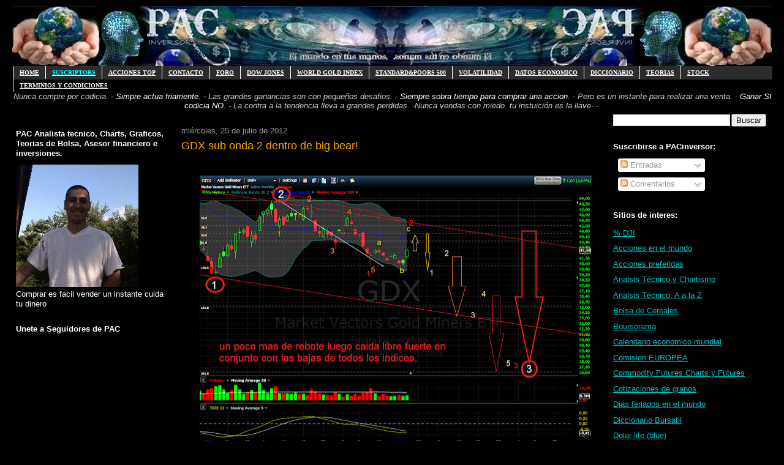

--- FILE ---
content_type: text/html; charset=UTF-8
request_url: https://www.pacinversor.com/2012_07_25_archive.html
body_size: 34701
content:
<!DOCTYPE html>
<html dir='ltr' xmlns='http://www.w3.org/1999/xhtml' xmlns:b='http://www.google.com/2005/gml/b' xmlns:data='http://www.google.com/2005/gml/data' xmlns:expr='http://www.google.com/2005/gml/expr'>
<head>
<link href='https://www.blogger.com/static/v1/widgets/2944754296-widget_css_bundle.css' rel='stylesheet' type='text/css'/>
<meta content='text/html; charset=UTF-8' http-equiv='Content-Type'/>
<meta content='blogger' name='generator'/>
<link href='https://www.pacinversor.com/favicon.ico' rel='icon' type='image/x-icon'/>
<link href='https://www.pacinversor.com/2012_07_25_archive.html' rel='canonical'/>
<link rel="alternate" type="application/atom+xml" title="PACinversor - Análisis Técnico - psicologia bursatil - trading - opciones . - Atom" href="https://www.pacinversor.com/feeds/posts/default" />
<link rel="alternate" type="application/rss+xml" title="PACinversor - Análisis Técnico - psicologia bursatil - trading - opciones . - RSS" href="https://www.pacinversor.com/feeds/posts/default?alt=rss" />
<link rel="service.post" type="application/atom+xml" title="PACinversor - Análisis Técnico - psicologia bursatil - trading - opciones . - Atom" href="https://www.blogger.com/feeds/6890843582267277169/posts/default" />
<!--Can't find substitution for tag [blog.ieCssRetrofitLinks]-->
<meta content='https://www.pacinversor.com/2012_07_25_archive.html' property='og:url'/>
<meta content='PACinversor - Análisis Técnico - psicologia bursatil - trading - opciones .' property='og:title'/>
<meta content='Análisis técnicos - bolsa - acciones - opciones - Dow Jones - Standard and Poors - Wall Street - 中国mercados - inversiones - traders - trading - call - put - SPX - 股市技术分析师 - 行动, lanzamientos - activos - bancos, dolar, economñia, rentas, inflacion, bolsa de balores, banco central, visa,  noticias - oro - Nasdaq - economic calendar, calendario economico mundial y muchas acciones mas...' property='og:description'/>
<title>PACinversor - Análisis Técnico - psicologia bursatil - trading - opciones .: miércoles, 25 de julio de 2012</title>
<style id='page-skin-1' type='text/css'><!--
/*
-----------------------------------------------
Blogger Template Style
Name:     Washed Denim
Designer: Darren Delaye
URL:      www.DarrenDelaye.com
Date:     11 Jul 2006
-----------------------------------------------
*/
/* Variable definitions
====================
<Variable name="bgColor" description="Page Background Color"
type="color" default="#ffffff">
<Variable name="textColor" description="Text Color"
type="color" default="#333333">
<Variable name="linkColor" description="Link Color"
type="color" default="#336699">
<Variable name="headerBgColor" description="Page Header Background Color"
type="color" default="#ffffff">
<Variable name="headerTextColor" description="Page Header Text Color"
type="color" default="#333333">
<Variable name="headerCornersColor" description="Page Header Corners Color"
type="color" default="#ffffff">
<Variable name="mainBgColor" description="Main Background Color"
type="color" default="#ffffff">
<Variable name="borderColor" description="Border Color"
type="color" default="#ffffff">
<Variable name="dateHeaderColor" description="Date Header Color"
type="color" default="#999999">
<Variable name="sidebarTitleBgColor" description="Sidebar Title Background Color"
type="color" default="#ffffff">
<Variable name="sidebarTitleTextColor" description="Sidebar Title Text Color"
type="color" default="#333333">
<Variable name="bodyFont" description="Text Font"
type="font" default="normal normal 100% Verdana, Arial, Sans-serif;">
<Variable name="headerFont" description="Page Header Font"
type="font" default="normal normal 210% Verdana, Arial, Sans-serif;">
<Variable name="startSide" description="Start side in blog language"
type="automatic" default="left">
<Variable name="endSide" description="End side in blog language"
type="automatic" default="right">
*/
body {
background: #000000;
margin: 0;
padding: 0px;
font: x-small Verdana, Arial;
text-align: center;
color: #ffffff;
font-size/* */:/**/small;
font-size: /**/small;
}
a:link {
color: #00c1c1;
}
a:visited {
color: #00c1c1;
}
a img {
border-width: 0;
}
/* Outer-Wrapper ----------------------------------------------- */
#outer-wrapper {
width: 1240px;
margin:0 auto;
padding:10px;
text-align:left;
font: $bodyfont;
}
/* Header
----------------------------------------------- */
#header-wrapper {
margin:0;
padding: 0;
background-color: #000000;
text-align: left;
}
#header {
width: 1240px;
margin: 0 auto;
background-color: #000000;
color: #cc0000;
padding: 0;
font: normal normal 210% Verdana, Arial, Sans-serif;;
}
h1.title {
padding-top: 38px;
margin: 0 10px .1em;
line-height: 1.2em;
font-size: 100%;
}
h1.title a, h1.title a:visited {
color: #cc0000;
text-decoration: none;
}
#header .description {
display: block;
margin: 0 5px;
padding: 0 0 40px;
line-height: 1.4em;
font-size: 50%;
}
/* Content
----------------------------------------------- */
.clear {
clear: both;
}
#content-wrapper {
width: 1240px;
margin: 0 auto;
padding: 0 0 15px;
text-align: left;
background-color: #000000;
border: 1px solid #000000;
border-top: 0;
}
#main-wrapper {
margin-left: 10px;
width: 700px;
float: left;
background-color: #000000;
display: inline;       /* fix for doubling margin in IE */
word-wrap: break-word; /* fix for long text breaking sidebar float in IE */
overflow: hidden;      /* fix for long non-text content breaking IE sidebar float */
}
#sidebar-wrapper {
margin-right: 5px;
width: 260px;
float: right;
background-color: #000000;
display: inline;       /* fix for doubling margin in IE */
word-wrap: break-word; /* fix for long text breaking sidebar float in IE */
overflow: hidden;      /* fix for long non-text content breaking IE sidebar float */
}
#left-sidebar-wrapper {
margin-right: 5px;
width: 260px;
float: left;
background-color: #000000;
display: inline;       /* fix for doubling margin in IE */
word-wrap: break-word; /* fix for long text breaking sidebar float in IE */
overflow: hidden;      /* fix for long non-text content breaking IE sidebar float */
}
/* Headings
----------------------------------------------- */
h2, h3 {
margin: 0;
}
/* Posts
----------------------------------------------- */
.date-header {
margin: 1.5em 0 0;
font-weight: normal;
color: #999999;
font-size: 100%;
}
.post {
margin: 0 0 1.5em;
padding-bottom: 1.5em;
}
.post-title {
margin: 0;
padding: 0;
font-size: 125%;
font-weight: bold;
line-height: 1.1em;
}
.post-title a, .post-title a:visited, .post-title strong {
text-decoration: none;
color: #ffffff;
font-weight: bold;
}
.post div {
margin: 0 0 .75em;
line-height: 1.3em;
}
.post-footer {
margin: -.25em 0 0;
color: #ffffff;
font-size: 87%;
}
.post-footer .span {
margin-right: .3em;
}
.post img, table.tr-caption-container {
padding: 4px;
border: 1px solid #000000;
}
.tr-caption-container img {
border: none;
padding: 0;
}
.post blockquote {
margin: 1em 20px;
}
.post blockquote p {
margin: .75em 0;
}
/* Comments
----------------------------------------------- */
#comments h4 {
margin: 1em 0;
color: #999999;
}
#comments h4 strong {
font-size: 110%;
}
#comments-block {
margin: 1em 0 1.5em;
line-height: 1.3em;
}
#comments-block dt {
margin: .5em 0;
}
#comments-block dd {
margin: .25em 0 0;
}
#comments-block dd.comment-footer {
margin: -.25em 0 2em;
line-height: 1.4em;
font-size: 78%;
}
#comments-block dd p {
margin: 0 0 .75em;
}
.deleted-comment {
font-style:italic;
color:gray;
}
.feed-links {
clear: both;
line-height: 2.5em;
}
#blog-pager-newer-link {
float: left;
}
#blog-pager-older-link {
float: right;
}
#blog-pager {
text-align: center;
}
/* Sidebar Content
----------------------------------------------- */
.sidebar h2 {
margin: 1.6em 0 .5em;
padding: 4px 5px;
background-color: #000000;
font-size: 100%;
color: #ffffff;
}
.sidebar ul {
margin: 0;
padding: 0;
list-style: none;
}
.sidebar li {
margin: 0;
padding-top: 0;
padding-right: 0;
padding-bottom: .5em;
padding-left: 15px;
text-indent: -15px;
line-height: 1.5em;
}
.sidebar {
color: #ffffff;
line-height:1.3em;
}
.sidebar .widget {
margin-bottom: 1em;
}
.sidebar .widget-content {
margin: 0 5px;
}
/* Profile
----------------------------------------------- */
.profile-img {
float: left;
margin-top: 0;
margin-right: 5px;
margin-bottom: 5px;
margin-left: 0;
padding: 4px;
border: 1px solid #000000;
}
.profile-data {
margin:0;
text-transform:uppercase;
letter-spacing:.1em;
font-weight: bold;
line-height: 1.6em;
font-size: 78%;
}
.profile-datablock {
margin:.5em 0 .5em;
}
.profile-textblock {
margin: 0.5em 0;
line-height: 1.6em;
}
/* Footer
----------------------------------------------- */
#footer {
clear: both;
text-align: center;
color: #ffffff;
}
#footer .widget {
margin:.5em;
padding-top: 20px;
font-size: 85%;
line-height: 1.5em;
text-align: left;
}
#navbar-iframe:hover {
height: 0px;
opacity:1.0;
filter:alpha(Opacity=100,FinishedOpacity=100)
}
#navbar-iframe {height: 0px;
opacity:0.0;
filter:alpha(Opacity=0)
display: none;
}
/* MENU DOS (Robs)
----------------------------------------------- */
#subnavbar {
background: #2c2c2c;
width: 100%;
height: 22px;
font-weight:bold;
color: #000000;
margin: 0px;
padding: 0px;
font-family:"Trebuchet MS";
}
#subnav {
margin: 0px;
padding: 0px;
}
#subnav ul {
float: left;
list-style: none;
margin: 0px;
padding: 0px;
}
#subnav li {
list-style: none;
margin: 0px;
padding: 0px;
}
#subnav li a, #subnav li a:link, #subnav li a:visited {
color: #FFFFFF;
display: block;
font-size: 10px;
text-transform: uppercase;
margin: 0px 0px 0px 0px;
padding: 5px 10px 5px 10px;
border-left: 1px solid #FFFFFF;
}
#subnav li a:hover, #subnav li a:active {
background: #6b6b6b;
color: #000000;
display: block;
text-decoration: none;
margin: 0px 0px 0px 0px;
padding: 5px 10px 5px 10px;
}
#subnav li li a, #subnav li li a:link, #subnav li li a:visited {
background: #333333;
width: 150px;
heigth: 16px
float: none;
margin: 0px;
padding: 5px 10px 5px 10px;
border-bottom: 1px solid #FFFFFF;
border-left: 1px solid #FFFFFF;
border-right: 1px solid #FFFFFF;
}
#subnav li li a:hover, #subnav li li a:active {
background: #6b6b6b;
margin: 0px;
padding: 5px 10px 5px 10px;
}
#subnav li {
float: left;
padding: 0px;
}
#subnav li ul {
z-index: 9999;
position: absolute;
left: -999em;
height: auto;
width: 160px;
margin: 0px;
padding: 0px;
}
#subnav li li {
}
#subnav li ul a {
width: 140px;
}
#subnav li ul a:hover, #subnav li ul a:active {
}
#subnav li ul ul {
margin: -25px 0 0 161px;
}
#subnav li:hover ul ul, #subnav li:hover ul ul ul, #subnav li.sfhover
ul ul, #subnav li.sfhover ul ul ul {
left: -999em;
}
#subnav li:hover ul, #subnav li li:hover ul, #subnav li li li:hover ul,
#subnav li.sfhover ul, #subnav li li.sfhover ul, #subnav li li
li.sfhover ul {
left: auto;
}
#subnav li:hover, #subnav li.sfhover {
position: static;
}

--></style>
<script src="//sites.google.com/site/pazosblogger/config/pagetemplates/script/v1.2.3-jquery.min.js" type="text/javascript"></script>
<script src="//sites.google.com/site/pazosblogger/config/pagetemplates/script/jquery.lupa.zoom.js" type="text/javascript"></script>
<meta content='Charts, Analisis técnico,Forex,índice DOW JONES,Acciones que lo componen, noticias, gráficos, histórico...' name='description'/>
<meta content='Economia glogal, bolsa, Tesoro, oro, petróleo,inversion, inversiones, pac, PAC, yen, materias primas, parqué, valores, acciones, títulos, análisis técnico, euro, broker, wall street, dow jones, euro, divisas, nikkei, actualidad, noticias, información, europa, dolar, Buffett, Bernanke, Union Europea, europa, Goldman Sachs, SEC, Aerolineas, World markets, greece, grecia, spain,  FED, TBT, TLT, Apple, Google, Microsoft, Visa, Palm, Dow Jones, SP500, Motorola, Exxom, Wall Mart, Nextel, Dupont, 3m, pfe, alcoa, xom, jnj, ge, cvx, intel, jpm, cisco, wall mart, caterpilar, coca cola, home depot, American Express, hpq, disney, ibm, ETF, QQQQ, Nasdaq, DBA, Sector Agrícola, Aluminio, cobre, zinc, GOLD, Oro, Plata, USO, Petróleo, Propiedades, Euro, Mercados  Emergentes, Brasil, China, Telecomunicaciones,  Materias Primas, Energía, Petroleras, Servicios Financieros, Consumo Básico, Salud, Healt, Consumo Discrecional, ameritrade, obama, euro, dolar, yen, nikkei, hang seng, 道琼斯, 全球指数, banco , visa, pbi, banco central, citi, inflación, crisis, desempleo, empleo, CEO, yuan, vix, volatilidad, yuan' name='keywords'/>
<meta content='global' name='distribution'/>
<meta content='document' name='resource-type'/>
<meta content='all' name='robots'/>
<meta content='Pablo A Caffaro PAC' name='author'/>
<meta content='World, Espanol, Paises, USA, Noticias y medios, Periodicos, Economicos, charts, graficos,' name='classification'/>
<meta content='Homepage' name='CG'/>
<meta content='' name='SCG'/>
<meta content='Homepage' name='PT'/>
<meta content='' name='PST'/>
<meta content='350' http-equiv='refresh'/>
<link href='http://www.picpanda.com/viewer.php?file=e96mo6bh9pnhtufyz8my.ico' rel='shortcut icon'/>
<link href='https://blogger.googleusercontent.com/img/b/R29vZ2xl/AVvXsEihZufttu157D9FvMoyT3dGEt1yezEDevXYnCtHpTnIIQPIChhvcnxorgzKMyRKc435-ibdjOBSqXD41YgfusNC-XxPn0f1cJBzm07NoLDHormbAgQBHwNQ3_C_t2MFU3TuGYPrScgp9Sk/s1600/animated_favicon1.gif' rel='icon' type='image/gif'/>
<meta content='jxj6pauae1eh7zvoy3ej7lnhsarmm4mjubau-rucv726y0hv6sd1bsyay8qppxbcp4dmwro1w770o2nl5oumjf79ziwkh146ktvc0jzpymmsfo756c6ecihuwcx9e-u1' name='norton-safeweb-site-verification'/>
<link href='https://www.blogger.com/dyn-css/authorization.css?targetBlogID=6890843582267277169&amp;zx=6f6469e3-9a7d-4fd2-aff0-31be1d0c0f0b' media='none' onload='if(media!=&#39;all&#39;)media=&#39;all&#39;' rel='stylesheet'/><noscript><link href='https://www.blogger.com/dyn-css/authorization.css?targetBlogID=6890843582267277169&amp;zx=6f6469e3-9a7d-4fd2-aff0-31be1d0c0f0b' rel='stylesheet'/></noscript>
<meta name='google-adsense-platform-account' content='ca-host-pub-1556223355139109'/>
<meta name='google-adsense-platform-domain' content='blogspot.com'/>

<!-- data-ad-client=ca-pub-2732709352493127 -->

</head>
<body>
<div class='navbar section' id='navbar'><div class='widget Navbar' data-version='1' id='Navbar1'><script type="text/javascript">
    function setAttributeOnload(object, attribute, val) {
      if(window.addEventListener) {
        window.addEventListener('load',
          function(){ object[attribute] = val; }, false);
      } else {
        window.attachEvent('onload', function(){ object[attribute] = val; });
      }
    }
  </script>
<div id="navbar-iframe-container"></div>
<script type="text/javascript" src="https://apis.google.com/js/platform.js"></script>
<script type="text/javascript">
      gapi.load("gapi.iframes:gapi.iframes.style.bubble", function() {
        if (gapi.iframes && gapi.iframes.getContext) {
          gapi.iframes.getContext().openChild({
              url: 'https://www.blogger.com/navbar/6890843582267277169?origin\x3dhttps://www.pacinversor.com',
              where: document.getElementById("navbar-iframe-container"),
              id: "navbar-iframe"
          });
        }
      });
    </script><script type="text/javascript">
(function() {
var script = document.createElement('script');
script.type = 'text/javascript';
script.src = '//pagead2.googlesyndication.com/pagead/js/google_top_exp.js';
var head = document.getElementsByTagName('head')[0];
if (head) {
head.appendChild(script);
}})();
</script>
</div></div>
<div id='outer-wrapper'><div id='wrap2'>
<!-- skip links for text browsers -->
<span id='skiplinks' style='display:none;'>
<a href='#main'>skip to main </a> |
      <a href='#sidebar'>skip to sidebar</a>
</span>
<div id='header-wrapper'>
<div class='header section' id='header'><div class='widget Header' data-version='1' id='Header1'>
<div id='header-inner'>
<a href='https://www.pacinversor.com/' style='display: block'>
<img alt='PACinversor - Análisis Técnico - psicologia bursatil - trading - opciones .' height='98px; ' id='Header1_headerimg' src='https://blogger.googleusercontent.com/img/b/R29vZ2xl/AVvXsEge18k1salejwnTUexd-d1Q_mSWtTFs-qrJJ38-t-1Z-jDbESSKFut0TmBWJaxA_93wNMQ8LSXyDLJP-jn2XqH2OdPGnFhK_3FZ4R-8v6JDfajXJPLu4-zLTIdqnSlts08AfPUQWPetQEbZ/s1600/%252BPAC.png' style='display: block' width='1240px; '/>
</a>
</div>
</div></div>
</div>
<div id='content-wrapper'>
<div id='crosscol-wrapper' style='text-align:center'>
<div class='crosscol section' id='crosscol'><div class='widget HTML' data-version='1' id='HTML12'>
<div class='widget-content'>
<div id="subnavbar">
<ul id="subnav">

<li><a href="https://www.pacinversor.com/"
title="Inicio">HOME</a>
</li>
<li><a href="https://www.pacinversor.com/p/suscriptores.html" title="Suscriptores"><span class="Apple-style-span" style="color: cyan;">Suscriptors</span></a>
<ul>
<li =><a href="https://www.pacpremium.com" title="www.pacpremium.com"><span class="Apple-style-span" style="color: cyan;">PACpremium</span></a>
</li>
<li =><a href="https://www.pacinversor.com/p/pacpremium-pacfree-diferencias.html" title="PACpremium versus PACinversor free"><span class="Apple-style-span" style="color: cyan;">Ventajas del PACpremium</span></a>
</li>
</ul>
</li>
<li><a href="https://www.pacinversor.com/p/stockcotizaciones.html/"
title="Acciones top">ACCIONES TOP</a>
</li>
<li><a href="mailto:pac@pacinversor.com" title="Enviame un
email">CONTACTO</a>
</li>
<li><a href="https://pacinversor.foroargentina.net/"
title="Foro">FORO</a>
</li>
<li><a href="https://pacinversor.com/search/label/dow%20jones "
title="">DOW JONES</a>
<ul>
<li><a href="https://pacinversor.com/search/label/aa "
title=""> Alcoa Inc.</a>
</li>
<li><a href="https://pacinversor.com/search/label/axp"
title=""> American Express Co.</a>
</li>
<li><a href="https://pacinversor.com/search/label/BA"
title=""> Boeing Co.</a>
</li>
<li><a href="https://pacinversor.com/search/label/bac"
title=""> Bank of America Corp. </a>
</li>
<li><a href="https://pacinversor.com/search/label/cat"
title=""> Caterpillar Inc.</a>
</li>
<li><a href="https://pacinversor.com/search/label/csco"
title=""> Cisco Systems Inc.</a>
</li>
<li><a href="https://pacinversor.com/search/label/CVX"
title=""> Chevron Corporation </a>
</li>
<li><a href="https://pacinversor.com/search/label/dd"
title=""> Du Pont Co.</a>
</li>
<li><a href="https://pacinversor.com/search/label/DIS "
title=""> Walt Disney Co.</a>
</li>
<li><a href="https://pacinversor.com/search/label/ge"
title=""> General Electric Co.</a>
</li>
<li><a href="https://pacinversor.com/search/label/hd"
title=""> Home Depot Inc.</a>
</li>
<li><a href="https://pacinversor.com/search/label/hpq"
title=""> Hewlett-Packard Co.</a>
</li>
<li><a href="https://pacinversor.com/search/label/IBM"
title=""> IBM Corp.</a>
</li>
<li><a href="https://pacinversor.com/search/label/intc"
title=""> Intel Corporation </a>
</li>
<li><a href="https://pacinversor.com/search/label/jnj"
title=""> Johnson & Johnson </a>
</li>
<li><a href="https://pacinversor.com/search/label/JPM"
title=""> JP Morgan Chase & Co.</a>
</li>
<li><a href="https://pacinversor.com/search/label/KFT"
title=""> Kraft Foods Inc.</a>
</li>
<li><a href="https://pacinversor.com/search/label/KO"
title=""> Coca-Cola Co.</a>
</li>
<li><a href="https://pacinversor.com/search/label/MCD"
title=""> McDonald's Corp.</a>
</li>
<li><a href="https://pacinversor.com/search/label/3M"
title="">3M Co.</a>
</li>
<li><a href="https://pacinversor.com/search/label/mrk"
title=""> Merck & Co. Inc.</a>
</li>
<li><a href="https://pacinversor.com/search/label/msft"
title=""> Microsoft Corp.</a>
</li>
<li><a href="https://pacinversor.com/search/label/PFE"
title=""> Pfizer Inc.</a>
</li>
<li><a href="https://pacinversor.com/search/label/PG"
title=""> The Procter & Gamble Co. </a>
</li>
<li><a href="https://pacinversor.com/search/label/T"
title=""> AT&T Inc.</a>
</li>
<li><a href="https://pacinversor.com/search/label/TRV "
title=""> The Travelers Comp.Inc.</a>
</li>
<li><a href="https://pacinversor.com/search/label/UTX "
title=""> United Technologies Corp.</a>
</li>
<li><a href="https://pacinversor.com/search/label/VZ"
title=""> Verizon Communicat.Inc.</a>
</li>
<li><a href="https://pacinversor.com/search/label/WMT"
title=""> Wal-Mart Stores Inc.</a>
</li>
<li><a href="https://pacinversor.com/search/label/XOM"
title=""> Exxon Mobil Corp.</a>
</li>
</ul>
</li>

<li><a href="https://pacinversor.com/search/label/xgld"
title="">WORLD GOLD INDEX</a>
<ul>
<li =><a href="https://pacinversor.com/search/label/XPLT"
title=""> World Platimun Index </a>
</li>
<li =><a href="https://pacinversor.com/search/label/XSLV"
title="">World Silver Index</a>
</li>
<li><a href=""
title="">en contruccion</a>
</li>
</ul>
</li>
<li><a href="https://pacinversor.com/search/label/SPX"
title="">Standard&poors 500</a>
<ul>
<li><a href="https://pacinversor.com/search/label/aapl "
title=""> Apple INC.</a>
</li>
<li><a href="https://pacinversor.com/search/label/ALL"
title=""> All State Corp.</a>
</li>
<li><a href="https://pacinversor.com/search/label/amzn"
title=""> Amazon.com</a>
</li>
<li><a href="https://pacinversor.com/search/label/AVP"
title=""> Avon Products. </a>
</li>
<li><a href="https://pacinversor.com/search/label/C"
title=""> Citigroup.</a>
</li>
<li><a href="https://pacinversor.com/search/label/CL"
title=""> Colgate Palmolive Co.</a>
</li>
<li><a href="https://pacinversor.com/search/label/CVS"
title=""> Caremark Corp.</a>
</li>
<li><a href="https://pacinversor.com/search/label/DELL"
title=""> Dell Inc.</a>
</li>
<li><a href="https://pacinversor.com/search/label/DowChemicalCo"
title=""> Dow Chemical Co.</a>
</li>
<li><a href="https://pacinversor.com/search/label/F"
title=""> Ford Motor Co.</a>
</li>
<li><a href="https://pacinversor.com/search/label/FDX"
title="">Fedex Corp.</a>
</li>
<li><a href="https://pacinversor.com/search/label/GD"
title=""> General Dynamics Corp.</a>
</li>
<li><a href="https://pacinversor.com/search/label/GILD"
title=""> Gilead Sciences Inc.</a>
</li>
<li><a href="https://pacinversor.com/search/label/GOOG"
title=""> Google.com</a>
</li>
<li><a href="https://pacinversor.com/search/label/gs"
title=""> Goldman Sachs Group.</a>
</li>
<li><a href="https://pacinversor.com/search/label/HAL"
title=""> Halliburton Co.</a>
</li>
<li><a href="https://pacinversor.com/search/label/MON"
title=""> Monsanto Co.</a>
</li>
<li><a href="https://pacinversor.com/search/label/pep"
title=""> Pepsico Inc.</a>
</li>
<li><a href="https://pacinversor.com/search/label/PG"
title=""> The Procter & Gamble Co. </a>
</li>
<li><a href="https://pacinversor.com/search/label/T"
title=""> AT&T Inc.</a>
</li>
<li><a href="https://pacinversor.com/search/label/TRV "
title=""> The Travelers Comp.Inc.</a>
</li>
<li><a href="https://pacinversor.com/search/label/UTX "
title=""> United Technologies Corp.</a>
</li>
<li><a href="https://pacinversor.com/search/label/VZ"
title=""> Verizon Communicat.Inc.</a>
</li>
<li><a href="https://pacinversor.com/search/label/WMT"
title=""> Wal-Mart Stores Inc.</a>
</li>
<li><a href="https://pacinversor.com/search/label/XOM"
title=""> Exxon Mobil Corp.</a>
</li>
<li><a href="https://pacinversor.com/search/label/XRX"
title=""> Xerox Corp.</a>
</li>
</ul>
</li>
<li><a href="https://pacinversor.com/search/label/vix"
title="">Volatilidad</a>
<ul>
<li =><a href="https://pacinversor.com/search/label/vixshort"
title=""> Volatilidad Short </a>
</li>
<li =><a href="https://pacinversor.com/search/label/vixdji"
title="">Volatilidad Dow Jones</a>
</li>
<li><a href="https://pacinversor.com/search/label/vixmid%20future"
title="">Volatilidad Futuros</a>
</li>
</ul>
</li>
<li><a href="https://pacinversor.com/p/calendario-economico-mundial.html"
title="Calendario de datos económicos mundiales">Datos Economico</a>
</li>
<li><a href="https://www.pacinversor.com/2018/04/a-b-c-d-f-g-h-i-j-k-l-m-n-n-o-p-q-r-s-t.html"
title="Diccionario Economico bursatil">Diccionario</a>
<ul>
<li><a href="https://www.pacinversor.com/2018/04/a-b-c-d-f-g-h-i-j-k-l-m-n-n-o-p-q-r-s-t.html#A"
title="">A</a>
</li>
<li><a href="https://www.pacinversor.com/2018/04/a-b-c-d-f-g-h-i-j-k-l-m-n-n-o-p-q-r-s-t.html#B"
title="">B</a>
</li>
<li><a href="https://www.pacinversor.com/2018/04/a-b-c-d-f-g-h-i-j-k-l-m-n-n-o-p-q-r-s-t.html#C"
title="">C</a>
</li>
<li><a href="https://www.pacinversor.com/2018/04/a-b-c-d-f-g-h-i-j-k-l-m-n-n-o-p-q-r-s-t.html#D"
title="">D</a>
</li>
<li><a href="https://www.pacinversor.com/2018/04/a-b-c-d-f-g-h-i-j-k-l-m-n-n-o-p-q-r-s-t.html#E"
title="">E</a>
</li>
<li><a href="https://www.pacinversor.com/2018/04/a-b-c-d-f-g-h-i-j-k-l-m-n-n-o-p-q-r-s-t.html#F"
title="">F</a>
</li>
<li><a href="https://www.pacinversor.com/2018/04/a-b-c-d-f-g-h-i-j-k-l-m-n-n-o-p-q-r-s-t.html#G"
title="">G</a>
</li>
<li><a href="https://www.pacinversor.com/2018/04/a-b-c-d-f-g-h-i-j-k-l-m-n-n-o-p-q-r-s-t.html#H"
title="">H</a>
</li>
<li><a href="https://www.pacinversor.com/2018/04/a-b-c-d-f-g-h-i-j-k-l-m-n-n-o-p-q-r-s-t.html#I"
title="">I</a>
</li>
<li><a href="https://www.pacinversor.com/2018/04/a-b-c-d-f-g-h-i-j-k-l-m-n-n-o-p-q-r-s-t.html#J"
title="">J</a>
</li>
<li><a href="https://www.pacinversor.com/2018/04/a-b-c-d-f-g-h-i-j-k-l-m-n-n-o-p-q-r-s-t.html#K"
title="">K</a>
</li>
<li><a href="https://www.pacinversor.com/2018/04/a-b-c-d-f-g-h-i-j-k-l-m-n-n-o-p-q-r-s-t.html#L"
title="">L</a>
</li>
<li><a href="https://www.pacinversor.com/2018/04/a-b-c-d-f-g-h-i-j-k-l-m-n-n-o-p-q-r-s-t.html#M"
title="">M</a>
</li>
<li><a href="https://pacinversor.blogspot.com/p/glosario-diccionario-bursatil.html#N"
title="">N</a>
</li>
<li><a href="https://www.pacinversor.com/2018/04/a-b-c-d-f-g-h-i-j-k-l-m-n-n-o-p-q-r-s-t.html#Ñ"
title="">Ñ</a>
</li>
<li><a href="https://www.pacinversor.com/2018/04/a-b-c-d-f-g-h-i-j-k-l-m-n-n-o-p-q-r-s-t.html#O"
title="">O</a>
</li>
<li><a href="https://www.pacinversor.com/2018/04/a-b-c-d-f-g-h-i-j-k-l-m-n-n-o-p-q-r-s-t.html#P"
title="">P</a>
</li>
<li><a href="https://www.pacinversor.com/2018/04/a-b-c-d-f-g-h-i-j-k-l-m-n-n-o-p-q-r-s-t.html#Q"
title="">Q</a>
</li>
<li><a href="https://www.pacinversor.com/2018/04/a-b-c-d-f-g-h-i-j-k-l-m-n-n-o-p-q-r-s-t.html#R"
title="">R</a>
</li>
<li><a href="https://www.pacinversor.com/2018/04/a-b-c-d-f-g-h-i-j-k-l-m-n-n-o-p-q-r-s-t.html#S"
title="">S</a>
</li>
<li><a href="https://www.pacinversor.com/2018/04/a-b-c-d-f-g-h-i-j-k-l-m-n-n-o-p-q-r-s-t.html#T"
title="">T</a>
</li>
<li><a href="https://www.pacinversor.com/2018/04/a-b-c-d-f-g-h-i-j-k-l-m-n-n-o-p-q-r-s-t.html#U"
title="">U</a>
</li>
<li><a href="https://www.pacinversor.com/2018/04/a-b-c-d-f-g-h-i-j-k-l-m-n-n-o-p-q-r-s-t.html#V"
title="">V</a>
</li>
<li><a href="https://www.pacinversor.com/2018/04/a-b-c-d-f-g-h-i-j-k-l-m-n-n-o-p-q-r-s-t.html#W "
title="">W</a>
</li>
<li><a href="https://www.pacinversor.com/2018/04/a-b-c-d-f-g-h-i-j-k-l-m-n-n-o-p-q-r-s-t.html#X "
title="">X</a>
</li>
<li><a href="https://www.pacinversor.com/2018/04/a-b-c-d-f-g-h-i-j-k-l-m-n-n-o-p-q-r-s-t.html#Z"
title="">Y</a>
</li>
<li><a href="https://www.pacinversor.com/2018/04/a-b-c-d-f-g-h-i-j-k-l-m-n-n-o-p-q-r-s-t.html#Z"
title="">Z</a>
</li>
</ul>
</li>
<li><a href="https://pacinversor.com/search/label/Teoria"
title="">Teorias</a>
<ul>
<li =><a href="https://www.pacinversor.com/2011/11/manual-de-velas-japonesas-candlesticks.html"
title="candlesticks">Manual Velas Japonesas</a>
</li>
<li =><a href="https://pacinversor.com/search/label/Fibonacci"
title="">FIBONACCI</a>
</li>
<li><a href="https://pacinversor.com/search/label/Psicoligia%20Bursatil"
title="">Psicologia Bursatil</a>
</li>
<li><a href="https://pacinversor.com/search/label/historia%20bursatil%20comica"
title="">Historia Comica Bursatil</a>
</li>
<li><a href="https://www.pacinversor.com/search/label/humor"
title="">Humor</a>
</li>
</ul>
</li>
<li><a href="https://pacinversor.com/search/label/stock"
title="Inicio">STOCK</a>
<ul>
<li =><a href="https://pacinversor.com/p/stockcotizaciones.html"
title="">Acciones Mas Activas</a>
</li>
<li><a href="https://www.pacinversor.com/search/label/stockSpeculator"
title="Cartera especuladora">stock Speculator</a>
</li>
<li><a href="https://www.pacinversor.com/p/chart-online.html"
title="Chart onlibe free">Chart online</a>
</li>
https://www.pacinversor.com/p/chart-online.html
</ul>
</li>
<li><a href="https://pacinversor.com/p/terminios-y-condiciones.html"
title="Inicio">Terminios y condiciones</a>
</li>
</ul></div>
</div>
<div class='clear'></div>
</div><div class='widget HTML' data-version='1' id='HTML19'>
<div class='widget-content'>
<table >
<span class="Apple-style-span" style="color: #cccccc;"><i>Nunca compre por codicia. -&nbsp;</i></span>
<i>Simpre actua friamente. -&nbsp;</i>
<span class="Apple-style-span" style="color: #cccccc;"><i>Las grandes ganancias&nbsp;</i></span>
<i><span class="Apple-style-span" style="color: #cccccc;">son con pequeños desafios. -&nbsp;</span></i>
<i>Siempre sobra tiempo para&nbsp;</i>
<i>comprar una accion. -&nbsp;</i>
<span class="Apple-style-span" style="color: #cccccc;"><i>Pero es un instante para realizar&nbsp;</i></span>
<span class="Apple-style-span" style="color: #cccccc;"><i>una venta. -&nbsp;</i></span>
<i>Ganar SI codicia NO. -&nbsp;</i>
<span class="Apple-style-span" style="color: #cccccc;"><i>La contra a la tendencia&nbsp;</i></span>
<span class="Apple-style-span" style="color: #cccccc;"><i>lleva a grandes perdidas. -</i><i>Nunca vendas con miedo. tu instuición es la llave- -&nbsp;</i></span>
<td>

 </td><td></td><td>




<td>
</td></td></table>
</div>
<div class='clear'></div>
</div></div>
</div>
<div id='left-sidebar-wrapper'>
<div class='sidebar section' id='left-sidebar'><div class='widget Image' data-version='1' id='Image1'>
<h2>PAC Analista tecnico, Charts, Graficos, Teorias de Bolsa, Asesor financiero e inversiones.</h2>
<div class='widget-content'>
<a href="//www.blogger.com/profile/03416341293291015033">
<img alt='PAC Analista tecnico, Charts, Graficos, Teorias de Bolsa, Asesor financiero e inversiones.' height='200' id='Image1_img' src='https://blogger.googleusercontent.com/img/b/R29vZ2xl/AVvXsEhUro1zMNCvkPOQI46VMhNvGZIIg2TcvxvGKKYhwGbU5KXwHCuKLYjHH9kL3t5WsIjTzBi08sAhf3VQDn56HVP0208J7yBOIi-oMaDtSkT9nQ_OkBZITfnRsL0GK1EuFXihEqi9AuEruOQ/s1600/p.PNG' width='200'/>
</a>
<br/>
<span class='caption'>Comprar es facil vender un instante cuida tu dinero</span>
</div>
<div class='clear'></div>
</div><div class='widget Followers' data-version='1' id='Followers1'>
<h2 class='title'>Unete a Seguidores de PAC</h2>
<div class='widget-content'>
<div id='Followers1-wrapper'>
<div style='margin-right:2px;'>
<div><script type="text/javascript" src="https://apis.google.com/js/platform.js"></script>
<div id="followers-iframe-container"></div>
<script type="text/javascript">
    window.followersIframe = null;
    function followersIframeOpen(url) {
      gapi.load("gapi.iframes", function() {
        if (gapi.iframes && gapi.iframes.getContext) {
          window.followersIframe = gapi.iframes.getContext().openChild({
            url: url,
            where: document.getElementById("followers-iframe-container"),
            messageHandlersFilter: gapi.iframes.CROSS_ORIGIN_IFRAMES_FILTER,
            messageHandlers: {
              '_ready': function(obj) {
                window.followersIframe.getIframeEl().height = obj.height;
              },
              'reset': function() {
                window.followersIframe.close();
                followersIframeOpen("https://www.blogger.com/followers/frame/6890843582267277169?colors\x3dCgt0cmFuc3BhcmVudBILdHJhbnNwYXJlbnQaByNmZmZmZmYiByMwMDAwMDAqByMwMDAwMDAyByMwMDAwMDA6ByNmZmZmZmZCByMwMDAwMDBKByMwMDAwMDBSByNGRkZGRkZaC3RyYW5zcGFyZW50\x26pageSize\x3d21\x26hl\x3des\x26origin\x3dhttps://www.pacinversor.com");
              },
              'open': function(url) {
                window.followersIframe.close();
                followersIframeOpen(url);
              }
            }
          });
        }
      });
    }
    followersIframeOpen("https://www.blogger.com/followers/frame/6890843582267277169?colors\x3dCgt0cmFuc3BhcmVudBILdHJhbnNwYXJlbnQaByNmZmZmZmYiByMwMDAwMDAqByMwMDAwMDAyByMwMDAwMDA6ByNmZmZmZmZCByMwMDAwMDBKByMwMDAwMDBSByNGRkZGRkZaC3RyYW5zcGFyZW50\x26pageSize\x3d21\x26hl\x3des\x26origin\x3dhttps://www.pacinversor.com");
  </script></div>
</div>
</div>
<div class='clear'></div>
</div>
</div><div class='widget HTML' data-version='1' id='HTML11'>
<h2 class='title'>Deseas colaborar con este sitio:</h2>
<div class='widget-content'>
<form action='https://argentina.dineromail.com/shop/shop_ingreso.asp' method='post'>
<input type="hidden" name="NombreItem" value="Colabora para mantener este blog" />
<input type="hidden" name="TipoMoneda" value="2" />
<input type="hidden" name="PrecioItem" value="30.00" />
<input type="hidden" name="E_Comercio" value="1370614" />
<input type="hidden" name="NroItem" value="-" />
<input type="hidden" name="image_url" value="http://" />
<input type="hidden" name="DireccionExito" value="http://pacinversor.blogspot.com/" />
<input type="hidden" name="DireccionFracaso" value="http://pacinversor.blogspot.com/" />
<input type="hidden" name="DireccionEnvio" value="1" />
<input type="hidden" name="Mensaje" value="1" />
<input type="image" src="https://argentina.dineromail.com/imagenes/botones/donar-medios_c.gif" border="0" name="submit" alt="Pagar con DineroMail" />
</form>
</div>
<div class='clear'></div>
</div><div class='widget HTML' data-version='1' id='HTML17'>
<h2 class='title'>Ayuda a mantener este sitio y colabora de cualquier pais del mundo el valor que tu desees</h2>
<div class='widget-content'>
<form action="https://www.paypal.com/cgi-bin/webscr" method="post">
<input type="hidden" name="cmd" value="_s-xclick" />
<input type="hidden" name="hosted_button_id" value="WRV2TZNK8MCZ8" />
<input type="image" src="https://www.paypal.com/es_XC/AR/i/btn/btn_donateCC_LG.gif" border="0" name="submit" alt="PayPal. La forma rápida y segura de pagar en línea." />
<img alt="" border="0" src="https://www.paypal.com/es_XC/i/scr/pixel.gif" width="1" height="1" />
</form>
</div>
<div class='clear'></div>
</div><div class='widget Label' data-version='1' id='Label1'>
<h2>Etiquetas donde encontraras información de todos mis análisis</h2>
<div class='widget-content cloud-label-widget-content'>
<span class='label-size label-size-1'>
<a dir='ltr' href='https://www.pacinversor.com/search/label/2012'>2012</a>
</span>
<span class='label-size label-size-2'>
<a dir='ltr' href='https://www.pacinversor.com/search/label/3M'>3M</a>
</span>
<span class='label-size label-size-1'>
<a dir='ltr' href='https://www.pacinversor.com/search/label/A123SystemsIncorporated'>A123SystemsIncorporated</a>
</span>
<span class='label-size label-size-3'>
<a dir='ltr' href='https://www.pacinversor.com/search/label/aa'>aa</a>
</span>
<span class='label-size label-size-3'>
<a dir='ltr' href='https://www.pacinversor.com/search/label/aapl'>aapl</a>
</span>
<span class='label-size label-size-1'>
<a dir='ltr' href='https://www.pacinversor.com/search/label/AbbottLaboratories'>AbbottLaboratories</a>
</span>
<span class='label-size label-size-1'>
<a dir='ltr' href='https://www.pacinversor.com/search/label/ABIO'>ABIO</a>
</span>
<span class='label-size label-size-1'>
<a dir='ltr' href='https://www.pacinversor.com/search/label/abk'>abk</a>
</span>
<span class='label-size label-size-1'>
<a dir='ltr' href='https://www.pacinversor.com/search/label/ABT'>ABT</a>
</span>
<span class='label-size label-size-2'>
<a dir='ltr' href='https://www.pacinversor.com/search/label/acciones'>acciones</a>
</span>
<span class='label-size label-size-1'>
<a dir='ltr' href='https://www.pacinversor.com/search/label/ACH'>ACH</a>
</span>
<span class='label-size label-size-2'>
<a dir='ltr' href='https://www.pacinversor.com/search/label/ADBE'>ADBE</a>
</span>
<span class='label-size label-size-1'>
<a dir='ltr' href='https://www.pacinversor.com/search/label/addyy'>addyy</a>
</span>
<span class='label-size label-size-1'>
<a dir='ltr' href='https://www.pacinversor.com/search/label/Adidad%20Ag'>Adidad Ag</a>
</span>
<span class='label-size label-size-2'>
<a dir='ltr' href='https://www.pacinversor.com/search/label/adobe'>adobe</a>
</span>
<span class='label-size label-size-1'>
<a dir='ltr' href='https://www.pacinversor.com/search/label/AdvancedMicroDevices'>AdvancedMicroDevices</a>
</span>
<span class='label-size label-size-2'>
<a dir='ltr' href='https://www.pacinversor.com/search/label/Aerolineas'>Aerolineas</a>
</span>
<span class='label-size label-size-1'>
<a dir='ltr' href='https://www.pacinversor.com/search/label/AES'>AES</a>
</span>
<span class='label-size label-size-1'>
<a dir='ltr' href='https://www.pacinversor.com/search/label/Aes%20Corporation'>Aes Corporation</a>
</span>
<span class='label-size label-size-1'>
<a dir='ltr' href='https://www.pacinversor.com/search/label/AgrariumINC.'>AgrariumINC.</a>
</span>
<span class='label-size label-size-2'>
<a dir='ltr' href='https://www.pacinversor.com/search/label/agricultura'>agricultura</a>
</span>
<span class='label-size label-size-1'>
<a dir='ltr' href='https://www.pacinversor.com/search/label/AGU'>AGU</a>
</span>
<span class='label-size label-size-1'>
<a dir='ltr' href='https://www.pacinversor.com/search/label/AGX'>AGX</a>
</span>
<span class='label-size label-size-1'>
<a dir='ltr' href='https://www.pacinversor.com/search/label/AIB'>AIB</a>
</span>
<span class='label-size label-size-2'>
<a dir='ltr' href='https://www.pacinversor.com/search/label/AIG'>AIG</a>
</span>
<span class='label-size label-size-1'>
<a dir='ltr' href='https://www.pacinversor.com/search/label/air%20services'>air services</a>
</span>
<span class='label-size label-size-1'>
<a dir='ltr' href='https://www.pacinversor.com/search/label/ajustes'>ajustes</a>
</span>
<span class='label-size label-size-2'>
<a dir='ltr' href='https://www.pacinversor.com/search/label/AKS'>AKS</a>
</span>
<span class='label-size label-size-2'>
<a dir='ltr' href='https://www.pacinversor.com/search/label/AkSteelHoldingCorp'>AkSteelHoldingCorp</a>
</span>
<span class='label-size label-size-1'>
<a dir='ltr' href='https://www.pacinversor.com/search/label/ALBCF'>ALBCF</a>
</span>
<span class='label-size label-size-1'>
<a dir='ltr' href='https://www.pacinversor.com/search/label/alcista'>alcista</a>
</span>
<span class='label-size label-size-3'>
<a dir='ltr' href='https://www.pacinversor.com/search/label/alcoa'>alcoa</a>
</span>
<span class='label-size label-size-3'>
<a dir='ltr' href='https://www.pacinversor.com/search/label/Alemania'>Alemania</a>
</span>
<span class='label-size label-size-1'>
<a dir='ltr' href='https://www.pacinversor.com/search/label/AlibabaCom'>AlibabaCom</a>
</span>
<span class='label-size label-size-1'>
<a dir='ltr' href='https://www.pacinversor.com/search/label/ALL'>ALL</a>
</span>
<span class='label-size label-size-1'>
<a dir='ltr' href='https://www.pacinversor.com/search/label/AlleghenyTechnologies'>AlleghenyTechnologies</a>
</span>
<span class='label-size label-size-2'>
<a dir='ltr' href='https://www.pacinversor.com/search/label/AlliedIrishBanks'>AlliedIrishBanks</a>
</span>
<span class='label-size label-size-1'>
<a dir='ltr' href='https://www.pacinversor.com/search/label/AllosTherapeutics'>AllosTherapeutics</a>
</span>
<span class='label-size label-size-1'>
<a dir='ltr' href='https://www.pacinversor.com/search/label/AllstateCopr'>AllstateCopr</a>
</span>
<span class='label-size label-size-1'>
<a dir='ltr' href='https://www.pacinversor.com/search/label/ALTH'>ALTH</a>
</span>
<span class='label-size label-size-1'>
<a dir='ltr' href='https://www.pacinversor.com/search/label/AltriaGroupInc'>AltriaGroupInc</a>
</span>
<span class='label-size label-size-1'>
<a dir='ltr' href='https://www.pacinversor.com/search/label/aluminio'>aluminio</a>
</span>
<span class='label-size label-size-1'>
<a dir='ltr' href='https://www.pacinversor.com/search/label/AluminumCorpofChina'>AluminumCorpofChina</a>
</span>
<span class='label-size label-size-2'>
<a dir='ltr' href='https://www.pacinversor.com/search/label/amazon'>amazon</a>
</span>
<span class='label-size label-size-1'>
<a dir='ltr' href='https://www.pacinversor.com/search/label/AMD'>AMD</a>
</span>
<span class='label-size label-size-1'>
<a dir='ltr' href='https://www.pacinversor.com/search/label/AmericaLatina'>AmericaLatina</a>
</span>
<span class='label-size label-size-1'>
<a dir='ltr' href='https://www.pacinversor.com/search/label/american%20express'>american express</a>
</span>
<span class='label-size label-size-2'>
<a dir='ltr' href='https://www.pacinversor.com/search/label/American%20Internat%20Group'>American Internat Group</a>
</span>
<span class='label-size label-size-1'>
<a dir='ltr' href='https://www.pacinversor.com/search/label/AmericanLithiumMineral'>AmericanLithiumMineral</a>
</span>
<span class='label-size label-size-1'>
<a dir='ltr' href='https://www.pacinversor.com/search/label/AmericanOrientalBioengineering'>AmericanOrientalBioengineering</a>
</span>
<span class='label-size label-size-1'>
<a dir='ltr' href='https://www.pacinversor.com/search/label/AmericanSuperconductor'>AmericanSuperconductor</a>
</span>
<span class='label-size label-size-1'>
<a dir='ltr' href='https://www.pacinversor.com/search/label/AMLM'>AMLM</a>
</span>
<span class='label-size label-size-1'>
<a dir='ltr' href='https://www.pacinversor.com/search/label/AMSC'>AMSC</a>
</span>
<span class='label-size label-size-2'>
<a dir='ltr' href='https://www.pacinversor.com/search/label/amzn'>amzn</a>
</span>
<span class='label-size label-size-2'>
<a dir='ltr' href='https://www.pacinversor.com/search/label/Analisis'>Analisis</a>
</span>
<span class='label-size label-size-2'>
<a dir='ltr' href='https://www.pacinversor.com/search/label/analisis%20tecnico'>analisis tecnico</a>
</span>
<span class='label-size label-size-1'>
<a dir='ltr' href='https://www.pacinversor.com/search/label/an%C3%A1lisis%20tecnico'>análisis tecnico</a>
</span>
<span class='label-size label-size-1'>
<a dir='ltr' href='https://www.pacinversor.com/search/label/analsis%20tecnico'>analsis tecnico</a>
</span>
<span class='label-size label-size-1'>
<a dir='ltr' href='https://www.pacinversor.com/search/label/androi'>androi</a>
</span>
<span class='label-size label-size-1'>
<a dir='ltr' href='https://www.pacinversor.com/search/label/AOB'>AOB</a>
</span>
<span class='label-size label-size-1'>
<a dir='ltr' href='https://www.pacinversor.com/search/label/AONE'>AONE</a>
</span>
<span class='label-size label-size-1'>
<a dir='ltr' href='https://www.pacinversor.com/search/label/apbr'>apbr</a>
</span>
<span class='label-size label-size-3'>
<a dir='ltr' href='https://www.pacinversor.com/search/label/apple'>apple</a>
</span>
<span class='label-size label-size-1'>
<a dir='ltr' href='https://www.pacinversor.com/search/label/ArabianAmerCo'>ArabianAmerCo</a>
</span>
<span class='label-size label-size-1'>
<a dir='ltr' href='https://www.pacinversor.com/search/label/ArcaBiopharma'>ArcaBiopharma</a>
</span>
<span class='label-size label-size-2'>
<a dir='ltr' href='https://www.pacinversor.com/search/label/arcelor%20mittal'>arcelor mittal</a>
</span>
<span class='label-size label-size-1'>
<a dir='ltr' href='https://www.pacinversor.com/search/label/ArenaPharmaceuticals'>ArenaPharmaceuticals</a>
</span>
<span class='label-size label-size-1'>
<a dir='ltr' href='https://www.pacinversor.com/search/label/ARGANinc'>ARGANinc</a>
</span>
<span class='label-size label-size-2'>
<a dir='ltr' href='https://www.pacinversor.com/search/label/argentina'>argentina</a>
</span>
<span class='label-size label-size-1'>
<a dir='ltr' href='https://www.pacinversor.com/search/label/ARNA'>ARNA</a>
</span>
<span class='label-size label-size-1'>
<a dir='ltr' href='https://www.pacinversor.com/search/label/ARSD'>ARSD</a>
</span>
<span class='label-size label-size-1'>
<a dir='ltr' href='https://www.pacinversor.com/search/label/Ary%20Therapeutics'>Ary Therapeutics</a>
</span>
<span class='label-size label-size-1'>
<a dir='ltr' href='https://www.pacinversor.com/search/label/ARYX'>ARYX</a>
</span>
<span class='label-size label-size-1'>
<a dir='ltr' href='https://www.pacinversor.com/search/label/ask'>ask</a>
</span>
<span class='label-size label-size-1'>
<a dir='ltr' href='https://www.pacinversor.com/search/label/AT'>AT</a>
</span>
<span class='label-size label-size-1'>
<a dir='ltr' href='https://www.pacinversor.com/search/label/ATandT'>ATandT</a>
</span>
<span class='label-size label-size-1'>
<a dir='ltr' href='https://www.pacinversor.com/search/label/atg'>atg</a>
</span>
<span class='label-size label-size-1'>
<a dir='ltr' href='https://www.pacinversor.com/search/label/ATI'>ATI</a>
</span>
<span class='label-size label-size-2'>
<a dir='ltr' href='https://www.pacinversor.com/search/label/automotriz'>automotriz</a>
</span>
<span class='label-size label-size-1'>
<a dir='ltr' href='https://www.pacinversor.com/search/label/autoselectric'>autoselectric</a>
</span>
<span class='label-size label-size-1'>
<a dir='ltr' href='https://www.pacinversor.com/search/label/AVF'>AVF</a>
</span>
<span class='label-size label-size-1'>
<a dir='ltr' href='https://www.pacinversor.com/search/label/aviones'>aviones</a>
</span>
<span class='label-size label-size-1'>
<a dir='ltr' href='https://www.pacinversor.com/search/label/AvonProducts'>AvonProducts</a>
</span>
<span class='label-size label-size-1'>
<a dir='ltr' href='https://www.pacinversor.com/search/label/AVP'>AVP</a>
</span>
<span class='label-size label-size-1'>
<a dir='ltr' href='https://www.pacinversor.com/search/label/axp'>axp</a>
</span>
<span class='label-size label-size-1'>
<a dir='ltr' href='https://www.pacinversor.com/search/label/B'>B</a>
</span>
<span class='label-size label-size-2'>
<a dir='ltr' href='https://www.pacinversor.com/search/label/BA'>BA</a>
</span>
<span class='label-size label-size-3'>
<a dir='ltr' href='https://www.pacinversor.com/search/label/bac'>bac</a>
</span>
<span class='label-size label-size-2'>
<a dir='ltr' href='https://www.pacinversor.com/search/label/baidu'>baidu</a>
</span>
<span class='label-size label-size-2'>
<a dir='ltr' href='https://www.pacinversor.com/search/label/bajas'>bajas</a>
</span>
<span class='label-size label-size-1'>
<a dir='ltr' href='https://www.pacinversor.com/search/label/bajista'>bajista</a>
</span>
<span class='label-size label-size-1'>
<a dir='ltr' href='https://www.pacinversor.com/search/label/balores'>balores</a>
</span>
<span class='label-size label-size-2'>
<a dir='ltr' href='https://www.pacinversor.com/search/label/BancoFrances'>BancoFrances</a>
</span>
<span class='label-size label-size-1'>
<a dir='ltr' href='https://www.pacinversor.com/search/label/BancoHipotecarioArg'>BancoHipotecarioArg</a>
</span>
<span class='label-size label-size-2'>
<a dir='ltr' href='https://www.pacinversor.com/search/label/bancoMacro'>bancoMacro</a>
</span>
<span class='label-size label-size-4'>
<a dir='ltr' href='https://www.pacinversor.com/search/label/bancos'>bancos</a>
</span>
<span class='label-size label-size-1'>
<a dir='ltr' href='https://www.pacinversor.com/search/label/BancoSantander'>BancoSantander</a>
</span>
<span class='label-size label-size-1'>
<a dir='ltr' href='https://www.pacinversor.com/search/label/bandasbollinger'>bandasbollinger</a>
</span>
<span class='label-size label-size-2'>
<a dir='ltr' href='https://www.pacinversor.com/search/label/bank'>bank</a>
</span>
<span class='label-size label-size-3'>
<a dir='ltr' href='https://www.pacinversor.com/search/label/bank%20of%20america'>bank of america</a>
</span>
<span class='label-size label-size-1'>
<a dir='ltr' href='https://www.pacinversor.com/search/label/BankofHawaii'>BankofHawaii</a>
</span>
<span class='label-size label-size-1'>
<a dir='ltr' href='https://www.pacinversor.com/search/label/barcos'>barcos</a>
</span>
<span class='label-size label-size-1'>
<a dir='ltr' href='https://www.pacinversor.com/search/label/BarnesGroup'>BarnesGroup</a>
</span>
<span class='label-size label-size-1'>
<a dir='ltr' href='https://www.pacinversor.com/search/label/BBVA'>BBVA</a>
</span>
<span class='label-size label-size-1'>
<a dir='ltr' href='https://www.pacinversor.com/search/label/BDN'>BDN</a>
</span>
<span class='label-size label-size-4'>
<a dir='ltr' href='https://www.pacinversor.com/search/label/BEAR'>BEAR</a>
</span>
<span class='label-size label-size-1'>
<a dir='ltr' href='https://www.pacinversor.com/search/label/Bear%20gold'>Bear gold</a>
</span>
<span class='label-size label-size-1'>
<a dir='ltr' href='https://www.pacinversor.com/search/label/BEARx3'>BEARx3</a>
</span>
<span class='label-size label-size-1'>
<a dir='ltr' href='https://www.pacinversor.com/search/label/BerkshireHathaway'>BerkshireHathaway</a>
</span>
<span class='label-size label-size-1'>
<a dir='ltr' href='https://www.pacinversor.com/search/label/berlusconi'>berlusconi</a>
</span>
<span class='label-size label-size-4'>
<a dir='ltr' href='https://www.pacinversor.com/search/label/bernanke'>bernanke</a>
</span>
<span class='label-size label-size-2'>
<a dir='ltr' href='https://www.pacinversor.com/search/label/BFR'>BFR</a>
</span>
<span class='label-size label-size-1'>
<a dir='ltr' href='https://www.pacinversor.com/search/label/bg'>bg</a>
</span>
<span class='label-size label-size-1'>
<a dir='ltr' href='https://www.pacinversor.com/search/label/BGU'>BGU</a>
</span>
<span class='label-size label-size-1'>
<a dir='ltr' href='https://www.pacinversor.com/search/label/BHIP'>BHIP</a>
</span>
<span class='label-size label-size-2'>
<a dir='ltr' href='https://www.pacinversor.com/search/label/bidu'>bidu</a>
</span>
<span class='label-size label-size-3'>
<a dir='ltr' href='https://www.pacinversor.com/search/label/bigbear'>bigbear</a>
</span>
<span class='label-size label-size-2'>
<a dir='ltr' href='https://www.pacinversor.com/search/label/bitcoin'>bitcoin</a>
</span>
<span class='label-size label-size-1'>
<a dir='ltr' href='https://www.pacinversor.com/search/label/bk'>bk</a>
</span>
<span class='label-size label-size-1'>
<a dir='ltr' href='https://www.pacinversor.com/search/label/bloqueos'>bloqueos</a>
</span>
<span class='label-size label-size-2'>
<a dir='ltr' href='https://www.pacinversor.com/search/label/BMA'>BMA</a>
</span>
<span class='label-size label-size-1'>
<a dir='ltr' href='https://www.pacinversor.com/search/label/bny'>bny</a>
</span>
<span class='label-size label-size-2'>
<a dir='ltr' href='https://www.pacinversor.com/search/label/Boeing'>Boeing</a>
</span>
<span class='label-size label-size-1'>
<a dir='ltr' href='https://www.pacinversor.com/search/label/BOH'>BOH</a>
</span>
<span class='label-size label-size-1'>
<a dir='ltr' href='https://www.pacinversor.com/search/label/Boldt%20Gaming%20SA'>Boldt Gaming SA</a>
</span>
<span class='label-size label-size-2'>
<a dir='ltr' href='https://www.pacinversor.com/search/label/bolsa'>bolsa</a>
</span>
<span class='label-size label-size-4'>
<a dir='ltr' href='https://www.pacinversor.com/search/label/bolsas'>bolsas</a>
</span>
<span class='label-size label-size-1'>
<a dir='ltr' href='https://www.pacinversor.com/search/label/bonos'>bonos</a>
</span>
<span class='label-size label-size-1'>
<a dir='ltr' href='https://www.pacinversor.com/search/label/bonos%20argentinos'>bonos argentinos</a>
</span>
<span class='label-size label-size-1'>
<a dir='ltr' href='https://www.pacinversor.com/search/label/BostonScientificCorp'>BostonScientificCorp</a>
</span>
<span class='label-size label-size-2'>
<a dir='ltr' href='https://www.pacinversor.com/search/label/BP'>BP</a>
</span>
<span class='label-size label-size-2'>
<a dir='ltr' href='https://www.pacinversor.com/search/label/BP%20P.L.C.Energy'>BP P.L.C.Energy</a>
</span>
<span class='label-size label-size-1'>
<a dir='ltr' href='https://www.pacinversor.com/search/label/BrandywineRealtyTrust'>BrandywineRealtyTrust</a>
</span>
<span class='label-size label-size-2'>
<a dir='ltr' href='https://www.pacinversor.com/search/label/brasil'>brasil</a>
</span>
<span class='label-size label-size-2'>
<a dir='ltr' href='https://www.pacinversor.com/search/label/brazil%20index'>brazil index</a>
</span>
<span class='label-size label-size-2'>
<a dir='ltr' href='https://www.pacinversor.com/search/label/bric'>bric</a>
</span>
<span class='label-size label-size-1'>
<a dir='ltr' href='https://www.pacinversor.com/search/label/BRKA'>BRKA</a>
</span>
<span class='label-size label-size-1'>
<a dir='ltr' href='https://www.pacinversor.com/search/label/BSX'>BSX</a>
</span>
<span class='label-size label-size-1'>
<a dir='ltr' href='https://www.pacinversor.com/search/label/btc'>btc</a>
</span>
<span class='label-size label-size-4'>
<a dir='ltr' href='https://www.pacinversor.com/search/label/bull'>bull</a>
</span>
<span class='label-size label-size-1'>
<a dir='ltr' href='https://www.pacinversor.com/search/label/Bunge%20Ltd.'>Bunge Ltd.</a>
</span>
<span class='label-size label-size-1'>
<a dir='ltr' href='https://www.pacinversor.com/search/label/burbuja'>burbuja</a>
</span>
<span class='label-size label-size-2'>
<a dir='ltr' href='https://www.pacinversor.com/search/label/burbuja%20financiera'>burbuja financiera</a>
</span>
<span class='label-size label-size-1'>
<a dir='ltr' href='https://www.pacinversor.com/search/label/BVN'>BVN</a>
</span>
<span class='label-size label-size-3'>
<a dir='ltr' href='https://www.pacinversor.com/search/label/C'>C</a>
</span>
<span class='label-size label-size-1'>
<a dir='ltr' href='https://www.pacinversor.com/search/label/cac40'>cac40</a>
</span>
<span class='label-size label-size-3'>
<a dir='ltr' href='https://www.pacinversor.com/search/label/caida'>caida</a>
</span>
<span class='label-size label-size-1'>
<a dir='ltr' href='https://www.pacinversor.com/search/label/Call'>Call</a>
</span>
<span class='label-size label-size-1'>
<a dir='ltr' href='https://www.pacinversor.com/search/label/CamecoCopr'>CamecoCopr</a>
</span>
<span class='label-size label-size-1'>
<a dir='ltr' href='https://www.pacinversor.com/search/label/candlesticks'>candlesticks</a>
</span>
<span class='label-size label-size-2'>
<a dir='ltr' href='https://www.pacinversor.com/search/label/caos'>caos</a>
</span>
<span class='label-size label-size-3'>
<a dir='ltr' href='https://www.pacinversor.com/search/label/Cartera'>Cartera</a>
</span>
<span class='label-size label-size-1'>
<a dir='ltr' href='https://www.pacinversor.com/search/label/casinos'>casinos</a>
</span>
<span class='label-size label-size-2'>
<a dir='ltr' href='https://www.pacinversor.com/search/label/cat'>cat</a>
</span>
<span class='label-size label-size-2'>
<a dir='ltr' href='https://www.pacinversor.com/search/label/CaterpillarInc'>CaterpillarInc</a>
</span>
<span class='label-size label-size-1'>
<a dir='ltr' href='https://www.pacinversor.com/search/label/CBEY'>CBEY</a>
</span>
<span class='label-size label-size-1'>
<a dir='ltr' href='https://www.pacinversor.com/search/label/CbeyondComunic'>CbeyondComunic</a>
</span>
<span class='label-size label-size-1'>
<a dir='ltr' href='https://www.pacinversor.com/search/label/CBOECHINAINDEX'>CBOECHINAINDEX</a>
</span>
<span class='label-size label-size-3'>
<a dir='ltr' href='https://www.pacinversor.com/search/label/CboeMarketVolatily'>CboeMarketVolatily</a>
</span>
<span class='label-size label-size-1'>
<a dir='ltr' href='https://www.pacinversor.com/search/label/CBR'>CBR</a>
</span>
<span class='label-size label-size-1'>
<a dir='ltr' href='https://www.pacinversor.com/search/label/CCJ'>CCJ</a>
</span>
<span class='label-size label-size-1'>
<a dir='ltr' href='https://www.pacinversor.com/search/label/CDE'>CDE</a>
</span>
<span class='label-size label-size-1'>
<a dir='ltr' href='https://www.pacinversor.com/search/label/CemexSa'>CemexSa</a>
</span>
<span class='label-size label-size-1'>
<a dir='ltr' href='https://www.pacinversor.com/search/label/centuryAluminumCompany'>centuryAluminumCompany</a>
</span>
<span class='label-size label-size-2'>
<a dir='ltr' href='https://www.pacinversor.com/search/label/cenx'>cenx</a>
</span>
<span class='label-size label-size-1'>
<a dir='ltr' href='https://www.pacinversor.com/search/label/CEO'>CEO</a>
</span>
<span class='label-size label-size-1'>
<a dir='ltr' href='https://www.pacinversor.com/search/label/chart'>chart</a>
</span>
<span class='label-size label-size-1'>
<a dir='ltr' href='https://www.pacinversor.com/search/label/CheniereEnergy'>CheniereEnergy</a>
</span>
<span class='label-size label-size-1'>
<a dir='ltr' href='https://www.pacinversor.com/search/label/ChesapeakeEnergy'>ChesapeakeEnergy</a>
</span>
<span class='label-size label-size-1'>
<a dir='ltr' href='https://www.pacinversor.com/search/label/Chevron'>Chevron</a>
</span>
<span class='label-size label-size-3'>
<a dir='ltr' href='https://www.pacinversor.com/search/label/china'>china</a>
</span>
<span class='label-size label-size-1'>
<a dir='ltr' href='https://www.pacinversor.com/search/label/ChinaFinanceOnlineCO'>ChinaFinanceOnlineCO</a>
</span>
<span class='label-size label-size-1'>
<a dir='ltr' href='https://www.pacinversor.com/search/label/ChinaShenZhouMining'>ChinaShenZhouMining</a>
</span>
<span class='label-size label-size-2'>
<a dir='ltr' href='https://www.pacinversor.com/search/label/chistes'>chistes</a>
</span>
<span class='label-size label-size-1'>
<a dir='ltr' href='https://www.pacinversor.com/search/label/CHK'>CHK</a>
</span>
<span class='label-size label-size-1'>
<a dir='ltr' href='https://www.pacinversor.com/search/label/Chris%20Williamson'>Chris Williamson</a>
</span>
<span class='label-size label-size-1'>
<a dir='ltr' href='https://www.pacinversor.com/search/label/CI'>CI</a>
</span>
<span class='label-size label-size-1'>
<a dir='ltr' href='https://www.pacinversor.com/search/label/CiberInc'>CiberInc</a>
</span>
<span class='label-size label-size-1'>
<a dir='ltr' href='https://www.pacinversor.com/search/label/cierre'>cierre</a>
</span>
<span class='label-size label-size-1'>
<a dir='ltr' href='https://www.pacinversor.com/search/label/cigna'>cigna</a>
</span>
<span class='label-size label-size-2'>
<a dir='ltr' href='https://www.pacinversor.com/search/label/cisco'>cisco</a>
</span>
<span class='label-size label-size-1'>
<a dir='ltr' href='https://www.pacinversor.com/search/label/CIT'>CIT</a>
</span>
<span class='label-size label-size-1'>
<a dir='ltr' href='https://www.pacinversor.com/search/label/CitGroupIncorporated'>CitGroupIncorporated</a>
</span>
<span class='label-size label-size-3'>
<a dir='ltr' href='https://www.pacinversor.com/search/label/Citi'>Citi</a>
</span>
<span class='label-size label-size-3'>
<a dir='ltr' href='https://www.pacinversor.com/search/label/citigroup'>citigroup</a>
</span>
<span class='label-size label-size-1'>
<a dir='ltr' href='https://www.pacinversor.com/search/label/CL'>CL</a>
</span>
<span class='label-size label-size-1'>
<a dir='ltr' href='https://www.pacinversor.com/search/label/CMC'>CMC</a>
</span>
<span class='label-size label-size-1'>
<a dir='ltr' href='https://www.pacinversor.com/search/label/CNOOC'>CNOOC</a>
</span>
<span class='label-size label-size-2'>
<a dir='ltr' href='https://www.pacinversor.com/search/label/CocaCola'>CocaCola</a>
</span>
<span class='label-size label-size-1'>
<a dir='ltr' href='https://www.pacinversor.com/search/label/CoeurDaleneMinesCorp'>CoeurDaleneMinesCorp</a>
</span>
<span class='label-size label-size-1'>
<a dir='ltr' href='https://www.pacinversor.com/search/label/Coinstar'>Coinstar</a>
</span>
<span class='label-size label-size-2'>
<a dir='ltr' href='https://www.pacinversor.com/search/label/colapso%20economico'>colapso economico</a>
</span>
<span class='label-size label-size-1'>
<a dir='ltr' href='https://www.pacinversor.com/search/label/colgado'>colgado</a>
</span>
<span class='label-size label-size-1'>
<a dir='ltr' href='https://www.pacinversor.com/search/label/ColgatePalmoliveCo'>ColgatePalmoliveCo</a>
</span>
<span class='label-size label-size-1'>
<a dir='ltr' href='https://www.pacinversor.com/search/label/CompaniadeMinasBuena'>CompaniadeMinasBuena</a>
</span>
<span class='label-size label-size-1'>
<a dir='ltr' href='https://www.pacinversor.com/search/label/compar'>compar</a>
</span>
<span class='label-size label-size-3'>
<a dir='ltr' href='https://www.pacinversor.com/search/label/COMPQX'>COMPQX</a>
</span>
<span class='label-size label-size-1'>
<a dir='ltr' href='https://www.pacinversor.com/search/label/comprar'>comprar</a>
</span>
<span class='label-size label-size-1'>
<a dir='ltr' href='https://www.pacinversor.com/search/label/compras'>compras</a>
</span>
<span class='label-size label-size-1'>
<a dir='ltr' href='https://www.pacinversor.com/search/label/Comstock%20Resources'>Comstock Resources</a>
</span>
<span class='label-size label-size-1'>
<a dir='ltr' href='https://www.pacinversor.com/search/label/ComstockResources'>ComstockResources</a>
</span>
<span class='label-size label-size-1'>
<a dir='ltr' href='https://www.pacinversor.com/search/label/comunidad%20europea'>comunidad europea</a>
</span>
<span class='label-size label-size-1'>
<a dir='ltr' href='https://www.pacinversor.com/search/label/conflicto'>conflicto</a>
</span>
<span class='label-size label-size-1'>
<a dir='ltr' href='https://www.pacinversor.com/search/label/consumer%20durables'>consumer durables</a>
</span>
<span class='label-size label-size-2'>
<a dir='ltr' href='https://www.pacinversor.com/search/label/consumidores'>consumidores</a>
</span>
<span class='label-size label-size-1'>
<a dir='ltr' href='https://www.pacinversor.com/search/label/contruccion'>contruccion</a>
</span>
<span class='label-size label-size-2'>
<a dir='ltr' href='https://www.pacinversor.com/search/label/corea'>corea</a>
</span>
<span class='label-size label-size-1'>
<a dir='ltr' href='https://www.pacinversor.com/search/label/CorningInc'>CorningInc</a>
</span>
<span class='label-size label-size-1'>
<a dir='ltr' href='https://www.pacinversor.com/search/label/corralito'>corralito</a>
</span>
<span class='label-size label-size-1'>
<a dir='ltr' href='https://www.pacinversor.com/search/label/crack'>crack</a>
</span>
<span class='label-size label-size-2'>
<a dir='ltr' href='https://www.pacinversor.com/search/label/creditos'>creditos</a>
</span>
<span class='label-size label-size-1'>
<a dir='ltr' href='https://www.pacinversor.com/search/label/CREE'>CREE</a>
</span>
<span class='label-size label-size-1'>
<a dir='ltr' href='https://www.pacinversor.com/search/label/CreeInc'>CreeInc</a>
</span>
<span class='label-size label-size-1'>
<a dir='ltr' href='https://www.pacinversor.com/search/label/CresudADR'>CresudADR</a>
</span>
<span class='label-size label-size-1'>
<a dir='ltr' href='https://www.pacinversor.com/search/label/cresy'>cresy</a>
</span>
<span class='label-size label-size-1'>
<a dir='ltr' href='https://www.pacinversor.com/search/label/crisi'>crisi</a>
</span>
<span class='label-size label-size-5'>
<a dir='ltr' href='https://www.pacinversor.com/search/label/crisis'>crisis</a>
</span>
<span class='label-size label-size-3'>
<a dir='ltr' href='https://www.pacinversor.com/search/label/crisis%20mundial'>crisis mundial</a>
</span>
<span class='label-size label-size-2'>
<a dir='ltr' href='https://www.pacinversor.com/search/label/CRK'>CRK</a>
</span>
<span class='label-size label-size-1'>
<a dir='ltr' href='https://www.pacinversor.com/search/label/crude'>crude</a>
</span>
<span class='label-size label-size-1'>
<a dir='ltr' href='https://www.pacinversor.com/search/label/crumbre'>crumbre</a>
</span>
<span class='label-size label-size-2'>
<a dir='ltr' href='https://www.pacinversor.com/search/label/csco'>csco</a>
</span>
<span class='label-size label-size-1'>
<a dir='ltr' href='https://www.pacinversor.com/search/label/CSTR'>CSTR</a>
</span>
<span class='label-size label-size-1'>
<a dir='ltr' href='https://www.pacinversor.com/search/label/cu%C3%B1a'>cuña</a>
</span>
<span class='label-size label-size-2'>
<a dir='ltr' href='https://www.pacinversor.com/search/label/CuteraInc'>CuteraInc</a>
</span>
<span class='label-size label-size-2'>
<a dir='ltr' href='https://www.pacinversor.com/search/label/CUTR'>CUTR</a>
</span>
<span class='label-size label-size-1'>
<a dir='ltr' href='https://www.pacinversor.com/search/label/CVS'>CVS</a>
</span>
<span class='label-size label-size-1'>
<a dir='ltr' href='https://www.pacinversor.com/search/label/CVSCaremarkCopr'>CVSCaremarkCopr</a>
</span>
<span class='label-size label-size-1'>
<a dir='ltr' href='https://www.pacinversor.com/search/label/CVX'>CVX</a>
</span>
<span class='label-size label-size-1'>
<a dir='ltr' href='https://www.pacinversor.com/search/label/CX'>CX</a>
</span>
<span class='label-size label-size-1'>
<a dir='ltr' href='https://www.pacinversor.com/search/label/DAC'>DAC</a>
</span>
<span class='label-size label-size-1'>
<a dir='ltr' href='https://www.pacinversor.com/search/label/DANAOSCorp'>DANAOSCorp</a>
</span>
<span class='label-size label-size-1'>
<a dir='ltr' href='https://www.pacinversor.com/search/label/DANG'>DANG</a>
</span>
<span class='label-size label-size-1'>
<a dir='ltr' href='https://www.pacinversor.com/search/label/DangDangCOM'>DangDangCOM</a>
</span>
<span class='label-size label-size-2'>
<a dir='ltr' href='https://www.pacinversor.com/search/label/dax'>dax</a>
</span>
<span class='label-size label-size-2'>
<a dir='ltr' href='https://www.pacinversor.com/search/label/db'>db</a>
</span>
<span class='label-size label-size-2'>
<a dir='ltr' href='https://www.pacinversor.com/search/label/dba'>dba</a>
</span>
<span class='label-size label-size-2'>
<a dir='ltr' href='https://www.pacinversor.com/search/label/dd'>dd</a>
</span>
<span class='label-size label-size-1'>
<a dir='ltr' href='https://www.pacinversor.com/search/label/DeanFood'>DeanFood</a>
</span>
<span class='label-size label-size-4'>
<a dir='ltr' href='https://www.pacinversor.com/search/label/default'>default</a>
</span>
<span class='label-size label-size-2'>
<a dir='ltr' href='https://www.pacinversor.com/search/label/DELL'>DELL</a>
</span>
<span class='label-size label-size-1'>
<a dir='ltr' href='https://www.pacinversor.com/search/label/DenisonMines'>DenisonMines</a>
</span>
<span class='label-size label-size-2'>
<a dir='ltr' href='https://www.pacinversor.com/search/label/depresion'>depresion</a>
</span>
<span class='label-size label-size-2'>
<a dir='ltr' href='https://www.pacinversor.com/search/label/desempleo'>desempleo</a>
</span>
<span class='label-size label-size-2'>
<a dir='ltr' href='https://www.pacinversor.com/search/label/desplomes'>desplomes</a>
</span>
<span class='label-size label-size-4'>
<a dir='ltr' href='https://www.pacinversor.com/search/label/Deudas'>Deudas</a>
</span>
<span class='label-size label-size-1'>
<a dir='ltr' href='https://www.pacinversor.com/search/label/DeutscheBankAG'>DeutscheBankAG</a>
</span>
<span class='label-size label-size-1'>
<a dir='ltr' href='https://www.pacinversor.com/search/label/DF'>DF</a>
</span>
<span class='label-size label-size-1'>
<a dir='ltr' href='https://www.pacinversor.com/search/label/Diamond%20Offshore%20Drilling'>Diamond Offshore Drilling</a>
</span>
<span class='label-size label-size-1'>
<a dir='ltr' href='https://www.pacinversor.com/search/label/DianaShippingInc'>DianaShippingInc</a>
</span>
<span class='label-size label-size-1'>
<a dir='ltr' href='https://www.pacinversor.com/search/label/DICCIONARIO'>DICCIONARIO</a>
</span>
<span class='label-size label-size-2'>
<a dir='ltr' href='https://www.pacinversor.com/search/label/DIG'>DIG</a>
</span>
<span class='label-size label-size-2'>
<a dir='ltr' href='https://www.pacinversor.com/search/label/dinero'>dinero</a>
</span>
<span class='label-size label-size-2'>
<a dir='ltr' href='https://www.pacinversor.com/search/label/Directv'>Directv</a>
</span>
<span class='label-size label-size-1'>
<a dir='ltr' href='https://www.pacinversor.com/search/label/Direxion%20Daily%20Financial'>Direxion Daily Financial</a>
</span>
<span class='label-size label-size-2'>
<a dir='ltr' href='https://www.pacinversor.com/search/label/Direxion%20Financial%20bear%20x3'>Direxion Financial bear x3</a>
</span>
<span class='label-size label-size-2'>
<a dir='ltr' href='https://www.pacinversor.com/search/label/Direxion%20Financial%20bull%20x3'>Direxion Financial bull x3</a>
</span>
<span class='label-size label-size-1'>
<a dir='ltr' href='https://www.pacinversor.com/search/label/DirexionDailySemionBULL3x'>DirexionDailySemionBULL3x</a>
</span>
<span class='label-size label-size-1'>
<a dir='ltr' href='https://www.pacinversor.com/search/label/DirexionFinancialBearx3'>DirexionFinancialBearx3</a>
</span>
<span class='label-size label-size-2'>
<a dir='ltr' href='https://www.pacinversor.com/search/label/DIS'>DIS</a>
</span>
<span class='label-size label-size-1'>
<a dir='ltr' href='https://www.pacinversor.com/search/label/Disney'>Disney</a>
</span>
<span class='label-size label-size-1'>
<a dir='ltr' href='https://www.pacinversor.com/search/label/DISTRIBUCION'>DISTRIBUCION</a>
</span>
<span class='label-size label-size-1'>
<a dir='ltr' href='https://www.pacinversor.com/search/label/div'>div</a>
</span>
<span class='label-size label-size-3'>
<a dir='ltr' href='https://www.pacinversor.com/search/label/divisas'>divisas</a>
</span>
<span class='label-size label-size-2'>
<a dir='ltr' href='https://www.pacinversor.com/search/label/DJ-20'>DJ-20</a>
</span>
<span class='label-size label-size-4'>
<a dir='ltr' href='https://www.pacinversor.com/search/label/dj-30'>dj-30</a>
</span>
<span class='label-size label-size-5'>
<a dir='ltr' href='https://www.pacinversor.com/search/label/DJi'>DJi</a>
</span>
<span class='label-size label-size-1'>
<a dir='ltr' href='https://www.pacinversor.com/search/label/djo'>djo</a>
</span>
<span class='label-size label-size-1'>
<a dir='ltr' href='https://www.pacinversor.com/search/label/DJT20'>DJT20</a>
</span>
<span class='label-size label-size-1'>
<a dir='ltr' href='https://www.pacinversor.com/search/label/DJUSBanksIndex'>DJUSBanksIndex</a>
</span>
<span class='label-size label-size-1'>
<a dir='ltr' href='https://www.pacinversor.com/search/label/DJUSBK'>DJUSBK</a>
</span>
<span class='label-size label-size-2'>
<a dir='ltr' href='https://www.pacinversor.com/search/label/djusen'>djusen</a>
</span>
<span class='label-size label-size-1'>
<a dir='ltr' href='https://www.pacinversor.com/search/label/djusoi'>djusoi</a>
</span>
<span class='label-size label-size-1'>
<a dir='ltr' href='https://www.pacinversor.com/search/label/DLB'>DLB</a>
</span>
<span class='label-size label-size-1'>
<a dir='ltr' href='https://www.pacinversor.com/search/label/DNN'>DNN</a>
</span>
<span class='label-size label-size-1'>
<a dir='ltr' href='https://www.pacinversor.com/search/label/DO'>DO</a>
</span>
<span class='label-size label-size-3'>
<a dir='ltr' href='https://www.pacinversor.com/search/label/dolar'>dolar</a>
</span>
<span class='label-size label-size-1'>
<a dir='ltr' href='https://www.pacinversor.com/search/label/DOLBYLaboratory'>DOLBYLaboratory</a>
</span>
<span class='label-size label-size-4'>
<a dir='ltr' href='https://www.pacinversor.com/search/label/Dow'>Dow</a>
</span>
<span class='label-size label-size-5'>
<a dir='ltr' href='https://www.pacinversor.com/search/label/dow%20jones'>dow jones</a>
</span>
<span class='label-size label-size-1'>
<a dir='ltr' href='https://www.pacinversor.com/search/label/DowChemicalCo'>DowChemicalCo</a>
</span>
<span class='label-size label-size-3'>
<a dir='ltr' href='https://www.pacinversor.com/search/label/DOWJONESTRANSPORT'>DOWJONESTRANSPORT</a>
</span>
<span class='label-size label-size-2'>
<a dir='ltr' href='https://www.pacinversor.com/search/label/Drryships'>Drryships</a>
</span>
<span class='label-size label-size-1'>
<a dir='ltr' href='https://www.pacinversor.com/search/label/drug%20manufactures'>drug manufactures</a>
</span>
<span class='label-size label-size-2'>
<a dir='ltr' href='https://www.pacinversor.com/search/label/drys'>drys</a>
</span>
<span class='label-size label-size-1'>
<a dir='ltr' href='https://www.pacinversor.com/search/label/DSJUSEN'>DSJUSEN</a>
</span>
<span class='label-size label-size-1'>
<a dir='ltr' href='https://www.pacinversor.com/search/label/DSX'>DSX</a>
</span>
<span class='label-size label-size-2'>
<a dir='ltr' href='https://www.pacinversor.com/search/label/DTV'>DTV</a>
</span>
<span class='label-size label-size-1'>
<a dir='ltr' href='https://www.pacinversor.com/search/label/du%20pont'>du pont</a>
</span>
<span class='label-size label-size-2'>
<a dir='ltr' href='https://www.pacinversor.com/search/label/DUG'>DUG</a>
</span>
<span class='label-size label-size-1'>
<a dir='ltr' href='https://www.pacinversor.com/search/label/DUST'>DUST</a>
</span>
<span class='label-size label-size-2'>
<a dir='ltr' href='https://www.pacinversor.com/search/label/DXD'>DXD</a>
</span>
<span class='label-size label-size-1'>
<a dir='ltr' href='https://www.pacinversor.com/search/label/dxy'>dxy</a>
</span>
<span class='label-size label-size-1'>
<a dir='ltr' href='https://www.pacinversor.com/search/label/DZK'>DZK</a>
</span>
<span class='label-size label-size-2'>
<a dir='ltr' href='https://www.pacinversor.com/search/label/E.I.du%20Pont%20de%20Numours%20and%20CO'>E.I.du Pont de Numours and CO</a>
</span>
<span class='label-size label-size-1'>
<a dir='ltr' href='https://www.pacinversor.com/search/label/EastmanKodak'>EastmanKodak</a>
</span>
<span class='label-size label-size-1'>
<a dir='ltr' href='https://www.pacinversor.com/search/label/EBAY'>EBAY</a>
</span>
<span class='label-size label-size-1'>
<a dir='ltr' href='https://www.pacinversor.com/search/label/ebola'>ebola</a>
</span>
<span class='label-size label-size-2'>
<a dir='ltr' href='https://www.pacinversor.com/search/label/ECON'>ECON</a>
</span>
<span class='label-size label-size-5'>
<a dir='ltr' href='https://www.pacinversor.com/search/label/economia%20mundial'>economia mundial</a>
</span>
<span class='label-size label-size-2'>
<a dir='ltr' href='https://www.pacinversor.com/search/label/EDZ'>EDZ</a>
</span>
<span class='label-size label-size-1'>
<a dir='ltr' href='https://www.pacinversor.com/search/label/eee'>eee</a>
</span>
<span class='label-size label-size-2'>
<a dir='ltr' href='https://www.pacinversor.com/search/label/EEM'>EEM</a>
</span>
<span class='label-size label-size-1'>
<a dir='ltr' href='https://www.pacinversor.com/search/label/Egipto'>Egipto</a>
</span>
<span class='label-size label-size-1'>
<a dir='ltr' href='https://www.pacinversor.com/search/label/EGPT'>EGPT</a>
</span>
<span class='label-size label-size-1'>
<a dir='ltr' href='https://www.pacinversor.com/search/label/EGSharesConsumerGEMSETF'>EGSharesConsumerGEMSETF</a>
</span>
<span class='label-size label-size-1'>
<a dir='ltr' href='https://www.pacinversor.com/search/label/EGSharesDowJonesEmergingMarketsConsumerTitans'>EGSharesDowJonesEmergingMarketsConsumerTitans</a>
</span>
<span class='label-size label-size-1'>
<a dir='ltr' href='https://www.pacinversor.com/search/label/Egypt'>Egypt</a>
</span>
<span class='label-size label-size-2'>
<a dir='ltr' href='https://www.pacinversor.com/search/label/EK'>EK</a>
</span>
<span class='label-size label-size-2'>
<a dir='ltr' href='https://www.pacinversor.com/search/label/elecciones'>elecciones</a>
</span>
<span class='label-size label-size-2'>
<a dir='ltr' href='https://www.pacinversor.com/search/label/ElectronicsArts'>ElectronicsArts</a>
</span>
<span class='label-size label-size-1'>
<a dir='ltr' href='https://www.pacinversor.com/search/label/elom%20musk'>elom musk</a>
</span>
<span class='label-size label-size-2'>
<a dir='ltr' href='https://www.pacinversor.com/search/label/emergentes'>emergentes</a>
</span>
<span class='label-size label-size-2'>
<a dir='ltr' href='https://www.pacinversor.com/search/label/empresas'>empresas</a>
</span>
<span class='label-size label-size-2'>
<a dir='ltr' href='https://www.pacinversor.com/search/label/encuesta'>encuesta</a>
</span>
<span class='label-size label-size-2'>
<a dir='ltr' href='https://www.pacinversor.com/search/label/energia'>energia</a>
</span>
<span class='label-size label-size-1'>
<a dir='ltr' href='https://www.pacinversor.com/search/label/EnersisSA'>EnersisSA</a>
</span>
<span class='label-size label-size-1'>
<a dir='ltr' href='https://www.pacinversor.com/search/label/enfriamiento'>enfriamiento</a>
</span>
<span class='label-size label-size-1'>
<a dir='ltr' href='https://www.pacinversor.com/search/label/ENI'>ENI</a>
</span>
<span class='label-size label-size-1'>
<a dir='ltr' href='https://www.pacinversor.com/search/label/errores'>errores</a>
</span>
<span class='label-size label-size-2'>
<a dir='ltr' href='https://www.pacinversor.com/search/label/ERTS'>ERTS</a>
</span>
<span class='label-size label-size-1'>
<a dir='ltr' href='https://www.pacinversor.com/search/label/erx'>erx</a>
</span>
<span class='label-size label-size-3'>
<a dir='ltr' href='https://www.pacinversor.com/search/label/Espa%C3%B1a'>España</a>
</span>
<span class='label-size label-size-2'>
<a dir='ltr' href='https://www.pacinversor.com/search/label/estadistica'>estadistica</a>
</span>
<span class='label-size label-size-1'>
<a dir='ltr' href='https://www.pacinversor.com/search/label/estafas'>estafas</a>
</span>
<span class='label-size label-size-3'>
<a dir='ltr' href='https://www.pacinversor.com/search/label/ETF'>ETF</a>
</span>
<span class='label-size label-size-1'>
<a dir='ltr' href='https://www.pacinversor.com/search/label/EUO'>EUO</a>
</span>
<span class='label-size label-size-2'>
<a dir='ltr' href='https://www.pacinversor.com/search/label/eur'>eur</a>
</span>
<span class='label-size label-size-4'>
<a dir='ltr' href='https://www.pacinversor.com/search/label/EUR%2FUSD'>EUR/USD</a>
</span>
<span class='label-size label-size-4'>
<a dir='ltr' href='https://www.pacinversor.com/search/label/euro'>euro</a>
</span>
<span class='label-size label-size-4'>
<a dir='ltr' href='https://www.pacinversor.com/search/label/europa'>europa</a>
</span>
<span class='label-size label-size-1'>
<a dir='ltr' href='https://www.pacinversor.com/search/label/Europe50'>Europe50</a>
</span>
<span class='label-size label-size-1'>
<a dir='ltr' href='https://www.pacinversor.com/search/label/evergreen%20energy'>evergreen energy</a>
</span>
<span class='label-size label-size-1'>
<a dir='ltr' href='https://www.pacinversor.com/search/label/EWB'>EWB</a>
</span>
<span class='label-size label-size-2'>
<a dir='ltr' href='https://www.pacinversor.com/search/label/EWG'>EWG</a>
</span>
<span class='label-size label-size-2'>
<a dir='ltr' href='https://www.pacinversor.com/search/label/EWI'>EWI</a>
</span>
<span class='label-size label-size-1'>
<a dir='ltr' href='https://www.pacinversor.com/search/label/EWJ'>EWJ</a>
</span>
<span class='label-size label-size-2'>
<a dir='ltr' href='https://www.pacinversor.com/search/label/ewp'>ewp</a>
</span>
<span class='label-size label-size-2'>
<a dir='ltr' href='https://www.pacinversor.com/search/label/ewq'>ewq</a>
</span>
<span class='label-size label-size-2'>
<a dir='ltr' href='https://www.pacinversor.com/search/label/EWZ'>EWZ</a>
</span>
<span class='label-size label-size-1'>
<a dir='ltr' href='https://www.pacinversor.com/search/label/Exgm'>Exgm</a>
</span>
<span class='label-size label-size-1'>
<a dir='ltr' href='https://www.pacinversor.com/search/label/Extraordinario'>Extraordinario</a>
</span>
<span class='label-size label-size-1'>
<a dir='ltr' href='https://www.pacinversor.com/search/label/extremos'>extremos</a>
</span>
<span class='label-size label-size-3'>
<a dir='ltr' href='https://www.pacinversor.com/search/label/exxon'>exxon</a>
</span>
<span class='label-size label-size-1'>
<a dir='ltr' href='https://www.pacinversor.com/search/label/EZA'>EZA</a>
</span>
<span class='label-size label-size-2'>
<a dir='ltr' href='https://www.pacinversor.com/search/label/F'>F</a>
</span>
<span class='label-size label-size-2'>
<a dir='ltr' href='https://www.pacinversor.com/search/label/Fannie%20Mae'>Fannie Mae</a>
</span>
<span class='label-size label-size-1'>
<a dir='ltr' href='https://www.pacinversor.com/search/label/farmaceutica'>farmaceutica</a>
</span>
<span class='label-size label-size-3'>
<a dir='ltr' href='https://www.pacinversor.com/search/label/FAS'>FAS</a>
</span>
<span class='label-size label-size-3'>
<a dir='ltr' href='https://www.pacinversor.com/search/label/FAZ'>FAZ</a>
</span>
<span class='label-size label-size-2'>
<a dir='ltr' href='https://www.pacinversor.com/search/label/fbp'>fbp</a>
</span>
<span class='label-size label-size-1'>
<a dir='ltr' href='https://www.pacinversor.com/search/label/fcs'>fcs</a>
</span>
<span class='label-size label-size-1'>
<a dir='ltr' href='https://www.pacinversor.com/search/label/FCX'>FCX</a>
</span>
<span class='label-size label-size-2'>
<a dir='ltr' href='https://www.pacinversor.com/search/label/FDX'>FDX</a>
</span>
<span class='label-size label-size-3'>
<a dir='ltr' href='https://www.pacinversor.com/search/label/fed'>fed</a>
</span>
<span class='label-size label-size-2'>
<a dir='ltr' href='https://www.pacinversor.com/search/label/Fedex'>Fedex</a>
</span>
<span class='label-size label-size-1'>
<a dir='ltr' href='https://www.pacinversor.com/search/label/FELICESFIESTAS'>FELICESFIESTAS</a>
</span>
<span class='label-size label-size-1'>
<a dir='ltr' href='https://www.pacinversor.com/search/label/FEU'>FEU</a>
</span>
<span class='label-size label-size-1'>
<a dir='ltr' href='https://www.pacinversor.com/search/label/FEUeurope50'>FEUeurope50</a>
</span>
<span class='label-size label-size-1'>
<a dir='ltr' href='https://www.pacinversor.com/search/label/ff'>ff</a>
</span>
<span class='label-size label-size-1'>
<a dir='ltr' href='https://www.pacinversor.com/search/label/Fibonacci'>Fibonacci</a>
</span>
<span class='label-size label-size-1'>
<a dir='ltr' href='https://www.pacinversor.com/search/label/financiacion'>financiacion</a>
</span>
<span class='label-size label-size-3'>
<a dir='ltr' href='https://www.pacinversor.com/search/label/Financieras'>Financieras</a>
</span>
<span class='label-size label-size-2'>
<a dir='ltr' href='https://www.pacinversor.com/search/label/FirstBancorpHolding'>FirstBancorpHolding</a>
</span>
<span class='label-size label-size-1'>
<a dir='ltr' href='https://www.pacinversor.com/search/label/FirstIndustrialRealtyTrust'>FirstIndustrialRealtyTrust</a>
</span>
<span class='label-size label-size-1'>
<a dir='ltr' href='https://www.pacinversor.com/search/label/FLEX'>FLEX</a>
</span>
<span class='label-size label-size-1'>
<a dir='ltr' href='https://www.pacinversor.com/search/label/FlextronicsInternat'>FlextronicsInternat</a>
</span>
<span class='label-size label-size-2'>
<a dir='ltr' href='https://www.pacinversor.com/search/label/FMI'>FMI</a>
</span>
<span class='label-size label-size-2'>
<a dir='ltr' href='https://www.pacinversor.com/search/label/fnm'>fnm</a>
</span>
<span class='label-size label-size-1'>
<a dir='ltr' href='https://www.pacinversor.com/search/label/FNMA'>FNMA</a>
</span>
<span class='label-size label-size-2'>
<a dir='ltr' href='https://www.pacinversor.com/search/label/FORD'>FORD</a>
</span>
<span class='label-size label-size-1'>
<a dir='ltr' href='https://www.pacinversor.com/search/label/FOREX'>FOREX</a>
</span>
<span class='label-size label-size-1'>
<a dir='ltr' href='https://www.pacinversor.com/search/label/foro'>foro</a>
</span>
<span class='label-size label-size-1'>
<a dir='ltr' href='https://www.pacinversor.com/search/label/FR'>FR</a>
</span>
<span class='label-size label-size-3'>
<a dir='ltr' href='https://www.pacinversor.com/search/label/francia'>francia</a>
</span>
<span class='label-size label-size-1'>
<a dir='ltr' href='https://www.pacinversor.com/search/label/FrankfurtDaxIndex'>FrankfurtDaxIndex</a>
</span>
<span class='label-size label-size-1'>
<a dir='ltr' href='https://www.pacinversor.com/search/label/fraude'>fraude</a>
</span>
<span class='label-size label-size-1'>
<a dir='ltr' href='https://www.pacinversor.com/search/label/FRE'>FRE</a>
</span>
<span class='label-size label-size-1'>
<a dir='ltr' href='https://www.pacinversor.com/search/label/Freddie%20Mac'>Freddie Mac</a>
</span>
<span class='label-size label-size-1'>
<a dir='ltr' href='https://www.pacinversor.com/search/label/FreeportMcmoran'>FreeportMcmoran</a>
</span>
<span class='label-size label-size-1'>
<a dir='ltr' href='https://www.pacinversor.com/search/label/FXI'>FXI</a>
</span>
<span class='label-size label-size-1'>
<a dir='ltr' href='https://www.pacinversor.com/search/label/FXP'>FXP</a>
</span>
<span class='label-size label-size-1'>
<a dir='ltr' href='https://www.pacinversor.com/search/label/GAJTQ'>GAJTQ</a>
</span>
<span class='label-size label-size-1'>
<a dir='ltr' href='https://www.pacinversor.com/search/label/galicia'>galicia</a>
</span>
<span class='label-size label-size-1'>
<a dir='ltr' href='https://www.pacinversor.com/search/label/gallu'>gallu</a>
</span>
<span class='label-size label-size-1'>
<a dir='ltr' href='https://www.pacinversor.com/search/label/GameStopCorp'>GameStopCorp</a>
</span>
<span class='label-size label-size-1'>
<a dir='ltr' href='https://www.pacinversor.com/search/label/GAMI'>GAMI</a>
</span>
<span class='label-size label-size-3'>
<a dir='ltr' href='https://www.pacinversor.com/search/label/GAP'>GAP</a>
</span>
<span class='label-size label-size-2'>
<a dir='ltr' href='https://www.pacinversor.com/search/label/gaptq'>gaptq</a>
</span>
<span class='label-size label-size-2'>
<a dir='ltr' href='https://www.pacinversor.com/search/label/gas'>gas</a>
</span>
<span class='label-size label-size-1'>
<a dir='ltr' href='https://www.pacinversor.com/search/label/GateWay'>GateWay</a>
</span>
<span class='label-size label-size-1'>
<a dir='ltr' href='https://www.pacinversor.com/search/label/GD'>GD</a>
</span>
<span class='label-size label-size-2'>
<a dir='ltr' href='https://www.pacinversor.com/search/label/GDX'>GDX</a>
</span>
<span class='label-size label-size-2'>
<a dir='ltr' href='https://www.pacinversor.com/search/label/ge'>ge</a>
</span>
<span class='label-size label-size-1'>
<a dir='ltr' href='https://www.pacinversor.com/search/label/GeneralDynamicsCorp.'>GeneralDynamicsCorp.</a>
</span>
<span class='label-size label-size-2'>
<a dir='ltr' href='https://www.pacinversor.com/search/label/GeneralElectricCo'>GeneralElectricCo</a>
</span>
<span class='label-size label-size-2'>
<a dir='ltr' href='https://www.pacinversor.com/search/label/GeneralMotors'>GeneralMotors</a>
</span>
<span class='label-size label-size-1'>
<a dir='ltr' href='https://www.pacinversor.com/search/label/GG'>GG</a>
</span>
<span class='label-size label-size-3'>
<a dir='ltr' href='https://www.pacinversor.com/search/label/ggal'>ggal</a>
</span>
<span class='label-size label-size-2'>
<a dir='ltr' href='https://www.pacinversor.com/search/label/GILD'>GILD</a>
</span>
<span class='label-size label-size-2'>
<a dir='ltr' href='https://www.pacinversor.com/search/label/GileadSciences'>GileadSciences</a>
</span>
<span class='label-size label-size-3'>
<a dir='ltr' href='https://www.pacinversor.com/search/label/GLD'>GLD</a>
</span>
<span class='label-size label-size-1'>
<a dir='ltr' href='https://www.pacinversor.com/search/label/GLL'>GLL</a>
</span>
<span class='label-size label-size-1'>
<a dir='ltr' href='https://www.pacinversor.com/search/label/globalizacion'>globalizacion</a>
</span>
<span class='label-size label-size-1'>
<a dir='ltr' href='https://www.pacinversor.com/search/label/GLW'>GLW</a>
</span>
<span class='label-size label-size-3'>
<a dir='ltr' href='https://www.pacinversor.com/search/label/GM'>GM</a>
</span>
<span class='label-size label-size-1'>
<a dir='ltr' href='https://www.pacinversor.com/search/label/GME'>GME</a>
</span>
<span class='label-size label-size-3'>
<a dir='ltr' href='https://www.pacinversor.com/search/label/gold'>gold</a>
</span>
<span class='label-size label-size-1'>
<a dir='ltr' href='https://www.pacinversor.com/search/label/GOLDCORP'>GOLDCORP</a>
</span>
<span class='label-size label-size-3'>
<a dir='ltr' href='https://www.pacinversor.com/search/label/Goldman%20Sachs%20Group'>Goldman Sachs Group</a>
</span>
<span class='label-size label-size-1'>
<a dir='ltr' href='https://www.pacinversor.com/search/label/GoldMiners'>GoldMiners</a>
</span>
<span class='label-size label-size-2'>
<a dir='ltr' href='https://www.pacinversor.com/search/label/goodyear'>goodyear</a>
</span>
<span class='label-size label-size-3'>
<a dir='ltr' href='https://www.pacinversor.com/search/label/GOOG'>GOOG</a>
</span>
<span class='label-size label-size-3'>
<a dir='ltr' href='https://www.pacinversor.com/search/label/google'>google</a>
</span>
<span class='label-size label-size-2'>
<a dir='ltr' href='https://www.pacinversor.com/search/label/GRACIAS1'>GRACIAS1</a>
</span>
<span class='label-size label-size-1'>
<a dir='ltr' href='https://www.pacinversor.com/search/label/gr%C3%A1ficos'>gráficos</a>
</span>
<span class='label-size label-size-3'>
<a dir='ltr' href='https://www.pacinversor.com/search/label/Greatatlanticandpacific'>Greatatlanticandpacific</a>
</span>
<span class='label-size label-size-3'>
<a dir='ltr' href='https://www.pacinversor.com/search/label/Grecia'>Grecia</a>
</span>
<span class='label-size label-size-2'>
<a dir='ltr' href='https://www.pacinversor.com/search/label/Greece'>Greece</a>
</span>
<span class='label-size label-size-1'>
<a dir='ltr' href='https://www.pacinversor.com/search/label/greenspan'>greenspan</a>
</span>
<span class='label-size label-size-1'>
<a dir='ltr' href='https://www.pacinversor.com/search/label/Grupo%20Aeroportuario'>Grupo Aeroportuario</a>
</span>
<span class='label-size label-size-3'>
<a dir='ltr' href='https://www.pacinversor.com/search/label/Grupo%20Financiero%20Galicia'>Grupo Financiero Galicia</a>
</span>
<span class='label-size label-size-3'>
<a dir='ltr' href='https://www.pacinversor.com/search/label/gs'>gs</a>
</span>
<span class='label-size label-size-2'>
<a dir='ltr' href='https://www.pacinversor.com/search/label/gt'>gt</a>
</span>
<span class='label-size label-size-3'>
<a dir='ltr' href='https://www.pacinversor.com/search/label/guerra'>guerra</a>
</span>
<span class='label-size label-size-1'>
<a dir='ltr' href='https://www.pacinversor.com/search/label/GWAY'>GWAY</a>
</span>
<span class='label-size label-size-2'>
<a dir='ltr' href='https://www.pacinversor.com/search/label/h'>h</a>
</span>
<span class='label-size label-size-2'>
<a dir='ltr' href='https://www.pacinversor.com/search/label/HAL'>HAL</a>
</span>
<span class='label-size label-size-2'>
<a dir='ltr' href='https://www.pacinversor.com/search/label/Halliburton'>Halliburton</a>
</span>
<span class='label-size label-size-1'>
<a dir='ltr' href='https://www.pacinversor.com/search/label/hch'>hch</a>
</span>
<span class='label-size label-size-2'>
<a dir='ltr' href='https://www.pacinversor.com/search/label/hd'>hd</a>
</span>
<span class='label-size label-size-1'>
<a dir='ltr' href='https://www.pacinversor.com/search/label/HDB'>HDB</a>
</span>
<span class='label-size label-size-1'>
<a dir='ltr' href='https://www.pacinversor.com/search/label/HDFCBankLmtd'>HDFCBankLmtd</a>
</span>
<span class='label-size label-size-1'>
<a dir='ltr' href='https://www.pacinversor.com/search/label/HDY'>HDY</a>
</span>
<span class='label-size label-size-1'>
<a dir='ltr' href='https://www.pacinversor.com/search/label/HeadWatersInc'>HeadWatersInc</a>
</span>
<span class='label-size label-size-1'>
<a dir='ltr' href='https://www.pacinversor.com/search/label/Health'>Health</a>
</span>
<span class='label-size label-size-1'>
<a dir='ltr' href='https://www.pacinversor.com/search/label/HershaHospitality'>HershaHospitality</a>
</span>
<span class='label-size label-size-2'>
<a dir='ltr' href='https://www.pacinversor.com/search/label/Hewlett%20Packard'>Hewlett Packard</a>
</span>
<span class='label-size label-size-1'>
<a dir='ltr' href='https://www.pacinversor.com/search/label/HGG'>HGG</a>
</span>
<span class='label-size label-size-1'>
<a dir='ltr' href='https://www.pacinversor.com/search/label/HhgreggInc'>HhgreggInc</a>
</span>
<span class='label-size label-size-3'>
<a dir='ltr' href='https://www.pacinversor.com/search/label/Hipotecas'>Hipotecas</a>
</span>
<span class='label-size label-size-3'>
<a dir='ltr' href='https://www.pacinversor.com/search/label/historia%20bursatil%20comica'>historia bursatil comica</a>
</span>
<span class='label-size label-size-1'>
<a dir='ltr' href='https://www.pacinversor.com/search/label/historico'>historico</a>
</span>
<span class='label-size label-size-1'>
<a dir='ltr' href='https://www.pacinversor.com/search/label/HMC'>HMC</a>
</span>
<span class='label-size label-size-1'>
<a dir='ltr' href='https://www.pacinversor.com/search/label/Hollande'>Hollande</a>
</span>
<span class='label-size label-size-2'>
<a dir='ltr' href='https://www.pacinversor.com/search/label/Home%20Depot'>Home Depot</a>
</span>
<span class='label-size label-size-1'>
<a dir='ltr' href='https://www.pacinversor.com/search/label/HONDA'>HONDA</a>
</span>
<span class='label-size label-size-1'>
<a dir='ltr' href='https://www.pacinversor.com/search/label/HOTT'>HOTT</a>
</span>
<span class='label-size label-size-1'>
<a dir='ltr' href='https://www.pacinversor.com/search/label/HotTopicInc'>HotTopicInc</a>
</span>
<span class='label-size label-size-2'>
<a dir='ltr' href='https://www.pacinversor.com/search/label/hpq'>hpq</a>
</span>
<span class='label-size label-size-1'>
<a dir='ltr' href='https://www.pacinversor.com/search/label/HSY'>HSY</a>
</span>
<span class='label-size label-size-1'>
<a dir='ltr' href='https://www.pacinversor.com/search/label/HT'>HT</a>
</span>
<span class='label-size label-size-2'>
<a dir='ltr' href='https://www.pacinversor.com/search/label/HTCH'>HTCH</a>
</span>
<span class='label-size label-size-3'>
<a dir='ltr' href='https://www.pacinversor.com/search/label/humor'>humor</a>
</span>
<span class='label-size label-size-2'>
<a dir='ltr' href='https://www.pacinversor.com/search/label/HutchinsonTechnology'>HutchinsonTechnology</a>
</span>
<span class='label-size label-size-1'>
<a dir='ltr' href='https://www.pacinversor.com/search/label/HW'>HW</a>
</span>
<span class='label-size label-size-1'>
<a dir='ltr' href='https://www.pacinversor.com/search/label/Hyatt%20Hotels'>Hyatt Hotels</a>
</span>
<span class='label-size label-size-1'>
<a dir='ltr' href='https://www.pacinversor.com/search/label/HyperDinamicsCorp'>HyperDinamicsCorp</a>
</span>
<span class='label-size label-size-3'>
<a dir='ltr' href='https://www.pacinversor.com/search/label/IBM'>IBM</a>
</span>
<span class='label-size label-size-1'>
<a dir='ltr' href='https://www.pacinversor.com/search/label/ImperialSugar'>ImperialSugar</a>
</span>
<span class='label-size label-size-1'>
<a dir='ltr' href='https://www.pacinversor.com/search/label/Impuestos'>Impuestos</a>
</span>
<span class='label-size label-size-2'>
<a dir='ltr' href='https://www.pacinversor.com/search/label/india'>india</a>
</span>
<span class='label-size label-size-2'>
<a dir='ltr' href='https://www.pacinversor.com/search/label/indices'>indices</a>
</span>
<span class='label-size label-size-1'>
<a dir='ltr' href='https://www.pacinversor.com/search/label/indignados'>indignados</a>
</span>
<span class='label-size label-size-1'>
<a dir='ltr' href='https://www.pacinversor.com/search/label/industria'>industria</a>
</span>
<span class='label-size label-size-2'>
<a dir='ltr' href='https://www.pacinversor.com/search/label/intc'>intc</a>
</span>
<span class='label-size label-size-2'>
<a dir='ltr' href='https://www.pacinversor.com/search/label/intel'>intel</a>
</span>
<span class='label-size label-size-2'>
<a dir='ltr' href='https://www.pacinversor.com/search/label/InternationalBusinessMachines'>InternationalBusinessMachines</a>
</span>
<span class='label-size label-size-3'>
<a dir='ltr' href='https://www.pacinversor.com/search/label/internet'>internet</a>
</span>
<span class='label-size label-size-1'>
<a dir='ltr' href='https://www.pacinversor.com/search/label/IntersilHolding'>IntersilHolding</a>
</span>
<span class='label-size label-size-2'>
<a dir='ltr' href='https://www.pacinversor.com/search/label/Inversion'>Inversion</a>
</span>
<span class='label-size label-size-1'>
<a dir='ltr' href='https://www.pacinversor.com/search/label/inversor'>inversor</a>
</span>
<span class='label-size label-size-1'>
<a dir='ltr' href='https://www.pacinversor.com/search/label/inversos'>inversos</a>
</span>
<span class='label-size label-size-1'>
<a dir='ltr' href='https://www.pacinversor.com/search/label/IPAD'>IPAD</a>
</span>
<span class='label-size label-size-1'>
<a dir='ltr' href='https://www.pacinversor.com/search/label/IPSU'>IPSU</a>
</span>
<span class='label-size label-size-2'>
<a dir='ltr' href='https://www.pacinversor.com/search/label/IRE'>IRE</a>
</span>
<span class='label-size label-size-1'>
<a dir='ltr' href='https://www.pacinversor.com/search/label/Irlanda'>Irlanda</a>
</span>
<span class='label-size label-size-1'>
<a dir='ltr' href='https://www.pacinversor.com/search/label/IRS'>IRS</a>
</span>
<span class='label-size label-size-2'>
<a dir='ltr' href='https://www.pacinversor.com/search/label/IRSA'>IRSA</a>
</span>
<span class='label-size label-size-1'>
<a dir='ltr' href='https://www.pacinversor.com/search/label/IrsaArg'>IrsaArg</a>
</span>
<span class='label-size label-size-1'>
<a dir='ltr' href='https://www.pacinversor.com/search/label/IrsaInversiones'>IrsaInversiones</a>
</span>
<span class='label-size label-size-1'>
<a dir='ltr' href='https://www.pacinversor.com/search/label/ISIL'>ISIL</a>
</span>
<span class='label-size label-size-3'>
<a dir='ltr' href='https://www.pacinversor.com/search/label/Italia'>Italia</a>
</span>
<span class='label-size label-size-1'>
<a dir='ltr' href='https://www.pacinversor.com/search/label/IWB'>IWB</a>
</span>
<span class='label-size label-size-2'>
<a dir='ltr' href='https://www.pacinversor.com/search/label/IWV'>IWV</a>
</span>
<span class='label-size label-size-2'>
<a dir='ltr' href='https://www.pacinversor.com/search/label/JAG'>JAG</a>
</span>
<span class='label-size label-size-2'>
<a dir='ltr' href='https://www.pacinversor.com/search/label/JaguarMiningInc'>JaguarMiningInc</a>
</span>
<span class='label-size label-size-1'>
<a dir='ltr' href='https://www.pacinversor.com/search/label/Janet%20Yellen'>Janet Yellen</a>
</span>
<span class='label-size label-size-2'>
<a dir='ltr' href='https://www.pacinversor.com/search/label/Japon'>Japon</a>
</span>
<span class='label-size label-size-2'>
<a dir='ltr' href='https://www.pacinversor.com/search/label/JBLU'>JBLU</a>
</span>
<span class='label-size label-size-2'>
<a dir='ltr' href='https://www.pacinversor.com/search/label/JetblueAirwaysCorp'>JetblueAirwaysCorp</a>
</span>
<span class='label-size label-size-1'>
<a dir='ltr' href='https://www.pacinversor.com/search/label/JJC'>JJC</a>
</span>
<span class='label-size label-size-2'>
<a dir='ltr' href='https://www.pacinversor.com/search/label/jnj'>jnj</a>
</span>
<span class='label-size label-size-1'>
<a dir='ltr' href='https://www.pacinversor.com/search/label/jobs'>jobs</a>
</span>
<span class='label-size label-size-2'>
<a dir='ltr' href='https://www.pacinversor.com/search/label/Johnson'>Johnson</a>
</span>
<span class='label-size label-size-1'>
<a dir='ltr' href='https://www.pacinversor.com/search/label/JohnsonandJhonson'>JohnsonandJhonson</a>
</span>
<span class='label-size label-size-3'>
<a dir='ltr' href='https://www.pacinversor.com/search/label/JPM'>JPM</a>
</span>
<span class='label-size label-size-2'>
<a dir='ltr' href='https://www.pacinversor.com/search/label/JPMorganChase'>JPMorganChase</a>
</span>
<span class='label-size label-size-1'>
<a dir='ltr' href='https://www.pacinversor.com/search/label/JRJC'>JRJC</a>
</span>
<span class='label-size label-size-1'>
<a dir='ltr' href='https://www.pacinversor.com/search/label/K'>K</a>
</span>
<span class='label-size label-size-1'>
<a dir='ltr' href='https://www.pacinversor.com/search/label/KBH'>KBH</a>
</span>
<span class='label-size label-size-1'>
<a dir='ltr' href='https://www.pacinversor.com/search/label/KBHome'>KBHome</a>
</span>
<span class='label-size label-size-1'>
<a dir='ltr' href='https://www.pacinversor.com/search/label/KelloggCO'>KelloggCO</a>
</span>
<span class='label-size label-size-1'>
<a dir='ltr' href='https://www.pacinversor.com/search/label/KERX'>KERX</a>
</span>
<span class='label-size label-size-1'>
<a dir='ltr' href='https://www.pacinversor.com/search/label/KeryxBiopharmaceuticals'>KeryxBiopharmaceuticals</a>
</span>
<span class='label-size label-size-1'>
<a dir='ltr' href='https://www.pacinversor.com/search/label/KFT'>KFT</a>
</span>
<span class='label-size label-size-1'>
<a dir='ltr' href='https://www.pacinversor.com/search/label/Kim%20Jong-un'>Kim Jong-un</a>
</span>
<span class='label-size label-size-2'>
<a dir='ltr' href='https://www.pacinversor.com/search/label/Kim%20Jung%20Un'>Kim Jung Un</a>
</span>
<span class='label-size label-size-1'>
<a dir='ltr' href='https://www.pacinversor.com/search/label/kin%20jo%20nun'>kin jo nun</a>
</span>
<span class='label-size label-size-1'>
<a dir='ltr' href='https://www.pacinversor.com/search/label/KinderMorganEnergy'>KinderMorganEnergy</a>
</span>
<span class='label-size label-size-1'>
<a dir='ltr' href='https://www.pacinversor.com/search/label/KMP'>KMP</a>
</span>
<span class='label-size label-size-2'>
<a dir='ltr' href='https://www.pacinversor.com/search/label/KO'>KO</a>
</span>
<span class='label-size label-size-1'>
<a dir='ltr' href='https://www.pacinversor.com/search/label/kodak'>kodak</a>
</span>
<span class='label-size label-size-1'>
<a dir='ltr' href='https://www.pacinversor.com/search/label/KodiakGasOil'>KodiakGasOil</a>
</span>
<span class='label-size label-size-1'>
<a dir='ltr' href='https://www.pacinversor.com/search/label/KOG'>KOG</a>
</span>
<span class='label-size label-size-1'>
<a dir='ltr' href='https://www.pacinversor.com/search/label/KraftFoodsInc'>KraftFoodsInc</a>
</span>
<span class='label-size label-size-1'>
<a dir='ltr' href='https://www.pacinversor.com/search/label/LAB'>LAB</a>
</span>
<span class='label-size label-size-1'>
<a dir='ltr' href='https://www.pacinversor.com/search/label/LabrancheandCo'>LabrancheandCo</a>
</span>
<span class='label-size label-size-1'>
<a dir='ltr' href='https://www.pacinversor.com/search/label/LandLEnergy'>LandLEnergy</a>
</span>
<span class='label-size label-size-1'>
<a dir='ltr' href='https://www.pacinversor.com/search/label/Lanzamientos%20Cubiertos'>Lanzamientos Cubiertos</a>
</span>
<span class='label-size label-size-1'>
<a dir='ltr' href='https://www.pacinversor.com/search/label/las.com'>las.com</a>
</span>
<span class='label-size label-size-1'>
<a dir='ltr' href='https://www.pacinversor.com/search/label/lavado'>lavado</a>
</span>
<span class='label-size label-size-2'>
<a dir='ltr' href='https://www.pacinversor.com/search/label/liquidez'>liquidez</a>
</span>
<span class='label-size label-size-2'>
<a dir='ltr' href='https://www.pacinversor.com/search/label/llen'>llen</a>
</span>
<span class='label-size label-size-1'>
<a dir='ltr' href='https://www.pacinversor.com/search/label/LloydsBank'>LloydsBank</a>
</span>
<span class='label-size label-size-1'>
<a dir='ltr' href='https://www.pacinversor.com/search/label/LMIA'>LMIA</a>
</span>
<span class='label-size label-size-1'>
<a dir='ltr' href='https://www.pacinversor.com/search/label/LMIAerospace'>LMIAerospace</a>
</span>
<span class='label-size label-size-1'>
<a dir='ltr' href='https://www.pacinversor.com/search/label/LMT'>LMT</a>
</span>
<span class='label-size label-size-1'>
<a dir='ltr' href='https://www.pacinversor.com/search/label/LNG'>LNG</a>
</span>
<span class='label-size label-size-1'>
<a dir='ltr' href='https://www.pacinversor.com/search/label/Lo-Jack'>Lo-Jack</a>
</span>
<span class='label-size label-size-1'>
<a dir='ltr' href='https://www.pacinversor.com/search/label/LockheedMartinC'>LockheedMartinC</a>
</span>
<span class='label-size label-size-1'>
<a dir='ltr' href='https://www.pacinversor.com/search/label/lojn'>lojn</a>
</span>
<span class='label-size label-size-2'>
<a dir='ltr' href='https://www.pacinversor.com/search/label/LVS'>LVS</a>
</span>
<span class='label-size label-size-1'>
<a dir='ltr' href='https://www.pacinversor.com/search/label/LYG'>LYG</a>
</span>
<span class='label-size label-size-1'>
<a dir='ltr' href='https://www.pacinversor.com/search/label/lyg.'>lyg.</a>
</span>
<span class='label-size label-size-1'>
<a dir='ltr' href='https://www.pacinversor.com/search/label/M'>M</a>
</span>
<span class='label-size label-size-1'>
<a dir='ltr' href='https://www.pacinversor.com/search/label/MA'>MA</a>
</span>
<span class='label-size label-size-1'>
<a dir='ltr' href='https://www.pacinversor.com/search/label/macao'>macao</a>
</span>
<span class='label-size label-size-1'>
<a dir='ltr' href='https://www.pacinversor.com/search/label/MacySinc'>MacySinc</a>
</span>
<span class='label-size label-size-1'>
<a dir='ltr' href='https://www.pacinversor.com/search/label/mafia'>mafia</a>
</span>
<span class='label-size label-size-1'>
<a dir='ltr' href='https://www.pacinversor.com/search/label/manual%20de%20velas%20japonesas'>manual de velas japonesas</a>
</span>
<span class='label-size label-size-1'>
<a dir='ltr' href='https://www.pacinversor.com/search/label/Manufactured%20housing'>Manufactured housing</a>
</span>
<span class='label-size label-size-2'>
<a dir='ltr' href='https://www.pacinversor.com/search/label/market%20volatility'>market volatility</a>
</span>
<span class='label-size label-size-1'>
<a dir='ltr' href='https://www.pacinversor.com/search/label/MasterCard'>MasterCard</a>
</span>
<span class='label-size label-size-1'>
<a dir='ltr' href='https://www.pacinversor.com/search/label/MAT'>MAT</a>
</span>
<span class='label-size label-size-1'>
<a dir='ltr' href='https://www.pacinversor.com/search/label/materias%20primas'>materias primas</a>
</span>
<span class='label-size label-size-1'>
<a dir='ltr' href='https://www.pacinversor.com/search/label/MattelInc'>MattelInc</a>
</span>
<span class='label-size label-size-2'>
<a dir='ltr' href='https://www.pacinversor.com/search/label/maximos'>maximos</a>
</span>
<span class='label-size label-size-2'>
<a dir='ltr' href='https://www.pacinversor.com/search/label/MCD'>MCD</a>
</span>
<span class='label-size label-size-1'>
<a dir='ltr' href='https://www.pacinversor.com/search/label/Mcdonald'>Mcdonald</a>
</span>
<span class='label-size label-size-1'>
<a dir='ltr' href='https://www.pacinversor.com/search/label/Mcdonalds'>Mcdonalds</a>
</span>
<span class='label-size label-size-1'>
<a dir='ltr' href='https://www.pacinversor.com/search/label/Mcdonals'>Mcdonals</a>
</span>
<span class='label-size label-size-1'>
<a dir='ltr' href='https://www.pacinversor.com/search/label/Medco%20Health%20Solutions'>Medco Health Solutions</a>
</span>
<span class='label-size label-size-1'>
<a dir='ltr' href='https://www.pacinversor.com/search/label/medicamentos'>medicamentos</a>
</span>
<span class='label-size label-size-1'>
<a dir='ltr' href='https://www.pacinversor.com/search/label/MELI'>MELI</a>
</span>
<span class='label-size label-size-1'>
<a dir='ltr' href='https://www.pacinversor.com/search/label/MencElectronicMaterial'>MencElectronicMaterial</a>
</span>
<span class='label-size label-size-1'>
<a dir='ltr' href='https://www.pacinversor.com/search/label/mensual'>mensual</a>
</span>
<span class='label-size label-size-1'>
<a dir='ltr' href='https://www.pacinversor.com/search/label/MercadoLibre'>MercadoLibre</a>
</span>
<span class='label-size label-size-5'>
<a dir='ltr' href='https://www.pacinversor.com/search/label/mercados'>mercados</a>
</span>
<span class='label-size label-size-2'>
<a dir='ltr' href='https://www.pacinversor.com/search/label/mercados%20emergentes'>mercados emergentes</a>
</span>
<span class='label-size label-size-2'>
<a dir='ltr' href='https://www.pacinversor.com/search/label/MerckandCo'>MerckandCo</a>
</span>
<span class='label-size label-size-4'>
<a dir='ltr' href='https://www.pacinversor.com/search/label/Merkel'>Merkel</a>
</span>
<span class='label-size label-size-2'>
<a dir='ltr' href='https://www.pacinversor.com/search/label/Merval'>Merval</a>
</span>
<span class='label-size label-size-3'>
<a dir='ltr' href='https://www.pacinversor.com/search/label/metal'>metal</a>
</span>
<span class='label-size label-size-1'>
<a dir='ltr' href='https://www.pacinversor.com/search/label/MG134'>MG134</a>
</span>
<span class='label-size label-size-2'>
<a dir='ltr' href='https://www.pacinversor.com/search/label/mgm'>mgm</a>
</span>
<span class='label-size label-size-2'>
<a dir='ltr' href='https://www.pacinversor.com/search/label/MGM%20Mirage%20Inc.'>MGM Mirage Inc.</a>
</span>
<span class='label-size label-size-1'>
<a dir='ltr' href='https://www.pacinversor.com/search/label/MHS'>MHS</a>
</span>
<span class='label-size label-size-2'>
<a dir='ltr' href='https://www.pacinversor.com/search/label/microsoft'>microsoft</a>
</span>
<span class='label-size label-size-2'>
<a dir='ltr' href='https://www.pacinversor.com/search/label/minerales'>minerales</a>
</span>
<span class='label-size label-size-1'>
<a dir='ltr' href='https://www.pacinversor.com/search/label/misil'>misil</a>
</span>
<span class='label-size label-size-1'>
<a dir='ltr' href='https://www.pacinversor.com/search/label/MMI'>MMI</a>
</span>
<span class='label-size label-size-2'>
<a dir='ltr' href='https://www.pacinversor.com/search/label/mmm'>mmm</a>
</span>
<span class='label-size label-size-1'>
<a dir='ltr' href='https://www.pacinversor.com/search/label/MO'>MO</a>
</span>
<span class='label-size label-size-2'>
<a dir='ltr' href='https://www.pacinversor.com/search/label/MON'>MON</a>
</span>
<span class='label-size label-size-1'>
<a dir='ltr' href='https://www.pacinversor.com/search/label/moneda%20virtual'>moneda virtual</a>
</span>
<span class='label-size label-size-2'>
<a dir='ltr' href='https://www.pacinversor.com/search/label/monedas'>monedas</a>
</span>
<span class='label-size label-size-2'>
<a dir='ltr' href='https://www.pacinversor.com/search/label/monsanto'>monsanto</a>
</span>
<span class='label-size label-size-2'>
<a dir='ltr' href='https://www.pacinversor.com/search/label/MorganStanley'>MorganStanley</a>
</span>
<span class='label-size label-size-1'>
<a dir='ltr' href='https://www.pacinversor.com/search/label/mos'>mos</a>
</span>
<span class='label-size label-size-1'>
<a dir='ltr' href='https://www.pacinversor.com/search/label/mosaic%20company'>mosaic company</a>
</span>
<span class='label-size label-size-1'>
<a dir='ltr' href='https://www.pacinversor.com/search/label/moscu'>moscu</a>
</span>
<span class='label-size label-size-2'>
<a dir='ltr' href='https://www.pacinversor.com/search/label/mot'>mot</a>
</span>
<span class='label-size label-size-2'>
<a dir='ltr' href='https://www.pacinversor.com/search/label/MotorolaInc.'>MotorolaInc.</a>
</span>
<span class='label-size label-size-1'>
<a dir='ltr' href='https://www.pacinversor.com/search/label/MotorolaSolutions'>MotorolaSolutions</a>
</span>
<span class='label-size label-size-1'>
<a dir='ltr' href='https://www.pacinversor.com/search/label/Motorsliquidation'>Motorsliquidation</a>
</span>
<span class='label-size label-size-2'>
<a dir='ltr' href='https://www.pacinversor.com/search/label/mrk'>mrk</a>
</span>
<span class='label-size label-size-2'>
<a dir='ltr' href='https://www.pacinversor.com/search/label/MS'>MS</a>
</span>
<span class='label-size label-size-2'>
<a dir='ltr' href='https://www.pacinversor.com/search/label/msft'>msft</a>
</span>
<span class='label-size label-size-2'>
<a dir='ltr' href='https://www.pacinversor.com/search/label/MSI'>MSI</a>
</span>
<span class='label-size label-size-2'>
<a dir='ltr' href='https://www.pacinversor.com/search/label/MT'>MT</a>
</span>
<span class='label-size label-size-3'>
<a dir='ltr' href='https://www.pacinversor.com/search/label/mtlqq'>mtlqq</a>
</span>
<span class='label-size label-size-1'>
<a dir='ltr' href='https://www.pacinversor.com/search/label/Multimedios'>Multimedios</a>
</span>
<span class='label-size label-size-3'>
<a dir='ltr' href='https://www.pacinversor.com/search/label/NASDAQ'>NASDAQ</a>
</span>
<span class='label-size label-size-1'>
<a dir='ltr' href='https://www.pacinversor.com/search/label/NationalBkGreece'>NationalBkGreece</a>
</span>
<span class='label-size label-size-1'>
<a dir='ltr' href='https://www.pacinversor.com/search/label/NBG'>NBG</a>
</span>
<span class='label-size label-size-1'>
<a dir='ltr' href='https://www.pacinversor.com/search/label/Neurometrix'>Neurometrix</a>
</span>
<span class='label-size label-size-1'>
<a dir='ltr' href='https://www.pacinversor.com/search/label/newyorkcommunitybancorp'>newyorkcommunitybancorp</a>
</span>
<span class='label-size label-size-1'>
<a dir='ltr' href='https://www.pacinversor.com/search/label/NGAS'>NGAS</a>
</span>
<span class='label-size label-size-1'>
<a dir='ltr' href='https://www.pacinversor.com/search/label/Nicor%20Inc.'>Nicor Inc.</a>
</span>
<span class='label-size label-size-1'>
<a dir='ltr' href='https://www.pacinversor.com/search/label/Nike'>Nike</a>
</span>
<span class='label-size label-size-1'>
<a dir='ltr' href='https://www.pacinversor.com/search/label/Niki-x'>Niki-x</a>
</span>
<span class='label-size label-size-1'>
<a dir='ltr' href='https://www.pacinversor.com/search/label/nikkei'>nikkei</a>
</span>
<span class='label-size label-size-1'>
<a dir='ltr' href='https://www.pacinversor.com/search/label/NKE'>NKE</a>
</span>
<span class='label-size label-size-2'>
<a dir='ltr' href='https://www.pacinversor.com/search/label/NOK'>NOK</a>
</span>
<span class='label-size label-size-2'>
<a dir='ltr' href='https://www.pacinversor.com/search/label/nokia'>nokia</a>
</span>
<span class='label-size label-size-2'>
<a dir='ltr' href='https://www.pacinversor.com/search/label/norcorea'>norcorea</a>
</span>
<span class='label-size label-size-1'>
<a dir='ltr' href='https://www.pacinversor.com/search/label/Noruega'>Noruega</a>
</span>
<span class='label-size label-size-2'>
<a dir='ltr' href='https://www.pacinversor.com/search/label/nuclear'>nuclear</a>
</span>
<span class='label-size label-size-1'>
<a dir='ltr' href='https://www.pacinversor.com/search/label/nugt'>nugt</a>
</span>
<span class='label-size label-size-1'>
<a dir='ltr' href='https://www.pacinversor.com/search/label/NUGTGOLDx3minerbull'>NUGTGOLDx3minerbull</a>
</span>
<span class='label-size label-size-1'>
<a dir='ltr' href='https://www.pacinversor.com/search/label/NURO'>NURO</a>
</span>
<span class='label-size label-size-2'>
<a dir='ltr' href='https://www.pacinversor.com/search/label/nvda'>nvda</a>
</span>
<span class='label-size label-size-2'>
<a dir='ltr' href='https://www.pacinversor.com/search/label/nvidia'>nvidia</a>
</span>
<span class='label-size label-size-1'>
<a dir='ltr' href='https://www.pacinversor.com/search/label/NYB'>NYB</a>
</span>
<span class='label-size label-size-2'>
<a dir='ltr' href='https://www.pacinversor.com/search/label/NYT'>NYT</a>
</span>
<span class='label-size label-size-4'>
<a dir='ltr' href='https://www.pacinversor.com/search/label/OBAMA'>OBAMA</a>
</span>
<span class='label-size label-size-1'>
<a dir='ltr' href='https://www.pacinversor.com/search/label/ODP'>ODP</a>
</span>
<span class='label-size label-size-1'>
<a dir='ltr' href='https://www.pacinversor.com/search/label/OfficeDepot'>OfficeDepot</a>
</span>
<span class='label-size label-size-2'>
<a dir='ltr' href='https://www.pacinversor.com/search/label/oil'>oil</a>
</span>
<span class='label-size label-size-1'>
<a dir='ltr' href='https://www.pacinversor.com/search/label/oilgolmansachscrude'>oilgolmansachscrude</a>
</span>
<span class='label-size label-size-1'>
<a dir='ltr' href='https://www.pacinversor.com/search/label/OILindex'>OILindex</a>
</span>
<span class='label-size label-size-2'>
<a dir='ltr' href='https://www.pacinversor.com/search/label/Opciones'>Opciones</a>
</span>
<span class='label-size label-size-1'>
<a dir='ltr' href='https://www.pacinversor.com/search/label/Options'>Options</a>
</span>
<span class='label-size label-size-3'>
<a dir='ltr' href='https://www.pacinversor.com/search/label/oro'>oro</a>
</span>
<span class='label-size label-size-1'>
<a dir='ltr' href='https://www.pacinversor.com/search/label/OSG'>OSG</a>
</span>
<span class='label-size label-size-1'>
<a dir='ltr' href='https://www.pacinversor.com/search/label/OshkoshCorp'>OshkoshCorp</a>
</span>
<span class='label-size label-size-1'>
<a dir='ltr' href='https://www.pacinversor.com/search/label/OSK'>OSK</a>
</span>
<span class='label-size label-size-1'>
<a dir='ltr' href='https://www.pacinversor.com/search/label/OSO'>OSO</a>
</span>
<span class='label-size label-size-1'>
<a dir='ltr' href='https://www.pacinversor.com/search/label/Pac'>Pac</a>
</span>
<span class='label-size label-size-1'>
<a dir='ltr' href='https://www.pacinversor.com/search/label/PaccarInc'>PaccarInc</a>
</span>
<span class='label-size label-size-1'>
<a dir='ltr' href='https://www.pacinversor.com/search/label/PacificEthanol'>PacificEthanol</a>
</span>
<span class='label-size label-size-1'>
<a dir='ltr' href='https://www.pacinversor.com/search/label/PACW'>PACW</a>
</span>
<span class='label-size label-size-1'>
<a dir='ltr' href='https://www.pacinversor.com/search/label/PacWestBancorp'>PacWestBancorp</a>
</span>
<span class='label-size label-size-2'>
<a dir='ltr' href='https://www.pacinversor.com/search/label/PALM'>PALM</a>
</span>
<span class='label-size label-size-1'>
<a dir='ltr' href='https://www.pacinversor.com/search/label/PAM'>PAM</a>
</span>
<span class='label-size label-size-1'>
<a dir='ltr' href='https://www.pacinversor.com/search/label/PampaEnergia'>PampaEnergia</a>
</span>
<span class='label-size label-size-1'>
<a dir='ltr' href='https://www.pacinversor.com/search/label/PanasonicCorp'>PanasonicCorp</a>
</span>
<span class='label-size label-size-1'>
<a dir='ltr' href='https://www.pacinversor.com/search/label/panico'>panico</a>
</span>
<span class='label-size label-size-1'>
<a dir='ltr' href='https://www.pacinversor.com/search/label/ParamountGoldMining'>ParamountGoldMining</a>
</span>
<span class='label-size label-size-1'>
<a dir='ltr' href='https://www.pacinversor.com/search/label/PARD'>PARD</a>
</span>
<span class='label-size label-size-1'>
<a dir='ltr' href='https://www.pacinversor.com/search/label/Par%C3%ADs'>París</a>
</span>
<span class='label-size label-size-1'>
<a dir='ltr' href='https://www.pacinversor.com/search/label/PaychexInc'>PaychexInc</a>
</span>
<span class='label-size label-size-1'>
<a dir='ltr' href='https://www.pacinversor.com/search/label/PAYX'>PAYX</a>
</span>
<span class='label-size label-size-3'>
<a dir='ltr' href='https://www.pacinversor.com/search/label/PBR'>PBR</a>
</span>
<span class='label-size label-size-1'>
<a dir='ltr' href='https://www.pacinversor.com/search/label/PBRarg'>PBRarg</a>
</span>
<span class='label-size label-size-1'>
<a dir='ltr' href='https://www.pacinversor.com/search/label/PC'>PC</a>
</span>
<span class='label-size label-size-1'>
<a dir='ltr' href='https://www.pacinversor.com/search/label/PCAR'>PCAR</a>
</span>
<span class='label-size label-size-1'>
<a dir='ltr' href='https://www.pacinversor.com/search/label/PDC'>PDC</a>
</span>
<span class='label-size label-size-1'>
<a dir='ltr' href='https://www.pacinversor.com/search/label/PEIX'>PEIX</a>
</span>
<span class='label-size label-size-1'>
<a dir='ltr' href='https://www.pacinversor.com/search/label/pep'>pep</a>
</span>
<span class='label-size label-size-1'>
<a dir='ltr' href='https://www.pacinversor.com/search/label/PEPSI'>PEPSI</a>
</span>
<span class='label-size label-size-2'>
<a dir='ltr' href='https://www.pacinversor.com/search/label/perdidas'>perdidas</a>
</span>
<span class='label-size label-size-3'>
<a dir='ltr' href='https://www.pacinversor.com/search/label/petrobras'>petrobras</a>
</span>
<span class='label-size label-size-2'>
<a dir='ltr' href='https://www.pacinversor.com/search/label/PetrobrasArg'>PetrobrasArg</a>
</span>
<span class='label-size label-size-3'>
<a dir='ltr' href='https://www.pacinversor.com/search/label/petroleo'>petroleo</a>
</span>
<span class='label-size label-size-2'>
<a dir='ltr' href='https://www.pacinversor.com/search/label/PFE'>PFE</a>
</span>
<span class='label-size label-size-2'>
<a dir='ltr' href='https://www.pacinversor.com/search/label/PfizerInc'>PfizerInc</a>
</span>
<span class='label-size label-size-1'>
<a dir='ltr' href='https://www.pacinversor.com/search/label/pg'>pg</a>
</span>
<span class='label-size label-size-1'>
<a dir='ltr' href='https://www.pacinversor.com/search/label/PioneerDrillingCo'>PioneerDrillingCo</a>
</span>
<span class='label-size label-size-1'>
<a dir='ltr' href='https://www.pacinversor.com/search/label/PLA'>PLA</a>
</span>
<span class='label-size label-size-1'>
<a dir='ltr' href='https://www.pacinversor.com/search/label/plata'>plata</a>
</span>
<span class='label-size label-size-1'>
<a dir='ltr' href='https://www.pacinversor.com/search/label/Platinum'>Platinum</a>
</span>
<span class='label-size label-size-1'>
<a dir='ltr' href='https://www.pacinversor.com/search/label/Playboy%20Enterprises%20Inc'>Playboy Enterprises Inc</a>
</span>
<span class='label-size label-size-1'>
<a dir='ltr' href='https://www.pacinversor.com/search/label/Politica'>Politica</a>
</span>
<span class='label-size label-size-2'>
<a dir='ltr' href='https://www.pacinversor.com/search/label/Portugal'>Portugal</a>
</span>
<span class='label-size label-size-1'>
<a dir='ltr' href='https://www.pacinversor.com/search/label/PowerShares'>PowerShares</a>
</span>
<span class='label-size label-size-1'>
<a dir='ltr' href='https://www.pacinversor.com/search/label/PowerSharesDBAgriculture'>PowerSharesDBAgriculture</a>
</span>
<span class='label-size label-size-1'>
<a dir='ltr' href='https://www.pacinversor.com/search/label/PREFERIDA'>PREFERIDA</a>
</span>
<span class='label-size label-size-1'>
<a dir='ltr' href='https://www.pacinversor.com/search/label/pro'>pro</a>
</span>
<span class='label-size label-size-2'>
<a dir='ltr' href='https://www.pacinversor.com/search/label/problemas'>problemas</a>
</span>
<span class='label-size label-size-1'>
<a dir='ltr' href='https://www.pacinversor.com/search/label/ProcterAndGamble'>ProcterAndGamble</a>
</span>
<span class='label-size label-size-2'>
<a dir='ltr' href='https://www.pacinversor.com/search/label/PRODUCCION'>PRODUCCION</a>
</span>
<span class='label-size label-size-1'>
<a dir='ltr' href='https://www.pacinversor.com/search/label/propiedades'>propiedades</a>
</span>
<span class='label-size label-size-2'>
<a dir='ltr' href='https://www.pacinversor.com/search/label/proshare%20ultra'>proshare ultra</a>
</span>
<span class='label-size label-size-2'>
<a dir='ltr' href='https://www.pacinversor.com/search/label/proshare%20ultraShort'>proshare ultraShort</a>
</span>
<span class='label-size label-size-1'>
<a dir='ltr' href='https://www.pacinversor.com/search/label/prosharesultraShortsilver'>prosharesultraShortsilver</a>
</span>
<span class='label-size label-size-1'>
<a dir='ltr' href='https://www.pacinversor.com/search/label/ProUltraShortEURO'>ProUltraShortEURO</a>
</span>
<span class='label-size label-size-3'>
<a dir='ltr' href='https://www.pacinversor.com/search/label/Psicoligia%20Bursatil'>Psicoligia Bursatil</a>
</span>
<span class='label-size label-size-1'>
<a dir='ltr' href='https://www.pacinversor.com/search/label/Put'>Put</a>
</span>
<span class='label-size label-size-1'>
<a dir='ltr' href='https://www.pacinversor.com/search/label/putin'>putin</a>
</span>
<span class='label-size label-size-2'>
<a dir='ltr' href='https://www.pacinversor.com/search/label/PZE'>PZE</a>
</span>
<span class='label-size label-size-1'>
<a dir='ltr' href='https://www.pacinversor.com/search/label/PZG'>PZG</a>
</span>
<span class='label-size label-size-1'>
<a dir='ltr' href='https://www.pacinversor.com/search/label/Q3'>Q3</a>
</span>
<span class='label-size label-size-1'>
<a dir='ltr' href='https://www.pacinversor.com/search/label/qid'>qid</a>
</span>
<span class='label-size label-size-2'>
<a dir='ltr' href='https://www.pacinversor.com/search/label/qqqq'>qqqq</a>
</span>
<span class='label-size label-size-1'>
<a dir='ltr' href='https://www.pacinversor.com/search/label/queves'>queves</a>
</span>
<span class='label-size label-size-1'>
<a dir='ltr' href='https://www.pacinversor.com/search/label/QuickSilver'>QuickSilver</a>
</span>
<span class='label-size label-size-3'>
<a dir='ltr' href='https://www.pacinversor.com/search/label/quiebra'>quiebra</a>
</span>
<span class='label-size label-size-1'>
<a dir='ltr' href='https://www.pacinversor.com/search/label/R'>R</a>
</span>
<span class='label-size label-size-1'>
<a dir='ltr' href='https://www.pacinversor.com/search/label/rajoy'>rajoy</a>
</span>
<span class='label-size label-size-1'>
<a dir='ltr' href='https://www.pacinversor.com/search/label/rava'>rava</a>
</span>
<span class='label-size label-size-4'>
<a dir='ltr' href='https://www.pacinversor.com/search/label/recesion'>recesion</a>
</span>
<span class='label-size label-size-3'>
<a dir='ltr' href='https://www.pacinversor.com/search/label/REDF'>REDF</a>
</span>
<span class='label-size label-size-3'>
<a dir='ltr' href='https://www.pacinversor.com/search/label/Rediff.comINDIA'>Rediff.comINDIA</a>
</span>
<span class='label-size label-size-1'>
<a dir='ltr' href='https://www.pacinversor.com/search/label/REE'>REE</a>
</span>
<span class='label-size label-size-1'>
<a dir='ltr' href='https://www.pacinversor.com/search/label/ResearchinMotionLtd'>ResearchinMotionLtd</a>
</span>
<span class='label-size label-size-1'>
<a dir='ltr' href='https://www.pacinversor.com/search/label/REV'>REV</a>
</span>
<span class='label-size label-size-1'>
<a dir='ltr' href='https://www.pacinversor.com/search/label/RevlonInc'>RevlonInc</a>
</span>
<span class='label-size label-size-1'>
<a dir='ltr' href='https://www.pacinversor.com/search/label/RIFIN.X'>RIFIN.X</a>
</span>
<span class='label-size label-size-1'>
<a dir='ltr' href='https://www.pacinversor.com/search/label/RifinRussell1000SectorFinancials'>RifinRussell1000SectorFinancials</a>
</span>
<span class='label-size label-size-1'>
<a dir='ltr' href='https://www.pacinversor.com/search/label/RIG'>RIG</a>
</span>
<span class='label-size label-size-2'>
<a dir='ltr' href='https://www.pacinversor.com/search/label/RIMM'>RIMM</a>
</span>
<span class='label-size label-size-1'>
<a dir='ltr' href='https://www.pacinversor.com/search/label/Romney'>Romney</a>
</span>
<span class='label-size label-size-1'>
<a dir='ltr' href='https://www.pacinversor.com/search/label/RRi'>RRi</a>
</span>
<span class='label-size label-size-1'>
<a dir='ltr' href='https://www.pacinversor.com/search/label/RriEnergy'>RriEnergy</a>
</span>
<span class='label-size label-size-1'>
<a dir='ltr' href='https://www.pacinversor.com/search/label/RSX'>RSX</a>
</span>
<span class='label-size label-size-2'>
<a dir='ltr' href='https://www.pacinversor.com/search/label/RUA-X'>RUA-X</a>
</span>
<span class='label-size label-size-1'>
<a dir='ltr' href='https://www.pacinversor.com/search/label/rumor'>rumor</a>
</span>
<span class='label-size label-size-2'>
<a dir='ltr' href='https://www.pacinversor.com/search/label/rusia'>rusia</a>
</span>
<span class='label-size label-size-1'>
<a dir='ltr' href='https://www.pacinversor.com/search/label/Russell1000'>Russell1000</a>
</span>
<span class='label-size label-size-3'>
<a dir='ltr' href='https://www.pacinversor.com/search/label/Russell3000'>Russell3000</a>
</span>
<span class='label-size label-size-1'>
<a dir='ltr' href='https://www.pacinversor.com/search/label/Russell3000fund'>Russell3000fund</a>
</span>
<span class='label-size label-size-1'>
<a dir='ltr' href='https://www.pacinversor.com/search/label/Russia'>Russia</a>
</span>
<span class='label-size label-size-1'>
<a dir='ltr' href='https://www.pacinversor.com/search/label/ry'>ry</a>
</span>
<span class='label-size label-size-1'>
<a dir='ltr' href='https://www.pacinversor.com/search/label/ryderSystemsInc'>ryderSystemsInc</a>
</span>
<span class='label-size label-size-2'>
<a dir='ltr' href='https://www.pacinversor.com/search/label/S'>S</a>
</span>
<span class='label-size label-size-1'>
<a dir='ltr' href='https://www.pacinversor.com/search/label/S%26P'>S&amp;P</a>
</span>
<span class='label-size label-size-1'>
<a dir='ltr' href='https://www.pacinversor.com/search/label/Salud'>Salud</a>
</span>
<span class='label-size label-size-1'>
<a dir='ltr' href='https://www.pacinversor.com/search/label/salutacion'>salutacion</a>
</span>
<span class='label-size label-size-1'>
<a dir='ltr' href='https://www.pacinversor.com/search/label/SandP500financial'>SandP500financial</a>
</span>
<span class='label-size label-size-1'>
<a dir='ltr' href='https://www.pacinversor.com/search/label/SandRidgeEnergy'>SandRidgeEnergy</a>
</span>
<span class='label-size label-size-3'>
<a dir='ltr' href='https://www.pacinversor.com/search/label/Sarkozy'>Sarkozy</a>
</span>
<span class='label-size label-size-1'>
<a dir='ltr' href='https://www.pacinversor.com/search/label/SD'>SD</a>
</span>
<span class='label-size label-size-1'>
<a dir='ltr' href='https://www.pacinversor.com/search/label/sdow%3B'>sdow;</a>
</span>
<span class='label-size label-size-1'>
<a dir='ltr' href='https://www.pacinversor.com/search/label/SDS'>SDS</a>
</span>
<span class='label-size label-size-2'>
<a dir='ltr' href='https://www.pacinversor.com/search/label/SeagateTechHldgs'>SeagateTechHldgs</a>
</span>
<span class='label-size label-size-1'>
<a dir='ltr' href='https://www.pacinversor.com/search/label/SEC'>SEC</a>
</span>
<span class='label-size label-size-1'>
<a dir='ltr' href='https://www.pacinversor.com/search/label/SECRETO'>SECRETO</a>
</span>
<span class='label-size label-size-1'>
<a dir='ltr' href='https://www.pacinversor.com/search/label/sell'>sell</a>
</span>
<span class='label-size label-size-2'>
<a dir='ltr' href='https://www.pacinversor.com/search/label/semanal'>semanal</a>
</span>
<span class='label-size label-size-1'>
<a dir='ltr' href='https://www.pacinversor.com/search/label/semiconductors'>semiconductors</a>
</span>
<span class='label-size label-size-2'>
<a dir='ltr' href='https://www.pacinversor.com/search/label/shanghai'>shanghai</a>
</span>
<span class='label-size label-size-1'>
<a dir='ltr' href='https://www.pacinversor.com/search/label/short'>short</a>
</span>
<span class='label-size label-size-1'>
<a dir='ltr' href='https://www.pacinversor.com/search/label/SHZ'>SHZ</a>
</span>
<span class='label-size label-size-1'>
<a dir='ltr' href='https://www.pacinversor.com/search/label/siderurgia'>siderurgia</a>
</span>
<span class='label-size label-size-2'>
<a dir='ltr' href='https://www.pacinversor.com/search/label/SIFY'>SIFY</a>
</span>
<span class='label-size label-size-1'>
<a dir='ltr' href='https://www.pacinversor.com/search/label/SilverCorpMetals'>SilverCorpMetals</a>
</span>
<span class='label-size label-size-1'>
<a dir='ltr' href='https://www.pacinversor.com/search/label/SilverWheaton'>SilverWheaton</a>
</span>
<span class='label-size label-size-1'>
<a dir='ltr' href='https://www.pacinversor.com/search/label/sina'>sina</a>
</span>
<span class='label-size label-size-1'>
<a dir='ltr' href='https://www.pacinversor.com/search/label/SinaCorp'>SinaCorp</a>
</span>
<span class='label-size label-size-2'>
<a dir='ltr' href='https://www.pacinversor.com/search/label/sistema%20financiero'>sistema financiero</a>
</span>
<span class='label-size label-size-1'>
<a dir='ltr' href='https://www.pacinversor.com/search/label/SLV'>SLV</a>
</span>
<span class='label-size label-size-1'>
<a dir='ltr' href='https://www.pacinversor.com/search/label/SLW'>SLW</a>
</span>
<span class='label-size label-size-1'>
<a dir='ltr' href='https://www.pacinversor.com/search/label/SMH'>SMH</a>
</span>
<span class='label-size label-size-1'>
<a dir='ltr' href='https://www.pacinversor.com/search/label/SNE'>SNE</a>
</span>
<span class='label-size label-size-1'>
<a dir='ltr' href='https://www.pacinversor.com/search/label/SociedadQuinicaChilena'>SociedadQuinicaChilena</a>
</span>
<span class='label-size label-size-1'>
<a dir='ltr' href='https://www.pacinversor.com/search/label/SolarfunPower'>SolarfunPower</a>
</span>
<span class='label-size label-size-1'>
<a dir='ltr' href='https://www.pacinversor.com/search/label/SOLF'>SOLF</a>
</span>
<span class='label-size label-size-1'>
<a dir='ltr' href='https://www.pacinversor.com/search/label/SonyCorporationADS'>SonyCorporationADS</a>
</span>
<span class='label-size label-size-1'>
<a dir='ltr' href='https://www.pacinversor.com/search/label/SouthAfricaIndex'>SouthAfricaIndex</a>
</span>
<span class='label-size label-size-2'>
<a dir='ltr' href='https://www.pacinversor.com/search/label/SOXL'>SOXL</a>
</span>
<span class='label-size label-size-1'>
<a dir='ltr' href='https://www.pacinversor.com/search/label/sp5'>sp5</a>
</span>
<span class='label-size label-size-4'>
<a dir='ltr' href='https://www.pacinversor.com/search/label/sp500'>sp500</a>
</span>
<span class='label-size label-size-1'>
<a dir='ltr' href='https://www.pacinversor.com/search/label/spar'>spar</a>
</span>
<span class='label-size label-size-1'>
<a dir='ltr' href='https://www.pacinversor.com/search/label/SpartanMotors'>SpartanMotors</a>
</span>
<span class='label-size label-size-2'>
<a dir='ltr' href='https://www.pacinversor.com/search/label/SprintNextel'>SprintNextel</a>
</span>
<span class='label-size label-size-4'>
<a dir='ltr' href='https://www.pacinversor.com/search/label/SPX'>SPX</a>
</span>
<span class='label-size label-size-2'>
<a dir='ltr' href='https://www.pacinversor.com/search/label/spx500'>spx500</a>
</span>
<span class='label-size label-size-2'>
<a dir='ltr' href='https://www.pacinversor.com/search/label/SPY'>SPY</a>
</span>
<span class='label-size label-size-1'>
<a dir='ltr' href='https://www.pacinversor.com/search/label/SQM'>SQM</a>
</span>
<span class='label-size label-size-1'>
<a dir='ltr' href='https://www.pacinversor.com/search/label/SRS'>SRS</a>
</span>
<span class='label-size label-size-2'>
<a dir='ltr' href='https://www.pacinversor.com/search/label/ssec-x'>ssec-x</a>
</span>
<span class='label-size label-size-1'>
<a dir='ltr' href='https://www.pacinversor.com/search/label/SSO'>SSO</a>
</span>
<span class='label-size label-size-4'>
<a dir='ltr' href='https://www.pacinversor.com/search/label/standard%20and%20poors%20500'>standard and poors 500</a>
</span>
<span class='label-size label-size-1'>
<a dir='ltr' href='https://www.pacinversor.com/search/label/STD'>STD</a>
</span>
<span class='label-size label-size-2'>
<a dir='ltr' href='https://www.pacinversor.com/search/label/steel'>steel</a>
</span>
<span class='label-size label-size-1'>
<a dir='ltr' href='https://www.pacinversor.com/search/label/steve%20jobs'>steve jobs</a>
</span>
<span class='label-size label-size-1'>
<a dir='ltr' href='https://www.pacinversor.com/search/label/stillminingco.%20SWC'>stillminingco. SWC</a>
</span>
<span class='label-size label-size-3'>
<a dir='ltr' href='https://www.pacinversor.com/search/label/stock'>stock</a>
</span>
<span class='label-size label-size-3'>
<a dir='ltr' href='https://www.pacinversor.com/search/label/stockLONG'>stockLONG</a>
</span>
<span class='label-size label-size-2'>
<a dir='ltr' href='https://www.pacinversor.com/search/label/stockSpeculator'>stockSpeculator</a>
</span>
<span class='label-size label-size-1'>
<a dir='ltr' href='https://www.pacinversor.com/search/label/stoxx50'>stoxx50</a>
</span>
<span class='label-size label-size-2'>
<a dir='ltr' href='https://www.pacinversor.com/search/label/STX'>STX</a>
</span>
<span class='label-size label-size-3'>
<a dir='ltr' href='https://www.pacinversor.com/search/label/subprime'>subprime</a>
</span>
<span class='label-size label-size-1'>
<a dir='ltr' href='https://www.pacinversor.com/search/label/SupervaluInc'>SupervaluInc</a>
</span>
<span class='label-size label-size-1'>
<a dir='ltr' href='https://www.pacinversor.com/search/label/SVM'>SVM</a>
</span>
<span class='label-size label-size-1'>
<a dir='ltr' href='https://www.pacinversor.com/search/label/SVU'>SVU</a>
</span>
<span class='label-size label-size-1'>
<a dir='ltr' href='https://www.pacinversor.com/search/label/SymantecCorp'>SymantecCorp</a>
</span>
<span class='label-size label-size-1'>
<a dir='ltr' href='https://www.pacinversor.com/search/label/SYMC'>SYMC</a>
</span>
<span class='label-size label-size-1'>
<a dir='ltr' href='https://www.pacinversor.com/search/label/T'>T</a>
</span>
<span class='label-size label-size-1'>
<a dir='ltr' href='https://www.pacinversor.com/search/label/Tata%20Comunication'>Tata Comunication</a>
</span>
<span class='label-size label-size-1'>
<a dir='ltr' href='https://www.pacinversor.com/search/label/TataMotors'>TataMotors</a>
</span>
<span class='label-size label-size-2'>
<a dir='ltr' href='https://www.pacinversor.com/search/label/TBT'>TBT</a>
</span>
<span class='label-size label-size-1'>
<a dir='ltr' href='https://www.pacinversor.com/search/label/TCL'>TCL</a>
</span>
<span class='label-size label-size-4'>
<a dir='ltr' href='https://www.pacinversor.com/search/label/tecnologia'>tecnologia</a>
</span>
<span class='label-size label-size-2'>
<a dir='ltr' href='https://www.pacinversor.com/search/label/Telecom'>Telecom</a>
</span>
<span class='label-size label-size-1'>
<a dir='ltr' href='https://www.pacinversor.com/search/label/TelekomunikaseIndonesia'>TelekomunikaseIndonesia</a>
</span>
<span class='label-size label-size-3'>
<a dir='ltr' href='https://www.pacinversor.com/search/label/tenaris'>tenaris</a>
</span>
<span class='label-size label-size-1'>
<a dir='ltr' href='https://www.pacinversor.com/search/label/tenarisArg'>tenarisArg</a>
</span>
<span class='label-size label-size-2'>
<a dir='ltr' href='https://www.pacinversor.com/search/label/tendencia'>tendencia</a>
</span>
<span class='label-size label-size-1'>
<a dir='ltr' href='https://www.pacinversor.com/search/label/TenetHealthcare'>TenetHealthcare</a>
</span>
<span class='label-size label-size-2'>
<a dir='ltr' href='https://www.pacinversor.com/search/label/Teo'>Teo</a>
</span>
<span class='label-size label-size-3'>
<a dir='ltr' href='https://www.pacinversor.com/search/label/Teoria'>Teoria</a>
</span>
<span class='label-size label-size-1'>
<a dir='ltr' href='https://www.pacinversor.com/search/label/Ternium'>Ternium</a>
</span>
<span class='label-size label-size-1'>
<a dir='ltr' href='https://www.pacinversor.com/search/label/Terremoto'>Terremoto</a>
</span>
<span class='label-size label-size-2'>
<a dir='ltr' href='https://www.pacinversor.com/search/label/TeslaMotors'>TeslaMotors</a>
</span>
<span class='label-size label-size-1'>
<a dir='ltr' href='https://www.pacinversor.com/search/label/THC'>THC</a>
</span>
<span class='label-size label-size-1'>
<a dir='ltr' href='https://www.pacinversor.com/search/label/The%20Directv%20Group'>The Directv Group</a>
</span>
<span class='label-size label-size-2'>
<a dir='ltr' href='https://www.pacinversor.com/search/label/The%20New%20York%20Times'>The New York Times</a>
</span>
<span class='label-size label-size-1'>
<a dir='ltr' href='https://www.pacinversor.com/search/label/the%20Warner%20Cable'>the Warner Cable</a>
</span>
<span class='label-size label-size-1'>
<a dir='ltr' href='https://www.pacinversor.com/search/label/TheBankofNewYorkMellon'>TheBankofNewYorkMellon</a>
</span>
<span class='label-size label-size-2'>
<a dir='ltr' href='https://www.pacinversor.com/search/label/theGobernorandCompanyoftheBankofIreland'>theGobernorandCompanyoftheBankofIreland</a>
</span>
<span class='label-size label-size-1'>
<a dir='ltr' href='https://www.pacinversor.com/search/label/TheHersheyCompany'>TheHersheyCompany</a>
</span>
<span class='label-size label-size-1'>
<a dir='ltr' href='https://www.pacinversor.com/search/label/TheTravelersCo'>TheTravelersCo</a>
</span>
<span class='label-size label-size-1'>
<a dir='ltr' href='https://www.pacinversor.com/search/label/TheWaltDisneyCo'>TheWaltDisneyCo</a>
</span>
<span class='label-size label-size-2'>
<a dir='ltr' href='https://www.pacinversor.com/search/label/Tif'>Tif</a>
</span>
<span class='label-size label-size-2'>
<a dir='ltr' href='https://www.pacinversor.com/search/label/Tiffany%20Co'>Tiffany Co</a>
</span>
<span class='label-size label-size-1'>
<a dir='ltr' href='https://www.pacinversor.com/search/label/TLK'>TLK</a>
</span>
<span class='label-size label-size-2'>
<a dir='ltr' href='https://www.pacinversor.com/search/label/TLT'>TLT</a>
</span>
<span class='label-size label-size-2'>
<a dir='ltr' href='https://www.pacinversor.com/search/label/TM'>TM</a>
</span>
<span class='label-size label-size-1'>
<a dir='ltr' href='https://www.pacinversor.com/search/label/TMV'>TMV</a>
</span>
<span class='label-size label-size-1'>
<a dir='ltr' href='https://www.pacinversor.com/search/label/Tmvbond30yrbearx3'>Tmvbond30yrbearx3</a>
</span>
<span class='label-size label-size-1'>
<a dir='ltr' href='https://www.pacinversor.com/search/label/Tobacco'>Tobacco</a>
</span>
<span class='label-size label-size-1'>
<a dir='ltr' href='https://www.pacinversor.com/search/label/TokyoNikkeiIndex'>TokyoNikkeiIndex</a>
</span>
<span class='label-size label-size-2'>
<a dir='ltr' href='https://www.pacinversor.com/search/label/ToyotaMotorCorp'>ToyotaMotorCorp</a>
</span>
<span class='label-size label-size-1'>
<a dir='ltr' href='https://www.pacinversor.com/search/label/trading'>trading</a>
</span>
<span class='label-size label-size-1'>
<a dir='ltr' href='https://www.pacinversor.com/search/label/trampa'>trampa</a>
</span>
<span class='label-size label-size-1'>
<a dir='ltr' href='https://www.pacinversor.com/search/label/trampa%20bajista%20y%20alcista'>trampa bajista y alcista</a>
</span>
<span class='label-size label-size-2'>
<a dir='ltr' href='https://www.pacinversor.com/search/label/tranportation%20shiping'>tranportation shiping</a>
</span>
<span class='label-size label-size-1'>
<a dir='ltr' href='https://www.pacinversor.com/search/label/Transocean'>Transocean</a>
</span>
<span class='label-size label-size-2'>
<a dir='ltr' href='https://www.pacinversor.com/search/label/transporte'>transporte</a>
</span>
<span class='label-size label-size-2'>
<a dir='ltr' href='https://www.pacinversor.com/search/label/trump'>trump</a>
</span>
<span class='label-size label-size-1'>
<a dir='ltr' href='https://www.pacinversor.com/search/label/TRV'>TRV</a>
</span>
<span class='label-size label-size-3'>
<a dir='ltr' href='https://www.pacinversor.com/search/label/TS'>TS</a>
</span>
<span class='label-size label-size-2'>
<a dir='ltr' href='https://www.pacinversor.com/search/label/TSLA'>TSLA</a>
</span>
<span class='label-size label-size-1'>
<a dir='ltr' href='https://www.pacinversor.com/search/label/Tsunami'>Tsunami</a>
</span>
<span class='label-size label-size-1'>
<a dir='ltr' href='https://www.pacinversor.com/search/label/TTM'>TTM</a>
</span>
<span class='label-size label-size-1'>
<a dir='ltr' href='https://www.pacinversor.com/search/label/TV'>TV</a>
</span>
<span class='label-size label-size-2'>
<a dir='ltr' href='https://www.pacinversor.com/search/label/TVPP'>TVPP</a>
</span>
<span class='label-size label-size-1'>
<a dir='ltr' href='https://www.pacinversor.com/search/label/TX'>TX</a>
</span>
<span class='label-size label-size-1'>
<a dir='ltr' href='https://www.pacinversor.com/search/label/u%24d'>u$d</a>
</span>
<span class='label-size label-size-1'>
<a dir='ltr' href='https://www.pacinversor.com/search/label/UAL'>UAL</a>
</span>
<span class='label-size label-size-1'>
<a dir='ltr' href='https://www.pacinversor.com/search/label/UCBI'>UCBI</a>
</span>
<span class='label-size label-size-1'>
<a dir='ltr' href='https://www.pacinversor.com/search/label/UL'>UL</a>
</span>
<span class='label-size label-size-2'>
<a dir='ltr' href='https://www.pacinversor.com/search/label/ultrashort'>ultrashort</a>
</span>
<span class='label-size label-size-3'>
<a dir='ltr' href='https://www.pacinversor.com/search/label/UNG'>UNG</a>
</span>
<span class='label-size label-size-1'>
<a dir='ltr' href='https://www.pacinversor.com/search/label/UnileverPlc'>UnileverPlc</a>
</span>
<span class='label-size label-size-4'>
<a dir='ltr' href='https://www.pacinversor.com/search/label/union%20europea'>union europea</a>
</span>
<span class='label-size label-size-1'>
<a dir='ltr' href='https://www.pacinversor.com/search/label/United%20Parcel%20Service'>United Parcel Service</a>
</span>
<span class='label-size label-size-1'>
<a dir='ltr' href='https://www.pacinversor.com/search/label/UnitedCommunityBanks'>UnitedCommunityBanks</a>
</span>
<span class='label-size label-size-1'>
<a dir='ltr' href='https://www.pacinversor.com/search/label/UnitedContineltalHolding'>UnitedContineltalHolding</a>
</span>
<span class='label-size label-size-1'>
<a dir='ltr' href='https://www.pacinversor.com/search/label/UnitedTecnologiesCorp'>UnitedTecnologiesCorp</a>
</span>
<span class='label-size label-size-1'>
<a dir='ltr' href='https://www.pacinversor.com/search/label/UPS'>UPS</a>
</span>
<span class='label-size label-size-1'>
<a dir='ltr' href='https://www.pacinversor.com/search/label/URA'>URA</a>
</span>
<span class='label-size label-size-2'>
<a dir='ltr' href='https://www.pacinversor.com/search/label/UraniumResources'>UraniumResources</a>
</span>
<span class='label-size label-size-1'>
<a dir='ltr' href='https://www.pacinversor.com/search/label/URE'>URE</a>
</span>
<span class='label-size label-size-2'>
<a dir='ltr' href='https://www.pacinversor.com/search/label/URRE'>URRE</a>
</span>
<span class='label-size label-size-2'>
<a dir='ltr' href='https://www.pacinversor.com/search/label/usa'>usa</a>
</span>
<span class='label-size label-size-1'>
<a dir='ltr' href='https://www.pacinversor.com/search/label/USdollar%3ACanadianDollar'>USdollar:CanadianDollar</a>
</span>
<span class='label-size label-size-3'>
<a dir='ltr' href='https://www.pacinversor.com/search/label/USNatGasFD'>USNatGasFD</a>
</span>
<span class='label-size label-size-1'>
<a dir='ltr' href='https://www.pacinversor.com/search/label/USO'>USO</a>
</span>
<span class='label-size label-size-1'>
<a dir='ltr' href='https://www.pacinversor.com/search/label/USOILGASINDEX'>USOILGASINDEX</a>
</span>
<span class='label-size label-size-1'>
<a dir='ltr' href='https://www.pacinversor.com/search/label/USSteelCorp'>USSteelCorp</a>
</span>
<span class='label-size label-size-1'>
<a dir='ltr' href='https://www.pacinversor.com/search/label/UTX'>UTX</a>
</span>
<span class='label-size label-size-1'>
<a dir='ltr' href='https://www.pacinversor.com/search/label/UUP'>UUP</a>
</span>
<span class='label-size label-size-1'>
<a dir='ltr' href='https://www.pacinversor.com/search/label/uvxy'>uvxy</a>
</span>
<span class='label-size label-size-2'>
<a dir='ltr' href='https://www.pacinversor.com/search/label/V'>V</a>
</span>
<span class='label-size label-size-1'>
<a dir='ltr' href='https://www.pacinversor.com/search/label/vacaciones'>vacaciones</a>
</span>
<span class='label-size label-size-1'>
<a dir='ltr' href='https://www.pacinversor.com/search/label/vacation'>vacation</a>
</span>
<span class='label-size label-size-2'>
<a dir='ltr' href='https://www.pacinversor.com/search/label/VALE'>VALE</a>
</span>
<span class='label-size label-size-2'>
<a dir='ltr' href='https://www.pacinversor.com/search/label/ValeDoRio'>ValeDoRio</a>
</span>
<span class='label-size label-size-1'>
<a dir='ltr' href='https://www.pacinversor.com/search/label/valores'>valores</a>
</span>
<span class='label-size label-size-1'>
<a dir='ltr' href='https://www.pacinversor.com/search/label/VanguardEurope'>VanguardEurope</a>
</span>
<span class='label-size label-size-1'>
<a dir='ltr' href='https://www.pacinversor.com/search/label/VEA'>VEA</a>
</span>
<span class='label-size label-size-1'>
<a dir='ltr' href='https://www.pacinversor.com/search/label/VEN.TO'>VEN.TO</a>
</span>
<span class='label-size label-size-2'>
<a dir='ltr' href='https://www.pacinversor.com/search/label/vender'>vender</a>
</span>
<span class='label-size label-size-1'>
<a dir='ltr' href='https://www.pacinversor.com/search/label/VentanaGoldCorp'>VentanaGoldCorp</a>
</span>
<span class='label-size label-size-1'>
<a dir='ltr' href='https://www.pacinversor.com/search/label/Verizon'>Verizon</a>
</span>
<span class='label-size label-size-2'>
<a dir='ltr' href='https://www.pacinversor.com/search/label/vimc'>vimc</a>
</span>
<span class='label-size label-size-2'>
<a dir='ltr' href='https://www.pacinversor.com/search/label/VimicroInternational'>VimicroInternational</a>
</span>
<span class='label-size label-size-1'>
<a dir='ltr' href='https://www.pacinversor.com/search/label/VimpelCommunications'>VimpelCommunications</a>
</span>
<span class='label-size label-size-1'>
<a dir='ltr' href='https://www.pacinversor.com/search/label/VIP'>VIP</a>
</span>
<span class='label-size label-size-2'>
<a dir='ltr' href='https://www.pacinversor.com/search/label/VISA'>VISA</a>
</span>
<span class='label-size label-size-1'>
<a dir='ltr' href='https://www.pacinversor.com/search/label/VisionChinaMedia'>VisionChinaMedia</a>
</span>
<span class='label-size label-size-1'>
<a dir='ltr' href='https://www.pacinversor.com/search/label/VISN'>VISN</a>
</span>
<span class='label-size label-size-3'>
<a dir='ltr' href='https://www.pacinversor.com/search/label/vix'>vix</a>
</span>
<span class='label-size label-size-1'>
<a dir='ltr' href='https://www.pacinversor.com/search/label/vixdji'>vixdji</a>
</span>
<span class='label-size label-size-1'>
<a dir='ltr' href='https://www.pacinversor.com/search/label/vixmid%20future'>vixmid future</a>
</span>
<span class='label-size label-size-2'>
<a dir='ltr' href='https://www.pacinversor.com/search/label/vixshort'>vixshort</a>
</span>
<span class='label-size label-size-1'>
<a dir='ltr' href='https://www.pacinversor.com/search/label/VOD'>VOD</a>
</span>
<span class='label-size label-size-1'>
<a dir='ltr' href='https://www.pacinversor.com/search/label/VodafoneGroup'>VodafoneGroup</a>
</span>
<span class='label-size label-size-1'>
<a dir='ltr' href='https://www.pacinversor.com/search/label/volcan'>volcan</a>
</span>
<span class='label-size label-size-1'>
<a dir='ltr' href='https://www.pacinversor.com/search/label/VXX'>VXX</a>
</span>
<span class='label-size label-size-1'>
<a dir='ltr' href='https://www.pacinversor.com/search/label/VZ'>VZ</a>
</span>
<span class='label-size label-size-2'>
<a dir='ltr' href='https://www.pacinversor.com/search/label/Wal%20Mart%20Stores'>Wal Mart Stores</a>
</span>
<span class='label-size label-size-1'>
<a dir='ltr' href='https://www.pacinversor.com/search/label/wall'>wall</a>
</span>
<span class='label-size label-size-5'>
<a dir='ltr' href='https://www.pacinversor.com/search/label/Wall%20street'>Wall street</a>
</span>
<span class='label-size label-size-1'>
<a dir='ltr' href='https://www.pacinversor.com/search/label/warren%20buffett'>warren buffett</a>
</span>
<span class='label-size label-size-3'>
<a dir='ltr' href='https://www.pacinversor.com/search/label/WellsFargoandCompany'>WellsFargoandCompany</a>
</span>
<span class='label-size label-size-3'>
<a dir='ltr' href='https://www.pacinversor.com/search/label/WFC'>WFC</a>
</span>
<span class='label-size label-size-1'>
<a dir='ltr' href='https://www.pacinversor.com/search/label/WFR'>WFR</a>
</span>
<span class='label-size label-size-1'>
<a dir='ltr' href='https://www.pacinversor.com/search/label/WFT'>WFT</a>
</span>
<span class='label-size label-size-1'>
<a dir='ltr' href='https://www.pacinversor.com/search/label/wheatherford'>wheatherford</a>
</span>
<span class='label-size label-size-1'>
<a dir='ltr' href='https://www.pacinversor.com/search/label/whilpool'>whilpool</a>
</span>
<span class='label-size label-size-1'>
<a dir='ltr' href='https://www.pacinversor.com/search/label/whirlpool'>whirlpool</a>
</span>
<span class='label-size label-size-1'>
<a dir='ltr' href='https://www.pacinversor.com/search/label/WHR'>WHR</a>
</span>
<span class='label-size label-size-1'>
<a dir='ltr' href='https://www.pacinversor.com/search/label/wifi'>wifi</a>
</span>
<span class='label-size label-size-2'>
<a dir='ltr' href='https://www.pacinversor.com/search/label/WMT'>WMT</a>
</span>
<span class='label-size label-size-2'>
<a dir='ltr' href='https://www.pacinversor.com/search/label/WORLD%20GOLD%20INDEX'>WORLD GOLD INDEX</a>
</span>
<span class='label-size label-size-2'>
<a dir='ltr' href='https://www.pacinversor.com/search/label/wORLD%20SILVER%20INDEX'>wORLD SILVER INDEX</a>
</span>
<span class='label-size label-size-1'>
<a dir='ltr' href='https://www.pacinversor.com/search/label/WTFC'>WTFC</a>
</span>
<span class='label-size label-size-2'>
<a dir='ltr' href='https://www.pacinversor.com/search/label/x'>x</a>
</span>
<span class='label-size label-size-1'>
<a dir='ltr' href='https://www.pacinversor.com/search/label/XeroxCorp'>XeroxCorp</a>
</span>
<span class='label-size label-size-3'>
<a dir='ltr' href='https://www.pacinversor.com/search/label/xgld'>xgld</a>
</span>
<span class='label-size label-size-3'>
<a dir='ltr' href='https://www.pacinversor.com/search/label/xlf'>xlf</a>
</span>
<span class='label-size label-size-1'>
<a dir='ltr' href='https://www.pacinversor.com/search/label/XOIL'>XOIL</a>
</span>
<span class='label-size label-size-3'>
<a dir='ltr' href='https://www.pacinversor.com/search/label/XOM'>XOM</a>
</span>
<span class='label-size label-size-1'>
<a dir='ltr' href='https://www.pacinversor.com/search/label/XPLT'>XPLT</a>
</span>
<span class='label-size label-size-1'>
<a dir='ltr' href='https://www.pacinversor.com/search/label/XRX'>XRX</a>
</span>
<span class='label-size label-size-2'>
<a dir='ltr' href='https://www.pacinversor.com/search/label/XSLV'>XSLV</a>
</span>
<span class='label-size label-size-2'>
<a dir='ltr' href='https://www.pacinversor.com/search/label/yahoo'>yahoo</a>
</span>
<span class='label-size label-size-1'>
<a dir='ltr' href='https://www.pacinversor.com/search/label/YanzhouCoalMining'>YanzhouCoalMining</a>
</span>
<span class='label-size label-size-1'>
<a dir='ltr' href='https://www.pacinversor.com/search/label/yen'>yen</a>
</span>
<span class='label-size label-size-2'>
<a dir='ltr' href='https://www.pacinversor.com/search/label/YGE'>YGE</a>
</span>
<span class='label-size label-size-2'>
<a dir='ltr' href='https://www.pacinversor.com/search/label/yhoo'>yhoo</a>
</span>
<span class='label-size label-size-2'>
<a dir='ltr' href='https://www.pacinversor.com/search/label/YingliGreenEnergy'>YingliGreenEnergy</a>
</span>
<span class='label-size label-size-1'>
<a dir='ltr' href='https://www.pacinversor.com/search/label/yoku'>yoku</a>
</span>
<span class='label-size label-size-1'>
<a dir='ltr' href='https://www.pacinversor.com/search/label/YoukuCom'>YoukuCom</a>
</span>
<span class='label-size label-size-2'>
<a dir='ltr' href='https://www.pacinversor.com/search/label/YPF'>YPF</a>
</span>
<span class='label-size label-size-2'>
<a dir='ltr' href='https://www.pacinversor.com/search/label/yuan'>yuan</a>
</span>
<span class='label-size label-size-1'>
<a dir='ltr' href='https://www.pacinversor.com/search/label/YZC'>YZC</a>
</span>
<span class='label-size label-size-2'>
<a dir='ltr' href='https://www.pacinversor.com/search/label/ZALE%20Corp.'>ZALE Corp.</a>
</span>
<span class='label-size label-size-2'>
<a dir='ltr' href='https://www.pacinversor.com/search/label/Zapatero'>Zapatero</a>
</span>
<span class='label-size label-size-2'>
<a dir='ltr' href='https://www.pacinversor.com/search/label/ZLC'>ZLC</a>
</span>
<span class='label-size label-size-1'>
<a dir='ltr' href='https://www.pacinversor.com/search/label/ZQK'>ZQK</a>
</span>
<span class='label-size label-size-1'>
<a dir='ltr' href='https://www.pacinversor.com/search/label/ZSL'>ZSL</a>
</span>
<span class='label-size label-size-1'>
<a dir='ltr' href='https://www.pacinversor.com/search/label/%E4%B8%8E%E4%B8%96%E7%95%8C%E5%B8%82%E5%9C%BA%E4%B8%AD%E7%9A%84%E7%9C%BC%E7%9D%9B'>与世界市场中的眼睛</a>
</span>
<span class='label-size label-size-2'>
<a dir='ltr' href='https://www.pacinversor.com/search/label/%E4%B8%AD%E5%9B%BD'>中国</a>
</span>
<span class='label-size label-size-1'>
<a dir='ltr' href='https://www.pacinversor.com/search/label/%E4%B8%AD%E5%9C%8B'>中國</a>
</span>
<span class='label-size label-size-1'>
<a dir='ltr' href='https://www.pacinversor.com/search/label/%E5%85%83'>元</a>
</span>
<span class='label-size label-size-1'>
<a dir='ltr' href='https://www.pacinversor.com/search/label/%E7%99%BE%E5%BA%A6'>百度</a>
</span>
<span class='label-size label-size-1'>
<a dir='ltr' href='https://www.pacinversor.com/search/label/%E7%BE%8E%E5%85%83'>美元</a>
</span>
<div class='clear'></div>
</div>
</div><div class='widget HTML' data-version='1' id='HTML6'>
<div class='widget-content'>
<script type="text/javascript" src="//jb.revolvermaps.com/r.js"></script><script type="text/javascript">rm_f1st('8','250','true','false','000000','1Waei13P7HP','true','ff0000');</script><noscript><applet codebase="http://rb.revolvermaps.com/j" code="core.RE" width="250" height="250" archive="g.jar"><param name="cabbase" value="g.cab" /><param name="r" value="true" /><param name="n" value="false" /><param name="i" value="1Waei13P7HP" /><param name="m" value="8" /><param name="s" value="250" /><param name="c" value="ff0000" /><param name="v" value="true" /><param name="b" value="000000" /><param name="rfc" value="true" /></applet></noscript>
</div>
<div class='clear'></div>
</div><div class='widget HTML' data-version='1' id='HTML16'>
<div class='widget-content'>
<div class="separator" style="clear: both; text-align: center;">
</div>
<div class="separator" style="clear: both; text-align: center;">
<a href="https://blogger.googleusercontent.com/img/b/R29vZ2xl/AVvXsEixtcVp5GfqIG0bV8XbNsy4H-LLc4iQqhXzjybSxugShZzl4zID2oX0b2sq-NOg1prlcZZoqlAO6PVE72Jx0PEerXfzMpP4kZyE662ezk0n8n4rLrmnVAKp-cKUuqZ9-p2HkYztEe4kZN0/s1600/cruzorlada1.PNG" imageanchor="1" style="margin-left: 1em; margin-right: 1em;"><img border="0" src="https://blogger.googleusercontent.com/img/b/R29vZ2xl/AVvXsEixtcVp5GfqIG0bV8XbNsy4H-LLc4iQqhXzjybSxugShZzl4zID2oX0b2sq-NOg1prlcZZoqlAO6PVE72Jx0PEerXfzMpP4kZyE662ezk0n8n4rLrmnVAKp-cKUuqZ9-p2HkYztEe4kZN0/s1600/cruzorlada1.PNG" /></a></div>
</div>
<div class='clear'></div>
</div></div>
</div>
<div id='main-wrapper'>
<div class='main section' id='main'><div class='widget Blog' data-version='1' id='Blog1'>
<div class='blog-posts hfeed'>

          <div class="date-outer">
        
<h2 class='date-header'><span>miércoles, 25 de julio de 2012</span></h2>

          <div class="date-posts">
        
<div class='post-outer'>
<div class='post hentry'>
<a name='3355974023971651429'></a>
<div class='post-header'>
<div class='post-header-line-1'></div>
</div>
<div class='post-body entry-content'>
<span style="color: orange; font-size: large;">GDX sub onda 2 dentro de big bear!</span><br />
<span style="color: orange; font-size: large;"><br /></span><br />
<div class="separator" style="clear: both; text-align: center;">
<a href="https://blogger.googleusercontent.com/img/b/R29vZ2xl/AVvXsEiV5kTVST_NwD4RA0qn4kajTOA7xz8GYKyxgc2lHOxqHbojJ8EIvRjo6ALhxMIxcg2uoCC7VJRI5bLwL5wkO5uR7RmXf2rH0UEGStjUMIckBP9TnGx8WeT83Kukh_xRhpk5ZVJivGFTpqph/s1600/GDXsunbonda2.png" imageanchor="1" style="margin-left: 1em; margin-right: 1em;"><img border="0" height="446" src="https://blogger.googleusercontent.com/img/b/R29vZ2xl/AVvXsEiV5kTVST_NwD4RA0qn4kajTOA7xz8GYKyxgc2lHOxqHbojJ8EIvRjo6ALhxMIxcg2uoCC7VJRI5bLwL5wkO5uR7RmXf2rH0UEGStjUMIckBP9TnGx8WeT83Kukh_xRhpk5ZVJivGFTpqph/s640/GDXsunbonda2.png" width="640" /></a></div>
<span style="color: orange; font-size: large;"><br /></span>
<div style='clear: both;'></div>
</div>
<div class='post-footer'>
<div class='post-footer-line post-footer-line-1'><span class='post-author vcard'>
Publicado por
<span class='fn'>PAC</span>
</span>
<span class='post-timestamp'>
en
<a class='timestamp-link' href='https://www.pacinversor.com/2012/07/blog-post_25.html' rel='bookmark' title='permanent link'><abbr class='published' title='2012-07-25T15:51:00-03:00'>15:51</abbr></a>
</span>
<span class='post-comment-link'>
<a class='comment-link' href='https://www.blogger.com/comment/fullpage/post/6890843582267277169/3355974023971651429' onclick=''>0
comentarios</a>
</span>
<span class='post-icons'>
<span class='item-action'>
<a href='https://www.blogger.com/email-post/6890843582267277169/3355974023971651429' title='Enviar entrada por correo electrónico'>
<img alt="" class="icon-action" height="13" src="//www.blogger.com/img/icon18_email.gif" width="18">
</a>
</span>
</span>
<span class='post-backlinks post-comment-link'>
</span>
</div>
<div class='post-footer-line post-footer-line-2'><span class='post-labels'>
Etiquetas:
<a href='https://www.pacinversor.com/search/label/GDX' rel='tag'>GDX</a>
</span>
</div>
<div class='post-footer-line post-footer-line-3'><span class='reaction-buttons'>
</span>
</div>
</div>
</div>
</div>
<div class='post-outer'>
<div class='post hentry'>
<a name='7284899527383047805'></a>
<div class='post-header'>
<div class='post-header-line-1'></div>
</div>
<div class='post-body entry-content'>
<span style="color: red; font-size: large;">DOW JONES sub onda 2 luego camino a 11.000!</span><br />
<br />
<div class="separator" style="clear: both; text-align: center;">
<a href="https://blogger.googleusercontent.com/img/b/R29vZ2xl/AVvXsEjHKmWwpJ-9raBk4S_f0vfHm9LwkCLrzxC5IAkBoDjm5-9PJ5-_R9KfnqAqviAipSOox5oj3pCBr3vwFAgVXaYsorh_OTJ2idrbFUOEtBzQ00M8uhYnlzg6nK4WTkQffCKXbFC3e-M5T-p-/s1600/subonda12800DOWJONES.png" imageanchor="1" style="margin-left: 1em; margin-right: 1em;"><img border="0" height="516" src="https://blogger.googleusercontent.com/img/b/R29vZ2xl/AVvXsEjHKmWwpJ-9raBk4S_f0vfHm9LwkCLrzxC5IAkBoDjm5-9PJ5-_R9KfnqAqviAipSOox5oj3pCBr3vwFAgVXaYsorh_OTJ2idrbFUOEtBzQ00M8uhYnlzg6nK4WTkQffCKXbFC3e-M5T-p-/s640/subonda12800DOWJONES.png" width="640" /></a></div>
<br />
<div style='clear: both;'></div>
</div>
<div class='post-footer'>
<div class='post-footer-line post-footer-line-1'><span class='post-author vcard'>
Publicado por
<span class='fn'>PAC</span>
</span>
<span class='post-timestamp'>
en
<a class='timestamp-link' href='https://www.pacinversor.com/2012/07/dow-jones-sub-onda-2-luego-camino-11.html' rel='bookmark' title='permanent link'><abbr class='published' title='2012-07-25T14:40:00-03:00'>14:40</abbr></a>
</span>
<span class='post-comment-link'>
<a class='comment-link' href='https://www.blogger.com/comment/fullpage/post/6890843582267277169/7284899527383047805' onclick=''>0
comentarios</a>
</span>
<span class='post-icons'>
<span class='item-action'>
<a href='https://www.blogger.com/email-post/6890843582267277169/7284899527383047805' title='Enviar entrada por correo electrónico'>
<img alt="" class="icon-action" height="13" src="//www.blogger.com/img/icon18_email.gif" width="18">
</a>
</span>
</span>
<span class='post-backlinks post-comment-link'>
</span>
</div>
<div class='post-footer-line post-footer-line-2'><span class='post-labels'>
Etiquetas:
<a href='https://www.pacinversor.com/search/label/bigbear' rel='tag'>bigbear</a>,
<a href='https://www.pacinversor.com/search/label/DJi' rel='tag'>DJi</a>,
<a href='https://www.pacinversor.com/search/label/dow%20jones' rel='tag'>dow jones</a>,
<a href='https://www.pacinversor.com/search/label/mercados' rel='tag'>mercados</a>,
<a href='https://www.pacinversor.com/search/label/Wall%20street' rel='tag'>Wall street</a>
</span>
</div>
<div class='post-footer-line post-footer-line-3'><span class='reaction-buttons'>
</span>
</div>
</div>
</div>
</div>

        </div></div>
      
</div>
<div class='blog-pager' id='blog-pager'>
<span id='blog-pager-newer-link'>
<a class='blog-pager-newer-link' href='https://www.pacinversor.com/search?updated-max=2012-08-14T17:37:00-03:00&max-results=18&reverse-paginate=true' id='Blog1_blog-pager-newer-link' title='Entradas más recientes'>Análisis Recientes</a>
</span>
<span id='blog-pager-older-link'>
<a class='blog-pager-older-link' href='https://www.pacinversor.com/search?updated-max=2012-07-25T14:40:00-03:00&max-results=18' id='Blog1_blog-pager-older-link' title='Entradas antiguas'>Análisis Anteriores</a>
</span>
<a class='home-link' href='https://www.pacinversor.com/'>Inicio</a>
</div>
<div class='clear'></div>
<div class='blog-feeds'>
<div class='feed-links'>
Suscribirse a:
<a class='feed-link' href='https://www.pacinversor.com/feeds/posts/default' target='_blank' type='application/atom+xml'>Comentarios (Atom)</a>
</div>
</div>
</div></div>
</div>
<div id='sidebar-wrapper'>
<div class='sidebar section' id='sidebar'><div class='widget BlogSearch' data-version='1' id='BlogSearch1'>
<div class='widget-content'>
<div id='BlogSearch1_form'>
<form action='https://www.pacinversor.com/search' class='gsc-search-box' target='_top'>
<table cellpadding='0' cellspacing='0' class='gsc-search-box'>
<tbody>
<tr>
<td class='gsc-input'>
<input autocomplete='off' class='gsc-input' name='q' size='10' title='search' type='text' value=''/>
</td>
<td class='gsc-search-button'>
<input class='gsc-search-button' title='search' type='submit' value='Buscar'/>
</td>
</tr>
</tbody>
</table>
</form>
</div>
</div>
<div class='clear'></div>
</div><div class='widget Subscribe' data-version='1' id='Subscribe1'>
<div style='white-space:nowrap'>
<h2 class='title'>Suscribirse a PACinversor:</h2>
<div class='widget-content'>
<div class='subscribe-wrapper subscribe-type-POST'>
<div class='subscribe expanded subscribe-type-POST' id='SW_READER_LIST_Subscribe1POST' style='display:none;'>
<div class='top'>
<span class='inner' onclick='return(_SW_toggleReaderList(event, "Subscribe1POST"));'>
<img class='subscribe-dropdown-arrow' src='https://resources.blogblog.com/img/widgets/arrow_dropdown.gif'/>
<img align='absmiddle' alt='' border='0' class='feed-icon' src='https://resources.blogblog.com/img/icon_feed12.png'/>
Entradas
</span>
<div class='feed-reader-links'>
<a class='feed-reader-link' href='https://www.netvibes.com/subscribe.php?url=https%3A%2F%2Fwww.pacinversor.com%2Ffeeds%2Fposts%2Fdefault' target='_blank'>
<img src='https://resources.blogblog.com/img/widgets/subscribe-netvibes.png'/>
</a>
<a class='feed-reader-link' href='https://add.my.yahoo.com/content?url=https%3A%2F%2Fwww.pacinversor.com%2Ffeeds%2Fposts%2Fdefault' target='_blank'>
<img src='https://resources.blogblog.com/img/widgets/subscribe-yahoo.png'/>
</a>
<a class='feed-reader-link' href='https://www.pacinversor.com/feeds/posts/default' target='_blank'>
<img align='absmiddle' class='feed-icon' src='https://resources.blogblog.com/img/icon_feed12.png'/>
                  Atom
                </a>
</div>
</div>
<div class='bottom'></div>
</div>
<div class='subscribe' id='SW_READER_LIST_CLOSED_Subscribe1POST' onclick='return(_SW_toggleReaderList(event, "Subscribe1POST"));'>
<div class='top'>
<span class='inner'>
<img class='subscribe-dropdown-arrow' src='https://resources.blogblog.com/img/widgets/arrow_dropdown.gif'/>
<span onclick='return(_SW_toggleReaderList(event, "Subscribe1POST"));'>
<img align='absmiddle' alt='' border='0' class='feed-icon' src='https://resources.blogblog.com/img/icon_feed12.png'/>
Entradas
</span>
</span>
</div>
<div class='bottom'></div>
</div>
</div>
<div class='subscribe-wrapper subscribe-type-COMMENT'>
<div class='subscribe expanded subscribe-type-COMMENT' id='SW_READER_LIST_Subscribe1COMMENT' style='display:none;'>
<div class='top'>
<span class='inner' onclick='return(_SW_toggleReaderList(event, "Subscribe1COMMENT"));'>
<img class='subscribe-dropdown-arrow' src='https://resources.blogblog.com/img/widgets/arrow_dropdown.gif'/>
<img align='absmiddle' alt='' border='0' class='feed-icon' src='https://resources.blogblog.com/img/icon_feed12.png'/>
Comentarios
</span>
<div class='feed-reader-links'>
<a class='feed-reader-link' href='https://www.netvibes.com/subscribe.php?url=https%3A%2F%2Fwww.pacinversor.com%2Ffeeds%2Fcomments%2Fdefault' target='_blank'>
<img src='https://resources.blogblog.com/img/widgets/subscribe-netvibes.png'/>
</a>
<a class='feed-reader-link' href='https://add.my.yahoo.com/content?url=https%3A%2F%2Fwww.pacinversor.com%2Ffeeds%2Fcomments%2Fdefault' target='_blank'>
<img src='https://resources.blogblog.com/img/widgets/subscribe-yahoo.png'/>
</a>
<a class='feed-reader-link' href='https://www.pacinversor.com/feeds/comments/default' target='_blank'>
<img align='absmiddle' class='feed-icon' src='https://resources.blogblog.com/img/icon_feed12.png'/>
                  Atom
                </a>
</div>
</div>
<div class='bottom'></div>
</div>
<div class='subscribe' id='SW_READER_LIST_CLOSED_Subscribe1COMMENT' onclick='return(_SW_toggleReaderList(event, "Subscribe1COMMENT"));'>
<div class='top'>
<span class='inner'>
<img class='subscribe-dropdown-arrow' src='https://resources.blogblog.com/img/widgets/arrow_dropdown.gif'/>
<span onclick='return(_SW_toggleReaderList(event, "Subscribe1COMMENT"));'>
<img align='absmiddle' alt='' border='0' class='feed-icon' src='https://resources.blogblog.com/img/icon_feed12.png'/>
Comentarios
</span>
</span>
</div>
<div class='bottom'></div>
</div>
</div>
<div style='clear:both'></div>
</div>
</div>
<div class='clear'></div>
</div>
<div class='widget LinkList' data-version='1' id='LinkList1'>
<h2>Sitios de interes:</h2>
<div class='widget-content'>
<ul>
<li><a href='http://www.indexarb.com/indexComponentWtsDJ.html'>% DJI</a></li>
<li><a href='http://finviz.com/map.ashx?t=geo'>Acciones en el mundo</a></li>
<li><a href='http://online.wsj.com/mdc/public/page/2_3024-Preferreds.html'>Acciones preferidas</a></li>
<li><a href='http://ciberconta.unizar.es/leccion/fin005/INICIO.HTML'>Analsis Técnico y Chartismo</a></li>
<li><a href='http://books.google.com.ar/books?id=hDZqCRQn-C4C&printsec=frontcover&source=gbs_summary_r&cad=0#v=onepage&q=&f=false'>Analsis Técnico: A a la Z</a></li>
<li><a href='http://www.bolcereales.com.ar/'>Bolsa de Cereales</a></li>
<li><a href='http://www.boursorama.com/'>Boursorama</a></li>
<li><a href='http://pacinversor.blogspot.com/p/calendario-economico-mundial.html'>Calendario economico mundial</a></li>
<li><a href='http://epp.eurostat.ec.europa.eu/portal/page/portal/eurostat/home'>Comision EUROPEA</a></li>
<li><a href='http://futures.tradingcharts.com/menu.html'>Commodity Futures Charts y Futures</a></li>
<li><a href='http://www.bcr.com.ar/Pages/Granos/Cotizaciones/default.aspx'>Cotizaciones de granos</a></li>
<li><a href='http://www.qppstudio.net/diasferiados.htm'>Dias feriados en el mundo</a></li>
<li><a href='http://www.bolsar.com/NET/capacitacion/diccionario/diccionario.aspx'>Diccionario Bursatil</a></li>
<li><a href='http://www.dolarlite.com.ar/'>Dolar lite (blue)</a></li>
<li><a href='http://etf.stock-encyclopedia.com/'>ETF stock encyclopedia</a></li>
<li><a href='http://ec.europa.eu/economy_finance/eu/forecasts/2010_spring_forecast_en.htm#'>Economía Europea (cortecia Phantom)</a></li>
<li><a href='http://www.qppstudio.net/diasferiados2012/usa__united_states_.htm'>Feriados Internacionales</a></li>
<li><a href='http://www.fxstreet.es/graficos/avanzados-forex/'>Graficos Divisas Online</a></li>
<li><a href='http://finviz.com/futures.ashx'>Indices Futuros</a></li>
<li><a href='http://www.eurexchange.com/index.html'>Indices Futuros Europa</a></li>
<li><a href='http://www.oil-price.net/index.php?lang=es'>PETROLEO y mas</a></li>
<li><a href='http://quotes.stocknod.com/stocknod/quote/optionchain?Symbol=321:984101'>Para ver Option USA free</a></li>
<li><a href='http://www.cboe.com/data/mktstat.aspx'>Ratio call put</a></li>
<li><a href='http://www.bolsarumores.com/'>bolsarumores</a></li>
<li><a href='http://eoddata.com/howto/metastock.aspx'>data para metastock</a></li>
<li><a href='http://www.quote.com/'>quote.com</a></li>
<li><a href='http://etf.stock-encyclopedia.com/category/small-cap-etfs.html'>small-cap-etfs listado</a></li>
<li><a href='http://www.usdebtclock.org/'>usdebtclock</a></li>
<li><a href='http://www.stockta.com/cgi-bin/analysis.pl?symb=C&cobrand=&mode=stock'>www.stockta.com</a></li>
</ul>
<div class='clear'></div>
</div>
</div><div class='widget BlogArchive' data-version='1' id='BlogArchive1'>
<h2>Archivo del blog</h2>
<div class='widget-content'>
<div id='ArchiveList'>
<div id='BlogArchive1_ArchiveList'>
<ul class='hierarchy'>
<li class='archivedate collapsed'>
<a class='toggle' href='javascript:void(0)'>
<span class='zippy'>

        &#9658;&#160;
      
</span>
</a>
<a class='post-count-link' href='https://www.pacinversor.com/2019/'>
2019
</a>
<span class='post-count' dir='ltr'>(2)</span>
<ul class='hierarchy'>
<li class='archivedate collapsed'>
<a class='toggle' href='javascript:void(0)'>
<span class='zippy'>

        &#9658;&#160;
      
</span>
</a>
<a class='post-count-link' href='https://www.pacinversor.com/2019/09/'>
septiembre
</a>
<span class='post-count' dir='ltr'>(2)</span>
<ul class='hierarchy'>
<li class='archivedate collapsed'>
<a class='toggle' href='javascript:void(0)'>
<span class='zippy'>

        &#9658;&#160;
      
</span>
</a>
<a class='post-count-link' href='https://www.pacinversor.com/2019_09_18_archive.html'>
sept 18
</a>
<span class='post-count' dir='ltr'>(1)</span>
</li>
</ul>
<ul class='hierarchy'>
<li class='archivedate collapsed'>
<a class='toggle' href='javascript:void(0)'>
<span class='zippy'>

        &#9658;&#160;
      
</span>
</a>
<a class='post-count-link' href='https://www.pacinversor.com/2019_09_13_archive.html'>
sept 13
</a>
<span class='post-count' dir='ltr'>(1)</span>
</li>
</ul>
</li>
</ul>
</li>
</ul>
<ul class='hierarchy'>
<li class='archivedate collapsed'>
<a class='toggle' href='javascript:void(0)'>
<span class='zippy'>

        &#9658;&#160;
      
</span>
</a>
<a class='post-count-link' href='https://www.pacinversor.com/2018/'>
2018
</a>
<span class='post-count' dir='ltr'>(10)</span>
<ul class='hierarchy'>
<li class='archivedate collapsed'>
<a class='toggle' href='javascript:void(0)'>
<span class='zippy'>

        &#9658;&#160;
      
</span>
</a>
<a class='post-count-link' href='https://www.pacinversor.com/2018/04/'>
abril
</a>
<span class='post-count' dir='ltr'>(6)</span>
<ul class='hierarchy'>
<li class='archivedate collapsed'>
<a class='toggle' href='javascript:void(0)'>
<span class='zippy'>

        &#9658;&#160;
      
</span>
</a>
<a class='post-count-link' href='https://www.pacinversor.com/2018_04_28_archive.html'>
abr 28
</a>
<span class='post-count' dir='ltr'>(1)</span>
</li>
</ul>
<ul class='hierarchy'>
<li class='archivedate collapsed'>
<a class='toggle' href='javascript:void(0)'>
<span class='zippy'>

        &#9658;&#160;
      
</span>
</a>
<a class='post-count-link' href='https://www.pacinversor.com/2018_04_09_archive.html'>
abr 09
</a>
<span class='post-count' dir='ltr'>(5)</span>
</li>
</ul>
</li>
</ul>
<ul class='hierarchy'>
<li class='archivedate collapsed'>
<a class='toggle' href='javascript:void(0)'>
<span class='zippy'>

        &#9658;&#160;
      
</span>
</a>
<a class='post-count-link' href='https://www.pacinversor.com/2018/01/'>
enero
</a>
<span class='post-count' dir='ltr'>(4)</span>
<ul class='hierarchy'>
<li class='archivedate collapsed'>
<a class='toggle' href='javascript:void(0)'>
<span class='zippy'>

        &#9658;&#160;
      
</span>
</a>
<a class='post-count-link' href='https://www.pacinversor.com/2018_01_12_archive.html'>
ene 12
</a>
<span class='post-count' dir='ltr'>(4)</span>
</li>
</ul>
</li>
</ul>
</li>
</ul>
<ul class='hierarchy'>
<li class='archivedate collapsed'>
<a class='toggle' href='javascript:void(0)'>
<span class='zippy'>

        &#9658;&#160;
      
</span>
</a>
<a class='post-count-link' href='https://www.pacinversor.com/2017/'>
2017
</a>
<span class='post-count' dir='ltr'>(9)</span>
<ul class='hierarchy'>
<li class='archivedate collapsed'>
<a class='toggle' href='javascript:void(0)'>
<span class='zippy'>

        &#9658;&#160;
      
</span>
</a>
<a class='post-count-link' href='https://www.pacinversor.com/2017/09/'>
septiembre
</a>
<span class='post-count' dir='ltr'>(1)</span>
<ul class='hierarchy'>
<li class='archivedate collapsed'>
<a class='toggle' href='javascript:void(0)'>
<span class='zippy'>

        &#9658;&#160;
      
</span>
</a>
<a class='post-count-link' href='https://www.pacinversor.com/2017_09_16_archive.html'>
sept 16
</a>
<span class='post-count' dir='ltr'>(1)</span>
</li>
</ul>
</li>
</ul>
<ul class='hierarchy'>
<li class='archivedate collapsed'>
<a class='toggle' href='javascript:void(0)'>
<span class='zippy'>

        &#9658;&#160;
      
</span>
</a>
<a class='post-count-link' href='https://www.pacinversor.com/2017/06/'>
junio
</a>
<span class='post-count' dir='ltr'>(3)</span>
<ul class='hierarchy'>
<li class='archivedate collapsed'>
<a class='toggle' href='javascript:void(0)'>
<span class='zippy'>

        &#9658;&#160;
      
</span>
</a>
<a class='post-count-link' href='https://www.pacinversor.com/2017_06_22_archive.html'>
jun 22
</a>
<span class='post-count' dir='ltr'>(3)</span>
</li>
</ul>
</li>
</ul>
<ul class='hierarchy'>
<li class='archivedate collapsed'>
<a class='toggle' href='javascript:void(0)'>
<span class='zippy'>

        &#9658;&#160;
      
</span>
</a>
<a class='post-count-link' href='https://www.pacinversor.com/2017/04/'>
abril
</a>
<span class='post-count' dir='ltr'>(4)</span>
<ul class='hierarchy'>
<li class='archivedate collapsed'>
<a class='toggle' href='javascript:void(0)'>
<span class='zippy'>

        &#9658;&#160;
      
</span>
</a>
<a class='post-count-link' href='https://www.pacinversor.com/2017_04_23_archive.html'>
abr 23
</a>
<span class='post-count' dir='ltr'>(2)</span>
</li>
</ul>
<ul class='hierarchy'>
<li class='archivedate collapsed'>
<a class='toggle' href='javascript:void(0)'>
<span class='zippy'>

        &#9658;&#160;
      
</span>
</a>
<a class='post-count-link' href='https://www.pacinversor.com/2017_04_18_archive.html'>
abr 18
</a>
<span class='post-count' dir='ltr'>(2)</span>
</li>
</ul>
</li>
</ul>
<ul class='hierarchy'>
<li class='archivedate collapsed'>
<a class='toggle' href='javascript:void(0)'>
<span class='zippy'>

        &#9658;&#160;
      
</span>
</a>
<a class='post-count-link' href='https://www.pacinversor.com/2017/03/'>
marzo
</a>
<span class='post-count' dir='ltr'>(1)</span>
<ul class='hierarchy'>
<li class='archivedate collapsed'>
<a class='toggle' href='javascript:void(0)'>
<span class='zippy'>

        &#9658;&#160;
      
</span>
</a>
<a class='post-count-link' href='https://www.pacinversor.com/2017_03_10_archive.html'>
mar 10
</a>
<span class='post-count' dir='ltr'>(1)</span>
</li>
</ul>
</li>
</ul>
</li>
</ul>
<ul class='hierarchy'>
<li class='archivedate collapsed'>
<a class='toggle' href='javascript:void(0)'>
<span class='zippy'>

        &#9658;&#160;
      
</span>
</a>
<a class='post-count-link' href='https://www.pacinversor.com/2016/'>
2016
</a>
<span class='post-count' dir='ltr'>(16)</span>
<ul class='hierarchy'>
<li class='archivedate collapsed'>
<a class='toggle' href='javascript:void(0)'>
<span class='zippy'>

        &#9658;&#160;
      
</span>
</a>
<a class='post-count-link' href='https://www.pacinversor.com/2016/12/'>
diciembre
</a>
<span class='post-count' dir='ltr'>(1)</span>
<ul class='hierarchy'>
<li class='archivedate collapsed'>
<a class='toggle' href='javascript:void(0)'>
<span class='zippy'>

        &#9658;&#160;
      
</span>
</a>
<a class='post-count-link' href='https://www.pacinversor.com/2016_12_21_archive.html'>
dic 21
</a>
<span class='post-count' dir='ltr'>(1)</span>
</li>
</ul>
</li>
</ul>
<ul class='hierarchy'>
<li class='archivedate collapsed'>
<a class='toggle' href='javascript:void(0)'>
<span class='zippy'>

        &#9658;&#160;
      
</span>
</a>
<a class='post-count-link' href='https://www.pacinversor.com/2016/11/'>
noviembre
</a>
<span class='post-count' dir='ltr'>(2)</span>
<ul class='hierarchy'>
<li class='archivedate collapsed'>
<a class='toggle' href='javascript:void(0)'>
<span class='zippy'>

        &#9658;&#160;
      
</span>
</a>
<a class='post-count-link' href='https://www.pacinversor.com/2016_11_22_archive.html'>
nov 22
</a>
<span class='post-count' dir='ltr'>(2)</span>
</li>
</ul>
</li>
</ul>
<ul class='hierarchy'>
<li class='archivedate collapsed'>
<a class='toggle' href='javascript:void(0)'>
<span class='zippy'>

        &#9658;&#160;
      
</span>
</a>
<a class='post-count-link' href='https://www.pacinversor.com/2016/06/'>
junio
</a>
<span class='post-count' dir='ltr'>(1)</span>
<ul class='hierarchy'>
<li class='archivedate collapsed'>
<a class='toggle' href='javascript:void(0)'>
<span class='zippy'>

        &#9658;&#160;
      
</span>
</a>
<a class='post-count-link' href='https://www.pacinversor.com/2016_06_06_archive.html'>
jun 06
</a>
<span class='post-count' dir='ltr'>(1)</span>
</li>
</ul>
</li>
</ul>
<ul class='hierarchy'>
<li class='archivedate collapsed'>
<a class='toggle' href='javascript:void(0)'>
<span class='zippy'>

        &#9658;&#160;
      
</span>
</a>
<a class='post-count-link' href='https://www.pacinversor.com/2016/05/'>
mayo
</a>
<span class='post-count' dir='ltr'>(8)</span>
<ul class='hierarchy'>
<li class='archivedate collapsed'>
<a class='toggle' href='javascript:void(0)'>
<span class='zippy'>

        &#9658;&#160;
      
</span>
</a>
<a class='post-count-link' href='https://www.pacinversor.com/2016_05_26_archive.html'>
may 26
</a>
<span class='post-count' dir='ltr'>(1)</span>
</li>
</ul>
<ul class='hierarchy'>
<li class='archivedate collapsed'>
<a class='toggle' href='javascript:void(0)'>
<span class='zippy'>

        &#9658;&#160;
      
</span>
</a>
<a class='post-count-link' href='https://www.pacinversor.com/2016_05_19_archive.html'>
may 19
</a>
<span class='post-count' dir='ltr'>(1)</span>
</li>
</ul>
<ul class='hierarchy'>
<li class='archivedate collapsed'>
<a class='toggle' href='javascript:void(0)'>
<span class='zippy'>

        &#9658;&#160;
      
</span>
</a>
<a class='post-count-link' href='https://www.pacinversor.com/2016_05_16_archive.html'>
may 16
</a>
<span class='post-count' dir='ltr'>(2)</span>
</li>
</ul>
<ul class='hierarchy'>
<li class='archivedate collapsed'>
<a class='toggle' href='javascript:void(0)'>
<span class='zippy'>

        &#9658;&#160;
      
</span>
</a>
<a class='post-count-link' href='https://www.pacinversor.com/2016_05_14_archive.html'>
may 14
</a>
<span class='post-count' dir='ltr'>(1)</span>
</li>
</ul>
<ul class='hierarchy'>
<li class='archivedate collapsed'>
<a class='toggle' href='javascript:void(0)'>
<span class='zippy'>

        &#9658;&#160;
      
</span>
</a>
<a class='post-count-link' href='https://www.pacinversor.com/2016_05_09_archive.html'>
may 09
</a>
<span class='post-count' dir='ltr'>(2)</span>
</li>
</ul>
<ul class='hierarchy'>
<li class='archivedate collapsed'>
<a class='toggle' href='javascript:void(0)'>
<span class='zippy'>

        &#9658;&#160;
      
</span>
</a>
<a class='post-count-link' href='https://www.pacinversor.com/2016_05_06_archive.html'>
may 06
</a>
<span class='post-count' dir='ltr'>(1)</span>
</li>
</ul>
</li>
</ul>
<ul class='hierarchy'>
<li class='archivedate collapsed'>
<a class='toggle' href='javascript:void(0)'>
<span class='zippy'>

        &#9658;&#160;
      
</span>
</a>
<a class='post-count-link' href='https://www.pacinversor.com/2016/04/'>
abril
</a>
<span class='post-count' dir='ltr'>(2)</span>
<ul class='hierarchy'>
<li class='archivedate collapsed'>
<a class='toggle' href='javascript:void(0)'>
<span class='zippy'>

        &#9658;&#160;
      
</span>
</a>
<a class='post-count-link' href='https://www.pacinversor.com/2016_04_27_archive.html'>
abr 27
</a>
<span class='post-count' dir='ltr'>(2)</span>
</li>
</ul>
</li>
</ul>
<ul class='hierarchy'>
<li class='archivedate collapsed'>
<a class='toggle' href='javascript:void(0)'>
<span class='zippy'>

        &#9658;&#160;
      
</span>
</a>
<a class='post-count-link' href='https://www.pacinversor.com/2016/01/'>
enero
</a>
<span class='post-count' dir='ltr'>(2)</span>
<ul class='hierarchy'>
<li class='archivedate collapsed'>
<a class='toggle' href='javascript:void(0)'>
<span class='zippy'>

        &#9658;&#160;
      
</span>
</a>
<a class='post-count-link' href='https://www.pacinversor.com/2016_01_13_archive.html'>
ene 13
</a>
<span class='post-count' dir='ltr'>(2)</span>
</li>
</ul>
</li>
</ul>
</li>
</ul>
<ul class='hierarchy'>
<li class='archivedate collapsed'>
<a class='toggle' href='javascript:void(0)'>
<span class='zippy'>

        &#9658;&#160;
      
</span>
</a>
<a class='post-count-link' href='https://www.pacinversor.com/2015/'>
2015
</a>
<span class='post-count' dir='ltr'>(8)</span>
<ul class='hierarchy'>
<li class='archivedate collapsed'>
<a class='toggle' href='javascript:void(0)'>
<span class='zippy'>

        &#9658;&#160;
      
</span>
</a>
<a class='post-count-link' href='https://www.pacinversor.com/2015/12/'>
diciembre
</a>
<span class='post-count' dir='ltr'>(1)</span>
<ul class='hierarchy'>
<li class='archivedate collapsed'>
<a class='toggle' href='javascript:void(0)'>
<span class='zippy'>

        &#9658;&#160;
      
</span>
</a>
<a class='post-count-link' href='https://www.pacinversor.com/2015_12_09_archive.html'>
dic 09
</a>
<span class='post-count' dir='ltr'>(1)</span>
</li>
</ul>
</li>
</ul>
<ul class='hierarchy'>
<li class='archivedate collapsed'>
<a class='toggle' href='javascript:void(0)'>
<span class='zippy'>

        &#9658;&#160;
      
</span>
</a>
<a class='post-count-link' href='https://www.pacinversor.com/2015/07/'>
julio
</a>
<span class='post-count' dir='ltr'>(2)</span>
<ul class='hierarchy'>
<li class='archivedate collapsed'>
<a class='toggle' href='javascript:void(0)'>
<span class='zippy'>

        &#9658;&#160;
      
</span>
</a>
<a class='post-count-link' href='https://www.pacinversor.com/2015_07_22_archive.html'>
jul 22
</a>
<span class='post-count' dir='ltr'>(2)</span>
</li>
</ul>
</li>
</ul>
<ul class='hierarchy'>
<li class='archivedate collapsed'>
<a class='toggle' href='javascript:void(0)'>
<span class='zippy'>

        &#9658;&#160;
      
</span>
</a>
<a class='post-count-link' href='https://www.pacinversor.com/2015/03/'>
marzo
</a>
<span class='post-count' dir='ltr'>(3)</span>
<ul class='hierarchy'>
<li class='archivedate collapsed'>
<a class='toggle' href='javascript:void(0)'>
<span class='zippy'>

        &#9658;&#160;
      
</span>
</a>
<a class='post-count-link' href='https://www.pacinversor.com/2015_03_25_archive.html'>
mar 25
</a>
<span class='post-count' dir='ltr'>(3)</span>
</li>
</ul>
</li>
</ul>
<ul class='hierarchy'>
<li class='archivedate collapsed'>
<a class='toggle' href='javascript:void(0)'>
<span class='zippy'>

        &#9658;&#160;
      
</span>
</a>
<a class='post-count-link' href='https://www.pacinversor.com/2015/01/'>
enero
</a>
<span class='post-count' dir='ltr'>(2)</span>
<ul class='hierarchy'>
<li class='archivedate collapsed'>
<a class='toggle' href='javascript:void(0)'>
<span class='zippy'>

        &#9658;&#160;
      
</span>
</a>
<a class='post-count-link' href='https://www.pacinversor.com/2015_01_06_archive.html'>
ene 06
</a>
<span class='post-count' dir='ltr'>(2)</span>
</li>
</ul>
</li>
</ul>
</li>
</ul>
<ul class='hierarchy'>
<li class='archivedate collapsed'>
<a class='toggle' href='javascript:void(0)'>
<span class='zippy'>

        &#9658;&#160;
      
</span>
</a>
<a class='post-count-link' href='https://www.pacinversor.com/2014/'>
2014
</a>
<span class='post-count' dir='ltr'>(20)</span>
<ul class='hierarchy'>
<li class='archivedate collapsed'>
<a class='toggle' href='javascript:void(0)'>
<span class='zippy'>

        &#9658;&#160;
      
</span>
</a>
<a class='post-count-link' href='https://www.pacinversor.com/2014/11/'>
noviembre
</a>
<span class='post-count' dir='ltr'>(1)</span>
<ul class='hierarchy'>
<li class='archivedate collapsed'>
<a class='toggle' href='javascript:void(0)'>
<span class='zippy'>

        &#9658;&#160;
      
</span>
</a>
<a class='post-count-link' href='https://www.pacinversor.com/2014_11_12_archive.html'>
nov 12
</a>
<span class='post-count' dir='ltr'>(1)</span>
</li>
</ul>
</li>
</ul>
<ul class='hierarchy'>
<li class='archivedate collapsed'>
<a class='toggle' href='javascript:void(0)'>
<span class='zippy'>

        &#9658;&#160;
      
</span>
</a>
<a class='post-count-link' href='https://www.pacinversor.com/2014/10/'>
octubre
</a>
<span class='post-count' dir='ltr'>(2)</span>
<ul class='hierarchy'>
<li class='archivedate collapsed'>
<a class='toggle' href='javascript:void(0)'>
<span class='zippy'>

        &#9658;&#160;
      
</span>
</a>
<a class='post-count-link' href='https://www.pacinversor.com/2014_10_20_archive.html'>
oct 20
</a>
<span class='post-count' dir='ltr'>(2)</span>
</li>
</ul>
</li>
</ul>
<ul class='hierarchy'>
<li class='archivedate collapsed'>
<a class='toggle' href='javascript:void(0)'>
<span class='zippy'>

        &#9658;&#160;
      
</span>
</a>
<a class='post-count-link' href='https://www.pacinversor.com/2014/09/'>
septiembre
</a>
<span class='post-count' dir='ltr'>(1)</span>
<ul class='hierarchy'>
<li class='archivedate collapsed'>
<a class='toggle' href='javascript:void(0)'>
<span class='zippy'>

        &#9658;&#160;
      
</span>
</a>
<a class='post-count-link' href='https://www.pacinversor.com/2014_09_04_archive.html'>
sept 04
</a>
<span class='post-count' dir='ltr'>(1)</span>
</li>
</ul>
</li>
</ul>
<ul class='hierarchy'>
<li class='archivedate collapsed'>
<a class='toggle' href='javascript:void(0)'>
<span class='zippy'>

        &#9658;&#160;
      
</span>
</a>
<a class='post-count-link' href='https://www.pacinversor.com/2014/08/'>
agosto
</a>
<span class='post-count' dir='ltr'>(2)</span>
<ul class='hierarchy'>
<li class='archivedate collapsed'>
<a class='toggle' href='javascript:void(0)'>
<span class='zippy'>

        &#9658;&#160;
      
</span>
</a>
<a class='post-count-link' href='https://www.pacinversor.com/2014_08_18_archive.html'>
ago 18
</a>
<span class='post-count' dir='ltr'>(1)</span>
</li>
</ul>
<ul class='hierarchy'>
<li class='archivedate collapsed'>
<a class='toggle' href='javascript:void(0)'>
<span class='zippy'>

        &#9658;&#160;
      
</span>
</a>
<a class='post-count-link' href='https://www.pacinversor.com/2014_08_02_archive.html'>
ago 02
</a>
<span class='post-count' dir='ltr'>(1)</span>
</li>
</ul>
</li>
</ul>
<ul class='hierarchy'>
<li class='archivedate collapsed'>
<a class='toggle' href='javascript:void(0)'>
<span class='zippy'>

        &#9658;&#160;
      
</span>
</a>
<a class='post-count-link' href='https://www.pacinversor.com/2014/05/'>
mayo
</a>
<span class='post-count' dir='ltr'>(3)</span>
<ul class='hierarchy'>
<li class='archivedate collapsed'>
<a class='toggle' href='javascript:void(0)'>
<span class='zippy'>

        &#9658;&#160;
      
</span>
</a>
<a class='post-count-link' href='https://www.pacinversor.com/2014_05_28_archive.html'>
may 28
</a>
<span class='post-count' dir='ltr'>(1)</span>
</li>
</ul>
<ul class='hierarchy'>
<li class='archivedate collapsed'>
<a class='toggle' href='javascript:void(0)'>
<span class='zippy'>

        &#9658;&#160;
      
</span>
</a>
<a class='post-count-link' href='https://www.pacinversor.com/2014_05_16_archive.html'>
may 16
</a>
<span class='post-count' dir='ltr'>(1)</span>
</li>
</ul>
<ul class='hierarchy'>
<li class='archivedate collapsed'>
<a class='toggle' href='javascript:void(0)'>
<span class='zippy'>

        &#9658;&#160;
      
</span>
</a>
<a class='post-count-link' href='https://www.pacinversor.com/2014_05_06_archive.html'>
may 06
</a>
<span class='post-count' dir='ltr'>(1)</span>
</li>
</ul>
</li>
</ul>
<ul class='hierarchy'>
<li class='archivedate collapsed'>
<a class='toggle' href='javascript:void(0)'>
<span class='zippy'>

        &#9658;&#160;
      
</span>
</a>
<a class='post-count-link' href='https://www.pacinversor.com/2014/04/'>
abril
</a>
<span class='post-count' dir='ltr'>(1)</span>
<ul class='hierarchy'>
<li class='archivedate collapsed'>
<a class='toggle' href='javascript:void(0)'>
<span class='zippy'>

        &#9658;&#160;
      
</span>
</a>
<a class='post-count-link' href='https://www.pacinversor.com/2014_04_13_archive.html'>
abr 13
</a>
<span class='post-count' dir='ltr'>(1)</span>
</li>
</ul>
</li>
</ul>
<ul class='hierarchy'>
<li class='archivedate collapsed'>
<a class='toggle' href='javascript:void(0)'>
<span class='zippy'>

        &#9658;&#160;
      
</span>
</a>
<a class='post-count-link' href='https://www.pacinversor.com/2014/03/'>
marzo
</a>
<span class='post-count' dir='ltr'>(3)</span>
<ul class='hierarchy'>
<li class='archivedate collapsed'>
<a class='toggle' href='javascript:void(0)'>
<span class='zippy'>

        &#9658;&#160;
      
</span>
</a>
<a class='post-count-link' href='https://www.pacinversor.com/2014_03_25_archive.html'>
mar 25
</a>
<span class='post-count' dir='ltr'>(1)</span>
</li>
</ul>
<ul class='hierarchy'>
<li class='archivedate collapsed'>
<a class='toggle' href='javascript:void(0)'>
<span class='zippy'>

        &#9658;&#160;
      
</span>
</a>
<a class='post-count-link' href='https://www.pacinversor.com/2014_03_19_archive.html'>
mar 19
</a>
<span class='post-count' dir='ltr'>(1)</span>
</li>
</ul>
<ul class='hierarchy'>
<li class='archivedate collapsed'>
<a class='toggle' href='javascript:void(0)'>
<span class='zippy'>

        &#9658;&#160;
      
</span>
</a>
<a class='post-count-link' href='https://www.pacinversor.com/2014_03_04_archive.html'>
mar 04
</a>
<span class='post-count' dir='ltr'>(1)</span>
</li>
</ul>
</li>
</ul>
<ul class='hierarchy'>
<li class='archivedate collapsed'>
<a class='toggle' href='javascript:void(0)'>
<span class='zippy'>

        &#9658;&#160;
      
</span>
</a>
<a class='post-count-link' href='https://www.pacinversor.com/2014/02/'>
febrero
</a>
<span class='post-count' dir='ltr'>(1)</span>
<ul class='hierarchy'>
<li class='archivedate collapsed'>
<a class='toggle' href='javascript:void(0)'>
<span class='zippy'>

        &#9658;&#160;
      
</span>
</a>
<a class='post-count-link' href='https://www.pacinversor.com/2014_02_11_archive.html'>
feb 11
</a>
<span class='post-count' dir='ltr'>(1)</span>
</li>
</ul>
</li>
</ul>
<ul class='hierarchy'>
<li class='archivedate collapsed'>
<a class='toggle' href='javascript:void(0)'>
<span class='zippy'>

        &#9658;&#160;
      
</span>
</a>
<a class='post-count-link' href='https://www.pacinversor.com/2014/01/'>
enero
</a>
<span class='post-count' dir='ltr'>(6)</span>
<ul class='hierarchy'>
<li class='archivedate collapsed'>
<a class='toggle' href='javascript:void(0)'>
<span class='zippy'>

        &#9658;&#160;
      
</span>
</a>
<a class='post-count-link' href='https://www.pacinversor.com/2014_01_28_archive.html'>
ene 28
</a>
<span class='post-count' dir='ltr'>(1)</span>
</li>
</ul>
<ul class='hierarchy'>
<li class='archivedate collapsed'>
<a class='toggle' href='javascript:void(0)'>
<span class='zippy'>

        &#9658;&#160;
      
</span>
</a>
<a class='post-count-link' href='https://www.pacinversor.com/2014_01_15_archive.html'>
ene 15
</a>
<span class='post-count' dir='ltr'>(2)</span>
</li>
</ul>
<ul class='hierarchy'>
<li class='archivedate collapsed'>
<a class='toggle' href='javascript:void(0)'>
<span class='zippy'>

        &#9658;&#160;
      
</span>
</a>
<a class='post-count-link' href='https://www.pacinversor.com/2014_01_08_archive.html'>
ene 08
</a>
<span class='post-count' dir='ltr'>(1)</span>
</li>
</ul>
<ul class='hierarchy'>
<li class='archivedate collapsed'>
<a class='toggle' href='javascript:void(0)'>
<span class='zippy'>

        &#9658;&#160;
      
</span>
</a>
<a class='post-count-link' href='https://www.pacinversor.com/2014_01_03_archive.html'>
ene 03
</a>
<span class='post-count' dir='ltr'>(1)</span>
</li>
</ul>
<ul class='hierarchy'>
<li class='archivedate collapsed'>
<a class='toggle' href='javascript:void(0)'>
<span class='zippy'>

        &#9658;&#160;
      
</span>
</a>
<a class='post-count-link' href='https://www.pacinversor.com/2014_01_01_archive.html'>
ene 01
</a>
<span class='post-count' dir='ltr'>(1)</span>
</li>
</ul>
</li>
</ul>
</li>
</ul>
<ul class='hierarchy'>
<li class='archivedate collapsed'>
<a class='toggle' href='javascript:void(0)'>
<span class='zippy'>

        &#9658;&#160;
      
</span>
</a>
<a class='post-count-link' href='https://www.pacinversor.com/2013/'>
2013
</a>
<span class='post-count' dir='ltr'>(116)</span>
<ul class='hierarchy'>
<li class='archivedate collapsed'>
<a class='toggle' href='javascript:void(0)'>
<span class='zippy'>

        &#9658;&#160;
      
</span>
</a>
<a class='post-count-link' href='https://www.pacinversor.com/2013/12/'>
diciembre
</a>
<span class='post-count' dir='ltr'>(9)</span>
<ul class='hierarchy'>
<li class='archivedate collapsed'>
<a class='toggle' href='javascript:void(0)'>
<span class='zippy'>

        &#9658;&#160;
      
</span>
</a>
<a class='post-count-link' href='https://www.pacinversor.com/2013_12_27_archive.html'>
dic 27
</a>
<span class='post-count' dir='ltr'>(1)</span>
</li>
</ul>
<ul class='hierarchy'>
<li class='archivedate collapsed'>
<a class='toggle' href='javascript:void(0)'>
<span class='zippy'>

        &#9658;&#160;
      
</span>
</a>
<a class='post-count-link' href='https://www.pacinversor.com/2013_12_25_archive.html'>
dic 25
</a>
<span class='post-count' dir='ltr'>(1)</span>
</li>
</ul>
<ul class='hierarchy'>
<li class='archivedate collapsed'>
<a class='toggle' href='javascript:void(0)'>
<span class='zippy'>

        &#9658;&#160;
      
</span>
</a>
<a class='post-count-link' href='https://www.pacinversor.com/2013_12_23_archive.html'>
dic 23
</a>
<span class='post-count' dir='ltr'>(2)</span>
</li>
</ul>
<ul class='hierarchy'>
<li class='archivedate collapsed'>
<a class='toggle' href='javascript:void(0)'>
<span class='zippy'>

        &#9658;&#160;
      
</span>
</a>
<a class='post-count-link' href='https://www.pacinversor.com/2013_12_13_archive.html'>
dic 13
</a>
<span class='post-count' dir='ltr'>(2)</span>
</li>
</ul>
<ul class='hierarchy'>
<li class='archivedate collapsed'>
<a class='toggle' href='javascript:void(0)'>
<span class='zippy'>

        &#9658;&#160;
      
</span>
</a>
<a class='post-count-link' href='https://www.pacinversor.com/2013_12_08_archive.html'>
dic 08
</a>
<span class='post-count' dir='ltr'>(1)</span>
</li>
</ul>
<ul class='hierarchy'>
<li class='archivedate collapsed'>
<a class='toggle' href='javascript:void(0)'>
<span class='zippy'>

        &#9658;&#160;
      
</span>
</a>
<a class='post-count-link' href='https://www.pacinversor.com/2013_12_01_archive.html'>
dic 01
</a>
<span class='post-count' dir='ltr'>(2)</span>
</li>
</ul>
</li>
</ul>
<ul class='hierarchy'>
<li class='archivedate collapsed'>
<a class='toggle' href='javascript:void(0)'>
<span class='zippy'>

        &#9658;&#160;
      
</span>
</a>
<a class='post-count-link' href='https://www.pacinversor.com/2013/11/'>
noviembre
</a>
<span class='post-count' dir='ltr'>(7)</span>
<ul class='hierarchy'>
<li class='archivedate collapsed'>
<a class='toggle' href='javascript:void(0)'>
<span class='zippy'>

        &#9658;&#160;
      
</span>
</a>
<a class='post-count-link' href='https://www.pacinversor.com/2013_11_26_archive.html'>
nov 26
</a>
<span class='post-count' dir='ltr'>(1)</span>
</li>
</ul>
<ul class='hierarchy'>
<li class='archivedate collapsed'>
<a class='toggle' href='javascript:void(0)'>
<span class='zippy'>

        &#9658;&#160;
      
</span>
</a>
<a class='post-count-link' href='https://www.pacinversor.com/2013_11_23_archive.html'>
nov 23
</a>
<span class='post-count' dir='ltr'>(1)</span>
</li>
</ul>
<ul class='hierarchy'>
<li class='archivedate collapsed'>
<a class='toggle' href='javascript:void(0)'>
<span class='zippy'>

        &#9658;&#160;
      
</span>
</a>
<a class='post-count-link' href='https://www.pacinversor.com/2013_11_19_archive.html'>
nov 19
</a>
<span class='post-count' dir='ltr'>(2)</span>
</li>
</ul>
<ul class='hierarchy'>
<li class='archivedate collapsed'>
<a class='toggle' href='javascript:void(0)'>
<span class='zippy'>

        &#9658;&#160;
      
</span>
</a>
<a class='post-count-link' href='https://www.pacinversor.com/2013_11_11_archive.html'>
nov 11
</a>
<span class='post-count' dir='ltr'>(1)</span>
</li>
</ul>
<ul class='hierarchy'>
<li class='archivedate collapsed'>
<a class='toggle' href='javascript:void(0)'>
<span class='zippy'>

        &#9658;&#160;
      
</span>
</a>
<a class='post-count-link' href='https://www.pacinversor.com/2013_11_06_archive.html'>
nov 06
</a>
<span class='post-count' dir='ltr'>(1)</span>
</li>
</ul>
<ul class='hierarchy'>
<li class='archivedate collapsed'>
<a class='toggle' href='javascript:void(0)'>
<span class='zippy'>

        &#9658;&#160;
      
</span>
</a>
<a class='post-count-link' href='https://www.pacinversor.com/2013_11_05_archive.html'>
nov 05
</a>
<span class='post-count' dir='ltr'>(1)</span>
</li>
</ul>
</li>
</ul>
<ul class='hierarchy'>
<li class='archivedate collapsed'>
<a class='toggle' href='javascript:void(0)'>
<span class='zippy'>

        &#9658;&#160;
      
</span>
</a>
<a class='post-count-link' href='https://www.pacinversor.com/2013/10/'>
octubre
</a>
<span class='post-count' dir='ltr'>(10)</span>
<ul class='hierarchy'>
<li class='archivedate collapsed'>
<a class='toggle' href='javascript:void(0)'>
<span class='zippy'>

        &#9658;&#160;
      
</span>
</a>
<a class='post-count-link' href='https://www.pacinversor.com/2013_10_29_archive.html'>
oct 29
</a>
<span class='post-count' dir='ltr'>(2)</span>
</li>
</ul>
<ul class='hierarchy'>
<li class='archivedate collapsed'>
<a class='toggle' href='javascript:void(0)'>
<span class='zippy'>

        &#9658;&#160;
      
</span>
</a>
<a class='post-count-link' href='https://www.pacinversor.com/2013_10_28_archive.html'>
oct 28
</a>
<span class='post-count' dir='ltr'>(2)</span>
</li>
</ul>
<ul class='hierarchy'>
<li class='archivedate collapsed'>
<a class='toggle' href='javascript:void(0)'>
<span class='zippy'>

        &#9658;&#160;
      
</span>
</a>
<a class='post-count-link' href='https://www.pacinversor.com/2013_10_21_archive.html'>
oct 21
</a>
<span class='post-count' dir='ltr'>(3)</span>
</li>
</ul>
<ul class='hierarchy'>
<li class='archivedate collapsed'>
<a class='toggle' href='javascript:void(0)'>
<span class='zippy'>

        &#9658;&#160;
      
</span>
</a>
<a class='post-count-link' href='https://www.pacinversor.com/2013_10_14_archive.html'>
oct 14
</a>
<span class='post-count' dir='ltr'>(1)</span>
</li>
</ul>
<ul class='hierarchy'>
<li class='archivedate collapsed'>
<a class='toggle' href='javascript:void(0)'>
<span class='zippy'>

        &#9658;&#160;
      
</span>
</a>
<a class='post-count-link' href='https://www.pacinversor.com/2013_10_06_archive.html'>
oct 06
</a>
<span class='post-count' dir='ltr'>(1)</span>
</li>
</ul>
<ul class='hierarchy'>
<li class='archivedate collapsed'>
<a class='toggle' href='javascript:void(0)'>
<span class='zippy'>

        &#9658;&#160;
      
</span>
</a>
<a class='post-count-link' href='https://www.pacinversor.com/2013_10_03_archive.html'>
oct 03
</a>
<span class='post-count' dir='ltr'>(1)</span>
</li>
</ul>
</li>
</ul>
<ul class='hierarchy'>
<li class='archivedate collapsed'>
<a class='toggle' href='javascript:void(0)'>
<span class='zippy'>

        &#9658;&#160;
      
</span>
</a>
<a class='post-count-link' href='https://www.pacinversor.com/2013/09/'>
septiembre
</a>
<span class='post-count' dir='ltr'>(9)</span>
<ul class='hierarchy'>
<li class='archivedate collapsed'>
<a class='toggle' href='javascript:void(0)'>
<span class='zippy'>

        &#9658;&#160;
      
</span>
</a>
<a class='post-count-link' href='https://www.pacinversor.com/2013_09_30_archive.html'>
sept 30
</a>
<span class='post-count' dir='ltr'>(1)</span>
</li>
</ul>
<ul class='hierarchy'>
<li class='archivedate collapsed'>
<a class='toggle' href='javascript:void(0)'>
<span class='zippy'>

        &#9658;&#160;
      
</span>
</a>
<a class='post-count-link' href='https://www.pacinversor.com/2013_09_24_archive.html'>
sept 24
</a>
<span class='post-count' dir='ltr'>(2)</span>
</li>
</ul>
<ul class='hierarchy'>
<li class='archivedate collapsed'>
<a class='toggle' href='javascript:void(0)'>
<span class='zippy'>

        &#9658;&#160;
      
</span>
</a>
<a class='post-count-link' href='https://www.pacinversor.com/2013_09_22_archive.html'>
sept 22
</a>
<span class='post-count' dir='ltr'>(1)</span>
</li>
</ul>
<ul class='hierarchy'>
<li class='archivedate collapsed'>
<a class='toggle' href='javascript:void(0)'>
<span class='zippy'>

        &#9658;&#160;
      
</span>
</a>
<a class='post-count-link' href='https://www.pacinversor.com/2013_09_15_archive.html'>
sept 15
</a>
<span class='post-count' dir='ltr'>(1)</span>
</li>
</ul>
<ul class='hierarchy'>
<li class='archivedate collapsed'>
<a class='toggle' href='javascript:void(0)'>
<span class='zippy'>

        &#9658;&#160;
      
</span>
</a>
<a class='post-count-link' href='https://www.pacinversor.com/2013_09_12_archive.html'>
sept 12
</a>
<span class='post-count' dir='ltr'>(1)</span>
</li>
</ul>
<ul class='hierarchy'>
<li class='archivedate collapsed'>
<a class='toggle' href='javascript:void(0)'>
<span class='zippy'>

        &#9658;&#160;
      
</span>
</a>
<a class='post-count-link' href='https://www.pacinversor.com/2013_09_09_archive.html'>
sept 09
</a>
<span class='post-count' dir='ltr'>(1)</span>
</li>
</ul>
<ul class='hierarchy'>
<li class='archivedate collapsed'>
<a class='toggle' href='javascript:void(0)'>
<span class='zippy'>

        &#9658;&#160;
      
</span>
</a>
<a class='post-count-link' href='https://www.pacinversor.com/2013_09_04_archive.html'>
sept 04
</a>
<span class='post-count' dir='ltr'>(1)</span>
</li>
</ul>
<ul class='hierarchy'>
<li class='archivedate collapsed'>
<a class='toggle' href='javascript:void(0)'>
<span class='zippy'>

        &#9658;&#160;
      
</span>
</a>
<a class='post-count-link' href='https://www.pacinversor.com/2013_09_02_archive.html'>
sept 02
</a>
<span class='post-count' dir='ltr'>(1)</span>
</li>
</ul>
</li>
</ul>
<ul class='hierarchy'>
<li class='archivedate collapsed'>
<a class='toggle' href='javascript:void(0)'>
<span class='zippy'>

        &#9658;&#160;
      
</span>
</a>
<a class='post-count-link' href='https://www.pacinversor.com/2013/08/'>
agosto
</a>
<span class='post-count' dir='ltr'>(5)</span>
<ul class='hierarchy'>
<li class='archivedate collapsed'>
<a class='toggle' href='javascript:void(0)'>
<span class='zippy'>

        &#9658;&#160;
      
</span>
</a>
<a class='post-count-link' href='https://www.pacinversor.com/2013_08_22_archive.html'>
ago 22
</a>
<span class='post-count' dir='ltr'>(1)</span>
</li>
</ul>
<ul class='hierarchy'>
<li class='archivedate collapsed'>
<a class='toggle' href='javascript:void(0)'>
<span class='zippy'>

        &#9658;&#160;
      
</span>
</a>
<a class='post-count-link' href='https://www.pacinversor.com/2013_08_19_archive.html'>
ago 19
</a>
<span class='post-count' dir='ltr'>(1)</span>
</li>
</ul>
<ul class='hierarchy'>
<li class='archivedate collapsed'>
<a class='toggle' href='javascript:void(0)'>
<span class='zippy'>

        &#9658;&#160;
      
</span>
</a>
<a class='post-count-link' href='https://www.pacinversor.com/2013_08_11_archive.html'>
ago 11
</a>
<span class='post-count' dir='ltr'>(1)</span>
</li>
</ul>
<ul class='hierarchy'>
<li class='archivedate collapsed'>
<a class='toggle' href='javascript:void(0)'>
<span class='zippy'>

        &#9658;&#160;
      
</span>
</a>
<a class='post-count-link' href='https://www.pacinversor.com/2013_08_05_archive.html'>
ago 05
</a>
<span class='post-count' dir='ltr'>(1)</span>
</li>
</ul>
<ul class='hierarchy'>
<li class='archivedate collapsed'>
<a class='toggle' href='javascript:void(0)'>
<span class='zippy'>

        &#9658;&#160;
      
</span>
</a>
<a class='post-count-link' href='https://www.pacinversor.com/2013_08_03_archive.html'>
ago 03
</a>
<span class='post-count' dir='ltr'>(1)</span>
</li>
</ul>
</li>
</ul>
<ul class='hierarchy'>
<li class='archivedate collapsed'>
<a class='toggle' href='javascript:void(0)'>
<span class='zippy'>

        &#9658;&#160;
      
</span>
</a>
<a class='post-count-link' href='https://www.pacinversor.com/2013/07/'>
julio
</a>
<span class='post-count' dir='ltr'>(12)</span>
<ul class='hierarchy'>
<li class='archivedate collapsed'>
<a class='toggle' href='javascript:void(0)'>
<span class='zippy'>

        &#9658;&#160;
      
</span>
</a>
<a class='post-count-link' href='https://www.pacinversor.com/2013_07_31_archive.html'>
jul 31
</a>
<span class='post-count' dir='ltr'>(2)</span>
</li>
</ul>
<ul class='hierarchy'>
<li class='archivedate collapsed'>
<a class='toggle' href='javascript:void(0)'>
<span class='zippy'>

        &#9658;&#160;
      
</span>
</a>
<a class='post-count-link' href='https://www.pacinversor.com/2013_07_25_archive.html'>
jul 25
</a>
<span class='post-count' dir='ltr'>(1)</span>
</li>
</ul>
<ul class='hierarchy'>
<li class='archivedate collapsed'>
<a class='toggle' href='javascript:void(0)'>
<span class='zippy'>

        &#9658;&#160;
      
</span>
</a>
<a class='post-count-link' href='https://www.pacinversor.com/2013_07_23_archive.html'>
jul 23
</a>
<span class='post-count' dir='ltr'>(1)</span>
</li>
</ul>
<ul class='hierarchy'>
<li class='archivedate collapsed'>
<a class='toggle' href='javascript:void(0)'>
<span class='zippy'>

        &#9658;&#160;
      
</span>
</a>
<a class='post-count-link' href='https://www.pacinversor.com/2013_07_21_archive.html'>
jul 21
</a>
<span class='post-count' dir='ltr'>(1)</span>
</li>
</ul>
<ul class='hierarchy'>
<li class='archivedate collapsed'>
<a class='toggle' href='javascript:void(0)'>
<span class='zippy'>

        &#9658;&#160;
      
</span>
</a>
<a class='post-count-link' href='https://www.pacinversor.com/2013_07_19_archive.html'>
jul 19
</a>
<span class='post-count' dir='ltr'>(1)</span>
</li>
</ul>
<ul class='hierarchy'>
<li class='archivedate collapsed'>
<a class='toggle' href='javascript:void(0)'>
<span class='zippy'>

        &#9658;&#160;
      
</span>
</a>
<a class='post-count-link' href='https://www.pacinversor.com/2013_07_16_archive.html'>
jul 16
</a>
<span class='post-count' dir='ltr'>(1)</span>
</li>
</ul>
<ul class='hierarchy'>
<li class='archivedate collapsed'>
<a class='toggle' href='javascript:void(0)'>
<span class='zippy'>

        &#9658;&#160;
      
</span>
</a>
<a class='post-count-link' href='https://www.pacinversor.com/2013_07_15_archive.html'>
jul 15
</a>
<span class='post-count' dir='ltr'>(2)</span>
</li>
</ul>
<ul class='hierarchy'>
<li class='archivedate collapsed'>
<a class='toggle' href='javascript:void(0)'>
<span class='zippy'>

        &#9658;&#160;
      
</span>
</a>
<a class='post-count-link' href='https://www.pacinversor.com/2013_07_09_archive.html'>
jul 09
</a>
<span class='post-count' dir='ltr'>(1)</span>
</li>
</ul>
<ul class='hierarchy'>
<li class='archivedate collapsed'>
<a class='toggle' href='javascript:void(0)'>
<span class='zippy'>

        &#9658;&#160;
      
</span>
</a>
<a class='post-count-link' href='https://www.pacinversor.com/2013_07_08_archive.html'>
jul 08
</a>
<span class='post-count' dir='ltr'>(2)</span>
</li>
</ul>
</li>
</ul>
<ul class='hierarchy'>
<li class='archivedate collapsed'>
<a class='toggle' href='javascript:void(0)'>
<span class='zippy'>

        &#9658;&#160;
      
</span>
</a>
<a class='post-count-link' href='https://www.pacinversor.com/2013/06/'>
junio
</a>
<span class='post-count' dir='ltr'>(10)</span>
<ul class='hierarchy'>
<li class='archivedate collapsed'>
<a class='toggle' href='javascript:void(0)'>
<span class='zippy'>

        &#9658;&#160;
      
</span>
</a>
<a class='post-count-link' href='https://www.pacinversor.com/2013_06_28_archive.html'>
jun 28
</a>
<span class='post-count' dir='ltr'>(1)</span>
</li>
</ul>
<ul class='hierarchy'>
<li class='archivedate collapsed'>
<a class='toggle' href='javascript:void(0)'>
<span class='zippy'>

        &#9658;&#160;
      
</span>
</a>
<a class='post-count-link' href='https://www.pacinversor.com/2013_06_27_archive.html'>
jun 27
</a>
<span class='post-count' dir='ltr'>(1)</span>
</li>
</ul>
<ul class='hierarchy'>
<li class='archivedate collapsed'>
<a class='toggle' href='javascript:void(0)'>
<span class='zippy'>

        &#9658;&#160;
      
</span>
</a>
<a class='post-count-link' href='https://www.pacinversor.com/2013_06_20_archive.html'>
jun 20
</a>
<span class='post-count' dir='ltr'>(2)</span>
</li>
</ul>
<ul class='hierarchy'>
<li class='archivedate collapsed'>
<a class='toggle' href='javascript:void(0)'>
<span class='zippy'>

        &#9658;&#160;
      
</span>
</a>
<a class='post-count-link' href='https://www.pacinversor.com/2013_06_17_archive.html'>
jun 17
</a>
<span class='post-count' dir='ltr'>(1)</span>
</li>
</ul>
<ul class='hierarchy'>
<li class='archivedate collapsed'>
<a class='toggle' href='javascript:void(0)'>
<span class='zippy'>

        &#9658;&#160;
      
</span>
</a>
<a class='post-count-link' href='https://www.pacinversor.com/2013_06_14_archive.html'>
jun 14
</a>
<span class='post-count' dir='ltr'>(1)</span>
</li>
</ul>
<ul class='hierarchy'>
<li class='archivedate collapsed'>
<a class='toggle' href='javascript:void(0)'>
<span class='zippy'>

        &#9658;&#160;
      
</span>
</a>
<a class='post-count-link' href='https://www.pacinversor.com/2013_06_12_archive.html'>
jun 12
</a>
<span class='post-count' dir='ltr'>(1)</span>
</li>
</ul>
<ul class='hierarchy'>
<li class='archivedate collapsed'>
<a class='toggle' href='javascript:void(0)'>
<span class='zippy'>

        &#9658;&#160;
      
</span>
</a>
<a class='post-count-link' href='https://www.pacinversor.com/2013_06_10_archive.html'>
jun 10
</a>
<span class='post-count' dir='ltr'>(1)</span>
</li>
</ul>
<ul class='hierarchy'>
<li class='archivedate collapsed'>
<a class='toggle' href='javascript:void(0)'>
<span class='zippy'>

        &#9658;&#160;
      
</span>
</a>
<a class='post-count-link' href='https://www.pacinversor.com/2013_06_06_archive.html'>
jun 06
</a>
<span class='post-count' dir='ltr'>(1)</span>
</li>
</ul>
<ul class='hierarchy'>
<li class='archivedate collapsed'>
<a class='toggle' href='javascript:void(0)'>
<span class='zippy'>

        &#9658;&#160;
      
</span>
</a>
<a class='post-count-link' href='https://www.pacinversor.com/2013_06_03_archive.html'>
jun 03
</a>
<span class='post-count' dir='ltr'>(1)</span>
</li>
</ul>
</li>
</ul>
<ul class='hierarchy'>
<li class='archivedate collapsed'>
<a class='toggle' href='javascript:void(0)'>
<span class='zippy'>

        &#9658;&#160;
      
</span>
</a>
<a class='post-count-link' href='https://www.pacinversor.com/2013/05/'>
mayo
</a>
<span class='post-count' dir='ltr'>(6)</span>
<ul class='hierarchy'>
<li class='archivedate collapsed'>
<a class='toggle' href='javascript:void(0)'>
<span class='zippy'>

        &#9658;&#160;
      
</span>
</a>
<a class='post-count-link' href='https://www.pacinversor.com/2013_05_28_archive.html'>
may 28
</a>
<span class='post-count' dir='ltr'>(1)</span>
</li>
</ul>
<ul class='hierarchy'>
<li class='archivedate collapsed'>
<a class='toggle' href='javascript:void(0)'>
<span class='zippy'>

        &#9658;&#160;
      
</span>
</a>
<a class='post-count-link' href='https://www.pacinversor.com/2013_05_24_archive.html'>
may 24
</a>
<span class='post-count' dir='ltr'>(1)</span>
</li>
</ul>
<ul class='hierarchy'>
<li class='archivedate collapsed'>
<a class='toggle' href='javascript:void(0)'>
<span class='zippy'>

        &#9658;&#160;
      
</span>
</a>
<a class='post-count-link' href='https://www.pacinversor.com/2013_05_20_archive.html'>
may 20
</a>
<span class='post-count' dir='ltr'>(1)</span>
</li>
</ul>
<ul class='hierarchy'>
<li class='archivedate collapsed'>
<a class='toggle' href='javascript:void(0)'>
<span class='zippy'>

        &#9658;&#160;
      
</span>
</a>
<a class='post-count-link' href='https://www.pacinversor.com/2013_05_13_archive.html'>
may 13
</a>
<span class='post-count' dir='ltr'>(2)</span>
</li>
</ul>
<ul class='hierarchy'>
<li class='archivedate collapsed'>
<a class='toggle' href='javascript:void(0)'>
<span class='zippy'>

        &#9658;&#160;
      
</span>
</a>
<a class='post-count-link' href='https://www.pacinversor.com/2013_05_06_archive.html'>
may 06
</a>
<span class='post-count' dir='ltr'>(1)</span>
</li>
</ul>
</li>
</ul>
<ul class='hierarchy'>
<li class='archivedate collapsed'>
<a class='toggle' href='javascript:void(0)'>
<span class='zippy'>

        &#9658;&#160;
      
</span>
</a>
<a class='post-count-link' href='https://www.pacinversor.com/2013/04/'>
abril
</a>
<span class='post-count' dir='ltr'>(9)</span>
<ul class='hierarchy'>
<li class='archivedate collapsed'>
<a class='toggle' href='javascript:void(0)'>
<span class='zippy'>

        &#9658;&#160;
      
</span>
</a>
<a class='post-count-link' href='https://www.pacinversor.com/2013_04_29_archive.html'>
abr 29
</a>
<span class='post-count' dir='ltr'>(1)</span>
</li>
</ul>
<ul class='hierarchy'>
<li class='archivedate collapsed'>
<a class='toggle' href='javascript:void(0)'>
<span class='zippy'>

        &#9658;&#160;
      
</span>
</a>
<a class='post-count-link' href='https://www.pacinversor.com/2013_04_22_archive.html'>
abr 22
</a>
<span class='post-count' dir='ltr'>(1)</span>
</li>
</ul>
<ul class='hierarchy'>
<li class='archivedate collapsed'>
<a class='toggle' href='javascript:void(0)'>
<span class='zippy'>

        &#9658;&#160;
      
</span>
</a>
<a class='post-count-link' href='https://www.pacinversor.com/2013_04_17_archive.html'>
abr 17
</a>
<span class='post-count' dir='ltr'>(4)</span>
</li>
</ul>
<ul class='hierarchy'>
<li class='archivedate collapsed'>
<a class='toggle' href='javascript:void(0)'>
<span class='zippy'>

        &#9658;&#160;
      
</span>
</a>
<a class='post-count-link' href='https://www.pacinversor.com/2013_04_12_archive.html'>
abr 12
</a>
<span class='post-count' dir='ltr'>(1)</span>
</li>
</ul>
<ul class='hierarchy'>
<li class='archivedate collapsed'>
<a class='toggle' href='javascript:void(0)'>
<span class='zippy'>

        &#9658;&#160;
      
</span>
</a>
<a class='post-count-link' href='https://www.pacinversor.com/2013_04_05_archive.html'>
abr 05
</a>
<span class='post-count' dir='ltr'>(1)</span>
</li>
</ul>
<ul class='hierarchy'>
<li class='archivedate collapsed'>
<a class='toggle' href='javascript:void(0)'>
<span class='zippy'>

        &#9658;&#160;
      
</span>
</a>
<a class='post-count-link' href='https://www.pacinversor.com/2013_04_03_archive.html'>
abr 03
</a>
<span class='post-count' dir='ltr'>(1)</span>
</li>
</ul>
</li>
</ul>
<ul class='hierarchy'>
<li class='archivedate collapsed'>
<a class='toggle' href='javascript:void(0)'>
<span class='zippy'>

        &#9658;&#160;
      
</span>
</a>
<a class='post-count-link' href='https://www.pacinversor.com/2013/03/'>
marzo
</a>
<span class='post-count' dir='ltr'>(11)</span>
<ul class='hierarchy'>
<li class='archivedate collapsed'>
<a class='toggle' href='javascript:void(0)'>
<span class='zippy'>

        &#9658;&#160;
      
</span>
</a>
<a class='post-count-link' href='https://www.pacinversor.com/2013_03_25_archive.html'>
mar 25
</a>
<span class='post-count' dir='ltr'>(1)</span>
</li>
</ul>
<ul class='hierarchy'>
<li class='archivedate collapsed'>
<a class='toggle' href='javascript:void(0)'>
<span class='zippy'>

        &#9658;&#160;
      
</span>
</a>
<a class='post-count-link' href='https://www.pacinversor.com/2013_03_21_archive.html'>
mar 21
</a>
<span class='post-count' dir='ltr'>(1)</span>
</li>
</ul>
<ul class='hierarchy'>
<li class='archivedate collapsed'>
<a class='toggle' href='javascript:void(0)'>
<span class='zippy'>

        &#9658;&#160;
      
</span>
</a>
<a class='post-count-link' href='https://www.pacinversor.com/2013_03_19_archive.html'>
mar 19
</a>
<span class='post-count' dir='ltr'>(1)</span>
</li>
</ul>
<ul class='hierarchy'>
<li class='archivedate collapsed'>
<a class='toggle' href='javascript:void(0)'>
<span class='zippy'>

        &#9658;&#160;
      
</span>
</a>
<a class='post-count-link' href='https://www.pacinversor.com/2013_03_18_archive.html'>
mar 18
</a>
<span class='post-count' dir='ltr'>(1)</span>
</li>
</ul>
<ul class='hierarchy'>
<li class='archivedate collapsed'>
<a class='toggle' href='javascript:void(0)'>
<span class='zippy'>

        &#9658;&#160;
      
</span>
</a>
<a class='post-count-link' href='https://www.pacinversor.com/2013_03_15_archive.html'>
mar 15
</a>
<span class='post-count' dir='ltr'>(1)</span>
</li>
</ul>
<ul class='hierarchy'>
<li class='archivedate collapsed'>
<a class='toggle' href='javascript:void(0)'>
<span class='zippy'>

        &#9658;&#160;
      
</span>
</a>
<a class='post-count-link' href='https://www.pacinversor.com/2013_03_12_archive.html'>
mar 12
</a>
<span class='post-count' dir='ltr'>(3)</span>
</li>
</ul>
<ul class='hierarchy'>
<li class='archivedate collapsed'>
<a class='toggle' href='javascript:void(0)'>
<span class='zippy'>

        &#9658;&#160;
      
</span>
</a>
<a class='post-count-link' href='https://www.pacinversor.com/2013_03_07_archive.html'>
mar 07
</a>
<span class='post-count' dir='ltr'>(1)</span>
</li>
</ul>
<ul class='hierarchy'>
<li class='archivedate collapsed'>
<a class='toggle' href='javascript:void(0)'>
<span class='zippy'>

        &#9658;&#160;
      
</span>
</a>
<a class='post-count-link' href='https://www.pacinversor.com/2013_03_06_archive.html'>
mar 06
</a>
<span class='post-count' dir='ltr'>(2)</span>
</li>
</ul>
</li>
</ul>
<ul class='hierarchy'>
<li class='archivedate collapsed'>
<a class='toggle' href='javascript:void(0)'>
<span class='zippy'>

        &#9658;&#160;
      
</span>
</a>
<a class='post-count-link' href='https://www.pacinversor.com/2013/02/'>
febrero
</a>
<span class='post-count' dir='ltr'>(13)</span>
<ul class='hierarchy'>
<li class='archivedate collapsed'>
<a class='toggle' href='javascript:void(0)'>
<span class='zippy'>

        &#9658;&#160;
      
</span>
</a>
<a class='post-count-link' href='https://www.pacinversor.com/2013_02_28_archive.html'>
feb 28
</a>
<span class='post-count' dir='ltr'>(1)</span>
</li>
</ul>
<ul class='hierarchy'>
<li class='archivedate collapsed'>
<a class='toggle' href='javascript:void(0)'>
<span class='zippy'>

        &#9658;&#160;
      
</span>
</a>
<a class='post-count-link' href='https://www.pacinversor.com/2013_02_26_archive.html'>
feb 26
</a>
<span class='post-count' dir='ltr'>(1)</span>
</li>
</ul>
<ul class='hierarchy'>
<li class='archivedate collapsed'>
<a class='toggle' href='javascript:void(0)'>
<span class='zippy'>

        &#9658;&#160;
      
</span>
</a>
<a class='post-count-link' href='https://www.pacinversor.com/2013_02_21_archive.html'>
feb 21
</a>
<span class='post-count' dir='ltr'>(3)</span>
</li>
</ul>
<ul class='hierarchy'>
<li class='archivedate collapsed'>
<a class='toggle' href='javascript:void(0)'>
<span class='zippy'>

        &#9658;&#160;
      
</span>
</a>
<a class='post-count-link' href='https://www.pacinversor.com/2013_02_20_archive.html'>
feb 20
</a>
<span class='post-count' dir='ltr'>(1)</span>
</li>
</ul>
<ul class='hierarchy'>
<li class='archivedate collapsed'>
<a class='toggle' href='javascript:void(0)'>
<span class='zippy'>

        &#9658;&#160;
      
</span>
</a>
<a class='post-count-link' href='https://www.pacinversor.com/2013_02_19_archive.html'>
feb 19
</a>
<span class='post-count' dir='ltr'>(1)</span>
</li>
</ul>
<ul class='hierarchy'>
<li class='archivedate collapsed'>
<a class='toggle' href='javascript:void(0)'>
<span class='zippy'>

        &#9658;&#160;
      
</span>
</a>
<a class='post-count-link' href='https://www.pacinversor.com/2013_02_18_archive.html'>
feb 18
</a>
<span class='post-count' dir='ltr'>(1)</span>
</li>
</ul>
<ul class='hierarchy'>
<li class='archivedate collapsed'>
<a class='toggle' href='javascript:void(0)'>
<span class='zippy'>

        &#9658;&#160;
      
</span>
</a>
<a class='post-count-link' href='https://www.pacinversor.com/2013_02_13_archive.html'>
feb 13
</a>
<span class='post-count' dir='ltr'>(1)</span>
</li>
</ul>
<ul class='hierarchy'>
<li class='archivedate collapsed'>
<a class='toggle' href='javascript:void(0)'>
<span class='zippy'>

        &#9658;&#160;
      
</span>
</a>
<a class='post-count-link' href='https://www.pacinversor.com/2013_02_12_archive.html'>
feb 12
</a>
<span class='post-count' dir='ltr'>(1)</span>
</li>
</ul>
<ul class='hierarchy'>
<li class='archivedate collapsed'>
<a class='toggle' href='javascript:void(0)'>
<span class='zippy'>

        &#9658;&#160;
      
</span>
</a>
<a class='post-count-link' href='https://www.pacinversor.com/2013_02_11_archive.html'>
feb 11
</a>
<span class='post-count' dir='ltr'>(1)</span>
</li>
</ul>
<ul class='hierarchy'>
<li class='archivedate collapsed'>
<a class='toggle' href='javascript:void(0)'>
<span class='zippy'>

        &#9658;&#160;
      
</span>
</a>
<a class='post-count-link' href='https://www.pacinversor.com/2013_02_05_archive.html'>
feb 05
</a>
<span class='post-count' dir='ltr'>(1)</span>
</li>
</ul>
<ul class='hierarchy'>
<li class='archivedate collapsed'>
<a class='toggle' href='javascript:void(0)'>
<span class='zippy'>

        &#9658;&#160;
      
</span>
</a>
<a class='post-count-link' href='https://www.pacinversor.com/2013_02_01_archive.html'>
feb 01
</a>
<span class='post-count' dir='ltr'>(1)</span>
</li>
</ul>
</li>
</ul>
<ul class='hierarchy'>
<li class='archivedate collapsed'>
<a class='toggle' href='javascript:void(0)'>
<span class='zippy'>

        &#9658;&#160;
      
</span>
</a>
<a class='post-count-link' href='https://www.pacinversor.com/2013/01/'>
enero
</a>
<span class='post-count' dir='ltr'>(15)</span>
<ul class='hierarchy'>
<li class='archivedate collapsed'>
<a class='toggle' href='javascript:void(0)'>
<span class='zippy'>

        &#9658;&#160;
      
</span>
</a>
<a class='post-count-link' href='https://www.pacinversor.com/2013_01_30_archive.html'>
ene 30
</a>
<span class='post-count' dir='ltr'>(1)</span>
</li>
</ul>
<ul class='hierarchy'>
<li class='archivedate collapsed'>
<a class='toggle' href='javascript:void(0)'>
<span class='zippy'>

        &#9658;&#160;
      
</span>
</a>
<a class='post-count-link' href='https://www.pacinversor.com/2013_01_29_archive.html'>
ene 29
</a>
<span class='post-count' dir='ltr'>(1)</span>
</li>
</ul>
<ul class='hierarchy'>
<li class='archivedate collapsed'>
<a class='toggle' href='javascript:void(0)'>
<span class='zippy'>

        &#9658;&#160;
      
</span>
</a>
<a class='post-count-link' href='https://www.pacinversor.com/2013_01_25_archive.html'>
ene 25
</a>
<span class='post-count' dir='ltr'>(2)</span>
</li>
</ul>
<ul class='hierarchy'>
<li class='archivedate collapsed'>
<a class='toggle' href='javascript:void(0)'>
<span class='zippy'>

        &#9658;&#160;
      
</span>
</a>
<a class='post-count-link' href='https://www.pacinversor.com/2013_01_24_archive.html'>
ene 24
</a>
<span class='post-count' dir='ltr'>(1)</span>
</li>
</ul>
<ul class='hierarchy'>
<li class='archivedate collapsed'>
<a class='toggle' href='javascript:void(0)'>
<span class='zippy'>

        &#9658;&#160;
      
</span>
</a>
<a class='post-count-link' href='https://www.pacinversor.com/2013_01_22_archive.html'>
ene 22
</a>
<span class='post-count' dir='ltr'>(1)</span>
</li>
</ul>
<ul class='hierarchy'>
<li class='archivedate collapsed'>
<a class='toggle' href='javascript:void(0)'>
<span class='zippy'>

        &#9658;&#160;
      
</span>
</a>
<a class='post-count-link' href='https://www.pacinversor.com/2013_01_18_archive.html'>
ene 18
</a>
<span class='post-count' dir='ltr'>(1)</span>
</li>
</ul>
<ul class='hierarchy'>
<li class='archivedate collapsed'>
<a class='toggle' href='javascript:void(0)'>
<span class='zippy'>

        &#9658;&#160;
      
</span>
</a>
<a class='post-count-link' href='https://www.pacinversor.com/2013_01_17_archive.html'>
ene 17
</a>
<span class='post-count' dir='ltr'>(2)</span>
</li>
</ul>
<ul class='hierarchy'>
<li class='archivedate collapsed'>
<a class='toggle' href='javascript:void(0)'>
<span class='zippy'>

        &#9658;&#160;
      
</span>
</a>
<a class='post-count-link' href='https://www.pacinversor.com/2013_01_16_archive.html'>
ene 16
</a>
<span class='post-count' dir='ltr'>(1)</span>
</li>
</ul>
<ul class='hierarchy'>
<li class='archivedate collapsed'>
<a class='toggle' href='javascript:void(0)'>
<span class='zippy'>

        &#9658;&#160;
      
</span>
</a>
<a class='post-count-link' href='https://www.pacinversor.com/2013_01_15_archive.html'>
ene 15
</a>
<span class='post-count' dir='ltr'>(2)</span>
</li>
</ul>
<ul class='hierarchy'>
<li class='archivedate collapsed'>
<a class='toggle' href='javascript:void(0)'>
<span class='zippy'>

        &#9658;&#160;
      
</span>
</a>
<a class='post-count-link' href='https://www.pacinversor.com/2013_01_14_archive.html'>
ene 14
</a>
<span class='post-count' dir='ltr'>(1)</span>
</li>
</ul>
<ul class='hierarchy'>
<li class='archivedate collapsed'>
<a class='toggle' href='javascript:void(0)'>
<span class='zippy'>

        &#9658;&#160;
      
</span>
</a>
<a class='post-count-link' href='https://www.pacinversor.com/2013_01_07_archive.html'>
ene 07
</a>
<span class='post-count' dir='ltr'>(1)</span>
</li>
</ul>
<ul class='hierarchy'>
<li class='archivedate collapsed'>
<a class='toggle' href='javascript:void(0)'>
<span class='zippy'>

        &#9658;&#160;
      
</span>
</a>
<a class='post-count-link' href='https://www.pacinversor.com/2013_01_02_archive.html'>
ene 02
</a>
<span class='post-count' dir='ltr'>(1)</span>
</li>
</ul>
</li>
</ul>
</li>
</ul>
<ul class='hierarchy'>
<li class='archivedate expanded'>
<a class='toggle' href='javascript:void(0)'>
<span class='zippy toggle-open'>

        &#9660;&#160;
      
</span>
</a>
<a class='post-count-link' href='https://www.pacinversor.com/2012/'>
2012
</a>
<span class='post-count' dir='ltr'>(312)</span>
<ul class='hierarchy'>
<li class='archivedate collapsed'>
<a class='toggle' href='javascript:void(0)'>
<span class='zippy'>

        &#9658;&#160;
      
</span>
</a>
<a class='post-count-link' href='https://www.pacinversor.com/2012/12/'>
diciembre
</a>
<span class='post-count' dir='ltr'>(12)</span>
<ul class='hierarchy'>
<li class='archivedate collapsed'>
<a class='toggle' href='javascript:void(0)'>
<span class='zippy'>

        &#9658;&#160;
      
</span>
</a>
<a class='post-count-link' href='https://www.pacinversor.com/2012_12_27_archive.html'>
dic 27
</a>
<span class='post-count' dir='ltr'>(1)</span>
</li>
</ul>
<ul class='hierarchy'>
<li class='archivedate collapsed'>
<a class='toggle' href='javascript:void(0)'>
<span class='zippy'>

        &#9658;&#160;
      
</span>
</a>
<a class='post-count-link' href='https://www.pacinversor.com/2012_12_26_archive.html'>
dic 26
</a>
<span class='post-count' dir='ltr'>(1)</span>
</li>
</ul>
<ul class='hierarchy'>
<li class='archivedate collapsed'>
<a class='toggle' href='javascript:void(0)'>
<span class='zippy'>

        &#9658;&#160;
      
</span>
</a>
<a class='post-count-link' href='https://www.pacinversor.com/2012_12_24_archive.html'>
dic 24
</a>
<span class='post-count' dir='ltr'>(2)</span>
</li>
</ul>
<ul class='hierarchy'>
<li class='archivedate collapsed'>
<a class='toggle' href='javascript:void(0)'>
<span class='zippy'>

        &#9658;&#160;
      
</span>
</a>
<a class='post-count-link' href='https://www.pacinversor.com/2012_12_21_archive.html'>
dic 21
</a>
<span class='post-count' dir='ltr'>(2)</span>
</li>
</ul>
<ul class='hierarchy'>
<li class='archivedate collapsed'>
<a class='toggle' href='javascript:void(0)'>
<span class='zippy'>

        &#9658;&#160;
      
</span>
</a>
<a class='post-count-link' href='https://www.pacinversor.com/2012_12_18_archive.html'>
dic 18
</a>
<span class='post-count' dir='ltr'>(1)</span>
</li>
</ul>
<ul class='hierarchy'>
<li class='archivedate collapsed'>
<a class='toggle' href='javascript:void(0)'>
<span class='zippy'>

        &#9658;&#160;
      
</span>
</a>
<a class='post-count-link' href='https://www.pacinversor.com/2012_12_14_archive.html'>
dic 14
</a>
<span class='post-count' dir='ltr'>(1)</span>
</li>
</ul>
<ul class='hierarchy'>
<li class='archivedate collapsed'>
<a class='toggle' href='javascript:void(0)'>
<span class='zippy'>

        &#9658;&#160;
      
</span>
</a>
<a class='post-count-link' href='https://www.pacinversor.com/2012_12_12_archive.html'>
dic 12
</a>
<span class='post-count' dir='ltr'>(1)</span>
</li>
</ul>
<ul class='hierarchy'>
<li class='archivedate collapsed'>
<a class='toggle' href='javascript:void(0)'>
<span class='zippy'>

        &#9658;&#160;
      
</span>
</a>
<a class='post-count-link' href='https://www.pacinversor.com/2012_12_09_archive.html'>
dic 09
</a>
<span class='post-count' dir='ltr'>(1)</span>
</li>
</ul>
<ul class='hierarchy'>
<li class='archivedate collapsed'>
<a class='toggle' href='javascript:void(0)'>
<span class='zippy'>

        &#9658;&#160;
      
</span>
</a>
<a class='post-count-link' href='https://www.pacinversor.com/2012_12_03_archive.html'>
dic 03
</a>
<span class='post-count' dir='ltr'>(2)</span>
</li>
</ul>
</li>
</ul>
<ul class='hierarchy'>
<li class='archivedate collapsed'>
<a class='toggle' href='javascript:void(0)'>
<span class='zippy'>

        &#9658;&#160;
      
</span>
</a>
<a class='post-count-link' href='https://www.pacinversor.com/2012/11/'>
noviembre
</a>
<span class='post-count' dir='ltr'>(14)</span>
<ul class='hierarchy'>
<li class='archivedate collapsed'>
<a class='toggle' href='javascript:void(0)'>
<span class='zippy'>

        &#9658;&#160;
      
</span>
</a>
<a class='post-count-link' href='https://www.pacinversor.com/2012_11_30_archive.html'>
nov 30
</a>
<span class='post-count' dir='ltr'>(1)</span>
</li>
</ul>
<ul class='hierarchy'>
<li class='archivedate collapsed'>
<a class='toggle' href='javascript:void(0)'>
<span class='zippy'>

        &#9658;&#160;
      
</span>
</a>
<a class='post-count-link' href='https://www.pacinversor.com/2012_11_26_archive.html'>
nov 26
</a>
<span class='post-count' dir='ltr'>(2)</span>
</li>
</ul>
<ul class='hierarchy'>
<li class='archivedate collapsed'>
<a class='toggle' href='javascript:void(0)'>
<span class='zippy'>

        &#9658;&#160;
      
</span>
</a>
<a class='post-count-link' href='https://www.pacinversor.com/2012_11_19_archive.html'>
nov 19
</a>
<span class='post-count' dir='ltr'>(2)</span>
</li>
</ul>
<ul class='hierarchy'>
<li class='archivedate collapsed'>
<a class='toggle' href='javascript:void(0)'>
<span class='zippy'>

        &#9658;&#160;
      
</span>
</a>
<a class='post-count-link' href='https://www.pacinversor.com/2012_11_15_archive.html'>
nov 15
</a>
<span class='post-count' dir='ltr'>(1)</span>
</li>
</ul>
<ul class='hierarchy'>
<li class='archivedate collapsed'>
<a class='toggle' href='javascript:void(0)'>
<span class='zippy'>

        &#9658;&#160;
      
</span>
</a>
<a class='post-count-link' href='https://www.pacinversor.com/2012_11_14_archive.html'>
nov 14
</a>
<span class='post-count' dir='ltr'>(1)</span>
</li>
</ul>
<ul class='hierarchy'>
<li class='archivedate collapsed'>
<a class='toggle' href='javascript:void(0)'>
<span class='zippy'>

        &#9658;&#160;
      
</span>
</a>
<a class='post-count-link' href='https://www.pacinversor.com/2012_11_13_archive.html'>
nov 13
</a>
<span class='post-count' dir='ltr'>(1)</span>
</li>
</ul>
<ul class='hierarchy'>
<li class='archivedate collapsed'>
<a class='toggle' href='javascript:void(0)'>
<span class='zippy'>

        &#9658;&#160;
      
</span>
</a>
<a class='post-count-link' href='https://www.pacinversor.com/2012_11_12_archive.html'>
nov 12
</a>
<span class='post-count' dir='ltr'>(2)</span>
</li>
</ul>
<ul class='hierarchy'>
<li class='archivedate collapsed'>
<a class='toggle' href='javascript:void(0)'>
<span class='zippy'>

        &#9658;&#160;
      
</span>
</a>
<a class='post-count-link' href='https://www.pacinversor.com/2012_11_09_archive.html'>
nov 09
</a>
<span class='post-count' dir='ltr'>(1)</span>
</li>
</ul>
<ul class='hierarchy'>
<li class='archivedate collapsed'>
<a class='toggle' href='javascript:void(0)'>
<span class='zippy'>

        &#9658;&#160;
      
</span>
</a>
<a class='post-count-link' href='https://www.pacinversor.com/2012_11_08_archive.html'>
nov 08
</a>
<span class='post-count' dir='ltr'>(1)</span>
</li>
</ul>
<ul class='hierarchy'>
<li class='archivedate collapsed'>
<a class='toggle' href='javascript:void(0)'>
<span class='zippy'>

        &#9658;&#160;
      
</span>
</a>
<a class='post-count-link' href='https://www.pacinversor.com/2012_11_07_archive.html'>
nov 07
</a>
<span class='post-count' dir='ltr'>(1)</span>
</li>
</ul>
<ul class='hierarchy'>
<li class='archivedate collapsed'>
<a class='toggle' href='javascript:void(0)'>
<span class='zippy'>

        &#9658;&#160;
      
</span>
</a>
<a class='post-count-link' href='https://www.pacinversor.com/2012_11_05_archive.html'>
nov 05
</a>
<span class='post-count' dir='ltr'>(1)</span>
</li>
</ul>
</li>
</ul>
<ul class='hierarchy'>
<li class='archivedate collapsed'>
<a class='toggle' href='javascript:void(0)'>
<span class='zippy'>

        &#9658;&#160;
      
</span>
</a>
<a class='post-count-link' href='https://www.pacinversor.com/2012/10/'>
octubre
</a>
<span class='post-count' dir='ltr'>(18)</span>
<ul class='hierarchy'>
<li class='archivedate collapsed'>
<a class='toggle' href='javascript:void(0)'>
<span class='zippy'>

        &#9658;&#160;
      
</span>
</a>
<a class='post-count-link' href='https://www.pacinversor.com/2012_10_31_archive.html'>
oct 31
</a>
<span class='post-count' dir='ltr'>(1)</span>
</li>
</ul>
<ul class='hierarchy'>
<li class='archivedate collapsed'>
<a class='toggle' href='javascript:void(0)'>
<span class='zippy'>

        &#9658;&#160;
      
</span>
</a>
<a class='post-count-link' href='https://www.pacinversor.com/2012_10_28_archive.html'>
oct 28
</a>
<span class='post-count' dir='ltr'>(1)</span>
</li>
</ul>
<ul class='hierarchy'>
<li class='archivedate collapsed'>
<a class='toggle' href='javascript:void(0)'>
<span class='zippy'>

        &#9658;&#160;
      
</span>
</a>
<a class='post-count-link' href='https://www.pacinversor.com/2012_10_24_archive.html'>
oct 24
</a>
<span class='post-count' dir='ltr'>(1)</span>
</li>
</ul>
<ul class='hierarchy'>
<li class='archivedate collapsed'>
<a class='toggle' href='javascript:void(0)'>
<span class='zippy'>

        &#9658;&#160;
      
</span>
</a>
<a class='post-count-link' href='https://www.pacinversor.com/2012_10_23_archive.html'>
oct 23
</a>
<span class='post-count' dir='ltr'>(2)</span>
</li>
</ul>
<ul class='hierarchy'>
<li class='archivedate collapsed'>
<a class='toggle' href='javascript:void(0)'>
<span class='zippy'>

        &#9658;&#160;
      
</span>
</a>
<a class='post-count-link' href='https://www.pacinversor.com/2012_10_22_archive.html'>
oct 22
</a>
<span class='post-count' dir='ltr'>(1)</span>
</li>
</ul>
<ul class='hierarchy'>
<li class='archivedate collapsed'>
<a class='toggle' href='javascript:void(0)'>
<span class='zippy'>

        &#9658;&#160;
      
</span>
</a>
<a class='post-count-link' href='https://www.pacinversor.com/2012_10_19_archive.html'>
oct 19
</a>
<span class='post-count' dir='ltr'>(2)</span>
</li>
</ul>
<ul class='hierarchy'>
<li class='archivedate collapsed'>
<a class='toggle' href='javascript:void(0)'>
<span class='zippy'>

        &#9658;&#160;
      
</span>
</a>
<a class='post-count-link' href='https://www.pacinversor.com/2012_10_18_archive.html'>
oct 18
</a>
<span class='post-count' dir='ltr'>(1)</span>
</li>
</ul>
<ul class='hierarchy'>
<li class='archivedate collapsed'>
<a class='toggle' href='javascript:void(0)'>
<span class='zippy'>

        &#9658;&#160;
      
</span>
</a>
<a class='post-count-link' href='https://www.pacinversor.com/2012_10_17_archive.html'>
oct 17
</a>
<span class='post-count' dir='ltr'>(1)</span>
</li>
</ul>
<ul class='hierarchy'>
<li class='archivedate collapsed'>
<a class='toggle' href='javascript:void(0)'>
<span class='zippy'>

        &#9658;&#160;
      
</span>
</a>
<a class='post-count-link' href='https://www.pacinversor.com/2012_10_14_archive.html'>
oct 14
</a>
<span class='post-count' dir='ltr'>(3)</span>
</li>
</ul>
<ul class='hierarchy'>
<li class='archivedate collapsed'>
<a class='toggle' href='javascript:void(0)'>
<span class='zippy'>

        &#9658;&#160;
      
</span>
</a>
<a class='post-count-link' href='https://www.pacinversor.com/2012_10_10_archive.html'>
oct 10
</a>
<span class='post-count' dir='ltr'>(1)</span>
</li>
</ul>
<ul class='hierarchy'>
<li class='archivedate collapsed'>
<a class='toggle' href='javascript:void(0)'>
<span class='zippy'>

        &#9658;&#160;
      
</span>
</a>
<a class='post-count-link' href='https://www.pacinversor.com/2012_10_09_archive.html'>
oct 09
</a>
<span class='post-count' dir='ltr'>(2)</span>
</li>
</ul>
<ul class='hierarchy'>
<li class='archivedate collapsed'>
<a class='toggle' href='javascript:void(0)'>
<span class='zippy'>

        &#9658;&#160;
      
</span>
</a>
<a class='post-count-link' href='https://www.pacinversor.com/2012_10_08_archive.html'>
oct 08
</a>
<span class='post-count' dir='ltr'>(1)</span>
</li>
</ul>
<ul class='hierarchy'>
<li class='archivedate collapsed'>
<a class='toggle' href='javascript:void(0)'>
<span class='zippy'>

        &#9658;&#160;
      
</span>
</a>
<a class='post-count-link' href='https://www.pacinversor.com/2012_10_02_archive.html'>
oct 02
</a>
<span class='post-count' dir='ltr'>(1)</span>
</li>
</ul>
</li>
</ul>
<ul class='hierarchy'>
<li class='archivedate collapsed'>
<a class='toggle' href='javascript:void(0)'>
<span class='zippy'>

        &#9658;&#160;
      
</span>
</a>
<a class='post-count-link' href='https://www.pacinversor.com/2012/09/'>
septiembre
</a>
<span class='post-count' dir='ltr'>(21)</span>
<ul class='hierarchy'>
<li class='archivedate collapsed'>
<a class='toggle' href='javascript:void(0)'>
<span class='zippy'>

        &#9658;&#160;
      
</span>
</a>
<a class='post-count-link' href='https://www.pacinversor.com/2012_09_30_archive.html'>
sept 30
</a>
<span class='post-count' dir='ltr'>(2)</span>
</li>
</ul>
<ul class='hierarchy'>
<li class='archivedate collapsed'>
<a class='toggle' href='javascript:void(0)'>
<span class='zippy'>

        &#9658;&#160;
      
</span>
</a>
<a class='post-count-link' href='https://www.pacinversor.com/2012_09_28_archive.html'>
sept 28
</a>
<span class='post-count' dir='ltr'>(1)</span>
</li>
</ul>
<ul class='hierarchy'>
<li class='archivedate collapsed'>
<a class='toggle' href='javascript:void(0)'>
<span class='zippy'>

        &#9658;&#160;
      
</span>
</a>
<a class='post-count-link' href='https://www.pacinversor.com/2012_09_25_archive.html'>
sept 25
</a>
<span class='post-count' dir='ltr'>(3)</span>
</li>
</ul>
<ul class='hierarchy'>
<li class='archivedate collapsed'>
<a class='toggle' href='javascript:void(0)'>
<span class='zippy'>

        &#9658;&#160;
      
</span>
</a>
<a class='post-count-link' href='https://www.pacinversor.com/2012_09_24_archive.html'>
sept 24
</a>
<span class='post-count' dir='ltr'>(2)</span>
</li>
</ul>
<ul class='hierarchy'>
<li class='archivedate collapsed'>
<a class='toggle' href='javascript:void(0)'>
<span class='zippy'>

        &#9658;&#160;
      
</span>
</a>
<a class='post-count-link' href='https://www.pacinversor.com/2012_09_20_archive.html'>
sept 20
</a>
<span class='post-count' dir='ltr'>(1)</span>
</li>
</ul>
<ul class='hierarchy'>
<li class='archivedate collapsed'>
<a class='toggle' href='javascript:void(0)'>
<span class='zippy'>

        &#9658;&#160;
      
</span>
</a>
<a class='post-count-link' href='https://www.pacinversor.com/2012_09_19_archive.html'>
sept 19
</a>
<span class='post-count' dir='ltr'>(2)</span>
</li>
</ul>
<ul class='hierarchy'>
<li class='archivedate collapsed'>
<a class='toggle' href='javascript:void(0)'>
<span class='zippy'>

        &#9658;&#160;
      
</span>
</a>
<a class='post-count-link' href='https://www.pacinversor.com/2012_09_17_archive.html'>
sept 17
</a>
<span class='post-count' dir='ltr'>(2)</span>
</li>
</ul>
<ul class='hierarchy'>
<li class='archivedate collapsed'>
<a class='toggle' href='javascript:void(0)'>
<span class='zippy'>

        &#9658;&#160;
      
</span>
</a>
<a class='post-count-link' href='https://www.pacinversor.com/2012_09_13_archive.html'>
sept 13
</a>
<span class='post-count' dir='ltr'>(1)</span>
</li>
</ul>
<ul class='hierarchy'>
<li class='archivedate collapsed'>
<a class='toggle' href='javascript:void(0)'>
<span class='zippy'>

        &#9658;&#160;
      
</span>
</a>
<a class='post-count-link' href='https://www.pacinversor.com/2012_09_11_archive.html'>
sept 11
</a>
<span class='post-count' dir='ltr'>(1)</span>
</li>
</ul>
<ul class='hierarchy'>
<li class='archivedate collapsed'>
<a class='toggle' href='javascript:void(0)'>
<span class='zippy'>

        &#9658;&#160;
      
</span>
</a>
<a class='post-count-link' href='https://www.pacinversor.com/2012_09_10_archive.html'>
sept 10
</a>
<span class='post-count' dir='ltr'>(2)</span>
</li>
</ul>
<ul class='hierarchy'>
<li class='archivedate collapsed'>
<a class='toggle' href='javascript:void(0)'>
<span class='zippy'>

        &#9658;&#160;
      
</span>
</a>
<a class='post-count-link' href='https://www.pacinversor.com/2012_09_06_archive.html'>
sept 06
</a>
<span class='post-count' dir='ltr'>(1)</span>
</li>
</ul>
<ul class='hierarchy'>
<li class='archivedate collapsed'>
<a class='toggle' href='javascript:void(0)'>
<span class='zippy'>

        &#9658;&#160;
      
</span>
</a>
<a class='post-count-link' href='https://www.pacinversor.com/2012_09_04_archive.html'>
sept 04
</a>
<span class='post-count' dir='ltr'>(2)</span>
</li>
</ul>
<ul class='hierarchy'>
<li class='archivedate collapsed'>
<a class='toggle' href='javascript:void(0)'>
<span class='zippy'>

        &#9658;&#160;
      
</span>
</a>
<a class='post-count-link' href='https://www.pacinversor.com/2012_09_03_archive.html'>
sept 03
</a>
<span class='post-count' dir='ltr'>(1)</span>
</li>
</ul>
</li>
</ul>
<ul class='hierarchy'>
<li class='archivedate collapsed'>
<a class='toggle' href='javascript:void(0)'>
<span class='zippy'>

        &#9658;&#160;
      
</span>
</a>
<a class='post-count-link' href='https://www.pacinversor.com/2012/08/'>
agosto
</a>
<span class='post-count' dir='ltr'>(26)</span>
<ul class='hierarchy'>
<li class='archivedate collapsed'>
<a class='toggle' href='javascript:void(0)'>
<span class='zippy'>

        &#9658;&#160;
      
</span>
</a>
<a class='post-count-link' href='https://www.pacinversor.com/2012_08_30_archive.html'>
ago 30
</a>
<span class='post-count' dir='ltr'>(1)</span>
</li>
</ul>
<ul class='hierarchy'>
<li class='archivedate collapsed'>
<a class='toggle' href='javascript:void(0)'>
<span class='zippy'>

        &#9658;&#160;
      
</span>
</a>
<a class='post-count-link' href='https://www.pacinversor.com/2012_08_29_archive.html'>
ago 29
</a>
<span class='post-count' dir='ltr'>(1)</span>
</li>
</ul>
<ul class='hierarchy'>
<li class='archivedate collapsed'>
<a class='toggle' href='javascript:void(0)'>
<span class='zippy'>

        &#9658;&#160;
      
</span>
</a>
<a class='post-count-link' href='https://www.pacinversor.com/2012_08_28_archive.html'>
ago 28
</a>
<span class='post-count' dir='ltr'>(1)</span>
</li>
</ul>
<ul class='hierarchy'>
<li class='archivedate collapsed'>
<a class='toggle' href='javascript:void(0)'>
<span class='zippy'>

        &#9658;&#160;
      
</span>
</a>
<a class='post-count-link' href='https://www.pacinversor.com/2012_08_27_archive.html'>
ago 27
</a>
<span class='post-count' dir='ltr'>(2)</span>
</li>
</ul>
<ul class='hierarchy'>
<li class='archivedate collapsed'>
<a class='toggle' href='javascript:void(0)'>
<span class='zippy'>

        &#9658;&#160;
      
</span>
</a>
<a class='post-count-link' href='https://www.pacinversor.com/2012_08_23_archive.html'>
ago 23
</a>
<span class='post-count' dir='ltr'>(1)</span>
</li>
</ul>
<ul class='hierarchy'>
<li class='archivedate collapsed'>
<a class='toggle' href='javascript:void(0)'>
<span class='zippy'>

        &#9658;&#160;
      
</span>
</a>
<a class='post-count-link' href='https://www.pacinversor.com/2012_08_21_archive.html'>
ago 21
</a>
<span class='post-count' dir='ltr'>(1)</span>
</li>
</ul>
<ul class='hierarchy'>
<li class='archivedate collapsed'>
<a class='toggle' href='javascript:void(0)'>
<span class='zippy'>

        &#9658;&#160;
      
</span>
</a>
<a class='post-count-link' href='https://www.pacinversor.com/2012_08_20_archive.html'>
ago 20
</a>
<span class='post-count' dir='ltr'>(1)</span>
</li>
</ul>
<ul class='hierarchy'>
<li class='archivedate collapsed'>
<a class='toggle' href='javascript:void(0)'>
<span class='zippy'>

        &#9658;&#160;
      
</span>
</a>
<a class='post-count-link' href='https://www.pacinversor.com/2012_08_17_archive.html'>
ago 17
</a>
<span class='post-count' dir='ltr'>(1)</span>
</li>
</ul>
<ul class='hierarchy'>
<li class='archivedate collapsed'>
<a class='toggle' href='javascript:void(0)'>
<span class='zippy'>

        &#9658;&#160;
      
</span>
</a>
<a class='post-count-link' href='https://www.pacinversor.com/2012_08_16_archive.html'>
ago 16
</a>
<span class='post-count' dir='ltr'>(1)</span>
</li>
</ul>
<ul class='hierarchy'>
<li class='archivedate collapsed'>
<a class='toggle' href='javascript:void(0)'>
<span class='zippy'>

        &#9658;&#160;
      
</span>
</a>
<a class='post-count-link' href='https://www.pacinversor.com/2012_08_14_archive.html'>
ago 14
</a>
<span class='post-count' dir='ltr'>(2)</span>
</li>
</ul>
<ul class='hierarchy'>
<li class='archivedate collapsed'>
<a class='toggle' href='javascript:void(0)'>
<span class='zippy'>

        &#9658;&#160;
      
</span>
</a>
<a class='post-count-link' href='https://www.pacinversor.com/2012_08_10_archive.html'>
ago 10
</a>
<span class='post-count' dir='ltr'>(1)</span>
</li>
</ul>
<ul class='hierarchy'>
<li class='archivedate collapsed'>
<a class='toggle' href='javascript:void(0)'>
<span class='zippy'>

        &#9658;&#160;
      
</span>
</a>
<a class='post-count-link' href='https://www.pacinversor.com/2012_08_09_archive.html'>
ago 09
</a>
<span class='post-count' dir='ltr'>(4)</span>
</li>
</ul>
<ul class='hierarchy'>
<li class='archivedate collapsed'>
<a class='toggle' href='javascript:void(0)'>
<span class='zippy'>

        &#9658;&#160;
      
</span>
</a>
<a class='post-count-link' href='https://www.pacinversor.com/2012_08_08_archive.html'>
ago 08
</a>
<span class='post-count' dir='ltr'>(1)</span>
</li>
</ul>
<ul class='hierarchy'>
<li class='archivedate collapsed'>
<a class='toggle' href='javascript:void(0)'>
<span class='zippy'>

        &#9658;&#160;
      
</span>
</a>
<a class='post-count-link' href='https://www.pacinversor.com/2012_08_07_archive.html'>
ago 07
</a>
<span class='post-count' dir='ltr'>(2)</span>
</li>
</ul>
<ul class='hierarchy'>
<li class='archivedate collapsed'>
<a class='toggle' href='javascript:void(0)'>
<span class='zippy'>

        &#9658;&#160;
      
</span>
</a>
<a class='post-count-link' href='https://www.pacinversor.com/2012_08_03_archive.html'>
ago 03
</a>
<span class='post-count' dir='ltr'>(1)</span>
</li>
</ul>
<ul class='hierarchy'>
<li class='archivedate collapsed'>
<a class='toggle' href='javascript:void(0)'>
<span class='zippy'>

        &#9658;&#160;
      
</span>
</a>
<a class='post-count-link' href='https://www.pacinversor.com/2012_08_02_archive.html'>
ago 02
</a>
<span class='post-count' dir='ltr'>(3)</span>
</li>
</ul>
<ul class='hierarchy'>
<li class='archivedate collapsed'>
<a class='toggle' href='javascript:void(0)'>
<span class='zippy'>

        &#9658;&#160;
      
</span>
</a>
<a class='post-count-link' href='https://www.pacinversor.com/2012_08_01_archive.html'>
ago 01
</a>
<span class='post-count' dir='ltr'>(2)</span>
</li>
</ul>
</li>
</ul>
<ul class='hierarchy'>
<li class='archivedate expanded'>
<a class='toggle' href='javascript:void(0)'>
<span class='zippy toggle-open'>

        &#9660;&#160;
      
</span>
</a>
<a class='post-count-link' href='https://www.pacinversor.com/2012/07/'>
julio
</a>
<span class='post-count' dir='ltr'>(38)</span>
<ul class='hierarchy'>
<li class='archivedate collapsed'>
<a class='toggle' href='javascript:void(0)'>
<span class='zippy'>

        &#9658;&#160;
      
</span>
</a>
<a class='post-count-link' href='https://www.pacinversor.com/2012_07_30_archive.html'>
jul 30
</a>
<span class='post-count' dir='ltr'>(1)</span>
</li>
</ul>
<ul class='hierarchy'>
<li class='archivedate collapsed'>
<a class='toggle' href='javascript:void(0)'>
<span class='zippy'>

        &#9658;&#160;
      
</span>
</a>
<a class='post-count-link' href='https://www.pacinversor.com/2012_07_29_archive.html'>
jul 29
</a>
<span class='post-count' dir='ltr'>(1)</span>
</li>
</ul>
<ul class='hierarchy'>
<li class='archivedate collapsed'>
<a class='toggle' href='javascript:void(0)'>
<span class='zippy'>

        &#9658;&#160;
      
</span>
</a>
<a class='post-count-link' href='https://www.pacinversor.com/2012_07_27_archive.html'>
jul 27
</a>
<span class='post-count' dir='ltr'>(1)</span>
</li>
</ul>
<ul class='hierarchy'>
<li class='archivedate collapsed'>
<a class='toggle' href='javascript:void(0)'>
<span class='zippy'>

        &#9658;&#160;
      
</span>
</a>
<a class='post-count-link' href='https://www.pacinversor.com/2012_07_26_archive.html'>
jul 26
</a>
<span class='post-count' dir='ltr'>(1)</span>
</li>
</ul>
<ul class='hierarchy'>
<li class='archivedate expanded'>
<a class='toggle' href='javascript:void(0)'>
<span class='zippy toggle-open'>

        &#9660;&#160;
      
</span>
</a>
<a class='post-count-link' href='https://www.pacinversor.com/2012_07_25_archive.html'>
jul 25
</a>
<span class='post-count' dir='ltr'>(2)</span>
<ul class='posts'>
<li><a href='https://www.pacinversor.com/2012/07/blog-post_25.html'>GDX sub onda 2 dentro de big bear!



</a></li>
<li><a href='https://www.pacinversor.com/2012/07/dow-jones-sub-onda-2-luego-camino-11.html'>DOW JONES sub onda 2 luego camino a 11.000!



</a></li>
</ul>
</li>
</ul>
<ul class='hierarchy'>
<li class='archivedate collapsed'>
<a class='toggle' href='javascript:void(0)'>
<span class='zippy'>

        &#9658;&#160;
      
</span>
</a>
<a class='post-count-link' href='https://www.pacinversor.com/2012_07_23_archive.html'>
jul 23
</a>
<span class='post-count' dir='ltr'>(4)</span>
</li>
</ul>
<ul class='hierarchy'>
<li class='archivedate collapsed'>
<a class='toggle' href='javascript:void(0)'>
<span class='zippy'>

        &#9658;&#160;
      
</span>
</a>
<a class='post-count-link' href='https://www.pacinversor.com/2012_07_20_archive.html'>
jul 20
</a>
<span class='post-count' dir='ltr'>(1)</span>
</li>
</ul>
<ul class='hierarchy'>
<li class='archivedate collapsed'>
<a class='toggle' href='javascript:void(0)'>
<span class='zippy'>

        &#9658;&#160;
      
</span>
</a>
<a class='post-count-link' href='https://www.pacinversor.com/2012_07_19_archive.html'>
jul 19
</a>
<span class='post-count' dir='ltr'>(6)</span>
</li>
</ul>
<ul class='hierarchy'>
<li class='archivedate collapsed'>
<a class='toggle' href='javascript:void(0)'>
<span class='zippy'>

        &#9658;&#160;
      
</span>
</a>
<a class='post-count-link' href='https://www.pacinversor.com/2012_07_18_archive.html'>
jul 18
</a>
<span class='post-count' dir='ltr'>(3)</span>
</li>
</ul>
<ul class='hierarchy'>
<li class='archivedate collapsed'>
<a class='toggle' href='javascript:void(0)'>
<span class='zippy'>

        &#9658;&#160;
      
</span>
</a>
<a class='post-count-link' href='https://www.pacinversor.com/2012_07_17_archive.html'>
jul 17
</a>
<span class='post-count' dir='ltr'>(2)</span>
</li>
</ul>
<ul class='hierarchy'>
<li class='archivedate collapsed'>
<a class='toggle' href='javascript:void(0)'>
<span class='zippy'>

        &#9658;&#160;
      
</span>
</a>
<a class='post-count-link' href='https://www.pacinversor.com/2012_07_16_archive.html'>
jul 16
</a>
<span class='post-count' dir='ltr'>(2)</span>
</li>
</ul>
<ul class='hierarchy'>
<li class='archivedate collapsed'>
<a class='toggle' href='javascript:void(0)'>
<span class='zippy'>

        &#9658;&#160;
      
</span>
</a>
<a class='post-count-link' href='https://www.pacinversor.com/2012_07_15_archive.html'>
jul 15
</a>
<span class='post-count' dir='ltr'>(2)</span>
</li>
</ul>
<ul class='hierarchy'>
<li class='archivedate collapsed'>
<a class='toggle' href='javascript:void(0)'>
<span class='zippy'>

        &#9658;&#160;
      
</span>
</a>
<a class='post-count-link' href='https://www.pacinversor.com/2012_07_13_archive.html'>
jul 13
</a>
<span class='post-count' dir='ltr'>(2)</span>
</li>
</ul>
<ul class='hierarchy'>
<li class='archivedate collapsed'>
<a class='toggle' href='javascript:void(0)'>
<span class='zippy'>

        &#9658;&#160;
      
</span>
</a>
<a class='post-count-link' href='https://www.pacinversor.com/2012_07_11_archive.html'>
jul 11
</a>
<span class='post-count' dir='ltr'>(2)</span>
</li>
</ul>
<ul class='hierarchy'>
<li class='archivedate collapsed'>
<a class='toggle' href='javascript:void(0)'>
<span class='zippy'>

        &#9658;&#160;
      
</span>
</a>
<a class='post-count-link' href='https://www.pacinversor.com/2012_07_10_archive.html'>
jul 10
</a>
<span class='post-count' dir='ltr'>(2)</span>
</li>
</ul>
<ul class='hierarchy'>
<li class='archivedate collapsed'>
<a class='toggle' href='javascript:void(0)'>
<span class='zippy'>

        &#9658;&#160;
      
</span>
</a>
<a class='post-count-link' href='https://www.pacinversor.com/2012_07_09_archive.html'>
jul 09
</a>
<span class='post-count' dir='ltr'>(1)</span>
</li>
</ul>
<ul class='hierarchy'>
<li class='archivedate collapsed'>
<a class='toggle' href='javascript:void(0)'>
<span class='zippy'>

        &#9658;&#160;
      
</span>
</a>
<a class='post-count-link' href='https://www.pacinversor.com/2012_07_06_archive.html'>
jul 06
</a>
<span class='post-count' dir='ltr'>(1)</span>
</li>
</ul>
<ul class='hierarchy'>
<li class='archivedate collapsed'>
<a class='toggle' href='javascript:void(0)'>
<span class='zippy'>

        &#9658;&#160;
      
</span>
</a>
<a class='post-count-link' href='https://www.pacinversor.com/2012_07_05_archive.html'>
jul 05
</a>
<span class='post-count' dir='ltr'>(2)</span>
</li>
</ul>
<ul class='hierarchy'>
<li class='archivedate collapsed'>
<a class='toggle' href='javascript:void(0)'>
<span class='zippy'>

        &#9658;&#160;
      
</span>
</a>
<a class='post-count-link' href='https://www.pacinversor.com/2012_07_01_archive.html'>
jul 01
</a>
<span class='post-count' dir='ltr'>(2)</span>
</li>
</ul>
</li>
</ul>
<ul class='hierarchy'>
<li class='archivedate collapsed'>
<a class='toggle' href='javascript:void(0)'>
<span class='zippy'>

        &#9658;&#160;
      
</span>
</a>
<a class='post-count-link' href='https://www.pacinversor.com/2012/06/'>
junio
</a>
<span class='post-count' dir='ltr'>(25)</span>
<ul class='hierarchy'>
<li class='archivedate collapsed'>
<a class='toggle' href='javascript:void(0)'>
<span class='zippy'>

        &#9658;&#160;
      
</span>
</a>
<a class='post-count-link' href='https://www.pacinversor.com/2012_06_28_archive.html'>
jun 28
</a>
<span class='post-count' dir='ltr'>(1)</span>
</li>
</ul>
<ul class='hierarchy'>
<li class='archivedate collapsed'>
<a class='toggle' href='javascript:void(0)'>
<span class='zippy'>

        &#9658;&#160;
      
</span>
</a>
<a class='post-count-link' href='https://www.pacinversor.com/2012_06_27_archive.html'>
jun 27
</a>
<span class='post-count' dir='ltr'>(1)</span>
</li>
</ul>
<ul class='hierarchy'>
<li class='archivedate collapsed'>
<a class='toggle' href='javascript:void(0)'>
<span class='zippy'>

        &#9658;&#160;
      
</span>
</a>
<a class='post-count-link' href='https://www.pacinversor.com/2012_06_26_archive.html'>
jun 26
</a>
<span class='post-count' dir='ltr'>(2)</span>
</li>
</ul>
<ul class='hierarchy'>
<li class='archivedate collapsed'>
<a class='toggle' href='javascript:void(0)'>
<span class='zippy'>

        &#9658;&#160;
      
</span>
</a>
<a class='post-count-link' href='https://www.pacinversor.com/2012_06_24_archive.html'>
jun 24
</a>
<span class='post-count' dir='ltr'>(2)</span>
</li>
</ul>
<ul class='hierarchy'>
<li class='archivedate collapsed'>
<a class='toggle' href='javascript:void(0)'>
<span class='zippy'>

        &#9658;&#160;
      
</span>
</a>
<a class='post-count-link' href='https://www.pacinversor.com/2012_06_23_archive.html'>
jun 23
</a>
<span class='post-count' dir='ltr'>(1)</span>
</li>
</ul>
<ul class='hierarchy'>
<li class='archivedate collapsed'>
<a class='toggle' href='javascript:void(0)'>
<span class='zippy'>

        &#9658;&#160;
      
</span>
</a>
<a class='post-count-link' href='https://www.pacinversor.com/2012_06_21_archive.html'>
jun 21
</a>
<span class='post-count' dir='ltr'>(1)</span>
</li>
</ul>
<ul class='hierarchy'>
<li class='archivedate collapsed'>
<a class='toggle' href='javascript:void(0)'>
<span class='zippy'>

        &#9658;&#160;
      
</span>
</a>
<a class='post-count-link' href='https://www.pacinversor.com/2012_06_20_archive.html'>
jun 20
</a>
<span class='post-count' dir='ltr'>(2)</span>
</li>
</ul>
<ul class='hierarchy'>
<li class='archivedate collapsed'>
<a class='toggle' href='javascript:void(0)'>
<span class='zippy'>

        &#9658;&#160;
      
</span>
</a>
<a class='post-count-link' href='https://www.pacinversor.com/2012_06_19_archive.html'>
jun 19
</a>
<span class='post-count' dir='ltr'>(2)</span>
</li>
</ul>
<ul class='hierarchy'>
<li class='archivedate collapsed'>
<a class='toggle' href='javascript:void(0)'>
<span class='zippy'>

        &#9658;&#160;
      
</span>
</a>
<a class='post-count-link' href='https://www.pacinversor.com/2012_06_18_archive.html'>
jun 18
</a>
<span class='post-count' dir='ltr'>(2)</span>
</li>
</ul>
<ul class='hierarchy'>
<li class='archivedate collapsed'>
<a class='toggle' href='javascript:void(0)'>
<span class='zippy'>

        &#9658;&#160;
      
</span>
</a>
<a class='post-count-link' href='https://www.pacinversor.com/2012_06_15_archive.html'>
jun 15
</a>
<span class='post-count' dir='ltr'>(1)</span>
</li>
</ul>
<ul class='hierarchy'>
<li class='archivedate collapsed'>
<a class='toggle' href='javascript:void(0)'>
<span class='zippy'>

        &#9658;&#160;
      
</span>
</a>
<a class='post-count-link' href='https://www.pacinversor.com/2012_06_14_archive.html'>
jun 14
</a>
<span class='post-count' dir='ltr'>(2)</span>
</li>
</ul>
<ul class='hierarchy'>
<li class='archivedate collapsed'>
<a class='toggle' href='javascript:void(0)'>
<span class='zippy'>

        &#9658;&#160;
      
</span>
</a>
<a class='post-count-link' href='https://www.pacinversor.com/2012_06_11_archive.html'>
jun 11
</a>
<span class='post-count' dir='ltr'>(2)</span>
</li>
</ul>
<ul class='hierarchy'>
<li class='archivedate collapsed'>
<a class='toggle' href='javascript:void(0)'>
<span class='zippy'>

        &#9658;&#160;
      
</span>
</a>
<a class='post-count-link' href='https://www.pacinversor.com/2012_06_07_archive.html'>
jun 07
</a>
<span class='post-count' dir='ltr'>(1)</span>
</li>
</ul>
<ul class='hierarchy'>
<li class='archivedate collapsed'>
<a class='toggle' href='javascript:void(0)'>
<span class='zippy'>

        &#9658;&#160;
      
</span>
</a>
<a class='post-count-link' href='https://www.pacinversor.com/2012_06_06_archive.html'>
jun 06
</a>
<span class='post-count' dir='ltr'>(1)</span>
</li>
</ul>
<ul class='hierarchy'>
<li class='archivedate collapsed'>
<a class='toggle' href='javascript:void(0)'>
<span class='zippy'>

        &#9658;&#160;
      
</span>
</a>
<a class='post-count-link' href='https://www.pacinversor.com/2012_06_04_archive.html'>
jun 04
</a>
<span class='post-count' dir='ltr'>(1)</span>
</li>
</ul>
<ul class='hierarchy'>
<li class='archivedate collapsed'>
<a class='toggle' href='javascript:void(0)'>
<span class='zippy'>

        &#9658;&#160;
      
</span>
</a>
<a class='post-count-link' href='https://www.pacinversor.com/2012_06_03_archive.html'>
jun 03
</a>
<span class='post-count' dir='ltr'>(1)</span>
</li>
</ul>
<ul class='hierarchy'>
<li class='archivedate collapsed'>
<a class='toggle' href='javascript:void(0)'>
<span class='zippy'>

        &#9658;&#160;
      
</span>
</a>
<a class='post-count-link' href='https://www.pacinversor.com/2012_06_01_archive.html'>
jun 01
</a>
<span class='post-count' dir='ltr'>(2)</span>
</li>
</ul>
</li>
</ul>
<ul class='hierarchy'>
<li class='archivedate collapsed'>
<a class='toggle' href='javascript:void(0)'>
<span class='zippy'>

        &#9658;&#160;
      
</span>
</a>
<a class='post-count-link' href='https://www.pacinversor.com/2012/05/'>
mayo
</a>
<span class='post-count' dir='ltr'>(37)</span>
<ul class='hierarchy'>
<li class='archivedate collapsed'>
<a class='toggle' href='javascript:void(0)'>
<span class='zippy'>

        &#9658;&#160;
      
</span>
</a>
<a class='post-count-link' href='https://www.pacinversor.com/2012_05_30_archive.html'>
may 30
</a>
<span class='post-count' dir='ltr'>(1)</span>
</li>
</ul>
<ul class='hierarchy'>
<li class='archivedate collapsed'>
<a class='toggle' href='javascript:void(0)'>
<span class='zippy'>

        &#9658;&#160;
      
</span>
</a>
<a class='post-count-link' href='https://www.pacinversor.com/2012_05_29_archive.html'>
may 29
</a>
<span class='post-count' dir='ltr'>(2)</span>
</li>
</ul>
<ul class='hierarchy'>
<li class='archivedate collapsed'>
<a class='toggle' href='javascript:void(0)'>
<span class='zippy'>

        &#9658;&#160;
      
</span>
</a>
<a class='post-count-link' href='https://www.pacinversor.com/2012_05_28_archive.html'>
may 28
</a>
<span class='post-count' dir='ltr'>(1)</span>
</li>
</ul>
<ul class='hierarchy'>
<li class='archivedate collapsed'>
<a class='toggle' href='javascript:void(0)'>
<span class='zippy'>

        &#9658;&#160;
      
</span>
</a>
<a class='post-count-link' href='https://www.pacinversor.com/2012_05_25_archive.html'>
may 25
</a>
<span class='post-count' dir='ltr'>(2)</span>
</li>
</ul>
<ul class='hierarchy'>
<li class='archivedate collapsed'>
<a class='toggle' href='javascript:void(0)'>
<span class='zippy'>

        &#9658;&#160;
      
</span>
</a>
<a class='post-count-link' href='https://www.pacinversor.com/2012_05_23_archive.html'>
may 23
</a>
<span class='post-count' dir='ltr'>(2)</span>
</li>
</ul>
<ul class='hierarchy'>
<li class='archivedate collapsed'>
<a class='toggle' href='javascript:void(0)'>
<span class='zippy'>

        &#9658;&#160;
      
</span>
</a>
<a class='post-count-link' href='https://www.pacinversor.com/2012_05_22_archive.html'>
may 22
</a>
<span class='post-count' dir='ltr'>(1)</span>
</li>
</ul>
<ul class='hierarchy'>
<li class='archivedate collapsed'>
<a class='toggle' href='javascript:void(0)'>
<span class='zippy'>

        &#9658;&#160;
      
</span>
</a>
<a class='post-count-link' href='https://www.pacinversor.com/2012_05_21_archive.html'>
may 21
</a>
<span class='post-count' dir='ltr'>(2)</span>
</li>
</ul>
<ul class='hierarchy'>
<li class='archivedate collapsed'>
<a class='toggle' href='javascript:void(0)'>
<span class='zippy'>

        &#9658;&#160;
      
</span>
</a>
<a class='post-count-link' href='https://www.pacinversor.com/2012_05_17_archive.html'>
may 17
</a>
<span class='post-count' dir='ltr'>(1)</span>
</li>
</ul>
<ul class='hierarchy'>
<li class='archivedate collapsed'>
<a class='toggle' href='javascript:void(0)'>
<span class='zippy'>

        &#9658;&#160;
      
</span>
</a>
<a class='post-count-link' href='https://www.pacinversor.com/2012_05_16_archive.html'>
may 16
</a>
<span class='post-count' dir='ltr'>(1)</span>
</li>
</ul>
<ul class='hierarchy'>
<li class='archivedate collapsed'>
<a class='toggle' href='javascript:void(0)'>
<span class='zippy'>

        &#9658;&#160;
      
</span>
</a>
<a class='post-count-link' href='https://www.pacinversor.com/2012_05_15_archive.html'>
may 15
</a>
<span class='post-count' dir='ltr'>(2)</span>
</li>
</ul>
<ul class='hierarchy'>
<li class='archivedate collapsed'>
<a class='toggle' href='javascript:void(0)'>
<span class='zippy'>

        &#9658;&#160;
      
</span>
</a>
<a class='post-count-link' href='https://www.pacinversor.com/2012_05_14_archive.html'>
may 14
</a>
<span class='post-count' dir='ltr'>(2)</span>
</li>
</ul>
<ul class='hierarchy'>
<li class='archivedate collapsed'>
<a class='toggle' href='javascript:void(0)'>
<span class='zippy'>

        &#9658;&#160;
      
</span>
</a>
<a class='post-count-link' href='https://www.pacinversor.com/2012_05_10_archive.html'>
may 10
</a>
<span class='post-count' dir='ltr'>(3)</span>
</li>
</ul>
<ul class='hierarchy'>
<li class='archivedate collapsed'>
<a class='toggle' href='javascript:void(0)'>
<span class='zippy'>

        &#9658;&#160;
      
</span>
</a>
<a class='post-count-link' href='https://www.pacinversor.com/2012_05_09_archive.html'>
may 09
</a>
<span class='post-count' dir='ltr'>(1)</span>
</li>
</ul>
<ul class='hierarchy'>
<li class='archivedate collapsed'>
<a class='toggle' href='javascript:void(0)'>
<span class='zippy'>

        &#9658;&#160;
      
</span>
</a>
<a class='post-count-link' href='https://www.pacinversor.com/2012_05_08_archive.html'>
may 08
</a>
<span class='post-count' dir='ltr'>(2)</span>
</li>
</ul>
<ul class='hierarchy'>
<li class='archivedate collapsed'>
<a class='toggle' href='javascript:void(0)'>
<span class='zippy'>

        &#9658;&#160;
      
</span>
</a>
<a class='post-count-link' href='https://www.pacinversor.com/2012_05_07_archive.html'>
may 07
</a>
<span class='post-count' dir='ltr'>(6)</span>
</li>
</ul>
<ul class='hierarchy'>
<li class='archivedate collapsed'>
<a class='toggle' href='javascript:void(0)'>
<span class='zippy'>

        &#9658;&#160;
      
</span>
</a>
<a class='post-count-link' href='https://www.pacinversor.com/2012_05_04_archive.html'>
may 04
</a>
<span class='post-count' dir='ltr'>(1)</span>
</li>
</ul>
<ul class='hierarchy'>
<li class='archivedate collapsed'>
<a class='toggle' href='javascript:void(0)'>
<span class='zippy'>

        &#9658;&#160;
      
</span>
</a>
<a class='post-count-link' href='https://www.pacinversor.com/2012_05_03_archive.html'>
may 03
</a>
<span class='post-count' dir='ltr'>(3)</span>
</li>
</ul>
<ul class='hierarchy'>
<li class='archivedate collapsed'>
<a class='toggle' href='javascript:void(0)'>
<span class='zippy'>

        &#9658;&#160;
      
</span>
</a>
<a class='post-count-link' href='https://www.pacinversor.com/2012_05_02_archive.html'>
may 02
</a>
<span class='post-count' dir='ltr'>(2)</span>
</li>
</ul>
<ul class='hierarchy'>
<li class='archivedate collapsed'>
<a class='toggle' href='javascript:void(0)'>
<span class='zippy'>

        &#9658;&#160;
      
</span>
</a>
<a class='post-count-link' href='https://www.pacinversor.com/2012_05_01_archive.html'>
may 01
</a>
<span class='post-count' dir='ltr'>(2)</span>
</li>
</ul>
</li>
</ul>
<ul class='hierarchy'>
<li class='archivedate collapsed'>
<a class='toggle' href='javascript:void(0)'>
<span class='zippy'>

        &#9658;&#160;
      
</span>
</a>
<a class='post-count-link' href='https://www.pacinversor.com/2012/04/'>
abril
</a>
<span class='post-count' dir='ltr'>(39)</span>
<ul class='hierarchy'>
<li class='archivedate collapsed'>
<a class='toggle' href='javascript:void(0)'>
<span class='zippy'>

        &#9658;&#160;
      
</span>
</a>
<a class='post-count-link' href='https://www.pacinversor.com/2012_04_27_archive.html'>
abr 27
</a>
<span class='post-count' dir='ltr'>(1)</span>
</li>
</ul>
<ul class='hierarchy'>
<li class='archivedate collapsed'>
<a class='toggle' href='javascript:void(0)'>
<span class='zippy'>

        &#9658;&#160;
      
</span>
</a>
<a class='post-count-link' href='https://www.pacinversor.com/2012_04_26_archive.html'>
abr 26
</a>
<span class='post-count' dir='ltr'>(4)</span>
</li>
</ul>
<ul class='hierarchy'>
<li class='archivedate collapsed'>
<a class='toggle' href='javascript:void(0)'>
<span class='zippy'>

        &#9658;&#160;
      
</span>
</a>
<a class='post-count-link' href='https://www.pacinversor.com/2012_04_25_archive.html'>
abr 25
</a>
<span class='post-count' dir='ltr'>(2)</span>
</li>
</ul>
<ul class='hierarchy'>
<li class='archivedate collapsed'>
<a class='toggle' href='javascript:void(0)'>
<span class='zippy'>

        &#9658;&#160;
      
</span>
</a>
<a class='post-count-link' href='https://www.pacinversor.com/2012_04_24_archive.html'>
abr 24
</a>
<span class='post-count' dir='ltr'>(1)</span>
</li>
</ul>
<ul class='hierarchy'>
<li class='archivedate collapsed'>
<a class='toggle' href='javascript:void(0)'>
<span class='zippy'>

        &#9658;&#160;
      
</span>
</a>
<a class='post-count-link' href='https://www.pacinversor.com/2012_04_23_archive.html'>
abr 23
</a>
<span class='post-count' dir='ltr'>(2)</span>
</li>
</ul>
<ul class='hierarchy'>
<li class='archivedate collapsed'>
<a class='toggle' href='javascript:void(0)'>
<span class='zippy'>

        &#9658;&#160;
      
</span>
</a>
<a class='post-count-link' href='https://www.pacinversor.com/2012_04_20_archive.html'>
abr 20
</a>
<span class='post-count' dir='ltr'>(2)</span>
</li>
</ul>
<ul class='hierarchy'>
<li class='archivedate collapsed'>
<a class='toggle' href='javascript:void(0)'>
<span class='zippy'>

        &#9658;&#160;
      
</span>
</a>
<a class='post-count-link' href='https://www.pacinversor.com/2012_04_19_archive.html'>
abr 19
</a>
<span class='post-count' dir='ltr'>(1)</span>
</li>
</ul>
<ul class='hierarchy'>
<li class='archivedate collapsed'>
<a class='toggle' href='javascript:void(0)'>
<span class='zippy'>

        &#9658;&#160;
      
</span>
</a>
<a class='post-count-link' href='https://www.pacinversor.com/2012_04_18_archive.html'>
abr 18
</a>
<span class='post-count' dir='ltr'>(2)</span>
</li>
</ul>
<ul class='hierarchy'>
<li class='archivedate collapsed'>
<a class='toggle' href='javascript:void(0)'>
<span class='zippy'>

        &#9658;&#160;
      
</span>
</a>
<a class='post-count-link' href='https://www.pacinversor.com/2012_04_16_archive.html'>
abr 16
</a>
<span class='post-count' dir='ltr'>(5)</span>
</li>
</ul>
<ul class='hierarchy'>
<li class='archivedate collapsed'>
<a class='toggle' href='javascript:void(0)'>
<span class='zippy'>

        &#9658;&#160;
      
</span>
</a>
<a class='post-count-link' href='https://www.pacinversor.com/2012_04_13_archive.html'>
abr 13
</a>
<span class='post-count' dir='ltr'>(1)</span>
</li>
</ul>
<ul class='hierarchy'>
<li class='archivedate collapsed'>
<a class='toggle' href='javascript:void(0)'>
<span class='zippy'>

        &#9658;&#160;
      
</span>
</a>
<a class='post-count-link' href='https://www.pacinversor.com/2012_04_12_archive.html'>
abr 12
</a>
<span class='post-count' dir='ltr'>(1)</span>
</li>
</ul>
<ul class='hierarchy'>
<li class='archivedate collapsed'>
<a class='toggle' href='javascript:void(0)'>
<span class='zippy'>

        &#9658;&#160;
      
</span>
</a>
<a class='post-count-link' href='https://www.pacinversor.com/2012_04_11_archive.html'>
abr 11
</a>
<span class='post-count' dir='ltr'>(3)</span>
</li>
</ul>
<ul class='hierarchy'>
<li class='archivedate collapsed'>
<a class='toggle' href='javascript:void(0)'>
<span class='zippy'>

        &#9658;&#160;
      
</span>
</a>
<a class='post-count-link' href='https://www.pacinversor.com/2012_04_10_archive.html'>
abr 10
</a>
<span class='post-count' dir='ltr'>(2)</span>
</li>
</ul>
<ul class='hierarchy'>
<li class='archivedate collapsed'>
<a class='toggle' href='javascript:void(0)'>
<span class='zippy'>

        &#9658;&#160;
      
</span>
</a>
<a class='post-count-link' href='https://www.pacinversor.com/2012_04_09_archive.html'>
abr 09
</a>
<span class='post-count' dir='ltr'>(3)</span>
</li>
</ul>
<ul class='hierarchy'>
<li class='archivedate collapsed'>
<a class='toggle' href='javascript:void(0)'>
<span class='zippy'>

        &#9658;&#160;
      
</span>
</a>
<a class='post-count-link' href='https://www.pacinversor.com/2012_04_08_archive.html'>
abr 08
</a>
<span class='post-count' dir='ltr'>(1)</span>
</li>
</ul>
<ul class='hierarchy'>
<li class='archivedate collapsed'>
<a class='toggle' href='javascript:void(0)'>
<span class='zippy'>

        &#9658;&#160;
      
</span>
</a>
<a class='post-count-link' href='https://www.pacinversor.com/2012_04_05_archive.html'>
abr 05
</a>
<span class='post-count' dir='ltr'>(1)</span>
</li>
</ul>
<ul class='hierarchy'>
<li class='archivedate collapsed'>
<a class='toggle' href='javascript:void(0)'>
<span class='zippy'>

        &#9658;&#160;
      
</span>
</a>
<a class='post-count-link' href='https://www.pacinversor.com/2012_04_04_archive.html'>
abr 04
</a>
<span class='post-count' dir='ltr'>(2)</span>
</li>
</ul>
<ul class='hierarchy'>
<li class='archivedate collapsed'>
<a class='toggle' href='javascript:void(0)'>
<span class='zippy'>

        &#9658;&#160;
      
</span>
</a>
<a class='post-count-link' href='https://www.pacinversor.com/2012_04_03_archive.html'>
abr 03
</a>
<span class='post-count' dir='ltr'>(2)</span>
</li>
</ul>
<ul class='hierarchy'>
<li class='archivedate collapsed'>
<a class='toggle' href='javascript:void(0)'>
<span class='zippy'>

        &#9658;&#160;
      
</span>
</a>
<a class='post-count-link' href='https://www.pacinversor.com/2012_04_02_archive.html'>
abr 02
</a>
<span class='post-count' dir='ltr'>(3)</span>
</li>
</ul>
</li>
</ul>
<ul class='hierarchy'>
<li class='archivedate collapsed'>
<a class='toggle' href='javascript:void(0)'>
<span class='zippy'>

        &#9658;&#160;
      
</span>
</a>
<a class='post-count-link' href='https://www.pacinversor.com/2012/03/'>
marzo
</a>
<span class='post-count' dir='ltr'>(30)</span>
<ul class='hierarchy'>
<li class='archivedate collapsed'>
<a class='toggle' href='javascript:void(0)'>
<span class='zippy'>

        &#9658;&#160;
      
</span>
</a>
<a class='post-count-link' href='https://www.pacinversor.com/2012_03_30_archive.html'>
mar 30
</a>
<span class='post-count' dir='ltr'>(1)</span>
</li>
</ul>
<ul class='hierarchy'>
<li class='archivedate collapsed'>
<a class='toggle' href='javascript:void(0)'>
<span class='zippy'>

        &#9658;&#160;
      
</span>
</a>
<a class='post-count-link' href='https://www.pacinversor.com/2012_03_29_archive.html'>
mar 29
</a>
<span class='post-count' dir='ltr'>(2)</span>
</li>
</ul>
<ul class='hierarchy'>
<li class='archivedate collapsed'>
<a class='toggle' href='javascript:void(0)'>
<span class='zippy'>

        &#9658;&#160;
      
</span>
</a>
<a class='post-count-link' href='https://www.pacinversor.com/2012_03_28_archive.html'>
mar 28
</a>
<span class='post-count' dir='ltr'>(2)</span>
</li>
</ul>
<ul class='hierarchy'>
<li class='archivedate collapsed'>
<a class='toggle' href='javascript:void(0)'>
<span class='zippy'>

        &#9658;&#160;
      
</span>
</a>
<a class='post-count-link' href='https://www.pacinversor.com/2012_03_27_archive.html'>
mar 27
</a>
<span class='post-count' dir='ltr'>(3)</span>
</li>
</ul>
<ul class='hierarchy'>
<li class='archivedate collapsed'>
<a class='toggle' href='javascript:void(0)'>
<span class='zippy'>

        &#9658;&#160;
      
</span>
</a>
<a class='post-count-link' href='https://www.pacinversor.com/2012_03_26_archive.html'>
mar 26
</a>
<span class='post-count' dir='ltr'>(3)</span>
</li>
</ul>
<ul class='hierarchy'>
<li class='archivedate collapsed'>
<a class='toggle' href='javascript:void(0)'>
<span class='zippy'>

        &#9658;&#160;
      
</span>
</a>
<a class='post-count-link' href='https://www.pacinversor.com/2012_03_22_archive.html'>
mar 22
</a>
<span class='post-count' dir='ltr'>(1)</span>
</li>
</ul>
<ul class='hierarchy'>
<li class='archivedate collapsed'>
<a class='toggle' href='javascript:void(0)'>
<span class='zippy'>

        &#9658;&#160;
      
</span>
</a>
<a class='post-count-link' href='https://www.pacinversor.com/2012_03_21_archive.html'>
mar 21
</a>
<span class='post-count' dir='ltr'>(1)</span>
</li>
</ul>
<ul class='hierarchy'>
<li class='archivedate collapsed'>
<a class='toggle' href='javascript:void(0)'>
<span class='zippy'>

        &#9658;&#160;
      
</span>
</a>
<a class='post-count-link' href='https://www.pacinversor.com/2012_03_20_archive.html'>
mar 20
</a>
<span class='post-count' dir='ltr'>(3)</span>
</li>
</ul>
<ul class='hierarchy'>
<li class='archivedate collapsed'>
<a class='toggle' href='javascript:void(0)'>
<span class='zippy'>

        &#9658;&#160;
      
</span>
</a>
<a class='post-count-link' href='https://www.pacinversor.com/2012_03_19_archive.html'>
mar 19
</a>
<span class='post-count' dir='ltr'>(2)</span>
</li>
</ul>
<ul class='hierarchy'>
<li class='archivedate collapsed'>
<a class='toggle' href='javascript:void(0)'>
<span class='zippy'>

        &#9658;&#160;
      
</span>
</a>
<a class='post-count-link' href='https://www.pacinversor.com/2012_03_14_archive.html'>
mar 14
</a>
<span class='post-count' dir='ltr'>(2)</span>
</li>
</ul>
<ul class='hierarchy'>
<li class='archivedate collapsed'>
<a class='toggle' href='javascript:void(0)'>
<span class='zippy'>

        &#9658;&#160;
      
</span>
</a>
<a class='post-count-link' href='https://www.pacinversor.com/2012_03_13_archive.html'>
mar 13
</a>
<span class='post-count' dir='ltr'>(2)</span>
</li>
</ul>
<ul class='hierarchy'>
<li class='archivedate collapsed'>
<a class='toggle' href='javascript:void(0)'>
<span class='zippy'>

        &#9658;&#160;
      
</span>
</a>
<a class='post-count-link' href='https://www.pacinversor.com/2012_03_12_archive.html'>
mar 12
</a>
<span class='post-count' dir='ltr'>(2)</span>
</li>
</ul>
<ul class='hierarchy'>
<li class='archivedate collapsed'>
<a class='toggle' href='javascript:void(0)'>
<span class='zippy'>

        &#9658;&#160;
      
</span>
</a>
<a class='post-count-link' href='https://www.pacinversor.com/2012_03_07_archive.html'>
mar 07
</a>
<span class='post-count' dir='ltr'>(1)</span>
</li>
</ul>
<ul class='hierarchy'>
<li class='archivedate collapsed'>
<a class='toggle' href='javascript:void(0)'>
<span class='zippy'>

        &#9658;&#160;
      
</span>
</a>
<a class='post-count-link' href='https://www.pacinversor.com/2012_03_06_archive.html'>
mar 06
</a>
<span class='post-count' dir='ltr'>(2)</span>
</li>
</ul>
<ul class='hierarchy'>
<li class='archivedate collapsed'>
<a class='toggle' href='javascript:void(0)'>
<span class='zippy'>

        &#9658;&#160;
      
</span>
</a>
<a class='post-count-link' href='https://www.pacinversor.com/2012_03_05_archive.html'>
mar 05
</a>
<span class='post-count' dir='ltr'>(1)</span>
</li>
</ul>
<ul class='hierarchy'>
<li class='archivedate collapsed'>
<a class='toggle' href='javascript:void(0)'>
<span class='zippy'>

        &#9658;&#160;
      
</span>
</a>
<a class='post-count-link' href='https://www.pacinversor.com/2012_03_02_archive.html'>
mar 02
</a>
<span class='post-count' dir='ltr'>(2)</span>
</li>
</ul>
</li>
</ul>
<ul class='hierarchy'>
<li class='archivedate collapsed'>
<a class='toggle' href='javascript:void(0)'>
<span class='zippy'>

        &#9658;&#160;
      
</span>
</a>
<a class='post-count-link' href='https://www.pacinversor.com/2012/02/'>
febrero
</a>
<span class='post-count' dir='ltr'>(22)</span>
<ul class='hierarchy'>
<li class='archivedate collapsed'>
<a class='toggle' href='javascript:void(0)'>
<span class='zippy'>

        &#9658;&#160;
      
</span>
</a>
<a class='post-count-link' href='https://www.pacinversor.com/2012_02_29_archive.html'>
feb 29
</a>
<span class='post-count' dir='ltr'>(3)</span>
</li>
</ul>
<ul class='hierarchy'>
<li class='archivedate collapsed'>
<a class='toggle' href='javascript:void(0)'>
<span class='zippy'>

        &#9658;&#160;
      
</span>
</a>
<a class='post-count-link' href='https://www.pacinversor.com/2012_02_27_archive.html'>
feb 27
</a>
<span class='post-count' dir='ltr'>(2)</span>
</li>
</ul>
<ul class='hierarchy'>
<li class='archivedate collapsed'>
<a class='toggle' href='javascript:void(0)'>
<span class='zippy'>

        &#9658;&#160;
      
</span>
</a>
<a class='post-count-link' href='https://www.pacinversor.com/2012_02_23_archive.html'>
feb 23
</a>
<span class='post-count' dir='ltr'>(3)</span>
</li>
</ul>
<ul class='hierarchy'>
<li class='archivedate collapsed'>
<a class='toggle' href='javascript:void(0)'>
<span class='zippy'>

        &#9658;&#160;
      
</span>
</a>
<a class='post-count-link' href='https://www.pacinversor.com/2012_02_21_archive.html'>
feb 21
</a>
<span class='post-count' dir='ltr'>(2)</span>
</li>
</ul>
<ul class='hierarchy'>
<li class='archivedate collapsed'>
<a class='toggle' href='javascript:void(0)'>
<span class='zippy'>

        &#9658;&#160;
      
</span>
</a>
<a class='post-count-link' href='https://www.pacinversor.com/2012_02_20_archive.html'>
feb 20
</a>
<span class='post-count' dir='ltr'>(2)</span>
</li>
</ul>
<ul class='hierarchy'>
<li class='archivedate collapsed'>
<a class='toggle' href='javascript:void(0)'>
<span class='zippy'>

        &#9658;&#160;
      
</span>
</a>
<a class='post-count-link' href='https://www.pacinversor.com/2012_02_17_archive.html'>
feb 17
</a>
<span class='post-count' dir='ltr'>(1)</span>
</li>
</ul>
<ul class='hierarchy'>
<li class='archivedate collapsed'>
<a class='toggle' href='javascript:void(0)'>
<span class='zippy'>

        &#9658;&#160;
      
</span>
</a>
<a class='post-count-link' href='https://www.pacinversor.com/2012_02_15_archive.html'>
feb 15
</a>
<span class='post-count' dir='ltr'>(1)</span>
</li>
</ul>
<ul class='hierarchy'>
<li class='archivedate collapsed'>
<a class='toggle' href='javascript:void(0)'>
<span class='zippy'>

        &#9658;&#160;
      
</span>
</a>
<a class='post-count-link' href='https://www.pacinversor.com/2012_02_13_archive.html'>
feb 13
</a>
<span class='post-count' dir='ltr'>(1)</span>
</li>
</ul>
<ul class='hierarchy'>
<li class='archivedate collapsed'>
<a class='toggle' href='javascript:void(0)'>
<span class='zippy'>

        &#9658;&#160;
      
</span>
</a>
<a class='post-count-link' href='https://www.pacinversor.com/2012_02_10_archive.html'>
feb 10
</a>
<span class='post-count' dir='ltr'>(1)</span>
</li>
</ul>
<ul class='hierarchy'>
<li class='archivedate collapsed'>
<a class='toggle' href='javascript:void(0)'>
<span class='zippy'>

        &#9658;&#160;
      
</span>
</a>
<a class='post-count-link' href='https://www.pacinversor.com/2012_02_08_archive.html'>
feb 08
</a>
<span class='post-count' dir='ltr'>(3)</span>
</li>
</ul>
<ul class='hierarchy'>
<li class='archivedate collapsed'>
<a class='toggle' href='javascript:void(0)'>
<span class='zippy'>

        &#9658;&#160;
      
</span>
</a>
<a class='post-count-link' href='https://www.pacinversor.com/2012_02_06_archive.html'>
feb 06
</a>
<span class='post-count' dir='ltr'>(2)</span>
</li>
</ul>
<ul class='hierarchy'>
<li class='archivedate collapsed'>
<a class='toggle' href='javascript:void(0)'>
<span class='zippy'>

        &#9658;&#160;
      
</span>
</a>
<a class='post-count-link' href='https://www.pacinversor.com/2012_02_03_archive.html'>
feb 03
</a>
<span class='post-count' dir='ltr'>(1)</span>
</li>
</ul>
</li>
</ul>
<ul class='hierarchy'>
<li class='archivedate collapsed'>
<a class='toggle' href='javascript:void(0)'>
<span class='zippy'>

        &#9658;&#160;
      
</span>
</a>
<a class='post-count-link' href='https://www.pacinversor.com/2012/01/'>
enero
</a>
<span class='post-count' dir='ltr'>(30)</span>
<ul class='hierarchy'>
<li class='archivedate collapsed'>
<a class='toggle' href='javascript:void(0)'>
<span class='zippy'>

        &#9658;&#160;
      
</span>
</a>
<a class='post-count-link' href='https://www.pacinversor.com/2012_01_31_archive.html'>
ene 31
</a>
<span class='post-count' dir='ltr'>(2)</span>
</li>
</ul>
<ul class='hierarchy'>
<li class='archivedate collapsed'>
<a class='toggle' href='javascript:void(0)'>
<span class='zippy'>

        &#9658;&#160;
      
</span>
</a>
<a class='post-count-link' href='https://www.pacinversor.com/2012_01_30_archive.html'>
ene 30
</a>
<span class='post-count' dir='ltr'>(2)</span>
</li>
</ul>
<ul class='hierarchy'>
<li class='archivedate collapsed'>
<a class='toggle' href='javascript:void(0)'>
<span class='zippy'>

        &#9658;&#160;
      
</span>
</a>
<a class='post-count-link' href='https://www.pacinversor.com/2012_01_27_archive.html'>
ene 27
</a>
<span class='post-count' dir='ltr'>(1)</span>
</li>
</ul>
<ul class='hierarchy'>
<li class='archivedate collapsed'>
<a class='toggle' href='javascript:void(0)'>
<span class='zippy'>

        &#9658;&#160;
      
</span>
</a>
<a class='post-count-link' href='https://www.pacinversor.com/2012_01_26_archive.html'>
ene 26
</a>
<span class='post-count' dir='ltr'>(2)</span>
</li>
</ul>
<ul class='hierarchy'>
<li class='archivedate collapsed'>
<a class='toggle' href='javascript:void(0)'>
<span class='zippy'>

        &#9658;&#160;
      
</span>
</a>
<a class='post-count-link' href='https://www.pacinversor.com/2012_01_25_archive.html'>
ene 25
</a>
<span class='post-count' dir='ltr'>(2)</span>
</li>
</ul>
<ul class='hierarchy'>
<li class='archivedate collapsed'>
<a class='toggle' href='javascript:void(0)'>
<span class='zippy'>

        &#9658;&#160;
      
</span>
</a>
<a class='post-count-link' href='https://www.pacinversor.com/2012_01_24_archive.html'>
ene 24
</a>
<span class='post-count' dir='ltr'>(2)</span>
</li>
</ul>
<ul class='hierarchy'>
<li class='archivedate collapsed'>
<a class='toggle' href='javascript:void(0)'>
<span class='zippy'>

        &#9658;&#160;
      
</span>
</a>
<a class='post-count-link' href='https://www.pacinversor.com/2012_01_23_archive.html'>
ene 23
</a>
<span class='post-count' dir='ltr'>(2)</span>
</li>
</ul>
<ul class='hierarchy'>
<li class='archivedate collapsed'>
<a class='toggle' href='javascript:void(0)'>
<span class='zippy'>

        &#9658;&#160;
      
</span>
</a>
<a class='post-count-link' href='https://www.pacinversor.com/2012_01_20_archive.html'>
ene 20
</a>
<span class='post-count' dir='ltr'>(1)</span>
</li>
</ul>
<ul class='hierarchy'>
<li class='archivedate collapsed'>
<a class='toggle' href='javascript:void(0)'>
<span class='zippy'>

        &#9658;&#160;
      
</span>
</a>
<a class='post-count-link' href='https://www.pacinversor.com/2012_01_19_archive.html'>
ene 19
</a>
<span class='post-count' dir='ltr'>(2)</span>
</li>
</ul>
<ul class='hierarchy'>
<li class='archivedate collapsed'>
<a class='toggle' href='javascript:void(0)'>
<span class='zippy'>

        &#9658;&#160;
      
</span>
</a>
<a class='post-count-link' href='https://www.pacinversor.com/2012_01_18_archive.html'>
ene 18
</a>
<span class='post-count' dir='ltr'>(1)</span>
</li>
</ul>
<ul class='hierarchy'>
<li class='archivedate collapsed'>
<a class='toggle' href='javascript:void(0)'>
<span class='zippy'>

        &#9658;&#160;
      
</span>
</a>
<a class='post-count-link' href='https://www.pacinversor.com/2012_01_17_archive.html'>
ene 17
</a>
<span class='post-count' dir='ltr'>(1)</span>
</li>
</ul>
<ul class='hierarchy'>
<li class='archivedate collapsed'>
<a class='toggle' href='javascript:void(0)'>
<span class='zippy'>

        &#9658;&#160;
      
</span>
</a>
<a class='post-count-link' href='https://www.pacinversor.com/2012_01_16_archive.html'>
ene 16
</a>
<span class='post-count' dir='ltr'>(2)</span>
</li>
</ul>
<ul class='hierarchy'>
<li class='archivedate collapsed'>
<a class='toggle' href='javascript:void(0)'>
<span class='zippy'>

        &#9658;&#160;
      
</span>
</a>
<a class='post-count-link' href='https://www.pacinversor.com/2012_01_15_archive.html'>
ene 15
</a>
<span class='post-count' dir='ltr'>(1)</span>
</li>
</ul>
<ul class='hierarchy'>
<li class='archivedate collapsed'>
<a class='toggle' href='javascript:void(0)'>
<span class='zippy'>

        &#9658;&#160;
      
</span>
</a>
<a class='post-count-link' href='https://www.pacinversor.com/2012_01_06_archive.html'>
ene 06
</a>
<span class='post-count' dir='ltr'>(1)</span>
</li>
</ul>
<ul class='hierarchy'>
<li class='archivedate collapsed'>
<a class='toggle' href='javascript:void(0)'>
<span class='zippy'>

        &#9658;&#160;
      
</span>
</a>
<a class='post-count-link' href='https://www.pacinversor.com/2012_01_05_archive.html'>
ene 05
</a>
<span class='post-count' dir='ltr'>(1)</span>
</li>
</ul>
<ul class='hierarchy'>
<li class='archivedate collapsed'>
<a class='toggle' href='javascript:void(0)'>
<span class='zippy'>

        &#9658;&#160;
      
</span>
</a>
<a class='post-count-link' href='https://www.pacinversor.com/2012_01_04_archive.html'>
ene 04
</a>
<span class='post-count' dir='ltr'>(3)</span>
</li>
</ul>
<ul class='hierarchy'>
<li class='archivedate collapsed'>
<a class='toggle' href='javascript:void(0)'>
<span class='zippy'>

        &#9658;&#160;
      
</span>
</a>
<a class='post-count-link' href='https://www.pacinversor.com/2012_01_03_archive.html'>
ene 03
</a>
<span class='post-count' dir='ltr'>(2)</span>
</li>
</ul>
<ul class='hierarchy'>
<li class='archivedate collapsed'>
<a class='toggle' href='javascript:void(0)'>
<span class='zippy'>

        &#9658;&#160;
      
</span>
</a>
<a class='post-count-link' href='https://www.pacinversor.com/2012_01_02_archive.html'>
ene 02
</a>
<span class='post-count' dir='ltr'>(2)</span>
</li>
</ul>
</li>
</ul>
</li>
</ul>
<ul class='hierarchy'>
<li class='archivedate collapsed'>
<a class='toggle' href='javascript:void(0)'>
<span class='zippy'>

        &#9658;&#160;
      
</span>
</a>
<a class='post-count-link' href='https://www.pacinversor.com/2011/'>
2011
</a>
<span class='post-count' dir='ltr'>(707)</span>
<ul class='hierarchy'>
<li class='archivedate collapsed'>
<a class='toggle' href='javascript:void(0)'>
<span class='zippy'>

        &#9658;&#160;
      
</span>
</a>
<a class='post-count-link' href='https://www.pacinversor.com/2011/12/'>
diciembre
</a>
<span class='post-count' dir='ltr'>(37)</span>
<ul class='hierarchy'>
<li class='archivedate collapsed'>
<a class='toggle' href='javascript:void(0)'>
<span class='zippy'>

        &#9658;&#160;
      
</span>
</a>
<a class='post-count-link' href='https://www.pacinversor.com/2011_12_31_archive.html'>
dic 31
</a>
<span class='post-count' dir='ltr'>(1)</span>
</li>
</ul>
<ul class='hierarchy'>
<li class='archivedate collapsed'>
<a class='toggle' href='javascript:void(0)'>
<span class='zippy'>

        &#9658;&#160;
      
</span>
</a>
<a class='post-count-link' href='https://www.pacinversor.com/2011_12_30_archive.html'>
dic 30
</a>
<span class='post-count' dir='ltr'>(1)</span>
</li>
</ul>
<ul class='hierarchy'>
<li class='archivedate collapsed'>
<a class='toggle' href='javascript:void(0)'>
<span class='zippy'>

        &#9658;&#160;
      
</span>
</a>
<a class='post-count-link' href='https://www.pacinversor.com/2011_12_29_archive.html'>
dic 29
</a>
<span class='post-count' dir='ltr'>(2)</span>
</li>
</ul>
<ul class='hierarchy'>
<li class='archivedate collapsed'>
<a class='toggle' href='javascript:void(0)'>
<span class='zippy'>

        &#9658;&#160;
      
</span>
</a>
<a class='post-count-link' href='https://www.pacinversor.com/2011_12_28_archive.html'>
dic 28
</a>
<span class='post-count' dir='ltr'>(2)</span>
</li>
</ul>
<ul class='hierarchy'>
<li class='archivedate collapsed'>
<a class='toggle' href='javascript:void(0)'>
<span class='zippy'>

        &#9658;&#160;
      
</span>
</a>
<a class='post-count-link' href='https://www.pacinversor.com/2011_12_27_archive.html'>
dic 27
</a>
<span class='post-count' dir='ltr'>(2)</span>
</li>
</ul>
<ul class='hierarchy'>
<li class='archivedate collapsed'>
<a class='toggle' href='javascript:void(0)'>
<span class='zippy'>

        &#9658;&#160;
      
</span>
</a>
<a class='post-count-link' href='https://www.pacinversor.com/2011_12_23_archive.html'>
dic 23
</a>
<span class='post-count' dir='ltr'>(2)</span>
</li>
</ul>
<ul class='hierarchy'>
<li class='archivedate collapsed'>
<a class='toggle' href='javascript:void(0)'>
<span class='zippy'>

        &#9658;&#160;
      
</span>
</a>
<a class='post-count-link' href='https://www.pacinversor.com/2011_12_22_archive.html'>
dic 22
</a>
<span class='post-count' dir='ltr'>(1)</span>
</li>
</ul>
<ul class='hierarchy'>
<li class='archivedate collapsed'>
<a class='toggle' href='javascript:void(0)'>
<span class='zippy'>

        &#9658;&#160;
      
</span>
</a>
<a class='post-count-link' href='https://www.pacinversor.com/2011_12_21_archive.html'>
dic 21
</a>
<span class='post-count' dir='ltr'>(2)</span>
</li>
</ul>
<ul class='hierarchy'>
<li class='archivedate collapsed'>
<a class='toggle' href='javascript:void(0)'>
<span class='zippy'>

        &#9658;&#160;
      
</span>
</a>
<a class='post-count-link' href='https://www.pacinversor.com/2011_12_19_archive.html'>
dic 19
</a>
<span class='post-count' dir='ltr'>(3)</span>
</li>
</ul>
<ul class='hierarchy'>
<li class='archivedate collapsed'>
<a class='toggle' href='javascript:void(0)'>
<span class='zippy'>

        &#9658;&#160;
      
</span>
</a>
<a class='post-count-link' href='https://www.pacinversor.com/2011_12_16_archive.html'>
dic 16
</a>
<span class='post-count' dir='ltr'>(2)</span>
</li>
</ul>
<ul class='hierarchy'>
<li class='archivedate collapsed'>
<a class='toggle' href='javascript:void(0)'>
<span class='zippy'>

        &#9658;&#160;
      
</span>
</a>
<a class='post-count-link' href='https://www.pacinversor.com/2011_12_15_archive.html'>
dic 15
</a>
<span class='post-count' dir='ltr'>(2)</span>
</li>
</ul>
<ul class='hierarchy'>
<li class='archivedate collapsed'>
<a class='toggle' href='javascript:void(0)'>
<span class='zippy'>

        &#9658;&#160;
      
</span>
</a>
<a class='post-count-link' href='https://www.pacinversor.com/2011_12_13_archive.html'>
dic 13
</a>
<span class='post-count' dir='ltr'>(4)</span>
</li>
</ul>
<ul class='hierarchy'>
<li class='archivedate collapsed'>
<a class='toggle' href='javascript:void(0)'>
<span class='zippy'>

        &#9658;&#160;
      
</span>
</a>
<a class='post-count-link' href='https://www.pacinversor.com/2011_12_12_archive.html'>
dic 12
</a>
<span class='post-count' dir='ltr'>(2)</span>
</li>
</ul>
<ul class='hierarchy'>
<li class='archivedate collapsed'>
<a class='toggle' href='javascript:void(0)'>
<span class='zippy'>

        &#9658;&#160;
      
</span>
</a>
<a class='post-count-link' href='https://www.pacinversor.com/2011_12_09_archive.html'>
dic 09
</a>
<span class='post-count' dir='ltr'>(1)</span>
</li>
</ul>
<ul class='hierarchy'>
<li class='archivedate collapsed'>
<a class='toggle' href='javascript:void(0)'>
<span class='zippy'>

        &#9658;&#160;
      
</span>
</a>
<a class='post-count-link' href='https://www.pacinversor.com/2011_12_07_archive.html'>
dic 07
</a>
<span class='post-count' dir='ltr'>(2)</span>
</li>
</ul>
<ul class='hierarchy'>
<li class='archivedate collapsed'>
<a class='toggle' href='javascript:void(0)'>
<span class='zippy'>

        &#9658;&#160;
      
</span>
</a>
<a class='post-count-link' href='https://www.pacinversor.com/2011_12_05_archive.html'>
dic 05
</a>
<span class='post-count' dir='ltr'>(4)</span>
</li>
</ul>
<ul class='hierarchy'>
<li class='archivedate collapsed'>
<a class='toggle' href='javascript:void(0)'>
<span class='zippy'>

        &#9658;&#160;
      
</span>
</a>
<a class='post-count-link' href='https://www.pacinversor.com/2011_12_04_archive.html'>
dic 04
</a>
<span class='post-count' dir='ltr'>(1)</span>
</li>
</ul>
<ul class='hierarchy'>
<li class='archivedate collapsed'>
<a class='toggle' href='javascript:void(0)'>
<span class='zippy'>

        &#9658;&#160;
      
</span>
</a>
<a class='post-count-link' href='https://www.pacinversor.com/2011_12_02_archive.html'>
dic 02
</a>
<span class='post-count' dir='ltr'>(1)</span>
</li>
</ul>
<ul class='hierarchy'>
<li class='archivedate collapsed'>
<a class='toggle' href='javascript:void(0)'>
<span class='zippy'>

        &#9658;&#160;
      
</span>
</a>
<a class='post-count-link' href='https://www.pacinversor.com/2011_12_01_archive.html'>
dic 01
</a>
<span class='post-count' dir='ltr'>(2)</span>
</li>
</ul>
</li>
</ul>
<ul class='hierarchy'>
<li class='archivedate collapsed'>
<a class='toggle' href='javascript:void(0)'>
<span class='zippy'>

        &#9658;&#160;
      
</span>
</a>
<a class='post-count-link' href='https://www.pacinversor.com/2011/11/'>
noviembre
</a>
<span class='post-count' dir='ltr'>(37)</span>
<ul class='hierarchy'>
<li class='archivedate collapsed'>
<a class='toggle' href='javascript:void(0)'>
<span class='zippy'>

        &#9658;&#160;
      
</span>
</a>
<a class='post-count-link' href='https://www.pacinversor.com/2011_11_30_archive.html'>
nov 30
</a>
<span class='post-count' dir='ltr'>(2)</span>
</li>
</ul>
<ul class='hierarchy'>
<li class='archivedate collapsed'>
<a class='toggle' href='javascript:void(0)'>
<span class='zippy'>

        &#9658;&#160;
      
</span>
</a>
<a class='post-count-link' href='https://www.pacinversor.com/2011_11_29_archive.html'>
nov 29
</a>
<span class='post-count' dir='ltr'>(3)</span>
</li>
</ul>
<ul class='hierarchy'>
<li class='archivedate collapsed'>
<a class='toggle' href='javascript:void(0)'>
<span class='zippy'>

        &#9658;&#160;
      
</span>
</a>
<a class='post-count-link' href='https://www.pacinversor.com/2011_11_28_archive.html'>
nov 28
</a>
<span class='post-count' dir='ltr'>(2)</span>
</li>
</ul>
<ul class='hierarchy'>
<li class='archivedate collapsed'>
<a class='toggle' href='javascript:void(0)'>
<span class='zippy'>

        &#9658;&#160;
      
</span>
</a>
<a class='post-count-link' href='https://www.pacinversor.com/2011_11_25_archive.html'>
nov 25
</a>
<span class='post-count' dir='ltr'>(1)</span>
</li>
</ul>
<ul class='hierarchy'>
<li class='archivedate collapsed'>
<a class='toggle' href='javascript:void(0)'>
<span class='zippy'>

        &#9658;&#160;
      
</span>
</a>
<a class='post-count-link' href='https://www.pacinversor.com/2011_11_24_archive.html'>
nov 24
</a>
<span class='post-count' dir='ltr'>(1)</span>
</li>
</ul>
<ul class='hierarchy'>
<li class='archivedate collapsed'>
<a class='toggle' href='javascript:void(0)'>
<span class='zippy'>

        &#9658;&#160;
      
</span>
</a>
<a class='post-count-link' href='https://www.pacinversor.com/2011_11_22_archive.html'>
nov 22
</a>
<span class='post-count' dir='ltr'>(2)</span>
</li>
</ul>
<ul class='hierarchy'>
<li class='archivedate collapsed'>
<a class='toggle' href='javascript:void(0)'>
<span class='zippy'>

        &#9658;&#160;
      
</span>
</a>
<a class='post-count-link' href='https://www.pacinversor.com/2011_11_21_archive.html'>
nov 21
</a>
<span class='post-count' dir='ltr'>(2)</span>
</li>
</ul>
<ul class='hierarchy'>
<li class='archivedate collapsed'>
<a class='toggle' href='javascript:void(0)'>
<span class='zippy'>

        &#9658;&#160;
      
</span>
</a>
<a class='post-count-link' href='https://www.pacinversor.com/2011_11_20_archive.html'>
nov 20
</a>
<span class='post-count' dir='ltr'>(1)</span>
</li>
</ul>
<ul class='hierarchy'>
<li class='archivedate collapsed'>
<a class='toggle' href='javascript:void(0)'>
<span class='zippy'>

        &#9658;&#160;
      
</span>
</a>
<a class='post-count-link' href='https://www.pacinversor.com/2011_11_17_archive.html'>
nov 17
</a>
<span class='post-count' dir='ltr'>(3)</span>
</li>
</ul>
<ul class='hierarchy'>
<li class='archivedate collapsed'>
<a class='toggle' href='javascript:void(0)'>
<span class='zippy'>

        &#9658;&#160;
      
</span>
</a>
<a class='post-count-link' href='https://www.pacinversor.com/2011_11_16_archive.html'>
nov 16
</a>
<span class='post-count' dir='ltr'>(1)</span>
</li>
</ul>
<ul class='hierarchy'>
<li class='archivedate collapsed'>
<a class='toggle' href='javascript:void(0)'>
<span class='zippy'>

        &#9658;&#160;
      
</span>
</a>
<a class='post-count-link' href='https://www.pacinversor.com/2011_11_15_archive.html'>
nov 15
</a>
<span class='post-count' dir='ltr'>(1)</span>
</li>
</ul>
<ul class='hierarchy'>
<li class='archivedate collapsed'>
<a class='toggle' href='javascript:void(0)'>
<span class='zippy'>

        &#9658;&#160;
      
</span>
</a>
<a class='post-count-link' href='https://www.pacinversor.com/2011_11_14_archive.html'>
nov 14
</a>
<span class='post-count' dir='ltr'>(2)</span>
</li>
</ul>
<ul class='hierarchy'>
<li class='archivedate collapsed'>
<a class='toggle' href='javascript:void(0)'>
<span class='zippy'>

        &#9658;&#160;
      
</span>
</a>
<a class='post-count-link' href='https://www.pacinversor.com/2011_11_11_archive.html'>
nov 11
</a>
<span class='post-count' dir='ltr'>(1)</span>
</li>
</ul>
<ul class='hierarchy'>
<li class='archivedate collapsed'>
<a class='toggle' href='javascript:void(0)'>
<span class='zippy'>

        &#9658;&#160;
      
</span>
</a>
<a class='post-count-link' href='https://www.pacinversor.com/2011_11_10_archive.html'>
nov 10
</a>
<span class='post-count' dir='ltr'>(2)</span>
</li>
</ul>
<ul class='hierarchy'>
<li class='archivedate collapsed'>
<a class='toggle' href='javascript:void(0)'>
<span class='zippy'>

        &#9658;&#160;
      
</span>
</a>
<a class='post-count-link' href='https://www.pacinversor.com/2011_11_09_archive.html'>
nov 09
</a>
<span class='post-count' dir='ltr'>(2)</span>
</li>
</ul>
<ul class='hierarchy'>
<li class='archivedate collapsed'>
<a class='toggle' href='javascript:void(0)'>
<span class='zippy'>

        &#9658;&#160;
      
</span>
</a>
<a class='post-count-link' href='https://www.pacinversor.com/2011_11_08_archive.html'>
nov 08
</a>
<span class='post-count' dir='ltr'>(2)</span>
</li>
</ul>
<ul class='hierarchy'>
<li class='archivedate collapsed'>
<a class='toggle' href='javascript:void(0)'>
<span class='zippy'>

        &#9658;&#160;
      
</span>
</a>
<a class='post-count-link' href='https://www.pacinversor.com/2011_11_07_archive.html'>
nov 07
</a>
<span class='post-count' dir='ltr'>(2)</span>
</li>
</ul>
<ul class='hierarchy'>
<li class='archivedate collapsed'>
<a class='toggle' href='javascript:void(0)'>
<span class='zippy'>

        &#9658;&#160;
      
</span>
</a>
<a class='post-count-link' href='https://www.pacinversor.com/2011_11_04_archive.html'>
nov 04
</a>
<span class='post-count' dir='ltr'>(1)</span>
</li>
</ul>
<ul class='hierarchy'>
<li class='archivedate collapsed'>
<a class='toggle' href='javascript:void(0)'>
<span class='zippy'>

        &#9658;&#160;
      
</span>
</a>
<a class='post-count-link' href='https://www.pacinversor.com/2011_11_03_archive.html'>
nov 03
</a>
<span class='post-count' dir='ltr'>(1)</span>
</li>
</ul>
<ul class='hierarchy'>
<li class='archivedate collapsed'>
<a class='toggle' href='javascript:void(0)'>
<span class='zippy'>

        &#9658;&#160;
      
</span>
</a>
<a class='post-count-link' href='https://www.pacinversor.com/2011_11_02_archive.html'>
nov 02
</a>
<span class='post-count' dir='ltr'>(1)</span>
</li>
</ul>
<ul class='hierarchy'>
<li class='archivedate collapsed'>
<a class='toggle' href='javascript:void(0)'>
<span class='zippy'>

        &#9658;&#160;
      
</span>
</a>
<a class='post-count-link' href='https://www.pacinversor.com/2011_11_01_archive.html'>
nov 01
</a>
<span class='post-count' dir='ltr'>(4)</span>
</li>
</ul>
</li>
</ul>
<ul class='hierarchy'>
<li class='archivedate collapsed'>
<a class='toggle' href='javascript:void(0)'>
<span class='zippy'>

        &#9658;&#160;
      
</span>
</a>
<a class='post-count-link' href='https://www.pacinversor.com/2011/10/'>
octubre
</a>
<span class='post-count' dir='ltr'>(38)</span>
<ul class='hierarchy'>
<li class='archivedate collapsed'>
<a class='toggle' href='javascript:void(0)'>
<span class='zippy'>

        &#9658;&#160;
      
</span>
</a>
<a class='post-count-link' href='https://www.pacinversor.com/2011_10_31_archive.html'>
oct 31
</a>
<span class='post-count' dir='ltr'>(4)</span>
</li>
</ul>
<ul class='hierarchy'>
<li class='archivedate collapsed'>
<a class='toggle' href='javascript:void(0)'>
<span class='zippy'>

        &#9658;&#160;
      
</span>
</a>
<a class='post-count-link' href='https://www.pacinversor.com/2011_10_27_archive.html'>
oct 27
</a>
<span class='post-count' dir='ltr'>(1)</span>
</li>
</ul>
<ul class='hierarchy'>
<li class='archivedate collapsed'>
<a class='toggle' href='javascript:void(0)'>
<span class='zippy'>

        &#9658;&#160;
      
</span>
</a>
<a class='post-count-link' href='https://www.pacinversor.com/2011_10_25_archive.html'>
oct 25
</a>
<span class='post-count' dir='ltr'>(1)</span>
</li>
</ul>
<ul class='hierarchy'>
<li class='archivedate collapsed'>
<a class='toggle' href='javascript:void(0)'>
<span class='zippy'>

        &#9658;&#160;
      
</span>
</a>
<a class='post-count-link' href='https://www.pacinversor.com/2011_10_24_archive.html'>
oct 24
</a>
<span class='post-count' dir='ltr'>(3)</span>
</li>
</ul>
<ul class='hierarchy'>
<li class='archivedate collapsed'>
<a class='toggle' href='javascript:void(0)'>
<span class='zippy'>

        &#9658;&#160;
      
</span>
</a>
<a class='post-count-link' href='https://www.pacinversor.com/2011_10_20_archive.html'>
oct 20
</a>
<span class='post-count' dir='ltr'>(2)</span>
</li>
</ul>
<ul class='hierarchy'>
<li class='archivedate collapsed'>
<a class='toggle' href='javascript:void(0)'>
<span class='zippy'>

        &#9658;&#160;
      
</span>
</a>
<a class='post-count-link' href='https://www.pacinversor.com/2011_10_19_archive.html'>
oct 19
</a>
<span class='post-count' dir='ltr'>(1)</span>
</li>
</ul>
<ul class='hierarchy'>
<li class='archivedate collapsed'>
<a class='toggle' href='javascript:void(0)'>
<span class='zippy'>

        &#9658;&#160;
      
</span>
</a>
<a class='post-count-link' href='https://www.pacinversor.com/2011_10_18_archive.html'>
oct 18
</a>
<span class='post-count' dir='ltr'>(1)</span>
</li>
</ul>
<ul class='hierarchy'>
<li class='archivedate collapsed'>
<a class='toggle' href='javascript:void(0)'>
<span class='zippy'>

        &#9658;&#160;
      
</span>
</a>
<a class='post-count-link' href='https://www.pacinversor.com/2011_10_17_archive.html'>
oct 17
</a>
<span class='post-count' dir='ltr'>(4)</span>
</li>
</ul>
<ul class='hierarchy'>
<li class='archivedate collapsed'>
<a class='toggle' href='javascript:void(0)'>
<span class='zippy'>

        &#9658;&#160;
      
</span>
</a>
<a class='post-count-link' href='https://www.pacinversor.com/2011_10_14_archive.html'>
oct 14
</a>
<span class='post-count' dir='ltr'>(1)</span>
</li>
</ul>
<ul class='hierarchy'>
<li class='archivedate collapsed'>
<a class='toggle' href='javascript:void(0)'>
<span class='zippy'>

        &#9658;&#160;
      
</span>
</a>
<a class='post-count-link' href='https://www.pacinversor.com/2011_10_13_archive.html'>
oct 13
</a>
<span class='post-count' dir='ltr'>(1)</span>
</li>
</ul>
<ul class='hierarchy'>
<li class='archivedate collapsed'>
<a class='toggle' href='javascript:void(0)'>
<span class='zippy'>

        &#9658;&#160;
      
</span>
</a>
<a class='post-count-link' href='https://www.pacinversor.com/2011_10_12_archive.html'>
oct 12
</a>
<span class='post-count' dir='ltr'>(2)</span>
</li>
</ul>
<ul class='hierarchy'>
<li class='archivedate collapsed'>
<a class='toggle' href='javascript:void(0)'>
<span class='zippy'>

        &#9658;&#160;
      
</span>
</a>
<a class='post-count-link' href='https://www.pacinversor.com/2011_10_11_archive.html'>
oct 11
</a>
<span class='post-count' dir='ltr'>(2)</span>
</li>
</ul>
<ul class='hierarchy'>
<li class='archivedate collapsed'>
<a class='toggle' href='javascript:void(0)'>
<span class='zippy'>

        &#9658;&#160;
      
</span>
</a>
<a class='post-count-link' href='https://www.pacinversor.com/2011_10_10_archive.html'>
oct 10
</a>
<span class='post-count' dir='ltr'>(2)</span>
</li>
</ul>
<ul class='hierarchy'>
<li class='archivedate collapsed'>
<a class='toggle' href='javascript:void(0)'>
<span class='zippy'>

        &#9658;&#160;
      
</span>
</a>
<a class='post-count-link' href='https://www.pacinversor.com/2011_10_07_archive.html'>
oct 07
</a>
<span class='post-count' dir='ltr'>(2)</span>
</li>
</ul>
<ul class='hierarchy'>
<li class='archivedate collapsed'>
<a class='toggle' href='javascript:void(0)'>
<span class='zippy'>

        &#9658;&#160;
      
</span>
</a>
<a class='post-count-link' href='https://www.pacinversor.com/2011_10_06_archive.html'>
oct 06
</a>
<span class='post-count' dir='ltr'>(1)</span>
</li>
</ul>
<ul class='hierarchy'>
<li class='archivedate collapsed'>
<a class='toggle' href='javascript:void(0)'>
<span class='zippy'>

        &#9658;&#160;
      
</span>
</a>
<a class='post-count-link' href='https://www.pacinversor.com/2011_10_05_archive.html'>
oct 05
</a>
<span class='post-count' dir='ltr'>(2)</span>
</li>
</ul>
<ul class='hierarchy'>
<li class='archivedate collapsed'>
<a class='toggle' href='javascript:void(0)'>
<span class='zippy'>

        &#9658;&#160;
      
</span>
</a>
<a class='post-count-link' href='https://www.pacinversor.com/2011_10_04_archive.html'>
oct 04
</a>
<span class='post-count' dir='ltr'>(2)</span>
</li>
</ul>
<ul class='hierarchy'>
<li class='archivedate collapsed'>
<a class='toggle' href='javascript:void(0)'>
<span class='zippy'>

        &#9658;&#160;
      
</span>
</a>
<a class='post-count-link' href='https://www.pacinversor.com/2011_10_03_archive.html'>
oct 03
</a>
<span class='post-count' dir='ltr'>(4)</span>
</li>
</ul>
<ul class='hierarchy'>
<li class='archivedate collapsed'>
<a class='toggle' href='javascript:void(0)'>
<span class='zippy'>

        &#9658;&#160;
      
</span>
</a>
<a class='post-count-link' href='https://www.pacinversor.com/2011_10_02_archive.html'>
oct 02
</a>
<span class='post-count' dir='ltr'>(2)</span>
</li>
</ul>
</li>
</ul>
<ul class='hierarchy'>
<li class='archivedate collapsed'>
<a class='toggle' href='javascript:void(0)'>
<span class='zippy'>

        &#9658;&#160;
      
</span>
</a>
<a class='post-count-link' href='https://www.pacinversor.com/2011/09/'>
septiembre
</a>
<span class='post-count' dir='ltr'>(73)</span>
<ul class='hierarchy'>
<li class='archivedate collapsed'>
<a class='toggle' href='javascript:void(0)'>
<span class='zippy'>

        &#9658;&#160;
      
</span>
</a>
<a class='post-count-link' href='https://www.pacinversor.com/2011_09_30_archive.html'>
sept 30
</a>
<span class='post-count' dir='ltr'>(3)</span>
</li>
</ul>
<ul class='hierarchy'>
<li class='archivedate collapsed'>
<a class='toggle' href='javascript:void(0)'>
<span class='zippy'>

        &#9658;&#160;
      
</span>
</a>
<a class='post-count-link' href='https://www.pacinversor.com/2011_09_29_archive.html'>
sept 29
</a>
<span class='post-count' dir='ltr'>(1)</span>
</li>
</ul>
<ul class='hierarchy'>
<li class='archivedate collapsed'>
<a class='toggle' href='javascript:void(0)'>
<span class='zippy'>

        &#9658;&#160;
      
</span>
</a>
<a class='post-count-link' href='https://www.pacinversor.com/2011_09_28_archive.html'>
sept 28
</a>
<span class='post-count' dir='ltr'>(2)</span>
</li>
</ul>
<ul class='hierarchy'>
<li class='archivedate collapsed'>
<a class='toggle' href='javascript:void(0)'>
<span class='zippy'>

        &#9658;&#160;
      
</span>
</a>
<a class='post-count-link' href='https://www.pacinversor.com/2011_09_27_archive.html'>
sept 27
</a>
<span class='post-count' dir='ltr'>(4)</span>
</li>
</ul>
<ul class='hierarchy'>
<li class='archivedate collapsed'>
<a class='toggle' href='javascript:void(0)'>
<span class='zippy'>

        &#9658;&#160;
      
</span>
</a>
<a class='post-count-link' href='https://www.pacinversor.com/2011_09_26_archive.html'>
sept 26
</a>
<span class='post-count' dir='ltr'>(4)</span>
</li>
</ul>
<ul class='hierarchy'>
<li class='archivedate collapsed'>
<a class='toggle' href='javascript:void(0)'>
<span class='zippy'>

        &#9658;&#160;
      
</span>
</a>
<a class='post-count-link' href='https://www.pacinversor.com/2011_09_23_archive.html'>
sept 23
</a>
<span class='post-count' dir='ltr'>(5)</span>
</li>
</ul>
<ul class='hierarchy'>
<li class='archivedate collapsed'>
<a class='toggle' href='javascript:void(0)'>
<span class='zippy'>

        &#9658;&#160;
      
</span>
</a>
<a class='post-count-link' href='https://www.pacinversor.com/2011_09_22_archive.html'>
sept 22
</a>
<span class='post-count' dir='ltr'>(4)</span>
</li>
</ul>
<ul class='hierarchy'>
<li class='archivedate collapsed'>
<a class='toggle' href='javascript:void(0)'>
<span class='zippy'>

        &#9658;&#160;
      
</span>
</a>
<a class='post-count-link' href='https://www.pacinversor.com/2011_09_21_archive.html'>
sept 21
</a>
<span class='post-count' dir='ltr'>(5)</span>
</li>
</ul>
<ul class='hierarchy'>
<li class='archivedate collapsed'>
<a class='toggle' href='javascript:void(0)'>
<span class='zippy'>

        &#9658;&#160;
      
</span>
</a>
<a class='post-count-link' href='https://www.pacinversor.com/2011_09_20_archive.html'>
sept 20
</a>
<span class='post-count' dir='ltr'>(2)</span>
</li>
</ul>
<ul class='hierarchy'>
<li class='archivedate collapsed'>
<a class='toggle' href='javascript:void(0)'>
<span class='zippy'>

        &#9658;&#160;
      
</span>
</a>
<a class='post-count-link' href='https://www.pacinversor.com/2011_09_19_archive.html'>
sept 19
</a>
<span class='post-count' dir='ltr'>(4)</span>
</li>
</ul>
<ul class='hierarchy'>
<li class='archivedate collapsed'>
<a class='toggle' href='javascript:void(0)'>
<span class='zippy'>

        &#9658;&#160;
      
</span>
</a>
<a class='post-count-link' href='https://www.pacinversor.com/2011_09_18_archive.html'>
sept 18
</a>
<span class='post-count' dir='ltr'>(3)</span>
</li>
</ul>
<ul class='hierarchy'>
<li class='archivedate collapsed'>
<a class='toggle' href='javascript:void(0)'>
<span class='zippy'>

        &#9658;&#160;
      
</span>
</a>
<a class='post-count-link' href='https://www.pacinversor.com/2011_09_16_archive.html'>
sept 16
</a>
<span class='post-count' dir='ltr'>(4)</span>
</li>
</ul>
<ul class='hierarchy'>
<li class='archivedate collapsed'>
<a class='toggle' href='javascript:void(0)'>
<span class='zippy'>

        &#9658;&#160;
      
</span>
</a>
<a class='post-count-link' href='https://www.pacinversor.com/2011_09_15_archive.html'>
sept 15
</a>
<span class='post-count' dir='ltr'>(3)</span>
</li>
</ul>
<ul class='hierarchy'>
<li class='archivedate collapsed'>
<a class='toggle' href='javascript:void(0)'>
<span class='zippy'>

        &#9658;&#160;
      
</span>
</a>
<a class='post-count-link' href='https://www.pacinversor.com/2011_09_14_archive.html'>
sept 14
</a>
<span class='post-count' dir='ltr'>(3)</span>
</li>
</ul>
<ul class='hierarchy'>
<li class='archivedate collapsed'>
<a class='toggle' href='javascript:void(0)'>
<span class='zippy'>

        &#9658;&#160;
      
</span>
</a>
<a class='post-count-link' href='https://www.pacinversor.com/2011_09_13_archive.html'>
sept 13
</a>
<span class='post-count' dir='ltr'>(4)</span>
</li>
</ul>
<ul class='hierarchy'>
<li class='archivedate collapsed'>
<a class='toggle' href='javascript:void(0)'>
<span class='zippy'>

        &#9658;&#160;
      
</span>
</a>
<a class='post-count-link' href='https://www.pacinversor.com/2011_09_12_archive.html'>
sept 12
</a>
<span class='post-count' dir='ltr'>(3)</span>
</li>
</ul>
<ul class='hierarchy'>
<li class='archivedate collapsed'>
<a class='toggle' href='javascript:void(0)'>
<span class='zippy'>

        &#9658;&#160;
      
</span>
</a>
<a class='post-count-link' href='https://www.pacinversor.com/2011_09_11_archive.html'>
sept 11
</a>
<span class='post-count' dir='ltr'>(2)</span>
</li>
</ul>
<ul class='hierarchy'>
<li class='archivedate collapsed'>
<a class='toggle' href='javascript:void(0)'>
<span class='zippy'>

        &#9658;&#160;
      
</span>
</a>
<a class='post-count-link' href='https://www.pacinversor.com/2011_09_09_archive.html'>
sept 09
</a>
<span class='post-count' dir='ltr'>(2)</span>
</li>
</ul>
<ul class='hierarchy'>
<li class='archivedate collapsed'>
<a class='toggle' href='javascript:void(0)'>
<span class='zippy'>

        &#9658;&#160;
      
</span>
</a>
<a class='post-count-link' href='https://www.pacinversor.com/2011_09_08_archive.html'>
sept 08
</a>
<span class='post-count' dir='ltr'>(3)</span>
</li>
</ul>
<ul class='hierarchy'>
<li class='archivedate collapsed'>
<a class='toggle' href='javascript:void(0)'>
<span class='zippy'>

        &#9658;&#160;
      
</span>
</a>
<a class='post-count-link' href='https://www.pacinversor.com/2011_09_07_archive.html'>
sept 07
</a>
<span class='post-count' dir='ltr'>(3)</span>
</li>
</ul>
<ul class='hierarchy'>
<li class='archivedate collapsed'>
<a class='toggle' href='javascript:void(0)'>
<span class='zippy'>

        &#9658;&#160;
      
</span>
</a>
<a class='post-count-link' href='https://www.pacinversor.com/2011_09_06_archive.html'>
sept 06
</a>
<span class='post-count' dir='ltr'>(3)</span>
</li>
</ul>
<ul class='hierarchy'>
<li class='archivedate collapsed'>
<a class='toggle' href='javascript:void(0)'>
<span class='zippy'>

        &#9658;&#160;
      
</span>
</a>
<a class='post-count-link' href='https://www.pacinversor.com/2011_09_05_archive.html'>
sept 05
</a>
<span class='post-count' dir='ltr'>(2)</span>
</li>
</ul>
<ul class='hierarchy'>
<li class='archivedate collapsed'>
<a class='toggle' href='javascript:void(0)'>
<span class='zippy'>

        &#9658;&#160;
      
</span>
</a>
<a class='post-count-link' href='https://www.pacinversor.com/2011_09_02_archive.html'>
sept 02
</a>
<span class='post-count' dir='ltr'>(2)</span>
</li>
</ul>
<ul class='hierarchy'>
<li class='archivedate collapsed'>
<a class='toggle' href='javascript:void(0)'>
<span class='zippy'>

        &#9658;&#160;
      
</span>
</a>
<a class='post-count-link' href='https://www.pacinversor.com/2011_09_01_archive.html'>
sept 01
</a>
<span class='post-count' dir='ltr'>(2)</span>
</li>
</ul>
</li>
</ul>
<ul class='hierarchy'>
<li class='archivedate collapsed'>
<a class='toggle' href='javascript:void(0)'>
<span class='zippy'>

        &#9658;&#160;
      
</span>
</a>
<a class='post-count-link' href='https://www.pacinversor.com/2011/08/'>
agosto
</a>
<span class='post-count' dir='ltr'>(40)</span>
<ul class='hierarchy'>
<li class='archivedate collapsed'>
<a class='toggle' href='javascript:void(0)'>
<span class='zippy'>

        &#9658;&#160;
      
</span>
</a>
<a class='post-count-link' href='https://www.pacinversor.com/2011_08_31_archive.html'>
ago 31
</a>
<span class='post-count' dir='ltr'>(2)</span>
</li>
</ul>
<ul class='hierarchy'>
<li class='archivedate collapsed'>
<a class='toggle' href='javascript:void(0)'>
<span class='zippy'>

        &#9658;&#160;
      
</span>
</a>
<a class='post-count-link' href='https://www.pacinversor.com/2011_08_30_archive.html'>
ago 30
</a>
<span class='post-count' dir='ltr'>(2)</span>
</li>
</ul>
<ul class='hierarchy'>
<li class='archivedate collapsed'>
<a class='toggle' href='javascript:void(0)'>
<span class='zippy'>

        &#9658;&#160;
      
</span>
</a>
<a class='post-count-link' href='https://www.pacinversor.com/2011_08_29_archive.html'>
ago 29
</a>
<span class='post-count' dir='ltr'>(3)</span>
</li>
</ul>
<ul class='hierarchy'>
<li class='archivedate collapsed'>
<a class='toggle' href='javascript:void(0)'>
<span class='zippy'>

        &#9658;&#160;
      
</span>
</a>
<a class='post-count-link' href='https://www.pacinversor.com/2011_08_26_archive.html'>
ago 26
</a>
<span class='post-count' dir='ltr'>(1)</span>
</li>
</ul>
<ul class='hierarchy'>
<li class='archivedate collapsed'>
<a class='toggle' href='javascript:void(0)'>
<span class='zippy'>

        &#9658;&#160;
      
</span>
</a>
<a class='post-count-link' href='https://www.pacinversor.com/2011_08_25_archive.html'>
ago 25
</a>
<span class='post-count' dir='ltr'>(1)</span>
</li>
</ul>
<ul class='hierarchy'>
<li class='archivedate collapsed'>
<a class='toggle' href='javascript:void(0)'>
<span class='zippy'>

        &#9658;&#160;
      
</span>
</a>
<a class='post-count-link' href='https://www.pacinversor.com/2011_08_24_archive.html'>
ago 24
</a>
<span class='post-count' dir='ltr'>(2)</span>
</li>
</ul>
<ul class='hierarchy'>
<li class='archivedate collapsed'>
<a class='toggle' href='javascript:void(0)'>
<span class='zippy'>

        &#9658;&#160;
      
</span>
</a>
<a class='post-count-link' href='https://www.pacinversor.com/2011_08_23_archive.html'>
ago 23
</a>
<span class='post-count' dir='ltr'>(2)</span>
</li>
</ul>
<ul class='hierarchy'>
<li class='archivedate collapsed'>
<a class='toggle' href='javascript:void(0)'>
<span class='zippy'>

        &#9658;&#160;
      
</span>
</a>
<a class='post-count-link' href='https://www.pacinversor.com/2011_08_22_archive.html'>
ago 22
</a>
<span class='post-count' dir='ltr'>(3)</span>
</li>
</ul>
<ul class='hierarchy'>
<li class='archivedate collapsed'>
<a class='toggle' href='javascript:void(0)'>
<span class='zippy'>

        &#9658;&#160;
      
</span>
</a>
<a class='post-count-link' href='https://www.pacinversor.com/2011_08_19_archive.html'>
ago 19
</a>
<span class='post-count' dir='ltr'>(1)</span>
</li>
</ul>
<ul class='hierarchy'>
<li class='archivedate collapsed'>
<a class='toggle' href='javascript:void(0)'>
<span class='zippy'>

        &#9658;&#160;
      
</span>
</a>
<a class='post-count-link' href='https://www.pacinversor.com/2011_08_17_archive.html'>
ago 17
</a>
<span class='post-count' dir='ltr'>(2)</span>
</li>
</ul>
<ul class='hierarchy'>
<li class='archivedate collapsed'>
<a class='toggle' href='javascript:void(0)'>
<span class='zippy'>

        &#9658;&#160;
      
</span>
</a>
<a class='post-count-link' href='https://www.pacinversor.com/2011_08_15_archive.html'>
ago 15
</a>
<span class='post-count' dir='ltr'>(2)</span>
</li>
</ul>
<ul class='hierarchy'>
<li class='archivedate collapsed'>
<a class='toggle' href='javascript:void(0)'>
<span class='zippy'>

        &#9658;&#160;
      
</span>
</a>
<a class='post-count-link' href='https://www.pacinversor.com/2011_08_12_archive.html'>
ago 12
</a>
<span class='post-count' dir='ltr'>(2)</span>
</li>
</ul>
<ul class='hierarchy'>
<li class='archivedate collapsed'>
<a class='toggle' href='javascript:void(0)'>
<span class='zippy'>

        &#9658;&#160;
      
</span>
</a>
<a class='post-count-link' href='https://www.pacinversor.com/2011_08_11_archive.html'>
ago 11
</a>
<span class='post-count' dir='ltr'>(1)</span>
</li>
</ul>
<ul class='hierarchy'>
<li class='archivedate collapsed'>
<a class='toggle' href='javascript:void(0)'>
<span class='zippy'>

        &#9658;&#160;
      
</span>
</a>
<a class='post-count-link' href='https://www.pacinversor.com/2011_08_10_archive.html'>
ago 10
</a>
<span class='post-count' dir='ltr'>(1)</span>
</li>
</ul>
<ul class='hierarchy'>
<li class='archivedate collapsed'>
<a class='toggle' href='javascript:void(0)'>
<span class='zippy'>

        &#9658;&#160;
      
</span>
</a>
<a class='post-count-link' href='https://www.pacinversor.com/2011_08_09_archive.html'>
ago 09
</a>
<span class='post-count' dir='ltr'>(3)</span>
</li>
</ul>
<ul class='hierarchy'>
<li class='archivedate collapsed'>
<a class='toggle' href='javascript:void(0)'>
<span class='zippy'>

        &#9658;&#160;
      
</span>
</a>
<a class='post-count-link' href='https://www.pacinversor.com/2011_08_08_archive.html'>
ago 08
</a>
<span class='post-count' dir='ltr'>(3)</span>
</li>
</ul>
<ul class='hierarchy'>
<li class='archivedate collapsed'>
<a class='toggle' href='javascript:void(0)'>
<span class='zippy'>

        &#9658;&#160;
      
</span>
</a>
<a class='post-count-link' href='https://www.pacinversor.com/2011_08_07_archive.html'>
ago 07
</a>
<span class='post-count' dir='ltr'>(1)</span>
</li>
</ul>
<ul class='hierarchy'>
<li class='archivedate collapsed'>
<a class='toggle' href='javascript:void(0)'>
<span class='zippy'>

        &#9658;&#160;
      
</span>
</a>
<a class='post-count-link' href='https://www.pacinversor.com/2011_08_05_archive.html'>
ago 05
</a>
<span class='post-count' dir='ltr'>(3)</span>
</li>
</ul>
<ul class='hierarchy'>
<li class='archivedate collapsed'>
<a class='toggle' href='javascript:void(0)'>
<span class='zippy'>

        &#9658;&#160;
      
</span>
</a>
<a class='post-count-link' href='https://www.pacinversor.com/2011_08_04_archive.html'>
ago 04
</a>
<span class='post-count' dir='ltr'>(1)</span>
</li>
</ul>
<ul class='hierarchy'>
<li class='archivedate collapsed'>
<a class='toggle' href='javascript:void(0)'>
<span class='zippy'>

        &#9658;&#160;
      
</span>
</a>
<a class='post-count-link' href='https://www.pacinversor.com/2011_08_03_archive.html'>
ago 03
</a>
<span class='post-count' dir='ltr'>(1)</span>
</li>
</ul>
<ul class='hierarchy'>
<li class='archivedate collapsed'>
<a class='toggle' href='javascript:void(0)'>
<span class='zippy'>

        &#9658;&#160;
      
</span>
</a>
<a class='post-count-link' href='https://www.pacinversor.com/2011_08_02_archive.html'>
ago 02
</a>
<span class='post-count' dir='ltr'>(1)</span>
</li>
</ul>
<ul class='hierarchy'>
<li class='archivedate collapsed'>
<a class='toggle' href='javascript:void(0)'>
<span class='zippy'>

        &#9658;&#160;
      
</span>
</a>
<a class='post-count-link' href='https://www.pacinversor.com/2011_08_01_archive.html'>
ago 01
</a>
<span class='post-count' dir='ltr'>(2)</span>
</li>
</ul>
</li>
</ul>
<ul class='hierarchy'>
<li class='archivedate collapsed'>
<a class='toggle' href='javascript:void(0)'>
<span class='zippy'>

        &#9658;&#160;
      
</span>
</a>
<a class='post-count-link' href='https://www.pacinversor.com/2011/07/'>
julio
</a>
<span class='post-count' dir='ltr'>(43)</span>
<ul class='hierarchy'>
<li class='archivedate collapsed'>
<a class='toggle' href='javascript:void(0)'>
<span class='zippy'>

        &#9658;&#160;
      
</span>
</a>
<a class='post-count-link' href='https://www.pacinversor.com/2011_07_29_archive.html'>
jul 29
</a>
<span class='post-count' dir='ltr'>(4)</span>
</li>
</ul>
<ul class='hierarchy'>
<li class='archivedate collapsed'>
<a class='toggle' href='javascript:void(0)'>
<span class='zippy'>

        &#9658;&#160;
      
</span>
</a>
<a class='post-count-link' href='https://www.pacinversor.com/2011_07_28_archive.html'>
jul 28
</a>
<span class='post-count' dir='ltr'>(3)</span>
</li>
</ul>
<ul class='hierarchy'>
<li class='archivedate collapsed'>
<a class='toggle' href='javascript:void(0)'>
<span class='zippy'>

        &#9658;&#160;
      
</span>
</a>
<a class='post-count-link' href='https://www.pacinversor.com/2011_07_27_archive.html'>
jul 27
</a>
<span class='post-count' dir='ltr'>(3)</span>
</li>
</ul>
<ul class='hierarchy'>
<li class='archivedate collapsed'>
<a class='toggle' href='javascript:void(0)'>
<span class='zippy'>

        &#9658;&#160;
      
</span>
</a>
<a class='post-count-link' href='https://www.pacinversor.com/2011_07_26_archive.html'>
jul 26
</a>
<span class='post-count' dir='ltr'>(2)</span>
</li>
</ul>
<ul class='hierarchy'>
<li class='archivedate collapsed'>
<a class='toggle' href='javascript:void(0)'>
<span class='zippy'>

        &#9658;&#160;
      
</span>
</a>
<a class='post-count-link' href='https://www.pacinversor.com/2011_07_25_archive.html'>
jul 25
</a>
<span class='post-count' dir='ltr'>(5)</span>
</li>
</ul>
<ul class='hierarchy'>
<li class='archivedate collapsed'>
<a class='toggle' href='javascript:void(0)'>
<span class='zippy'>

        &#9658;&#160;
      
</span>
</a>
<a class='post-count-link' href='https://www.pacinversor.com/2011_07_22_archive.html'>
jul 22
</a>
<span class='post-count' dir='ltr'>(3)</span>
</li>
</ul>
<ul class='hierarchy'>
<li class='archivedate collapsed'>
<a class='toggle' href='javascript:void(0)'>
<span class='zippy'>

        &#9658;&#160;
      
</span>
</a>
<a class='post-count-link' href='https://www.pacinversor.com/2011_07_21_archive.html'>
jul 21
</a>
<span class='post-count' dir='ltr'>(3)</span>
</li>
</ul>
<ul class='hierarchy'>
<li class='archivedate collapsed'>
<a class='toggle' href='javascript:void(0)'>
<span class='zippy'>

        &#9658;&#160;
      
</span>
</a>
<a class='post-count-link' href='https://www.pacinversor.com/2011_07_20_archive.html'>
jul 20
</a>
<span class='post-count' dir='ltr'>(1)</span>
</li>
</ul>
<ul class='hierarchy'>
<li class='archivedate collapsed'>
<a class='toggle' href='javascript:void(0)'>
<span class='zippy'>

        &#9658;&#160;
      
</span>
</a>
<a class='post-count-link' href='https://www.pacinversor.com/2011_07_19_archive.html'>
jul 19
</a>
<span class='post-count' dir='ltr'>(2)</span>
</li>
</ul>
<ul class='hierarchy'>
<li class='archivedate collapsed'>
<a class='toggle' href='javascript:void(0)'>
<span class='zippy'>

        &#9658;&#160;
      
</span>
</a>
<a class='post-count-link' href='https://www.pacinversor.com/2011_07_18_archive.html'>
jul 18
</a>
<span class='post-count' dir='ltr'>(2)</span>
</li>
</ul>
<ul class='hierarchy'>
<li class='archivedate collapsed'>
<a class='toggle' href='javascript:void(0)'>
<span class='zippy'>

        &#9658;&#160;
      
</span>
</a>
<a class='post-count-link' href='https://www.pacinversor.com/2011_07_14_archive.html'>
jul 14
</a>
<span class='post-count' dir='ltr'>(1)</span>
</li>
</ul>
<ul class='hierarchy'>
<li class='archivedate collapsed'>
<a class='toggle' href='javascript:void(0)'>
<span class='zippy'>

        &#9658;&#160;
      
</span>
</a>
<a class='post-count-link' href='https://www.pacinversor.com/2011_07_13_archive.html'>
jul 13
</a>
<span class='post-count' dir='ltr'>(2)</span>
</li>
</ul>
<ul class='hierarchy'>
<li class='archivedate collapsed'>
<a class='toggle' href='javascript:void(0)'>
<span class='zippy'>

        &#9658;&#160;
      
</span>
</a>
<a class='post-count-link' href='https://www.pacinversor.com/2011_07_12_archive.html'>
jul 12
</a>
<span class='post-count' dir='ltr'>(3)</span>
</li>
</ul>
<ul class='hierarchy'>
<li class='archivedate collapsed'>
<a class='toggle' href='javascript:void(0)'>
<span class='zippy'>

        &#9658;&#160;
      
</span>
</a>
<a class='post-count-link' href='https://www.pacinversor.com/2011_07_11_archive.html'>
jul 11
</a>
<span class='post-count' dir='ltr'>(2)</span>
</li>
</ul>
<ul class='hierarchy'>
<li class='archivedate collapsed'>
<a class='toggle' href='javascript:void(0)'>
<span class='zippy'>

        &#9658;&#160;
      
</span>
</a>
<a class='post-count-link' href='https://www.pacinversor.com/2011_07_07_archive.html'>
jul 07
</a>
<span class='post-count' dir='ltr'>(4)</span>
</li>
</ul>
<ul class='hierarchy'>
<li class='archivedate collapsed'>
<a class='toggle' href='javascript:void(0)'>
<span class='zippy'>

        &#9658;&#160;
      
</span>
</a>
<a class='post-count-link' href='https://www.pacinversor.com/2011_07_06_archive.html'>
jul 06
</a>
<span class='post-count' dir='ltr'>(1)</span>
</li>
</ul>
<ul class='hierarchy'>
<li class='archivedate collapsed'>
<a class='toggle' href='javascript:void(0)'>
<span class='zippy'>

        &#9658;&#160;
      
</span>
</a>
<a class='post-count-link' href='https://www.pacinversor.com/2011_07_05_archive.html'>
jul 05
</a>
<span class='post-count' dir='ltr'>(1)</span>
</li>
</ul>
<ul class='hierarchy'>
<li class='archivedate collapsed'>
<a class='toggle' href='javascript:void(0)'>
<span class='zippy'>

        &#9658;&#160;
      
</span>
</a>
<a class='post-count-link' href='https://www.pacinversor.com/2011_07_04_archive.html'>
jul 04
</a>
<span class='post-count' dir='ltr'>(1)</span>
</li>
</ul>
</li>
</ul>
<ul class='hierarchy'>
<li class='archivedate collapsed'>
<a class='toggle' href='javascript:void(0)'>
<span class='zippy'>

        &#9658;&#160;
      
</span>
</a>
<a class='post-count-link' href='https://www.pacinversor.com/2011/06/'>
junio
</a>
<span class='post-count' dir='ltr'>(52)</span>
<ul class='hierarchy'>
<li class='archivedate collapsed'>
<a class='toggle' href='javascript:void(0)'>
<span class='zippy'>

        &#9658;&#160;
      
</span>
</a>
<a class='post-count-link' href='https://www.pacinversor.com/2011_06_30_archive.html'>
jun 30
</a>
<span class='post-count' dir='ltr'>(3)</span>
</li>
</ul>
<ul class='hierarchy'>
<li class='archivedate collapsed'>
<a class='toggle' href='javascript:void(0)'>
<span class='zippy'>

        &#9658;&#160;
      
</span>
</a>
<a class='post-count-link' href='https://www.pacinversor.com/2011_06_29_archive.html'>
jun 29
</a>
<span class='post-count' dir='ltr'>(3)</span>
</li>
</ul>
<ul class='hierarchy'>
<li class='archivedate collapsed'>
<a class='toggle' href='javascript:void(0)'>
<span class='zippy'>

        &#9658;&#160;
      
</span>
</a>
<a class='post-count-link' href='https://www.pacinversor.com/2011_06_28_archive.html'>
jun 28
</a>
<span class='post-count' dir='ltr'>(2)</span>
</li>
</ul>
<ul class='hierarchy'>
<li class='archivedate collapsed'>
<a class='toggle' href='javascript:void(0)'>
<span class='zippy'>

        &#9658;&#160;
      
</span>
</a>
<a class='post-count-link' href='https://www.pacinversor.com/2011_06_27_archive.html'>
jun 27
</a>
<span class='post-count' dir='ltr'>(3)</span>
</li>
</ul>
<ul class='hierarchy'>
<li class='archivedate collapsed'>
<a class='toggle' href='javascript:void(0)'>
<span class='zippy'>

        &#9658;&#160;
      
</span>
</a>
<a class='post-count-link' href='https://www.pacinversor.com/2011_06_24_archive.html'>
jun 24
</a>
<span class='post-count' dir='ltr'>(1)</span>
</li>
</ul>
<ul class='hierarchy'>
<li class='archivedate collapsed'>
<a class='toggle' href='javascript:void(0)'>
<span class='zippy'>

        &#9658;&#160;
      
</span>
</a>
<a class='post-count-link' href='https://www.pacinversor.com/2011_06_23_archive.html'>
jun 23
</a>
<span class='post-count' dir='ltr'>(2)</span>
</li>
</ul>
<ul class='hierarchy'>
<li class='archivedate collapsed'>
<a class='toggle' href='javascript:void(0)'>
<span class='zippy'>

        &#9658;&#160;
      
</span>
</a>
<a class='post-count-link' href='https://www.pacinversor.com/2011_06_22_archive.html'>
jun 22
</a>
<span class='post-count' dir='ltr'>(2)</span>
</li>
</ul>
<ul class='hierarchy'>
<li class='archivedate collapsed'>
<a class='toggle' href='javascript:void(0)'>
<span class='zippy'>

        &#9658;&#160;
      
</span>
</a>
<a class='post-count-link' href='https://www.pacinversor.com/2011_06_21_archive.html'>
jun 21
</a>
<span class='post-count' dir='ltr'>(2)</span>
</li>
</ul>
<ul class='hierarchy'>
<li class='archivedate collapsed'>
<a class='toggle' href='javascript:void(0)'>
<span class='zippy'>

        &#9658;&#160;
      
</span>
</a>
<a class='post-count-link' href='https://www.pacinversor.com/2011_06_20_archive.html'>
jun 20
</a>
<span class='post-count' dir='ltr'>(2)</span>
</li>
</ul>
<ul class='hierarchy'>
<li class='archivedate collapsed'>
<a class='toggle' href='javascript:void(0)'>
<span class='zippy'>

        &#9658;&#160;
      
</span>
</a>
<a class='post-count-link' href='https://www.pacinversor.com/2011_06_17_archive.html'>
jun 17
</a>
<span class='post-count' dir='ltr'>(1)</span>
</li>
</ul>
<ul class='hierarchy'>
<li class='archivedate collapsed'>
<a class='toggle' href='javascript:void(0)'>
<span class='zippy'>

        &#9658;&#160;
      
</span>
</a>
<a class='post-count-link' href='https://www.pacinversor.com/2011_06_16_archive.html'>
jun 16
</a>
<span class='post-count' dir='ltr'>(4)</span>
</li>
</ul>
<ul class='hierarchy'>
<li class='archivedate collapsed'>
<a class='toggle' href='javascript:void(0)'>
<span class='zippy'>

        &#9658;&#160;
      
</span>
</a>
<a class='post-count-link' href='https://www.pacinversor.com/2011_06_15_archive.html'>
jun 15
</a>
<span class='post-count' dir='ltr'>(2)</span>
</li>
</ul>
<ul class='hierarchy'>
<li class='archivedate collapsed'>
<a class='toggle' href='javascript:void(0)'>
<span class='zippy'>

        &#9658;&#160;
      
</span>
</a>
<a class='post-count-link' href='https://www.pacinversor.com/2011_06_14_archive.html'>
jun 14
</a>
<span class='post-count' dir='ltr'>(1)</span>
</li>
</ul>
<ul class='hierarchy'>
<li class='archivedate collapsed'>
<a class='toggle' href='javascript:void(0)'>
<span class='zippy'>

        &#9658;&#160;
      
</span>
</a>
<a class='post-count-link' href='https://www.pacinversor.com/2011_06_13_archive.html'>
jun 13
</a>
<span class='post-count' dir='ltr'>(4)</span>
</li>
</ul>
<ul class='hierarchy'>
<li class='archivedate collapsed'>
<a class='toggle' href='javascript:void(0)'>
<span class='zippy'>

        &#9658;&#160;
      
</span>
</a>
<a class='post-count-link' href='https://www.pacinversor.com/2011_06_10_archive.html'>
jun 10
</a>
<span class='post-count' dir='ltr'>(3)</span>
</li>
</ul>
<ul class='hierarchy'>
<li class='archivedate collapsed'>
<a class='toggle' href='javascript:void(0)'>
<span class='zippy'>

        &#9658;&#160;
      
</span>
</a>
<a class='post-count-link' href='https://www.pacinversor.com/2011_06_09_archive.html'>
jun 09
</a>
<span class='post-count' dir='ltr'>(2)</span>
</li>
</ul>
<ul class='hierarchy'>
<li class='archivedate collapsed'>
<a class='toggle' href='javascript:void(0)'>
<span class='zippy'>

        &#9658;&#160;
      
</span>
</a>
<a class='post-count-link' href='https://www.pacinversor.com/2011_06_08_archive.html'>
jun 08
</a>
<span class='post-count' dir='ltr'>(2)</span>
</li>
</ul>
<ul class='hierarchy'>
<li class='archivedate collapsed'>
<a class='toggle' href='javascript:void(0)'>
<span class='zippy'>

        &#9658;&#160;
      
</span>
</a>
<a class='post-count-link' href='https://www.pacinversor.com/2011_06_07_archive.html'>
jun 07
</a>
<span class='post-count' dir='ltr'>(2)</span>
</li>
</ul>
<ul class='hierarchy'>
<li class='archivedate collapsed'>
<a class='toggle' href='javascript:void(0)'>
<span class='zippy'>

        &#9658;&#160;
      
</span>
</a>
<a class='post-count-link' href='https://www.pacinversor.com/2011_06_06_archive.html'>
jun 06
</a>
<span class='post-count' dir='ltr'>(2)</span>
</li>
</ul>
<ul class='hierarchy'>
<li class='archivedate collapsed'>
<a class='toggle' href='javascript:void(0)'>
<span class='zippy'>

        &#9658;&#160;
      
</span>
</a>
<a class='post-count-link' href='https://www.pacinversor.com/2011_06_05_archive.html'>
jun 05
</a>
<span class='post-count' dir='ltr'>(2)</span>
</li>
</ul>
<ul class='hierarchy'>
<li class='archivedate collapsed'>
<a class='toggle' href='javascript:void(0)'>
<span class='zippy'>

        &#9658;&#160;
      
</span>
</a>
<a class='post-count-link' href='https://www.pacinversor.com/2011_06_03_archive.html'>
jun 03
</a>
<span class='post-count' dir='ltr'>(1)</span>
</li>
</ul>
<ul class='hierarchy'>
<li class='archivedate collapsed'>
<a class='toggle' href='javascript:void(0)'>
<span class='zippy'>

        &#9658;&#160;
      
</span>
</a>
<a class='post-count-link' href='https://www.pacinversor.com/2011_06_02_archive.html'>
jun 02
</a>
<span class='post-count' dir='ltr'>(2)</span>
</li>
</ul>
<ul class='hierarchy'>
<li class='archivedate collapsed'>
<a class='toggle' href='javascript:void(0)'>
<span class='zippy'>

        &#9658;&#160;
      
</span>
</a>
<a class='post-count-link' href='https://www.pacinversor.com/2011_06_01_archive.html'>
jun 01
</a>
<span class='post-count' dir='ltr'>(4)</span>
</li>
</ul>
</li>
</ul>
<ul class='hierarchy'>
<li class='archivedate collapsed'>
<a class='toggle' href='javascript:void(0)'>
<span class='zippy'>

        &#9658;&#160;
      
</span>
</a>
<a class='post-count-link' href='https://www.pacinversor.com/2011/05/'>
mayo
</a>
<span class='post-count' dir='ltr'>(49)</span>
<ul class='hierarchy'>
<li class='archivedate collapsed'>
<a class='toggle' href='javascript:void(0)'>
<span class='zippy'>

        &#9658;&#160;
      
</span>
</a>
<a class='post-count-link' href='https://www.pacinversor.com/2011_05_31_archive.html'>
may 31
</a>
<span class='post-count' dir='ltr'>(1)</span>
</li>
</ul>
<ul class='hierarchy'>
<li class='archivedate collapsed'>
<a class='toggle' href='javascript:void(0)'>
<span class='zippy'>

        &#9658;&#160;
      
</span>
</a>
<a class='post-count-link' href='https://www.pacinversor.com/2011_05_30_archive.html'>
may 30
</a>
<span class='post-count' dir='ltr'>(2)</span>
</li>
</ul>
<ul class='hierarchy'>
<li class='archivedate collapsed'>
<a class='toggle' href='javascript:void(0)'>
<span class='zippy'>

        &#9658;&#160;
      
</span>
</a>
<a class='post-count-link' href='https://www.pacinversor.com/2011_05_27_archive.html'>
may 27
</a>
<span class='post-count' dir='ltr'>(2)</span>
</li>
</ul>
<ul class='hierarchy'>
<li class='archivedate collapsed'>
<a class='toggle' href='javascript:void(0)'>
<span class='zippy'>

        &#9658;&#160;
      
</span>
</a>
<a class='post-count-link' href='https://www.pacinversor.com/2011_05_26_archive.html'>
may 26
</a>
<span class='post-count' dir='ltr'>(1)</span>
</li>
</ul>
<ul class='hierarchy'>
<li class='archivedate collapsed'>
<a class='toggle' href='javascript:void(0)'>
<span class='zippy'>

        &#9658;&#160;
      
</span>
</a>
<a class='post-count-link' href='https://www.pacinversor.com/2011_05_25_archive.html'>
may 25
</a>
<span class='post-count' dir='ltr'>(2)</span>
</li>
</ul>
<ul class='hierarchy'>
<li class='archivedate collapsed'>
<a class='toggle' href='javascript:void(0)'>
<span class='zippy'>

        &#9658;&#160;
      
</span>
</a>
<a class='post-count-link' href='https://www.pacinversor.com/2011_05_24_archive.html'>
may 24
</a>
<span class='post-count' dir='ltr'>(3)</span>
</li>
</ul>
<ul class='hierarchy'>
<li class='archivedate collapsed'>
<a class='toggle' href='javascript:void(0)'>
<span class='zippy'>

        &#9658;&#160;
      
</span>
</a>
<a class='post-count-link' href='https://www.pacinversor.com/2011_05_23_archive.html'>
may 23
</a>
<span class='post-count' dir='ltr'>(2)</span>
</li>
</ul>
<ul class='hierarchy'>
<li class='archivedate collapsed'>
<a class='toggle' href='javascript:void(0)'>
<span class='zippy'>

        &#9658;&#160;
      
</span>
</a>
<a class='post-count-link' href='https://www.pacinversor.com/2011_05_20_archive.html'>
may 20
</a>
<span class='post-count' dir='ltr'>(3)</span>
</li>
</ul>
<ul class='hierarchy'>
<li class='archivedate collapsed'>
<a class='toggle' href='javascript:void(0)'>
<span class='zippy'>

        &#9658;&#160;
      
</span>
</a>
<a class='post-count-link' href='https://www.pacinversor.com/2011_05_19_archive.html'>
may 19
</a>
<span class='post-count' dir='ltr'>(2)</span>
</li>
</ul>
<ul class='hierarchy'>
<li class='archivedate collapsed'>
<a class='toggle' href='javascript:void(0)'>
<span class='zippy'>

        &#9658;&#160;
      
</span>
</a>
<a class='post-count-link' href='https://www.pacinversor.com/2011_05_18_archive.html'>
may 18
</a>
<span class='post-count' dir='ltr'>(4)</span>
</li>
</ul>
<ul class='hierarchy'>
<li class='archivedate collapsed'>
<a class='toggle' href='javascript:void(0)'>
<span class='zippy'>

        &#9658;&#160;
      
</span>
</a>
<a class='post-count-link' href='https://www.pacinversor.com/2011_05_17_archive.html'>
may 17
</a>
<span class='post-count' dir='ltr'>(2)</span>
</li>
</ul>
<ul class='hierarchy'>
<li class='archivedate collapsed'>
<a class='toggle' href='javascript:void(0)'>
<span class='zippy'>

        &#9658;&#160;
      
</span>
</a>
<a class='post-count-link' href='https://www.pacinversor.com/2011_05_16_archive.html'>
may 16
</a>
<span class='post-count' dir='ltr'>(1)</span>
</li>
</ul>
<ul class='hierarchy'>
<li class='archivedate collapsed'>
<a class='toggle' href='javascript:void(0)'>
<span class='zippy'>

        &#9658;&#160;
      
</span>
</a>
<a class='post-count-link' href='https://www.pacinversor.com/2011_05_13_archive.html'>
may 13
</a>
<span class='post-count' dir='ltr'>(2)</span>
</li>
</ul>
<ul class='hierarchy'>
<li class='archivedate collapsed'>
<a class='toggle' href='javascript:void(0)'>
<span class='zippy'>

        &#9658;&#160;
      
</span>
</a>
<a class='post-count-link' href='https://www.pacinversor.com/2011_05_12_archive.html'>
may 12
</a>
<span class='post-count' dir='ltr'>(3)</span>
</li>
</ul>
<ul class='hierarchy'>
<li class='archivedate collapsed'>
<a class='toggle' href='javascript:void(0)'>
<span class='zippy'>

        &#9658;&#160;
      
</span>
</a>
<a class='post-count-link' href='https://www.pacinversor.com/2011_05_11_archive.html'>
may 11
</a>
<span class='post-count' dir='ltr'>(2)</span>
</li>
</ul>
<ul class='hierarchy'>
<li class='archivedate collapsed'>
<a class='toggle' href='javascript:void(0)'>
<span class='zippy'>

        &#9658;&#160;
      
</span>
</a>
<a class='post-count-link' href='https://www.pacinversor.com/2011_05_10_archive.html'>
may 10
</a>
<span class='post-count' dir='ltr'>(3)</span>
</li>
</ul>
<ul class='hierarchy'>
<li class='archivedate collapsed'>
<a class='toggle' href='javascript:void(0)'>
<span class='zippy'>

        &#9658;&#160;
      
</span>
</a>
<a class='post-count-link' href='https://www.pacinversor.com/2011_05_09_archive.html'>
may 09
</a>
<span class='post-count' dir='ltr'>(1)</span>
</li>
</ul>
<ul class='hierarchy'>
<li class='archivedate collapsed'>
<a class='toggle' href='javascript:void(0)'>
<span class='zippy'>

        &#9658;&#160;
      
</span>
</a>
<a class='post-count-link' href='https://www.pacinversor.com/2011_05_06_archive.html'>
may 06
</a>
<span class='post-count' dir='ltr'>(3)</span>
</li>
</ul>
<ul class='hierarchy'>
<li class='archivedate collapsed'>
<a class='toggle' href='javascript:void(0)'>
<span class='zippy'>

        &#9658;&#160;
      
</span>
</a>
<a class='post-count-link' href='https://www.pacinversor.com/2011_05_05_archive.html'>
may 05
</a>
<span class='post-count' dir='ltr'>(3)</span>
</li>
</ul>
<ul class='hierarchy'>
<li class='archivedate collapsed'>
<a class='toggle' href='javascript:void(0)'>
<span class='zippy'>

        &#9658;&#160;
      
</span>
</a>
<a class='post-count-link' href='https://www.pacinversor.com/2011_05_04_archive.html'>
may 04
</a>
<span class='post-count' dir='ltr'>(1)</span>
</li>
</ul>
<ul class='hierarchy'>
<li class='archivedate collapsed'>
<a class='toggle' href='javascript:void(0)'>
<span class='zippy'>

        &#9658;&#160;
      
</span>
</a>
<a class='post-count-link' href='https://www.pacinversor.com/2011_05_03_archive.html'>
may 03
</a>
<span class='post-count' dir='ltr'>(3)</span>
</li>
</ul>
<ul class='hierarchy'>
<li class='archivedate collapsed'>
<a class='toggle' href='javascript:void(0)'>
<span class='zippy'>

        &#9658;&#160;
      
</span>
</a>
<a class='post-count-link' href='https://www.pacinversor.com/2011_05_02_archive.html'>
may 02
</a>
<span class='post-count' dir='ltr'>(2)</span>
</li>
</ul>
<ul class='hierarchy'>
<li class='archivedate collapsed'>
<a class='toggle' href='javascript:void(0)'>
<span class='zippy'>

        &#9658;&#160;
      
</span>
</a>
<a class='post-count-link' href='https://www.pacinversor.com/2011_05_01_archive.html'>
may 01
</a>
<span class='post-count' dir='ltr'>(1)</span>
</li>
</ul>
</li>
</ul>
<ul class='hierarchy'>
<li class='archivedate collapsed'>
<a class='toggle' href='javascript:void(0)'>
<span class='zippy'>

        &#9658;&#160;
      
</span>
</a>
<a class='post-count-link' href='https://www.pacinversor.com/2011/04/'>
abril
</a>
<span class='post-count' dir='ltr'>(52)</span>
<ul class='hierarchy'>
<li class='archivedate collapsed'>
<a class='toggle' href='javascript:void(0)'>
<span class='zippy'>

        &#9658;&#160;
      
</span>
</a>
<a class='post-count-link' href='https://www.pacinversor.com/2011_04_29_archive.html'>
abr 29
</a>
<span class='post-count' dir='ltr'>(2)</span>
</li>
</ul>
<ul class='hierarchy'>
<li class='archivedate collapsed'>
<a class='toggle' href='javascript:void(0)'>
<span class='zippy'>

        &#9658;&#160;
      
</span>
</a>
<a class='post-count-link' href='https://www.pacinversor.com/2011_04_28_archive.html'>
abr 28
</a>
<span class='post-count' dir='ltr'>(2)</span>
</li>
</ul>
<ul class='hierarchy'>
<li class='archivedate collapsed'>
<a class='toggle' href='javascript:void(0)'>
<span class='zippy'>

        &#9658;&#160;
      
</span>
</a>
<a class='post-count-link' href='https://www.pacinversor.com/2011_04_27_archive.html'>
abr 27
</a>
<span class='post-count' dir='ltr'>(3)</span>
</li>
</ul>
<ul class='hierarchy'>
<li class='archivedate collapsed'>
<a class='toggle' href='javascript:void(0)'>
<span class='zippy'>

        &#9658;&#160;
      
</span>
</a>
<a class='post-count-link' href='https://www.pacinversor.com/2011_04_26_archive.html'>
abr 26
</a>
<span class='post-count' dir='ltr'>(3)</span>
</li>
</ul>
<ul class='hierarchy'>
<li class='archivedate collapsed'>
<a class='toggle' href='javascript:void(0)'>
<span class='zippy'>

        &#9658;&#160;
      
</span>
</a>
<a class='post-count-link' href='https://www.pacinversor.com/2011_04_25_archive.html'>
abr 25
</a>
<span class='post-count' dir='ltr'>(1)</span>
</li>
</ul>
<ul class='hierarchy'>
<li class='archivedate collapsed'>
<a class='toggle' href='javascript:void(0)'>
<span class='zippy'>

        &#9658;&#160;
      
</span>
</a>
<a class='post-count-link' href='https://www.pacinversor.com/2011_04_24_archive.html'>
abr 24
</a>
<span class='post-count' dir='ltr'>(1)</span>
</li>
</ul>
<ul class='hierarchy'>
<li class='archivedate collapsed'>
<a class='toggle' href='javascript:void(0)'>
<span class='zippy'>

        &#9658;&#160;
      
</span>
</a>
<a class='post-count-link' href='https://www.pacinversor.com/2011_04_21_archive.html'>
abr 21
</a>
<span class='post-count' dir='ltr'>(3)</span>
</li>
</ul>
<ul class='hierarchy'>
<li class='archivedate collapsed'>
<a class='toggle' href='javascript:void(0)'>
<span class='zippy'>

        &#9658;&#160;
      
</span>
</a>
<a class='post-count-link' href='https://www.pacinversor.com/2011_04_20_archive.html'>
abr 20
</a>
<span class='post-count' dir='ltr'>(3)</span>
</li>
</ul>
<ul class='hierarchy'>
<li class='archivedate collapsed'>
<a class='toggle' href='javascript:void(0)'>
<span class='zippy'>

        &#9658;&#160;
      
</span>
</a>
<a class='post-count-link' href='https://www.pacinversor.com/2011_04_19_archive.html'>
abr 19
</a>
<span class='post-count' dir='ltr'>(3)</span>
</li>
</ul>
<ul class='hierarchy'>
<li class='archivedate collapsed'>
<a class='toggle' href='javascript:void(0)'>
<span class='zippy'>

        &#9658;&#160;
      
</span>
</a>
<a class='post-count-link' href='https://www.pacinversor.com/2011_04_18_archive.html'>
abr 18
</a>
<span class='post-count' dir='ltr'>(4)</span>
</li>
</ul>
<ul class='hierarchy'>
<li class='archivedate collapsed'>
<a class='toggle' href='javascript:void(0)'>
<span class='zippy'>

        &#9658;&#160;
      
</span>
</a>
<a class='post-count-link' href='https://www.pacinversor.com/2011_04_15_archive.html'>
abr 15
</a>
<span class='post-count' dir='ltr'>(1)</span>
</li>
</ul>
<ul class='hierarchy'>
<li class='archivedate collapsed'>
<a class='toggle' href='javascript:void(0)'>
<span class='zippy'>

        &#9658;&#160;
      
</span>
</a>
<a class='post-count-link' href='https://www.pacinversor.com/2011_04_14_archive.html'>
abr 14
</a>
<span class='post-count' dir='ltr'>(3)</span>
</li>
</ul>
<ul class='hierarchy'>
<li class='archivedate collapsed'>
<a class='toggle' href='javascript:void(0)'>
<span class='zippy'>

        &#9658;&#160;
      
</span>
</a>
<a class='post-count-link' href='https://www.pacinversor.com/2011_04_13_archive.html'>
abr 13
</a>
<span class='post-count' dir='ltr'>(4)</span>
</li>
</ul>
<ul class='hierarchy'>
<li class='archivedate collapsed'>
<a class='toggle' href='javascript:void(0)'>
<span class='zippy'>

        &#9658;&#160;
      
</span>
</a>
<a class='post-count-link' href='https://www.pacinversor.com/2011_04_12_archive.html'>
abr 12
</a>
<span class='post-count' dir='ltr'>(2)</span>
</li>
</ul>
<ul class='hierarchy'>
<li class='archivedate collapsed'>
<a class='toggle' href='javascript:void(0)'>
<span class='zippy'>

        &#9658;&#160;
      
</span>
</a>
<a class='post-count-link' href='https://www.pacinversor.com/2011_04_11_archive.html'>
abr 11
</a>
<span class='post-count' dir='ltr'>(2)</span>
</li>
</ul>
<ul class='hierarchy'>
<li class='archivedate collapsed'>
<a class='toggle' href='javascript:void(0)'>
<span class='zippy'>

        &#9658;&#160;
      
</span>
</a>
<a class='post-count-link' href='https://www.pacinversor.com/2011_04_10_archive.html'>
abr 10
</a>
<span class='post-count' dir='ltr'>(2)</span>
</li>
</ul>
<ul class='hierarchy'>
<li class='archivedate collapsed'>
<a class='toggle' href='javascript:void(0)'>
<span class='zippy'>

        &#9658;&#160;
      
</span>
</a>
<a class='post-count-link' href='https://www.pacinversor.com/2011_04_08_archive.html'>
abr 08
</a>
<span class='post-count' dir='ltr'>(1)</span>
</li>
</ul>
<ul class='hierarchy'>
<li class='archivedate collapsed'>
<a class='toggle' href='javascript:void(0)'>
<span class='zippy'>

        &#9658;&#160;
      
</span>
</a>
<a class='post-count-link' href='https://www.pacinversor.com/2011_04_07_archive.html'>
abr 07
</a>
<span class='post-count' dir='ltr'>(2)</span>
</li>
</ul>
<ul class='hierarchy'>
<li class='archivedate collapsed'>
<a class='toggle' href='javascript:void(0)'>
<span class='zippy'>

        &#9658;&#160;
      
</span>
</a>
<a class='post-count-link' href='https://www.pacinversor.com/2011_04_06_archive.html'>
abr 06
</a>
<span class='post-count' dir='ltr'>(2)</span>
</li>
</ul>
<ul class='hierarchy'>
<li class='archivedate collapsed'>
<a class='toggle' href='javascript:void(0)'>
<span class='zippy'>

        &#9658;&#160;
      
</span>
</a>
<a class='post-count-link' href='https://www.pacinversor.com/2011_04_05_archive.html'>
abr 05
</a>
<span class='post-count' dir='ltr'>(2)</span>
</li>
</ul>
<ul class='hierarchy'>
<li class='archivedate collapsed'>
<a class='toggle' href='javascript:void(0)'>
<span class='zippy'>

        &#9658;&#160;
      
</span>
</a>
<a class='post-count-link' href='https://www.pacinversor.com/2011_04_04_archive.html'>
abr 04
</a>
<span class='post-count' dir='ltr'>(3)</span>
</li>
</ul>
<ul class='hierarchy'>
<li class='archivedate collapsed'>
<a class='toggle' href='javascript:void(0)'>
<span class='zippy'>

        &#9658;&#160;
      
</span>
</a>
<a class='post-count-link' href='https://www.pacinversor.com/2011_04_03_archive.html'>
abr 03
</a>
<span class='post-count' dir='ltr'>(2)</span>
</li>
</ul>
<ul class='hierarchy'>
<li class='archivedate collapsed'>
<a class='toggle' href='javascript:void(0)'>
<span class='zippy'>

        &#9658;&#160;
      
</span>
</a>
<a class='post-count-link' href='https://www.pacinversor.com/2011_04_01_archive.html'>
abr 01
</a>
<span class='post-count' dir='ltr'>(1)</span>
</li>
</ul>
</li>
</ul>
<ul class='hierarchy'>
<li class='archivedate collapsed'>
<a class='toggle' href='javascript:void(0)'>
<span class='zippy'>

        &#9658;&#160;
      
</span>
</a>
<a class='post-count-link' href='https://www.pacinversor.com/2011/03/'>
marzo
</a>
<span class='post-count' dir='ltr'>(55)</span>
<ul class='hierarchy'>
<li class='archivedate collapsed'>
<a class='toggle' href='javascript:void(0)'>
<span class='zippy'>

        &#9658;&#160;
      
</span>
</a>
<a class='post-count-link' href='https://www.pacinversor.com/2011_03_31_archive.html'>
mar 31
</a>
<span class='post-count' dir='ltr'>(1)</span>
</li>
</ul>
<ul class='hierarchy'>
<li class='archivedate collapsed'>
<a class='toggle' href='javascript:void(0)'>
<span class='zippy'>

        &#9658;&#160;
      
</span>
</a>
<a class='post-count-link' href='https://www.pacinversor.com/2011_03_30_archive.html'>
mar 30
</a>
<span class='post-count' dir='ltr'>(2)</span>
</li>
</ul>
<ul class='hierarchy'>
<li class='archivedate collapsed'>
<a class='toggle' href='javascript:void(0)'>
<span class='zippy'>

        &#9658;&#160;
      
</span>
</a>
<a class='post-count-link' href='https://www.pacinversor.com/2011_03_29_archive.html'>
mar 29
</a>
<span class='post-count' dir='ltr'>(2)</span>
</li>
</ul>
<ul class='hierarchy'>
<li class='archivedate collapsed'>
<a class='toggle' href='javascript:void(0)'>
<span class='zippy'>

        &#9658;&#160;
      
</span>
</a>
<a class='post-count-link' href='https://www.pacinversor.com/2011_03_28_archive.html'>
mar 28
</a>
<span class='post-count' dir='ltr'>(2)</span>
</li>
</ul>
<ul class='hierarchy'>
<li class='archivedate collapsed'>
<a class='toggle' href='javascript:void(0)'>
<span class='zippy'>

        &#9658;&#160;
      
</span>
</a>
<a class='post-count-link' href='https://www.pacinversor.com/2011_03_27_archive.html'>
mar 27
</a>
<span class='post-count' dir='ltr'>(1)</span>
</li>
</ul>
<ul class='hierarchy'>
<li class='archivedate collapsed'>
<a class='toggle' href='javascript:void(0)'>
<span class='zippy'>

        &#9658;&#160;
      
</span>
</a>
<a class='post-count-link' href='https://www.pacinversor.com/2011_03_25_archive.html'>
mar 25
</a>
<span class='post-count' dir='ltr'>(2)</span>
</li>
</ul>
<ul class='hierarchy'>
<li class='archivedate collapsed'>
<a class='toggle' href='javascript:void(0)'>
<span class='zippy'>

        &#9658;&#160;
      
</span>
</a>
<a class='post-count-link' href='https://www.pacinversor.com/2011_03_24_archive.html'>
mar 24
</a>
<span class='post-count' dir='ltr'>(3)</span>
</li>
</ul>
<ul class='hierarchy'>
<li class='archivedate collapsed'>
<a class='toggle' href='javascript:void(0)'>
<span class='zippy'>

        &#9658;&#160;
      
</span>
</a>
<a class='post-count-link' href='https://www.pacinversor.com/2011_03_23_archive.html'>
mar 23
</a>
<span class='post-count' dir='ltr'>(3)</span>
</li>
</ul>
<ul class='hierarchy'>
<li class='archivedate collapsed'>
<a class='toggle' href='javascript:void(0)'>
<span class='zippy'>

        &#9658;&#160;
      
</span>
</a>
<a class='post-count-link' href='https://www.pacinversor.com/2011_03_22_archive.html'>
mar 22
</a>
<span class='post-count' dir='ltr'>(1)</span>
</li>
</ul>
<ul class='hierarchy'>
<li class='archivedate collapsed'>
<a class='toggle' href='javascript:void(0)'>
<span class='zippy'>

        &#9658;&#160;
      
</span>
</a>
<a class='post-count-link' href='https://www.pacinversor.com/2011_03_21_archive.html'>
mar 21
</a>
<span class='post-count' dir='ltr'>(2)</span>
</li>
</ul>
<ul class='hierarchy'>
<li class='archivedate collapsed'>
<a class='toggle' href='javascript:void(0)'>
<span class='zippy'>

        &#9658;&#160;
      
</span>
</a>
<a class='post-count-link' href='https://www.pacinversor.com/2011_03_20_archive.html'>
mar 20
</a>
<span class='post-count' dir='ltr'>(1)</span>
</li>
</ul>
<ul class='hierarchy'>
<li class='archivedate collapsed'>
<a class='toggle' href='javascript:void(0)'>
<span class='zippy'>

        &#9658;&#160;
      
</span>
</a>
<a class='post-count-link' href='https://www.pacinversor.com/2011_03_18_archive.html'>
mar 18
</a>
<span class='post-count' dir='ltr'>(4)</span>
</li>
</ul>
<ul class='hierarchy'>
<li class='archivedate collapsed'>
<a class='toggle' href='javascript:void(0)'>
<span class='zippy'>

        &#9658;&#160;
      
</span>
</a>
<a class='post-count-link' href='https://www.pacinversor.com/2011_03_17_archive.html'>
mar 17
</a>
<span class='post-count' dir='ltr'>(1)</span>
</li>
</ul>
<ul class='hierarchy'>
<li class='archivedate collapsed'>
<a class='toggle' href='javascript:void(0)'>
<span class='zippy'>

        &#9658;&#160;
      
</span>
</a>
<a class='post-count-link' href='https://www.pacinversor.com/2011_03_16_archive.html'>
mar 16
</a>
<span class='post-count' dir='ltr'>(2)</span>
</li>
</ul>
<ul class='hierarchy'>
<li class='archivedate collapsed'>
<a class='toggle' href='javascript:void(0)'>
<span class='zippy'>

        &#9658;&#160;
      
</span>
</a>
<a class='post-count-link' href='https://www.pacinversor.com/2011_03_15_archive.html'>
mar 15
</a>
<span class='post-count' dir='ltr'>(1)</span>
</li>
</ul>
<ul class='hierarchy'>
<li class='archivedate collapsed'>
<a class='toggle' href='javascript:void(0)'>
<span class='zippy'>

        &#9658;&#160;
      
</span>
</a>
<a class='post-count-link' href='https://www.pacinversor.com/2011_03_14_archive.html'>
mar 14
</a>
<span class='post-count' dir='ltr'>(5)</span>
</li>
</ul>
<ul class='hierarchy'>
<li class='archivedate collapsed'>
<a class='toggle' href='javascript:void(0)'>
<span class='zippy'>

        &#9658;&#160;
      
</span>
</a>
<a class='post-count-link' href='https://www.pacinversor.com/2011_03_11_archive.html'>
mar 11
</a>
<span class='post-count' dir='ltr'>(5)</span>
</li>
</ul>
<ul class='hierarchy'>
<li class='archivedate collapsed'>
<a class='toggle' href='javascript:void(0)'>
<span class='zippy'>

        &#9658;&#160;
      
</span>
</a>
<a class='post-count-link' href='https://www.pacinversor.com/2011_03_10_archive.html'>
mar 10
</a>
<span class='post-count' dir='ltr'>(1)</span>
</li>
</ul>
<ul class='hierarchy'>
<li class='archivedate collapsed'>
<a class='toggle' href='javascript:void(0)'>
<span class='zippy'>

        &#9658;&#160;
      
</span>
</a>
<a class='post-count-link' href='https://www.pacinversor.com/2011_03_09_archive.html'>
mar 09
</a>
<span class='post-count' dir='ltr'>(2)</span>
</li>
</ul>
<ul class='hierarchy'>
<li class='archivedate collapsed'>
<a class='toggle' href='javascript:void(0)'>
<span class='zippy'>

        &#9658;&#160;
      
</span>
</a>
<a class='post-count-link' href='https://www.pacinversor.com/2011_03_08_archive.html'>
mar 08
</a>
<span class='post-count' dir='ltr'>(4)</span>
</li>
</ul>
<ul class='hierarchy'>
<li class='archivedate collapsed'>
<a class='toggle' href='javascript:void(0)'>
<span class='zippy'>

        &#9658;&#160;
      
</span>
</a>
<a class='post-count-link' href='https://www.pacinversor.com/2011_03_07_archive.html'>
mar 07
</a>
<span class='post-count' dir='ltr'>(2)</span>
</li>
</ul>
<ul class='hierarchy'>
<li class='archivedate collapsed'>
<a class='toggle' href='javascript:void(0)'>
<span class='zippy'>

        &#9658;&#160;
      
</span>
</a>
<a class='post-count-link' href='https://www.pacinversor.com/2011_03_06_archive.html'>
mar 06
</a>
<span class='post-count' dir='ltr'>(1)</span>
</li>
</ul>
<ul class='hierarchy'>
<li class='archivedate collapsed'>
<a class='toggle' href='javascript:void(0)'>
<span class='zippy'>

        &#9658;&#160;
      
</span>
</a>
<a class='post-count-link' href='https://www.pacinversor.com/2011_03_04_archive.html'>
mar 04
</a>
<span class='post-count' dir='ltr'>(3)</span>
</li>
</ul>
<ul class='hierarchy'>
<li class='archivedate collapsed'>
<a class='toggle' href='javascript:void(0)'>
<span class='zippy'>

        &#9658;&#160;
      
</span>
</a>
<a class='post-count-link' href='https://www.pacinversor.com/2011_03_03_archive.html'>
mar 03
</a>
<span class='post-count' dir='ltr'>(1)</span>
</li>
</ul>
<ul class='hierarchy'>
<li class='archivedate collapsed'>
<a class='toggle' href='javascript:void(0)'>
<span class='zippy'>

        &#9658;&#160;
      
</span>
</a>
<a class='post-count-link' href='https://www.pacinversor.com/2011_03_02_archive.html'>
mar 02
</a>
<span class='post-count' dir='ltr'>(2)</span>
</li>
</ul>
<ul class='hierarchy'>
<li class='archivedate collapsed'>
<a class='toggle' href='javascript:void(0)'>
<span class='zippy'>

        &#9658;&#160;
      
</span>
</a>
<a class='post-count-link' href='https://www.pacinversor.com/2011_03_01_archive.html'>
mar 01
</a>
<span class='post-count' dir='ltr'>(1)</span>
</li>
</ul>
</li>
</ul>
<ul class='hierarchy'>
<li class='archivedate collapsed'>
<a class='toggle' href='javascript:void(0)'>
<span class='zippy'>

        &#9658;&#160;
      
</span>
</a>
<a class='post-count-link' href='https://www.pacinversor.com/2011/02/'>
febrero
</a>
<span class='post-count' dir='ltr'>(105)</span>
<ul class='hierarchy'>
<li class='archivedate collapsed'>
<a class='toggle' href='javascript:void(0)'>
<span class='zippy'>

        &#9658;&#160;
      
</span>
</a>
<a class='post-count-link' href='https://www.pacinversor.com/2011_02_28_archive.html'>
feb 28
</a>
<span class='post-count' dir='ltr'>(2)</span>
</li>
</ul>
<ul class='hierarchy'>
<li class='archivedate collapsed'>
<a class='toggle' href='javascript:void(0)'>
<span class='zippy'>

        &#9658;&#160;
      
</span>
</a>
<a class='post-count-link' href='https://www.pacinversor.com/2011_02_27_archive.html'>
feb 27
</a>
<span class='post-count' dir='ltr'>(1)</span>
</li>
</ul>
<ul class='hierarchy'>
<li class='archivedate collapsed'>
<a class='toggle' href='javascript:void(0)'>
<span class='zippy'>

        &#9658;&#160;
      
</span>
</a>
<a class='post-count-link' href='https://www.pacinversor.com/2011_02_25_archive.html'>
feb 25
</a>
<span class='post-count' dir='ltr'>(2)</span>
</li>
</ul>
<ul class='hierarchy'>
<li class='archivedate collapsed'>
<a class='toggle' href='javascript:void(0)'>
<span class='zippy'>

        &#9658;&#160;
      
</span>
</a>
<a class='post-count-link' href='https://www.pacinversor.com/2011_02_24_archive.html'>
feb 24
</a>
<span class='post-count' dir='ltr'>(2)</span>
</li>
</ul>
<ul class='hierarchy'>
<li class='archivedate collapsed'>
<a class='toggle' href='javascript:void(0)'>
<span class='zippy'>

        &#9658;&#160;
      
</span>
</a>
<a class='post-count-link' href='https://www.pacinversor.com/2011_02_23_archive.html'>
feb 23
</a>
<span class='post-count' dir='ltr'>(3)</span>
</li>
</ul>
<ul class='hierarchy'>
<li class='archivedate collapsed'>
<a class='toggle' href='javascript:void(0)'>
<span class='zippy'>

        &#9658;&#160;
      
</span>
</a>
<a class='post-count-link' href='https://www.pacinversor.com/2011_02_22_archive.html'>
feb 22
</a>
<span class='post-count' dir='ltr'>(1)</span>
</li>
</ul>
<ul class='hierarchy'>
<li class='archivedate collapsed'>
<a class='toggle' href='javascript:void(0)'>
<span class='zippy'>

        &#9658;&#160;
      
</span>
</a>
<a class='post-count-link' href='https://www.pacinversor.com/2011_02_21_archive.html'>
feb 21
</a>
<span class='post-count' dir='ltr'>(2)</span>
</li>
</ul>
<ul class='hierarchy'>
<li class='archivedate collapsed'>
<a class='toggle' href='javascript:void(0)'>
<span class='zippy'>

        &#9658;&#160;
      
</span>
</a>
<a class='post-count-link' href='https://www.pacinversor.com/2011_02_18_archive.html'>
feb 18
</a>
<span class='post-count' dir='ltr'>(2)</span>
</li>
</ul>
<ul class='hierarchy'>
<li class='archivedate collapsed'>
<a class='toggle' href='javascript:void(0)'>
<span class='zippy'>

        &#9658;&#160;
      
</span>
</a>
<a class='post-count-link' href='https://www.pacinversor.com/2011_02_17_archive.html'>
feb 17
</a>
<span class='post-count' dir='ltr'>(3)</span>
</li>
</ul>
<ul class='hierarchy'>
<li class='archivedate collapsed'>
<a class='toggle' href='javascript:void(0)'>
<span class='zippy'>

        &#9658;&#160;
      
</span>
</a>
<a class='post-count-link' href='https://www.pacinversor.com/2011_02_16_archive.html'>
feb 16
</a>
<span class='post-count' dir='ltr'>(7)</span>
</li>
</ul>
<ul class='hierarchy'>
<li class='archivedate collapsed'>
<a class='toggle' href='javascript:void(0)'>
<span class='zippy'>

        &#9658;&#160;
      
</span>
</a>
<a class='post-count-link' href='https://www.pacinversor.com/2011_02_15_archive.html'>
feb 15
</a>
<span class='post-count' dir='ltr'>(7)</span>
</li>
</ul>
<ul class='hierarchy'>
<li class='archivedate collapsed'>
<a class='toggle' href='javascript:void(0)'>
<span class='zippy'>

        &#9658;&#160;
      
</span>
</a>
<a class='post-count-link' href='https://www.pacinversor.com/2011_02_14_archive.html'>
feb 14
</a>
<span class='post-count' dir='ltr'>(11)</span>
</li>
</ul>
<ul class='hierarchy'>
<li class='archivedate collapsed'>
<a class='toggle' href='javascript:void(0)'>
<span class='zippy'>

        &#9658;&#160;
      
</span>
</a>
<a class='post-count-link' href='https://www.pacinversor.com/2011_02_13_archive.html'>
feb 13
</a>
<span class='post-count' dir='ltr'>(1)</span>
</li>
</ul>
<ul class='hierarchy'>
<li class='archivedate collapsed'>
<a class='toggle' href='javascript:void(0)'>
<span class='zippy'>

        &#9658;&#160;
      
</span>
</a>
<a class='post-count-link' href='https://www.pacinversor.com/2011_02_11_archive.html'>
feb 11
</a>
<span class='post-count' dir='ltr'>(4)</span>
</li>
</ul>
<ul class='hierarchy'>
<li class='archivedate collapsed'>
<a class='toggle' href='javascript:void(0)'>
<span class='zippy'>

        &#9658;&#160;
      
</span>
</a>
<a class='post-count-link' href='https://www.pacinversor.com/2011_02_10_archive.html'>
feb 10
</a>
<span class='post-count' dir='ltr'>(6)</span>
</li>
</ul>
<ul class='hierarchy'>
<li class='archivedate collapsed'>
<a class='toggle' href='javascript:void(0)'>
<span class='zippy'>

        &#9658;&#160;
      
</span>
</a>
<a class='post-count-link' href='https://www.pacinversor.com/2011_02_09_archive.html'>
feb 09
</a>
<span class='post-count' dir='ltr'>(10)</span>
</li>
</ul>
<ul class='hierarchy'>
<li class='archivedate collapsed'>
<a class='toggle' href='javascript:void(0)'>
<span class='zippy'>

        &#9658;&#160;
      
</span>
</a>
<a class='post-count-link' href='https://www.pacinversor.com/2011_02_08_archive.html'>
feb 08
</a>
<span class='post-count' dir='ltr'>(6)</span>
</li>
</ul>
<ul class='hierarchy'>
<li class='archivedate collapsed'>
<a class='toggle' href='javascript:void(0)'>
<span class='zippy'>

        &#9658;&#160;
      
</span>
</a>
<a class='post-count-link' href='https://www.pacinversor.com/2011_02_07_archive.html'>
feb 07
</a>
<span class='post-count' dir='ltr'>(9)</span>
</li>
</ul>
<ul class='hierarchy'>
<li class='archivedate collapsed'>
<a class='toggle' href='javascript:void(0)'>
<span class='zippy'>

        &#9658;&#160;
      
</span>
</a>
<a class='post-count-link' href='https://www.pacinversor.com/2011_02_06_archive.html'>
feb 06
</a>
<span class='post-count' dir='ltr'>(1)</span>
</li>
</ul>
<ul class='hierarchy'>
<li class='archivedate collapsed'>
<a class='toggle' href='javascript:void(0)'>
<span class='zippy'>

        &#9658;&#160;
      
</span>
</a>
<a class='post-count-link' href='https://www.pacinversor.com/2011_02_04_archive.html'>
feb 04
</a>
<span class='post-count' dir='ltr'>(6)</span>
</li>
</ul>
<ul class='hierarchy'>
<li class='archivedate collapsed'>
<a class='toggle' href='javascript:void(0)'>
<span class='zippy'>

        &#9658;&#160;
      
</span>
</a>
<a class='post-count-link' href='https://www.pacinversor.com/2011_02_03_archive.html'>
feb 03
</a>
<span class='post-count' dir='ltr'>(8)</span>
</li>
</ul>
<ul class='hierarchy'>
<li class='archivedate collapsed'>
<a class='toggle' href='javascript:void(0)'>
<span class='zippy'>

        &#9658;&#160;
      
</span>
</a>
<a class='post-count-link' href='https://www.pacinversor.com/2011_02_02_archive.html'>
feb 02
</a>
<span class='post-count' dir='ltr'>(4)</span>
</li>
</ul>
<ul class='hierarchy'>
<li class='archivedate collapsed'>
<a class='toggle' href='javascript:void(0)'>
<span class='zippy'>

        &#9658;&#160;
      
</span>
</a>
<a class='post-count-link' href='https://www.pacinversor.com/2011_02_01_archive.html'>
feb 01
</a>
<span class='post-count' dir='ltr'>(7)</span>
</li>
</ul>
</li>
</ul>
<ul class='hierarchy'>
<li class='archivedate collapsed'>
<a class='toggle' href='javascript:void(0)'>
<span class='zippy'>

        &#9658;&#160;
      
</span>
</a>
<a class='post-count-link' href='https://www.pacinversor.com/2011/01/'>
enero
</a>
<span class='post-count' dir='ltr'>(126)</span>
<ul class='hierarchy'>
<li class='archivedate collapsed'>
<a class='toggle' href='javascript:void(0)'>
<span class='zippy'>

        &#9658;&#160;
      
</span>
</a>
<a class='post-count-link' href='https://www.pacinversor.com/2011_01_31_archive.html'>
ene 31
</a>
<span class='post-count' dir='ltr'>(12)</span>
</li>
</ul>
<ul class='hierarchy'>
<li class='archivedate collapsed'>
<a class='toggle' href='javascript:void(0)'>
<span class='zippy'>

        &#9658;&#160;
      
</span>
</a>
<a class='post-count-link' href='https://www.pacinversor.com/2011_01_30_archive.html'>
ene 30
</a>
<span class='post-count' dir='ltr'>(3)</span>
</li>
</ul>
<ul class='hierarchy'>
<li class='archivedate collapsed'>
<a class='toggle' href='javascript:void(0)'>
<span class='zippy'>

        &#9658;&#160;
      
</span>
</a>
<a class='post-count-link' href='https://www.pacinversor.com/2011_01_28_archive.html'>
ene 28
</a>
<span class='post-count' dir='ltr'>(4)</span>
</li>
</ul>
<ul class='hierarchy'>
<li class='archivedate collapsed'>
<a class='toggle' href='javascript:void(0)'>
<span class='zippy'>

        &#9658;&#160;
      
</span>
</a>
<a class='post-count-link' href='https://www.pacinversor.com/2011_01_27_archive.html'>
ene 27
</a>
<span class='post-count' dir='ltr'>(7)</span>
</li>
</ul>
<ul class='hierarchy'>
<li class='archivedate collapsed'>
<a class='toggle' href='javascript:void(0)'>
<span class='zippy'>

        &#9658;&#160;
      
</span>
</a>
<a class='post-count-link' href='https://www.pacinversor.com/2011_01_26_archive.html'>
ene 26
</a>
<span class='post-count' dir='ltr'>(7)</span>
</li>
</ul>
<ul class='hierarchy'>
<li class='archivedate collapsed'>
<a class='toggle' href='javascript:void(0)'>
<span class='zippy'>

        &#9658;&#160;
      
</span>
</a>
<a class='post-count-link' href='https://www.pacinversor.com/2011_01_25_archive.html'>
ene 25
</a>
<span class='post-count' dir='ltr'>(7)</span>
</li>
</ul>
<ul class='hierarchy'>
<li class='archivedate collapsed'>
<a class='toggle' href='javascript:void(0)'>
<span class='zippy'>

        &#9658;&#160;
      
</span>
</a>
<a class='post-count-link' href='https://www.pacinversor.com/2011_01_24_archive.html'>
ene 24
</a>
<span class='post-count' dir='ltr'>(9)</span>
</li>
</ul>
<ul class='hierarchy'>
<li class='archivedate collapsed'>
<a class='toggle' href='javascript:void(0)'>
<span class='zippy'>

        &#9658;&#160;
      
</span>
</a>
<a class='post-count-link' href='https://www.pacinversor.com/2011_01_23_archive.html'>
ene 23
</a>
<span class='post-count' dir='ltr'>(5)</span>
</li>
</ul>
<ul class='hierarchy'>
<li class='archivedate collapsed'>
<a class='toggle' href='javascript:void(0)'>
<span class='zippy'>

        &#9658;&#160;
      
</span>
</a>
<a class='post-count-link' href='https://www.pacinversor.com/2011_01_14_archive.html'>
ene 14
</a>
<span class='post-count' dir='ltr'>(5)</span>
</li>
</ul>
<ul class='hierarchy'>
<li class='archivedate collapsed'>
<a class='toggle' href='javascript:void(0)'>
<span class='zippy'>

        &#9658;&#160;
      
</span>
</a>
<a class='post-count-link' href='https://www.pacinversor.com/2011_01_13_archive.html'>
ene 13
</a>
<span class='post-count' dir='ltr'>(6)</span>
</li>
</ul>
<ul class='hierarchy'>
<li class='archivedate collapsed'>
<a class='toggle' href='javascript:void(0)'>
<span class='zippy'>

        &#9658;&#160;
      
</span>
</a>
<a class='post-count-link' href='https://www.pacinversor.com/2011_01_12_archive.html'>
ene 12
</a>
<span class='post-count' dir='ltr'>(7)</span>
</li>
</ul>
<ul class='hierarchy'>
<li class='archivedate collapsed'>
<a class='toggle' href='javascript:void(0)'>
<span class='zippy'>

        &#9658;&#160;
      
</span>
</a>
<a class='post-count-link' href='https://www.pacinversor.com/2011_01_11_archive.html'>
ene 11
</a>
<span class='post-count' dir='ltr'>(9)</span>
</li>
</ul>
<ul class='hierarchy'>
<li class='archivedate collapsed'>
<a class='toggle' href='javascript:void(0)'>
<span class='zippy'>

        &#9658;&#160;
      
</span>
</a>
<a class='post-count-link' href='https://www.pacinversor.com/2011_01_10_archive.html'>
ene 10
</a>
<span class='post-count' dir='ltr'>(10)</span>
</li>
</ul>
<ul class='hierarchy'>
<li class='archivedate collapsed'>
<a class='toggle' href='javascript:void(0)'>
<span class='zippy'>

        &#9658;&#160;
      
</span>
</a>
<a class='post-count-link' href='https://www.pacinversor.com/2011_01_09_archive.html'>
ene 09
</a>
<span class='post-count' dir='ltr'>(1)</span>
</li>
</ul>
<ul class='hierarchy'>
<li class='archivedate collapsed'>
<a class='toggle' href='javascript:void(0)'>
<span class='zippy'>

        &#9658;&#160;
      
</span>
</a>
<a class='post-count-link' href='https://www.pacinversor.com/2011_01_07_archive.html'>
ene 07
</a>
<span class='post-count' dir='ltr'>(4)</span>
</li>
</ul>
<ul class='hierarchy'>
<li class='archivedate collapsed'>
<a class='toggle' href='javascript:void(0)'>
<span class='zippy'>

        &#9658;&#160;
      
</span>
</a>
<a class='post-count-link' href='https://www.pacinversor.com/2011_01_06_archive.html'>
ene 06
</a>
<span class='post-count' dir='ltr'>(10)</span>
</li>
</ul>
<ul class='hierarchy'>
<li class='archivedate collapsed'>
<a class='toggle' href='javascript:void(0)'>
<span class='zippy'>

        &#9658;&#160;
      
</span>
</a>
<a class='post-count-link' href='https://www.pacinversor.com/2011_01_05_archive.html'>
ene 05
</a>
<span class='post-count' dir='ltr'>(6)</span>
</li>
</ul>
<ul class='hierarchy'>
<li class='archivedate collapsed'>
<a class='toggle' href='javascript:void(0)'>
<span class='zippy'>

        &#9658;&#160;
      
</span>
</a>
<a class='post-count-link' href='https://www.pacinversor.com/2011_01_04_archive.html'>
ene 04
</a>
<span class='post-count' dir='ltr'>(6)</span>
</li>
</ul>
<ul class='hierarchy'>
<li class='archivedate collapsed'>
<a class='toggle' href='javascript:void(0)'>
<span class='zippy'>

        &#9658;&#160;
      
</span>
</a>
<a class='post-count-link' href='https://www.pacinversor.com/2011_01_03_archive.html'>
ene 03
</a>
<span class='post-count' dir='ltr'>(6)</span>
</li>
</ul>
<ul class='hierarchy'>
<li class='archivedate collapsed'>
<a class='toggle' href='javascript:void(0)'>
<span class='zippy'>

        &#9658;&#160;
      
</span>
</a>
<a class='post-count-link' href='https://www.pacinversor.com/2011_01_02_archive.html'>
ene 02
</a>
<span class='post-count' dir='ltr'>(1)</span>
</li>
</ul>
<ul class='hierarchy'>
<li class='archivedate collapsed'>
<a class='toggle' href='javascript:void(0)'>
<span class='zippy'>

        &#9658;&#160;
      
</span>
</a>
<a class='post-count-link' href='https://www.pacinversor.com/2011_01_01_archive.html'>
ene 01
</a>
<span class='post-count' dir='ltr'>(1)</span>
</li>
</ul>
</li>
</ul>
</li>
</ul>
<ul class='hierarchy'>
<li class='archivedate collapsed'>
<a class='toggle' href='javascript:void(0)'>
<span class='zippy'>

        &#9658;&#160;
      
</span>
</a>
<a class='post-count-link' href='https://www.pacinversor.com/2010/'>
2010
</a>
<span class='post-count' dir='ltr'>(976)</span>
<ul class='hierarchy'>
<li class='archivedate collapsed'>
<a class='toggle' href='javascript:void(0)'>
<span class='zippy'>

        &#9658;&#160;
      
</span>
</a>
<a class='post-count-link' href='https://www.pacinversor.com/2010/12/'>
diciembre
</a>
<span class='post-count' dir='ltr'>(127)</span>
<ul class='hierarchy'>
<li class='archivedate collapsed'>
<a class='toggle' href='javascript:void(0)'>
<span class='zippy'>

        &#9658;&#160;
      
</span>
</a>
<a class='post-count-link' href='https://www.pacinversor.com/2010_12_31_archive.html'>
dic 31
</a>
<span class='post-count' dir='ltr'>(5)</span>
</li>
</ul>
<ul class='hierarchy'>
<li class='archivedate collapsed'>
<a class='toggle' href='javascript:void(0)'>
<span class='zippy'>

        &#9658;&#160;
      
</span>
</a>
<a class='post-count-link' href='https://www.pacinversor.com/2010_12_30_archive.html'>
dic 30
</a>
<span class='post-count' dir='ltr'>(7)</span>
</li>
</ul>
<ul class='hierarchy'>
<li class='archivedate collapsed'>
<a class='toggle' href='javascript:void(0)'>
<span class='zippy'>

        &#9658;&#160;
      
</span>
</a>
<a class='post-count-link' href='https://www.pacinversor.com/2010_12_29_archive.html'>
dic 29
</a>
<span class='post-count' dir='ltr'>(5)</span>
</li>
</ul>
<ul class='hierarchy'>
<li class='archivedate collapsed'>
<a class='toggle' href='javascript:void(0)'>
<span class='zippy'>

        &#9658;&#160;
      
</span>
</a>
<a class='post-count-link' href='https://www.pacinversor.com/2010_12_28_archive.html'>
dic 28
</a>
<span class='post-count' dir='ltr'>(4)</span>
</li>
</ul>
<ul class='hierarchy'>
<li class='archivedate collapsed'>
<a class='toggle' href='javascript:void(0)'>
<span class='zippy'>

        &#9658;&#160;
      
</span>
</a>
<a class='post-count-link' href='https://www.pacinversor.com/2010_12_27_archive.html'>
dic 27
</a>
<span class='post-count' dir='ltr'>(7)</span>
</li>
</ul>
<ul class='hierarchy'>
<li class='archivedate collapsed'>
<a class='toggle' href='javascript:void(0)'>
<span class='zippy'>

        &#9658;&#160;
      
</span>
</a>
<a class='post-count-link' href='https://www.pacinversor.com/2010_12_25_archive.html'>
dic 25
</a>
<span class='post-count' dir='ltr'>(1)</span>
</li>
</ul>
<ul class='hierarchy'>
<li class='archivedate collapsed'>
<a class='toggle' href='javascript:void(0)'>
<span class='zippy'>

        &#9658;&#160;
      
</span>
</a>
<a class='post-count-link' href='https://www.pacinversor.com/2010_12_23_archive.html'>
dic 23
</a>
<span class='post-count' dir='ltr'>(3)</span>
</li>
</ul>
<ul class='hierarchy'>
<li class='archivedate collapsed'>
<a class='toggle' href='javascript:void(0)'>
<span class='zippy'>

        &#9658;&#160;
      
</span>
</a>
<a class='post-count-link' href='https://www.pacinversor.com/2010_12_22_archive.html'>
dic 22
</a>
<span class='post-count' dir='ltr'>(4)</span>
</li>
</ul>
<ul class='hierarchy'>
<li class='archivedate collapsed'>
<a class='toggle' href='javascript:void(0)'>
<span class='zippy'>

        &#9658;&#160;
      
</span>
</a>
<a class='post-count-link' href='https://www.pacinversor.com/2010_12_21_archive.html'>
dic 21
</a>
<span class='post-count' dir='ltr'>(4)</span>
</li>
</ul>
<ul class='hierarchy'>
<li class='archivedate collapsed'>
<a class='toggle' href='javascript:void(0)'>
<span class='zippy'>

        &#9658;&#160;
      
</span>
</a>
<a class='post-count-link' href='https://www.pacinversor.com/2010_12_20_archive.html'>
dic 20
</a>
<span class='post-count' dir='ltr'>(7)</span>
</li>
</ul>
<ul class='hierarchy'>
<li class='archivedate collapsed'>
<a class='toggle' href='javascript:void(0)'>
<span class='zippy'>

        &#9658;&#160;
      
</span>
</a>
<a class='post-count-link' href='https://www.pacinversor.com/2010_12_17_archive.html'>
dic 17
</a>
<span class='post-count' dir='ltr'>(3)</span>
</li>
</ul>
<ul class='hierarchy'>
<li class='archivedate collapsed'>
<a class='toggle' href='javascript:void(0)'>
<span class='zippy'>

        &#9658;&#160;
      
</span>
</a>
<a class='post-count-link' href='https://www.pacinversor.com/2010_12_16_archive.html'>
dic 16
</a>
<span class='post-count' dir='ltr'>(2)</span>
</li>
</ul>
<ul class='hierarchy'>
<li class='archivedate collapsed'>
<a class='toggle' href='javascript:void(0)'>
<span class='zippy'>

        &#9658;&#160;
      
</span>
</a>
<a class='post-count-link' href='https://www.pacinversor.com/2010_12_15_archive.html'>
dic 15
</a>
<span class='post-count' dir='ltr'>(5)</span>
</li>
</ul>
<ul class='hierarchy'>
<li class='archivedate collapsed'>
<a class='toggle' href='javascript:void(0)'>
<span class='zippy'>

        &#9658;&#160;
      
</span>
</a>
<a class='post-count-link' href='https://www.pacinversor.com/2010_12_14_archive.html'>
dic 14
</a>
<span class='post-count' dir='ltr'>(9)</span>
</li>
</ul>
<ul class='hierarchy'>
<li class='archivedate collapsed'>
<a class='toggle' href='javascript:void(0)'>
<span class='zippy'>

        &#9658;&#160;
      
</span>
</a>
<a class='post-count-link' href='https://www.pacinversor.com/2010_12_13_archive.html'>
dic 13
</a>
<span class='post-count' dir='ltr'>(6)</span>
</li>
</ul>
<ul class='hierarchy'>
<li class='archivedate collapsed'>
<a class='toggle' href='javascript:void(0)'>
<span class='zippy'>

        &#9658;&#160;
      
</span>
</a>
<a class='post-count-link' href='https://www.pacinversor.com/2010_12_12_archive.html'>
dic 12
</a>
<span class='post-count' dir='ltr'>(2)</span>
</li>
</ul>
<ul class='hierarchy'>
<li class='archivedate collapsed'>
<a class='toggle' href='javascript:void(0)'>
<span class='zippy'>

        &#9658;&#160;
      
</span>
</a>
<a class='post-count-link' href='https://www.pacinversor.com/2010_12_10_archive.html'>
dic 10
</a>
<span class='post-count' dir='ltr'>(7)</span>
</li>
</ul>
<ul class='hierarchy'>
<li class='archivedate collapsed'>
<a class='toggle' href='javascript:void(0)'>
<span class='zippy'>

        &#9658;&#160;
      
</span>
</a>
<a class='post-count-link' href='https://www.pacinversor.com/2010_12_09_archive.html'>
dic 09
</a>
<span class='post-count' dir='ltr'>(6)</span>
</li>
</ul>
<ul class='hierarchy'>
<li class='archivedate collapsed'>
<a class='toggle' href='javascript:void(0)'>
<span class='zippy'>

        &#9658;&#160;
      
</span>
</a>
<a class='post-count-link' href='https://www.pacinversor.com/2010_12_08_archive.html'>
dic 08
</a>
<span class='post-count' dir='ltr'>(8)</span>
</li>
</ul>
<ul class='hierarchy'>
<li class='archivedate collapsed'>
<a class='toggle' href='javascript:void(0)'>
<span class='zippy'>

        &#9658;&#160;
      
</span>
</a>
<a class='post-count-link' href='https://www.pacinversor.com/2010_12_07_archive.html'>
dic 07
</a>
<span class='post-count' dir='ltr'>(4)</span>
</li>
</ul>
<ul class='hierarchy'>
<li class='archivedate collapsed'>
<a class='toggle' href='javascript:void(0)'>
<span class='zippy'>

        &#9658;&#160;
      
</span>
</a>
<a class='post-count-link' href='https://www.pacinversor.com/2010_12_06_archive.html'>
dic 06
</a>
<span class='post-count' dir='ltr'>(6)</span>
</li>
</ul>
<ul class='hierarchy'>
<li class='archivedate collapsed'>
<a class='toggle' href='javascript:void(0)'>
<span class='zippy'>

        &#9658;&#160;
      
</span>
</a>
<a class='post-count-link' href='https://www.pacinversor.com/2010_12_05_archive.html'>
dic 05
</a>
<span class='post-count' dir='ltr'>(3)</span>
</li>
</ul>
<ul class='hierarchy'>
<li class='archivedate collapsed'>
<a class='toggle' href='javascript:void(0)'>
<span class='zippy'>

        &#9658;&#160;
      
</span>
</a>
<a class='post-count-link' href='https://www.pacinversor.com/2010_12_03_archive.html'>
dic 03
</a>
<span class='post-count' dir='ltr'>(7)</span>
</li>
</ul>
<ul class='hierarchy'>
<li class='archivedate collapsed'>
<a class='toggle' href='javascript:void(0)'>
<span class='zippy'>

        &#9658;&#160;
      
</span>
</a>
<a class='post-count-link' href='https://www.pacinversor.com/2010_12_02_archive.html'>
dic 02
</a>
<span class='post-count' dir='ltr'>(4)</span>
</li>
</ul>
<ul class='hierarchy'>
<li class='archivedate collapsed'>
<a class='toggle' href='javascript:void(0)'>
<span class='zippy'>

        &#9658;&#160;
      
</span>
</a>
<a class='post-count-link' href='https://www.pacinversor.com/2010_12_01_archive.html'>
dic 01
</a>
<span class='post-count' dir='ltr'>(8)</span>
</li>
</ul>
</li>
</ul>
<ul class='hierarchy'>
<li class='archivedate collapsed'>
<a class='toggle' href='javascript:void(0)'>
<span class='zippy'>

        &#9658;&#160;
      
</span>
</a>
<a class='post-count-link' href='https://www.pacinversor.com/2010/11/'>
noviembre
</a>
<span class='post-count' dir='ltr'>(116)</span>
<ul class='hierarchy'>
<li class='archivedate collapsed'>
<a class='toggle' href='javascript:void(0)'>
<span class='zippy'>

        &#9658;&#160;
      
</span>
</a>
<a class='post-count-link' href='https://www.pacinversor.com/2010_11_30_archive.html'>
nov 30
</a>
<span class='post-count' dir='ltr'>(6)</span>
</li>
</ul>
<ul class='hierarchy'>
<li class='archivedate collapsed'>
<a class='toggle' href='javascript:void(0)'>
<span class='zippy'>

        &#9658;&#160;
      
</span>
</a>
<a class='post-count-link' href='https://www.pacinversor.com/2010_11_29_archive.html'>
nov 29
</a>
<span class='post-count' dir='ltr'>(8)</span>
</li>
</ul>
<ul class='hierarchy'>
<li class='archivedate collapsed'>
<a class='toggle' href='javascript:void(0)'>
<span class='zippy'>

        &#9658;&#160;
      
</span>
</a>
<a class='post-count-link' href='https://www.pacinversor.com/2010_11_26_archive.html'>
nov 26
</a>
<span class='post-count' dir='ltr'>(1)</span>
</li>
</ul>
<ul class='hierarchy'>
<li class='archivedate collapsed'>
<a class='toggle' href='javascript:void(0)'>
<span class='zippy'>

        &#9658;&#160;
      
</span>
</a>
<a class='post-count-link' href='https://www.pacinversor.com/2010_11_25_archive.html'>
nov 25
</a>
<span class='post-count' dir='ltr'>(1)</span>
</li>
</ul>
<ul class='hierarchy'>
<li class='archivedate collapsed'>
<a class='toggle' href='javascript:void(0)'>
<span class='zippy'>

        &#9658;&#160;
      
</span>
</a>
<a class='post-count-link' href='https://www.pacinversor.com/2010_11_24_archive.html'>
nov 24
</a>
<span class='post-count' dir='ltr'>(7)</span>
</li>
</ul>
<ul class='hierarchy'>
<li class='archivedate collapsed'>
<a class='toggle' href='javascript:void(0)'>
<span class='zippy'>

        &#9658;&#160;
      
</span>
</a>
<a class='post-count-link' href='https://www.pacinversor.com/2010_11_23_archive.html'>
nov 23
</a>
<span class='post-count' dir='ltr'>(7)</span>
</li>
</ul>
<ul class='hierarchy'>
<li class='archivedate collapsed'>
<a class='toggle' href='javascript:void(0)'>
<span class='zippy'>

        &#9658;&#160;
      
</span>
</a>
<a class='post-count-link' href='https://www.pacinversor.com/2010_11_22_archive.html'>
nov 22
</a>
<span class='post-count' dir='ltr'>(5)</span>
</li>
</ul>
<ul class='hierarchy'>
<li class='archivedate collapsed'>
<a class='toggle' href='javascript:void(0)'>
<span class='zippy'>

        &#9658;&#160;
      
</span>
</a>
<a class='post-count-link' href='https://www.pacinversor.com/2010_11_21_archive.html'>
nov 21
</a>
<span class='post-count' dir='ltr'>(3)</span>
</li>
</ul>
<ul class='hierarchy'>
<li class='archivedate collapsed'>
<a class='toggle' href='javascript:void(0)'>
<span class='zippy'>

        &#9658;&#160;
      
</span>
</a>
<a class='post-count-link' href='https://www.pacinversor.com/2010_11_19_archive.html'>
nov 19
</a>
<span class='post-count' dir='ltr'>(7)</span>
</li>
</ul>
<ul class='hierarchy'>
<li class='archivedate collapsed'>
<a class='toggle' href='javascript:void(0)'>
<span class='zippy'>

        &#9658;&#160;
      
</span>
</a>
<a class='post-count-link' href='https://www.pacinversor.com/2010_11_18_archive.html'>
nov 18
</a>
<span class='post-count' dir='ltr'>(6)</span>
</li>
</ul>
<ul class='hierarchy'>
<li class='archivedate collapsed'>
<a class='toggle' href='javascript:void(0)'>
<span class='zippy'>

        &#9658;&#160;
      
</span>
</a>
<a class='post-count-link' href='https://www.pacinversor.com/2010_11_17_archive.html'>
nov 17
</a>
<span class='post-count' dir='ltr'>(5)</span>
</li>
</ul>
<ul class='hierarchy'>
<li class='archivedate collapsed'>
<a class='toggle' href='javascript:void(0)'>
<span class='zippy'>

        &#9658;&#160;
      
</span>
</a>
<a class='post-count-link' href='https://www.pacinversor.com/2010_11_16_archive.html'>
nov 16
</a>
<span class='post-count' dir='ltr'>(6)</span>
</li>
</ul>
<ul class='hierarchy'>
<li class='archivedate collapsed'>
<a class='toggle' href='javascript:void(0)'>
<span class='zippy'>

        &#9658;&#160;
      
</span>
</a>
<a class='post-count-link' href='https://www.pacinversor.com/2010_11_15_archive.html'>
nov 15
</a>
<span class='post-count' dir='ltr'>(3)</span>
</li>
</ul>
<ul class='hierarchy'>
<li class='archivedate collapsed'>
<a class='toggle' href='javascript:void(0)'>
<span class='zippy'>

        &#9658;&#160;
      
</span>
</a>
<a class='post-count-link' href='https://www.pacinversor.com/2010_11_12_archive.html'>
nov 12
</a>
<span class='post-count' dir='ltr'>(8)</span>
</li>
</ul>
<ul class='hierarchy'>
<li class='archivedate collapsed'>
<a class='toggle' href='javascript:void(0)'>
<span class='zippy'>

        &#9658;&#160;
      
</span>
</a>
<a class='post-count-link' href='https://www.pacinversor.com/2010_11_11_archive.html'>
nov 11
</a>
<span class='post-count' dir='ltr'>(4)</span>
</li>
</ul>
<ul class='hierarchy'>
<li class='archivedate collapsed'>
<a class='toggle' href='javascript:void(0)'>
<span class='zippy'>

        &#9658;&#160;
      
</span>
</a>
<a class='post-count-link' href='https://www.pacinversor.com/2010_11_10_archive.html'>
nov 10
</a>
<span class='post-count' dir='ltr'>(6)</span>
</li>
</ul>
<ul class='hierarchy'>
<li class='archivedate collapsed'>
<a class='toggle' href='javascript:void(0)'>
<span class='zippy'>

        &#9658;&#160;
      
</span>
</a>
<a class='post-count-link' href='https://www.pacinversor.com/2010_11_09_archive.html'>
nov 09
</a>
<span class='post-count' dir='ltr'>(6)</span>
</li>
</ul>
<ul class='hierarchy'>
<li class='archivedate collapsed'>
<a class='toggle' href='javascript:void(0)'>
<span class='zippy'>

        &#9658;&#160;
      
</span>
</a>
<a class='post-count-link' href='https://www.pacinversor.com/2010_11_08_archive.html'>
nov 08
</a>
<span class='post-count' dir='ltr'>(5)</span>
</li>
</ul>
<ul class='hierarchy'>
<li class='archivedate collapsed'>
<a class='toggle' href='javascript:void(0)'>
<span class='zippy'>

        &#9658;&#160;
      
</span>
</a>
<a class='post-count-link' href='https://www.pacinversor.com/2010_11_05_archive.html'>
nov 05
</a>
<span class='post-count' dir='ltr'>(4)</span>
</li>
</ul>
<ul class='hierarchy'>
<li class='archivedate collapsed'>
<a class='toggle' href='javascript:void(0)'>
<span class='zippy'>

        &#9658;&#160;
      
</span>
</a>
<a class='post-count-link' href='https://www.pacinversor.com/2010_11_04_archive.html'>
nov 04
</a>
<span class='post-count' dir='ltr'>(4)</span>
</li>
</ul>
<ul class='hierarchy'>
<li class='archivedate collapsed'>
<a class='toggle' href='javascript:void(0)'>
<span class='zippy'>

        &#9658;&#160;
      
</span>
</a>
<a class='post-count-link' href='https://www.pacinversor.com/2010_11_03_archive.html'>
nov 03
</a>
<span class='post-count' dir='ltr'>(7)</span>
</li>
</ul>
<ul class='hierarchy'>
<li class='archivedate collapsed'>
<a class='toggle' href='javascript:void(0)'>
<span class='zippy'>

        &#9658;&#160;
      
</span>
</a>
<a class='post-count-link' href='https://www.pacinversor.com/2010_11_02_archive.html'>
nov 02
</a>
<span class='post-count' dir='ltr'>(4)</span>
</li>
</ul>
<ul class='hierarchy'>
<li class='archivedate collapsed'>
<a class='toggle' href='javascript:void(0)'>
<span class='zippy'>

        &#9658;&#160;
      
</span>
</a>
<a class='post-count-link' href='https://www.pacinversor.com/2010_11_01_archive.html'>
nov 01
</a>
<span class='post-count' dir='ltr'>(3)</span>
</li>
</ul>
</li>
</ul>
<ul class='hierarchy'>
<li class='archivedate collapsed'>
<a class='toggle' href='javascript:void(0)'>
<span class='zippy'>

        &#9658;&#160;
      
</span>
</a>
<a class='post-count-link' href='https://www.pacinversor.com/2010/10/'>
octubre
</a>
<span class='post-count' dir='ltr'>(85)</span>
<ul class='hierarchy'>
<li class='archivedate collapsed'>
<a class='toggle' href='javascript:void(0)'>
<span class='zippy'>

        &#9658;&#160;
      
</span>
</a>
<a class='post-count-link' href='https://www.pacinversor.com/2010_10_31_archive.html'>
oct 31
</a>
<span class='post-count' dir='ltr'>(5)</span>
</li>
</ul>
<ul class='hierarchy'>
<li class='archivedate collapsed'>
<a class='toggle' href='javascript:void(0)'>
<span class='zippy'>

        &#9658;&#160;
      
</span>
</a>
<a class='post-count-link' href='https://www.pacinversor.com/2010_10_29_archive.html'>
oct 29
</a>
<span class='post-count' dir='ltr'>(3)</span>
</li>
</ul>
<ul class='hierarchy'>
<li class='archivedate collapsed'>
<a class='toggle' href='javascript:void(0)'>
<span class='zippy'>

        &#9658;&#160;
      
</span>
</a>
<a class='post-count-link' href='https://www.pacinversor.com/2010_10_28_archive.html'>
oct 28
</a>
<span class='post-count' dir='ltr'>(5)</span>
</li>
</ul>
<ul class='hierarchy'>
<li class='archivedate collapsed'>
<a class='toggle' href='javascript:void(0)'>
<span class='zippy'>

        &#9658;&#160;
      
</span>
</a>
<a class='post-count-link' href='https://www.pacinversor.com/2010_10_27_archive.html'>
oct 27
</a>
<span class='post-count' dir='ltr'>(2)</span>
</li>
</ul>
<ul class='hierarchy'>
<li class='archivedate collapsed'>
<a class='toggle' href='javascript:void(0)'>
<span class='zippy'>

        &#9658;&#160;
      
</span>
</a>
<a class='post-count-link' href='https://www.pacinversor.com/2010_10_26_archive.html'>
oct 26
</a>
<span class='post-count' dir='ltr'>(3)</span>
</li>
</ul>
<ul class='hierarchy'>
<li class='archivedate collapsed'>
<a class='toggle' href='javascript:void(0)'>
<span class='zippy'>

        &#9658;&#160;
      
</span>
</a>
<a class='post-count-link' href='https://www.pacinversor.com/2010_10_25_archive.html'>
oct 25
</a>
<span class='post-count' dir='ltr'>(7)</span>
</li>
</ul>
<ul class='hierarchy'>
<li class='archivedate collapsed'>
<a class='toggle' href='javascript:void(0)'>
<span class='zippy'>

        &#9658;&#160;
      
</span>
</a>
<a class='post-count-link' href='https://www.pacinversor.com/2010_10_22_archive.html'>
oct 22
</a>
<span class='post-count' dir='ltr'>(2)</span>
</li>
</ul>
<ul class='hierarchy'>
<li class='archivedate collapsed'>
<a class='toggle' href='javascript:void(0)'>
<span class='zippy'>

        &#9658;&#160;
      
</span>
</a>
<a class='post-count-link' href='https://www.pacinversor.com/2010_10_21_archive.html'>
oct 21
</a>
<span class='post-count' dir='ltr'>(7)</span>
</li>
</ul>
<ul class='hierarchy'>
<li class='archivedate collapsed'>
<a class='toggle' href='javascript:void(0)'>
<span class='zippy'>

        &#9658;&#160;
      
</span>
</a>
<a class='post-count-link' href='https://www.pacinversor.com/2010_10_20_archive.html'>
oct 20
</a>
<span class='post-count' dir='ltr'>(3)</span>
</li>
</ul>
<ul class='hierarchy'>
<li class='archivedate collapsed'>
<a class='toggle' href='javascript:void(0)'>
<span class='zippy'>

        &#9658;&#160;
      
</span>
</a>
<a class='post-count-link' href='https://www.pacinversor.com/2010_10_19_archive.html'>
oct 19
</a>
<span class='post-count' dir='ltr'>(3)</span>
</li>
</ul>
<ul class='hierarchy'>
<li class='archivedate collapsed'>
<a class='toggle' href='javascript:void(0)'>
<span class='zippy'>

        &#9658;&#160;
      
</span>
</a>
<a class='post-count-link' href='https://www.pacinversor.com/2010_10_18_archive.html'>
oct 18
</a>
<span class='post-count' dir='ltr'>(4)</span>
</li>
</ul>
<ul class='hierarchy'>
<li class='archivedate collapsed'>
<a class='toggle' href='javascript:void(0)'>
<span class='zippy'>

        &#9658;&#160;
      
</span>
</a>
<a class='post-count-link' href='https://www.pacinversor.com/2010_10_15_archive.html'>
oct 15
</a>
<span class='post-count' dir='ltr'>(6)</span>
</li>
</ul>
<ul class='hierarchy'>
<li class='archivedate collapsed'>
<a class='toggle' href='javascript:void(0)'>
<span class='zippy'>

        &#9658;&#160;
      
</span>
</a>
<a class='post-count-link' href='https://www.pacinversor.com/2010_10_14_archive.html'>
oct 14
</a>
<span class='post-count' dir='ltr'>(5)</span>
</li>
</ul>
<ul class='hierarchy'>
<li class='archivedate collapsed'>
<a class='toggle' href='javascript:void(0)'>
<span class='zippy'>

        &#9658;&#160;
      
</span>
</a>
<a class='post-count-link' href='https://www.pacinversor.com/2010_10_13_archive.html'>
oct 13
</a>
<span class='post-count' dir='ltr'>(1)</span>
</li>
</ul>
<ul class='hierarchy'>
<li class='archivedate collapsed'>
<a class='toggle' href='javascript:void(0)'>
<span class='zippy'>

        &#9658;&#160;
      
</span>
</a>
<a class='post-count-link' href='https://www.pacinversor.com/2010_10_12_archive.html'>
oct 12
</a>
<span class='post-count' dir='ltr'>(1)</span>
</li>
</ul>
<ul class='hierarchy'>
<li class='archivedate collapsed'>
<a class='toggle' href='javascript:void(0)'>
<span class='zippy'>

        &#9658;&#160;
      
</span>
</a>
<a class='post-count-link' href='https://www.pacinversor.com/2010_10_11_archive.html'>
oct 11
</a>
<span class='post-count' dir='ltr'>(6)</span>
</li>
</ul>
<ul class='hierarchy'>
<li class='archivedate collapsed'>
<a class='toggle' href='javascript:void(0)'>
<span class='zippy'>

        &#9658;&#160;
      
</span>
</a>
<a class='post-count-link' href='https://www.pacinversor.com/2010_10_08_archive.html'>
oct 08
</a>
<span class='post-count' dir='ltr'>(3)</span>
</li>
</ul>
<ul class='hierarchy'>
<li class='archivedate collapsed'>
<a class='toggle' href='javascript:void(0)'>
<span class='zippy'>

        &#9658;&#160;
      
</span>
</a>
<a class='post-count-link' href='https://www.pacinversor.com/2010_10_07_archive.html'>
oct 07
</a>
<span class='post-count' dir='ltr'>(2)</span>
</li>
</ul>
<ul class='hierarchy'>
<li class='archivedate collapsed'>
<a class='toggle' href='javascript:void(0)'>
<span class='zippy'>

        &#9658;&#160;
      
</span>
</a>
<a class='post-count-link' href='https://www.pacinversor.com/2010_10_06_archive.html'>
oct 06
</a>
<span class='post-count' dir='ltr'>(5)</span>
</li>
</ul>
<ul class='hierarchy'>
<li class='archivedate collapsed'>
<a class='toggle' href='javascript:void(0)'>
<span class='zippy'>

        &#9658;&#160;
      
</span>
</a>
<a class='post-count-link' href='https://www.pacinversor.com/2010_10_05_archive.html'>
oct 05
</a>
<span class='post-count' dir='ltr'>(5)</span>
</li>
</ul>
<ul class='hierarchy'>
<li class='archivedate collapsed'>
<a class='toggle' href='javascript:void(0)'>
<span class='zippy'>

        &#9658;&#160;
      
</span>
</a>
<a class='post-count-link' href='https://www.pacinversor.com/2010_10_04_archive.html'>
oct 04
</a>
<span class='post-count' dir='ltr'>(4)</span>
</li>
</ul>
<ul class='hierarchy'>
<li class='archivedate collapsed'>
<a class='toggle' href='javascript:void(0)'>
<span class='zippy'>

        &#9658;&#160;
      
</span>
</a>
<a class='post-count-link' href='https://www.pacinversor.com/2010_10_01_archive.html'>
oct 01
</a>
<span class='post-count' dir='ltr'>(3)</span>
</li>
</ul>
</li>
</ul>
<ul class='hierarchy'>
<li class='archivedate collapsed'>
<a class='toggle' href='javascript:void(0)'>
<span class='zippy'>

        &#9658;&#160;
      
</span>
</a>
<a class='post-count-link' href='https://www.pacinversor.com/2010/09/'>
septiembre
</a>
<span class='post-count' dir='ltr'>(86)</span>
<ul class='hierarchy'>
<li class='archivedate collapsed'>
<a class='toggle' href='javascript:void(0)'>
<span class='zippy'>

        &#9658;&#160;
      
</span>
</a>
<a class='post-count-link' href='https://www.pacinversor.com/2010_09_30_archive.html'>
sept 30
</a>
<span class='post-count' dir='ltr'>(1)</span>
</li>
</ul>
<ul class='hierarchy'>
<li class='archivedate collapsed'>
<a class='toggle' href='javascript:void(0)'>
<span class='zippy'>

        &#9658;&#160;
      
</span>
</a>
<a class='post-count-link' href='https://www.pacinversor.com/2010_09_29_archive.html'>
sept 29
</a>
<span class='post-count' dir='ltr'>(7)</span>
</li>
</ul>
<ul class='hierarchy'>
<li class='archivedate collapsed'>
<a class='toggle' href='javascript:void(0)'>
<span class='zippy'>

        &#9658;&#160;
      
</span>
</a>
<a class='post-count-link' href='https://www.pacinversor.com/2010_09_28_archive.html'>
sept 28
</a>
<span class='post-count' dir='ltr'>(4)</span>
</li>
</ul>
<ul class='hierarchy'>
<li class='archivedate collapsed'>
<a class='toggle' href='javascript:void(0)'>
<span class='zippy'>

        &#9658;&#160;
      
</span>
</a>
<a class='post-count-link' href='https://www.pacinversor.com/2010_09_27_archive.html'>
sept 27
</a>
<span class='post-count' dir='ltr'>(7)</span>
</li>
</ul>
<ul class='hierarchy'>
<li class='archivedate collapsed'>
<a class='toggle' href='javascript:void(0)'>
<span class='zippy'>

        &#9658;&#160;
      
</span>
</a>
<a class='post-count-link' href='https://www.pacinversor.com/2010_09_26_archive.html'>
sept 26
</a>
<span class='post-count' dir='ltr'>(1)</span>
</li>
</ul>
<ul class='hierarchy'>
<li class='archivedate collapsed'>
<a class='toggle' href='javascript:void(0)'>
<span class='zippy'>

        &#9658;&#160;
      
</span>
</a>
<a class='post-count-link' href='https://www.pacinversor.com/2010_09_25_archive.html'>
sept 25
</a>
<span class='post-count' dir='ltr'>(2)</span>
</li>
</ul>
<ul class='hierarchy'>
<li class='archivedate collapsed'>
<a class='toggle' href='javascript:void(0)'>
<span class='zippy'>

        &#9658;&#160;
      
</span>
</a>
<a class='post-count-link' href='https://www.pacinversor.com/2010_09_24_archive.html'>
sept 24
</a>
<span class='post-count' dir='ltr'>(4)</span>
</li>
</ul>
<ul class='hierarchy'>
<li class='archivedate collapsed'>
<a class='toggle' href='javascript:void(0)'>
<span class='zippy'>

        &#9658;&#160;
      
</span>
</a>
<a class='post-count-link' href='https://www.pacinversor.com/2010_09_22_archive.html'>
sept 22
</a>
<span class='post-count' dir='ltr'>(3)</span>
</li>
</ul>
<ul class='hierarchy'>
<li class='archivedate collapsed'>
<a class='toggle' href='javascript:void(0)'>
<span class='zippy'>

        &#9658;&#160;
      
</span>
</a>
<a class='post-count-link' href='https://www.pacinversor.com/2010_09_21_archive.html'>
sept 21
</a>
<span class='post-count' dir='ltr'>(3)</span>
</li>
</ul>
<ul class='hierarchy'>
<li class='archivedate collapsed'>
<a class='toggle' href='javascript:void(0)'>
<span class='zippy'>

        &#9658;&#160;
      
</span>
</a>
<a class='post-count-link' href='https://www.pacinversor.com/2010_09_20_archive.html'>
sept 20
</a>
<span class='post-count' dir='ltr'>(3)</span>
</li>
</ul>
<ul class='hierarchy'>
<li class='archivedate collapsed'>
<a class='toggle' href='javascript:void(0)'>
<span class='zippy'>

        &#9658;&#160;
      
</span>
</a>
<a class='post-count-link' href='https://www.pacinversor.com/2010_09_19_archive.html'>
sept 19
</a>
<span class='post-count' dir='ltr'>(2)</span>
</li>
</ul>
<ul class='hierarchy'>
<li class='archivedate collapsed'>
<a class='toggle' href='javascript:void(0)'>
<span class='zippy'>

        &#9658;&#160;
      
</span>
</a>
<a class='post-count-link' href='https://www.pacinversor.com/2010_09_17_archive.html'>
sept 17
</a>
<span class='post-count' dir='ltr'>(2)</span>
</li>
</ul>
<ul class='hierarchy'>
<li class='archivedate collapsed'>
<a class='toggle' href='javascript:void(0)'>
<span class='zippy'>

        &#9658;&#160;
      
</span>
</a>
<a class='post-count-link' href='https://www.pacinversor.com/2010_09_16_archive.html'>
sept 16
</a>
<span class='post-count' dir='ltr'>(6)</span>
</li>
</ul>
<ul class='hierarchy'>
<li class='archivedate collapsed'>
<a class='toggle' href='javascript:void(0)'>
<span class='zippy'>

        &#9658;&#160;
      
</span>
</a>
<a class='post-count-link' href='https://www.pacinversor.com/2010_09_15_archive.html'>
sept 15
</a>
<span class='post-count' dir='ltr'>(2)</span>
</li>
</ul>
<ul class='hierarchy'>
<li class='archivedate collapsed'>
<a class='toggle' href='javascript:void(0)'>
<span class='zippy'>

        &#9658;&#160;
      
</span>
</a>
<a class='post-count-link' href='https://www.pacinversor.com/2010_09_14_archive.html'>
sept 14
</a>
<span class='post-count' dir='ltr'>(6)</span>
</li>
</ul>
<ul class='hierarchy'>
<li class='archivedate collapsed'>
<a class='toggle' href='javascript:void(0)'>
<span class='zippy'>

        &#9658;&#160;
      
</span>
</a>
<a class='post-count-link' href='https://www.pacinversor.com/2010_09_13_archive.html'>
sept 13
</a>
<span class='post-count' dir='ltr'>(2)</span>
</li>
</ul>
<ul class='hierarchy'>
<li class='archivedate collapsed'>
<a class='toggle' href='javascript:void(0)'>
<span class='zippy'>

        &#9658;&#160;
      
</span>
</a>
<a class='post-count-link' href='https://www.pacinversor.com/2010_09_12_archive.html'>
sept 12
</a>
<span class='post-count' dir='ltr'>(1)</span>
</li>
</ul>
<ul class='hierarchy'>
<li class='archivedate collapsed'>
<a class='toggle' href='javascript:void(0)'>
<span class='zippy'>

        &#9658;&#160;
      
</span>
</a>
<a class='post-count-link' href='https://www.pacinversor.com/2010_09_10_archive.html'>
sept 10
</a>
<span class='post-count' dir='ltr'>(2)</span>
</li>
</ul>
<ul class='hierarchy'>
<li class='archivedate collapsed'>
<a class='toggle' href='javascript:void(0)'>
<span class='zippy'>

        &#9658;&#160;
      
</span>
</a>
<a class='post-count-link' href='https://www.pacinversor.com/2010_09_09_archive.html'>
sept 09
</a>
<span class='post-count' dir='ltr'>(5)</span>
</li>
</ul>
<ul class='hierarchy'>
<li class='archivedate collapsed'>
<a class='toggle' href='javascript:void(0)'>
<span class='zippy'>

        &#9658;&#160;
      
</span>
</a>
<a class='post-count-link' href='https://www.pacinversor.com/2010_09_08_archive.html'>
sept 08
</a>
<span class='post-count' dir='ltr'>(5)</span>
</li>
</ul>
<ul class='hierarchy'>
<li class='archivedate collapsed'>
<a class='toggle' href='javascript:void(0)'>
<span class='zippy'>

        &#9658;&#160;
      
</span>
</a>
<a class='post-count-link' href='https://www.pacinversor.com/2010_09_07_archive.html'>
sept 07
</a>
<span class='post-count' dir='ltr'>(1)</span>
</li>
</ul>
<ul class='hierarchy'>
<li class='archivedate collapsed'>
<a class='toggle' href='javascript:void(0)'>
<span class='zippy'>

        &#9658;&#160;
      
</span>
</a>
<a class='post-count-link' href='https://www.pacinversor.com/2010_09_06_archive.html'>
sept 06
</a>
<span class='post-count' dir='ltr'>(4)</span>
</li>
</ul>
<ul class='hierarchy'>
<li class='archivedate collapsed'>
<a class='toggle' href='javascript:void(0)'>
<span class='zippy'>

        &#9658;&#160;
      
</span>
</a>
<a class='post-count-link' href='https://www.pacinversor.com/2010_09_03_archive.html'>
sept 03
</a>
<span class='post-count' dir='ltr'>(6)</span>
</li>
</ul>
<ul class='hierarchy'>
<li class='archivedate collapsed'>
<a class='toggle' href='javascript:void(0)'>
<span class='zippy'>

        &#9658;&#160;
      
</span>
</a>
<a class='post-count-link' href='https://www.pacinversor.com/2010_09_02_archive.html'>
sept 02
</a>
<span class='post-count' dir='ltr'>(4)</span>
</li>
</ul>
<ul class='hierarchy'>
<li class='archivedate collapsed'>
<a class='toggle' href='javascript:void(0)'>
<span class='zippy'>

        &#9658;&#160;
      
</span>
</a>
<a class='post-count-link' href='https://www.pacinversor.com/2010_09_01_archive.html'>
sept 01
</a>
<span class='post-count' dir='ltr'>(3)</span>
</li>
</ul>
</li>
</ul>
<ul class='hierarchy'>
<li class='archivedate collapsed'>
<a class='toggle' href='javascript:void(0)'>
<span class='zippy'>

        &#9658;&#160;
      
</span>
</a>
<a class='post-count-link' href='https://www.pacinversor.com/2010/08/'>
agosto
</a>
<span class='post-count' dir='ltr'>(58)</span>
<ul class='hierarchy'>
<li class='archivedate collapsed'>
<a class='toggle' href='javascript:void(0)'>
<span class='zippy'>

        &#9658;&#160;
      
</span>
</a>
<a class='post-count-link' href='https://www.pacinversor.com/2010_08_31_archive.html'>
ago 31
</a>
<span class='post-count' dir='ltr'>(6)</span>
</li>
</ul>
<ul class='hierarchy'>
<li class='archivedate collapsed'>
<a class='toggle' href='javascript:void(0)'>
<span class='zippy'>

        &#9658;&#160;
      
</span>
</a>
<a class='post-count-link' href='https://www.pacinversor.com/2010_08_30_archive.html'>
ago 30
</a>
<span class='post-count' dir='ltr'>(3)</span>
</li>
</ul>
<ul class='hierarchy'>
<li class='archivedate collapsed'>
<a class='toggle' href='javascript:void(0)'>
<span class='zippy'>

        &#9658;&#160;
      
</span>
</a>
<a class='post-count-link' href='https://www.pacinversor.com/2010_08_29_archive.html'>
ago 29
</a>
<span class='post-count' dir='ltr'>(1)</span>
</li>
</ul>
<ul class='hierarchy'>
<li class='archivedate collapsed'>
<a class='toggle' href='javascript:void(0)'>
<span class='zippy'>

        &#9658;&#160;
      
</span>
</a>
<a class='post-count-link' href='https://www.pacinversor.com/2010_08_27_archive.html'>
ago 27
</a>
<span class='post-count' dir='ltr'>(2)</span>
</li>
</ul>
<ul class='hierarchy'>
<li class='archivedate collapsed'>
<a class='toggle' href='javascript:void(0)'>
<span class='zippy'>

        &#9658;&#160;
      
</span>
</a>
<a class='post-count-link' href='https://www.pacinversor.com/2010_08_26_archive.html'>
ago 26
</a>
<span class='post-count' dir='ltr'>(1)</span>
</li>
</ul>
<ul class='hierarchy'>
<li class='archivedate collapsed'>
<a class='toggle' href='javascript:void(0)'>
<span class='zippy'>

        &#9658;&#160;
      
</span>
</a>
<a class='post-count-link' href='https://www.pacinversor.com/2010_08_25_archive.html'>
ago 25
</a>
<span class='post-count' dir='ltr'>(1)</span>
</li>
</ul>
<ul class='hierarchy'>
<li class='archivedate collapsed'>
<a class='toggle' href='javascript:void(0)'>
<span class='zippy'>

        &#9658;&#160;
      
</span>
</a>
<a class='post-count-link' href='https://www.pacinversor.com/2010_08_24_archive.html'>
ago 24
</a>
<span class='post-count' dir='ltr'>(2)</span>
</li>
</ul>
<ul class='hierarchy'>
<li class='archivedate collapsed'>
<a class='toggle' href='javascript:void(0)'>
<span class='zippy'>

        &#9658;&#160;
      
</span>
</a>
<a class='post-count-link' href='https://www.pacinversor.com/2010_08_22_archive.html'>
ago 22
</a>
<span class='post-count' dir='ltr'>(4)</span>
</li>
</ul>
<ul class='hierarchy'>
<li class='archivedate collapsed'>
<a class='toggle' href='javascript:void(0)'>
<span class='zippy'>

        &#9658;&#160;
      
</span>
</a>
<a class='post-count-link' href='https://www.pacinversor.com/2010_08_19_archive.html'>
ago 19
</a>
<span class='post-count' dir='ltr'>(5)</span>
</li>
</ul>
<ul class='hierarchy'>
<li class='archivedate collapsed'>
<a class='toggle' href='javascript:void(0)'>
<span class='zippy'>

        &#9658;&#160;
      
</span>
</a>
<a class='post-count-link' href='https://www.pacinversor.com/2010_08_18_archive.html'>
ago 18
</a>
<span class='post-count' dir='ltr'>(1)</span>
</li>
</ul>
<ul class='hierarchy'>
<li class='archivedate collapsed'>
<a class='toggle' href='javascript:void(0)'>
<span class='zippy'>

        &#9658;&#160;
      
</span>
</a>
<a class='post-count-link' href='https://www.pacinversor.com/2010_08_17_archive.html'>
ago 17
</a>
<span class='post-count' dir='ltr'>(6)</span>
</li>
</ul>
<ul class='hierarchy'>
<li class='archivedate collapsed'>
<a class='toggle' href='javascript:void(0)'>
<span class='zippy'>

        &#9658;&#160;
      
</span>
</a>
<a class='post-count-link' href='https://www.pacinversor.com/2010_08_16_archive.html'>
ago 16
</a>
<span class='post-count' dir='ltr'>(1)</span>
</li>
</ul>
<ul class='hierarchy'>
<li class='archivedate collapsed'>
<a class='toggle' href='javascript:void(0)'>
<span class='zippy'>

        &#9658;&#160;
      
</span>
</a>
<a class='post-count-link' href='https://www.pacinversor.com/2010_08_12_archive.html'>
ago 12
</a>
<span class='post-count' dir='ltr'>(2)</span>
</li>
</ul>
<ul class='hierarchy'>
<li class='archivedate collapsed'>
<a class='toggle' href='javascript:void(0)'>
<span class='zippy'>

        &#9658;&#160;
      
</span>
</a>
<a class='post-count-link' href='https://www.pacinversor.com/2010_08_11_archive.html'>
ago 11
</a>
<span class='post-count' dir='ltr'>(3)</span>
</li>
</ul>
<ul class='hierarchy'>
<li class='archivedate collapsed'>
<a class='toggle' href='javascript:void(0)'>
<span class='zippy'>

        &#9658;&#160;
      
</span>
</a>
<a class='post-count-link' href='https://www.pacinversor.com/2010_08_10_archive.html'>
ago 10
</a>
<span class='post-count' dir='ltr'>(3)</span>
</li>
</ul>
<ul class='hierarchy'>
<li class='archivedate collapsed'>
<a class='toggle' href='javascript:void(0)'>
<span class='zippy'>

        &#9658;&#160;
      
</span>
</a>
<a class='post-count-link' href='https://www.pacinversor.com/2010_08_09_archive.html'>
ago 09
</a>
<span class='post-count' dir='ltr'>(3)</span>
</li>
</ul>
<ul class='hierarchy'>
<li class='archivedate collapsed'>
<a class='toggle' href='javascript:void(0)'>
<span class='zippy'>

        &#9658;&#160;
      
</span>
</a>
<a class='post-count-link' href='https://www.pacinversor.com/2010_08_08_archive.html'>
ago 08
</a>
<span class='post-count' dir='ltr'>(1)</span>
</li>
</ul>
<ul class='hierarchy'>
<li class='archivedate collapsed'>
<a class='toggle' href='javascript:void(0)'>
<span class='zippy'>

        &#9658;&#160;
      
</span>
</a>
<a class='post-count-link' href='https://www.pacinversor.com/2010_08_06_archive.html'>
ago 06
</a>
<span class='post-count' dir='ltr'>(2)</span>
</li>
</ul>
<ul class='hierarchy'>
<li class='archivedate collapsed'>
<a class='toggle' href='javascript:void(0)'>
<span class='zippy'>

        &#9658;&#160;
      
</span>
</a>
<a class='post-count-link' href='https://www.pacinversor.com/2010_08_05_archive.html'>
ago 05
</a>
<span class='post-count' dir='ltr'>(2)</span>
</li>
</ul>
<ul class='hierarchy'>
<li class='archivedate collapsed'>
<a class='toggle' href='javascript:void(0)'>
<span class='zippy'>

        &#9658;&#160;
      
</span>
</a>
<a class='post-count-link' href='https://www.pacinversor.com/2010_08_04_archive.html'>
ago 04
</a>
<span class='post-count' dir='ltr'>(3)</span>
</li>
</ul>
<ul class='hierarchy'>
<li class='archivedate collapsed'>
<a class='toggle' href='javascript:void(0)'>
<span class='zippy'>

        &#9658;&#160;
      
</span>
</a>
<a class='post-count-link' href='https://www.pacinversor.com/2010_08_03_archive.html'>
ago 03
</a>
<span class='post-count' dir='ltr'>(4)</span>
</li>
</ul>
<ul class='hierarchy'>
<li class='archivedate collapsed'>
<a class='toggle' href='javascript:void(0)'>
<span class='zippy'>

        &#9658;&#160;
      
</span>
</a>
<a class='post-count-link' href='https://www.pacinversor.com/2010_08_02_archive.html'>
ago 02
</a>
<span class='post-count' dir='ltr'>(2)</span>
</li>
</ul>
</li>
</ul>
<ul class='hierarchy'>
<li class='archivedate collapsed'>
<a class='toggle' href='javascript:void(0)'>
<span class='zippy'>

        &#9658;&#160;
      
</span>
</a>
<a class='post-count-link' href='https://www.pacinversor.com/2010/07/'>
julio
</a>
<span class='post-count' dir='ltr'>(103)</span>
<ul class='hierarchy'>
<li class='archivedate collapsed'>
<a class='toggle' href='javascript:void(0)'>
<span class='zippy'>

        &#9658;&#160;
      
</span>
</a>
<a class='post-count-link' href='https://www.pacinversor.com/2010_07_30_archive.html'>
jul 30
</a>
<span class='post-count' dir='ltr'>(4)</span>
</li>
</ul>
<ul class='hierarchy'>
<li class='archivedate collapsed'>
<a class='toggle' href='javascript:void(0)'>
<span class='zippy'>

        &#9658;&#160;
      
</span>
</a>
<a class='post-count-link' href='https://www.pacinversor.com/2010_07_29_archive.html'>
jul 29
</a>
<span class='post-count' dir='ltr'>(2)</span>
</li>
</ul>
<ul class='hierarchy'>
<li class='archivedate collapsed'>
<a class='toggle' href='javascript:void(0)'>
<span class='zippy'>

        &#9658;&#160;
      
</span>
</a>
<a class='post-count-link' href='https://www.pacinversor.com/2010_07_28_archive.html'>
jul 28
</a>
<span class='post-count' dir='ltr'>(5)</span>
</li>
</ul>
<ul class='hierarchy'>
<li class='archivedate collapsed'>
<a class='toggle' href='javascript:void(0)'>
<span class='zippy'>

        &#9658;&#160;
      
</span>
</a>
<a class='post-count-link' href='https://www.pacinversor.com/2010_07_27_archive.html'>
jul 27
</a>
<span class='post-count' dir='ltr'>(4)</span>
</li>
</ul>
<ul class='hierarchy'>
<li class='archivedate collapsed'>
<a class='toggle' href='javascript:void(0)'>
<span class='zippy'>

        &#9658;&#160;
      
</span>
</a>
<a class='post-count-link' href='https://www.pacinversor.com/2010_07_26_archive.html'>
jul 26
</a>
<span class='post-count' dir='ltr'>(7)</span>
</li>
</ul>
<ul class='hierarchy'>
<li class='archivedate collapsed'>
<a class='toggle' href='javascript:void(0)'>
<span class='zippy'>

        &#9658;&#160;
      
</span>
</a>
<a class='post-count-link' href='https://www.pacinversor.com/2010_07_25_archive.html'>
jul 25
</a>
<span class='post-count' dir='ltr'>(2)</span>
</li>
</ul>
<ul class='hierarchy'>
<li class='archivedate collapsed'>
<a class='toggle' href='javascript:void(0)'>
<span class='zippy'>

        &#9658;&#160;
      
</span>
</a>
<a class='post-count-link' href='https://www.pacinversor.com/2010_07_24_archive.html'>
jul 24
</a>
<span class='post-count' dir='ltr'>(1)</span>
</li>
</ul>
<ul class='hierarchy'>
<li class='archivedate collapsed'>
<a class='toggle' href='javascript:void(0)'>
<span class='zippy'>

        &#9658;&#160;
      
</span>
</a>
<a class='post-count-link' href='https://www.pacinversor.com/2010_07_23_archive.html'>
jul 23
</a>
<span class='post-count' dir='ltr'>(4)</span>
</li>
</ul>
<ul class='hierarchy'>
<li class='archivedate collapsed'>
<a class='toggle' href='javascript:void(0)'>
<span class='zippy'>

        &#9658;&#160;
      
</span>
</a>
<a class='post-count-link' href='https://www.pacinversor.com/2010_07_22_archive.html'>
jul 22
</a>
<span class='post-count' dir='ltr'>(3)</span>
</li>
</ul>
<ul class='hierarchy'>
<li class='archivedate collapsed'>
<a class='toggle' href='javascript:void(0)'>
<span class='zippy'>

        &#9658;&#160;
      
</span>
</a>
<a class='post-count-link' href='https://www.pacinversor.com/2010_07_21_archive.html'>
jul 21
</a>
<span class='post-count' dir='ltr'>(8)</span>
</li>
</ul>
<ul class='hierarchy'>
<li class='archivedate collapsed'>
<a class='toggle' href='javascript:void(0)'>
<span class='zippy'>

        &#9658;&#160;
      
</span>
</a>
<a class='post-count-link' href='https://www.pacinversor.com/2010_07_20_archive.html'>
jul 20
</a>
<span class='post-count' dir='ltr'>(6)</span>
</li>
</ul>
<ul class='hierarchy'>
<li class='archivedate collapsed'>
<a class='toggle' href='javascript:void(0)'>
<span class='zippy'>

        &#9658;&#160;
      
</span>
</a>
<a class='post-count-link' href='https://www.pacinversor.com/2010_07_19_archive.html'>
jul 19
</a>
<span class='post-count' dir='ltr'>(3)</span>
</li>
</ul>
<ul class='hierarchy'>
<li class='archivedate collapsed'>
<a class='toggle' href='javascript:void(0)'>
<span class='zippy'>

        &#9658;&#160;
      
</span>
</a>
<a class='post-count-link' href='https://www.pacinversor.com/2010_07_16_archive.html'>
jul 16
</a>
<span class='post-count' dir='ltr'>(2)</span>
</li>
</ul>
<ul class='hierarchy'>
<li class='archivedate collapsed'>
<a class='toggle' href='javascript:void(0)'>
<span class='zippy'>

        &#9658;&#160;
      
</span>
</a>
<a class='post-count-link' href='https://www.pacinversor.com/2010_07_15_archive.html'>
jul 15
</a>
<span class='post-count' dir='ltr'>(6)</span>
</li>
</ul>
<ul class='hierarchy'>
<li class='archivedate collapsed'>
<a class='toggle' href='javascript:void(0)'>
<span class='zippy'>

        &#9658;&#160;
      
</span>
</a>
<a class='post-count-link' href='https://www.pacinversor.com/2010_07_14_archive.html'>
jul 14
</a>
<span class='post-count' dir='ltr'>(5)</span>
</li>
</ul>
<ul class='hierarchy'>
<li class='archivedate collapsed'>
<a class='toggle' href='javascript:void(0)'>
<span class='zippy'>

        &#9658;&#160;
      
</span>
</a>
<a class='post-count-link' href='https://www.pacinversor.com/2010_07_13_archive.html'>
jul 13
</a>
<span class='post-count' dir='ltr'>(5)</span>
</li>
</ul>
<ul class='hierarchy'>
<li class='archivedate collapsed'>
<a class='toggle' href='javascript:void(0)'>
<span class='zippy'>

        &#9658;&#160;
      
</span>
</a>
<a class='post-count-link' href='https://www.pacinversor.com/2010_07_12_archive.html'>
jul 12
</a>
<span class='post-count' dir='ltr'>(7)</span>
</li>
</ul>
<ul class='hierarchy'>
<li class='archivedate collapsed'>
<a class='toggle' href='javascript:void(0)'>
<span class='zippy'>

        &#9658;&#160;
      
</span>
</a>
<a class='post-count-link' href='https://www.pacinversor.com/2010_07_11_archive.html'>
jul 11
</a>
<span class='post-count' dir='ltr'>(1)</span>
</li>
</ul>
<ul class='hierarchy'>
<li class='archivedate collapsed'>
<a class='toggle' href='javascript:void(0)'>
<span class='zippy'>

        &#9658;&#160;
      
</span>
</a>
<a class='post-count-link' href='https://www.pacinversor.com/2010_07_09_archive.html'>
jul 09
</a>
<span class='post-count' dir='ltr'>(2)</span>
</li>
</ul>
<ul class='hierarchy'>
<li class='archivedate collapsed'>
<a class='toggle' href='javascript:void(0)'>
<span class='zippy'>

        &#9658;&#160;
      
</span>
</a>
<a class='post-count-link' href='https://www.pacinversor.com/2010_07_08_archive.html'>
jul 08
</a>
<span class='post-count' dir='ltr'>(2)</span>
</li>
</ul>
<ul class='hierarchy'>
<li class='archivedate collapsed'>
<a class='toggle' href='javascript:void(0)'>
<span class='zippy'>

        &#9658;&#160;
      
</span>
</a>
<a class='post-count-link' href='https://www.pacinversor.com/2010_07_07_archive.html'>
jul 07
</a>
<span class='post-count' dir='ltr'>(5)</span>
</li>
</ul>
<ul class='hierarchy'>
<li class='archivedate collapsed'>
<a class='toggle' href='javascript:void(0)'>
<span class='zippy'>

        &#9658;&#160;
      
</span>
</a>
<a class='post-count-link' href='https://www.pacinversor.com/2010_07_06_archive.html'>
jul 06
</a>
<span class='post-count' dir='ltr'>(5)</span>
</li>
</ul>
<ul class='hierarchy'>
<li class='archivedate collapsed'>
<a class='toggle' href='javascript:void(0)'>
<span class='zippy'>

        &#9658;&#160;
      
</span>
</a>
<a class='post-count-link' href='https://www.pacinversor.com/2010_07_05_archive.html'>
jul 05
</a>
<span class='post-count' dir='ltr'>(3)</span>
</li>
</ul>
<ul class='hierarchy'>
<li class='archivedate collapsed'>
<a class='toggle' href='javascript:void(0)'>
<span class='zippy'>

        &#9658;&#160;
      
</span>
</a>
<a class='post-count-link' href='https://www.pacinversor.com/2010_07_04_archive.html'>
jul 04
</a>
<span class='post-count' dir='ltr'>(3)</span>
</li>
</ul>
<ul class='hierarchy'>
<li class='archivedate collapsed'>
<a class='toggle' href='javascript:void(0)'>
<span class='zippy'>

        &#9658;&#160;
      
</span>
</a>
<a class='post-count-link' href='https://www.pacinversor.com/2010_07_02_archive.html'>
jul 02
</a>
<span class='post-count' dir='ltr'>(2)</span>
</li>
</ul>
<ul class='hierarchy'>
<li class='archivedate collapsed'>
<a class='toggle' href='javascript:void(0)'>
<span class='zippy'>

        &#9658;&#160;
      
</span>
</a>
<a class='post-count-link' href='https://www.pacinversor.com/2010_07_01_archive.html'>
jul 01
</a>
<span class='post-count' dir='ltr'>(6)</span>
</li>
</ul>
</li>
</ul>
<ul class='hierarchy'>
<li class='archivedate collapsed'>
<a class='toggle' href='javascript:void(0)'>
<span class='zippy'>

        &#9658;&#160;
      
</span>
</a>
<a class='post-count-link' href='https://www.pacinversor.com/2010/06/'>
junio
</a>
<span class='post-count' dir='ltr'>(131)</span>
<ul class='hierarchy'>
<li class='archivedate collapsed'>
<a class='toggle' href='javascript:void(0)'>
<span class='zippy'>

        &#9658;&#160;
      
</span>
</a>
<a class='post-count-link' href='https://www.pacinversor.com/2010_06_30_archive.html'>
jun 30
</a>
<span class='post-count' dir='ltr'>(4)</span>
</li>
</ul>
<ul class='hierarchy'>
<li class='archivedate collapsed'>
<a class='toggle' href='javascript:void(0)'>
<span class='zippy'>

        &#9658;&#160;
      
</span>
</a>
<a class='post-count-link' href='https://www.pacinversor.com/2010_06_29_archive.html'>
jun 29
</a>
<span class='post-count' dir='ltr'>(5)</span>
</li>
</ul>
<ul class='hierarchy'>
<li class='archivedate collapsed'>
<a class='toggle' href='javascript:void(0)'>
<span class='zippy'>

        &#9658;&#160;
      
</span>
</a>
<a class='post-count-link' href='https://www.pacinversor.com/2010_06_28_archive.html'>
jun 28
</a>
<span class='post-count' dir='ltr'>(10)</span>
</li>
</ul>
<ul class='hierarchy'>
<li class='archivedate collapsed'>
<a class='toggle' href='javascript:void(0)'>
<span class='zippy'>

        &#9658;&#160;
      
</span>
</a>
<a class='post-count-link' href='https://www.pacinversor.com/2010_06_26_archive.html'>
jun 26
</a>
<span class='post-count' dir='ltr'>(1)</span>
</li>
</ul>
<ul class='hierarchy'>
<li class='archivedate collapsed'>
<a class='toggle' href='javascript:void(0)'>
<span class='zippy'>

        &#9658;&#160;
      
</span>
</a>
<a class='post-count-link' href='https://www.pacinversor.com/2010_06_25_archive.html'>
jun 25
</a>
<span class='post-count' dir='ltr'>(4)</span>
</li>
</ul>
<ul class='hierarchy'>
<li class='archivedate collapsed'>
<a class='toggle' href='javascript:void(0)'>
<span class='zippy'>

        &#9658;&#160;
      
</span>
</a>
<a class='post-count-link' href='https://www.pacinversor.com/2010_06_24_archive.html'>
jun 24
</a>
<span class='post-count' dir='ltr'>(4)</span>
</li>
</ul>
<ul class='hierarchy'>
<li class='archivedate collapsed'>
<a class='toggle' href='javascript:void(0)'>
<span class='zippy'>

        &#9658;&#160;
      
</span>
</a>
<a class='post-count-link' href='https://www.pacinversor.com/2010_06_23_archive.html'>
jun 23
</a>
<span class='post-count' dir='ltr'>(5)</span>
</li>
</ul>
<ul class='hierarchy'>
<li class='archivedate collapsed'>
<a class='toggle' href='javascript:void(0)'>
<span class='zippy'>

        &#9658;&#160;
      
</span>
</a>
<a class='post-count-link' href='https://www.pacinversor.com/2010_06_22_archive.html'>
jun 22
</a>
<span class='post-count' dir='ltr'>(3)</span>
</li>
</ul>
<ul class='hierarchy'>
<li class='archivedate collapsed'>
<a class='toggle' href='javascript:void(0)'>
<span class='zippy'>

        &#9658;&#160;
      
</span>
</a>
<a class='post-count-link' href='https://www.pacinversor.com/2010_06_21_archive.html'>
jun 21
</a>
<span class='post-count' dir='ltr'>(6)</span>
</li>
</ul>
<ul class='hierarchy'>
<li class='archivedate collapsed'>
<a class='toggle' href='javascript:void(0)'>
<span class='zippy'>

        &#9658;&#160;
      
</span>
</a>
<a class='post-count-link' href='https://www.pacinversor.com/2010_06_20_archive.html'>
jun 20
</a>
<span class='post-count' dir='ltr'>(1)</span>
</li>
</ul>
<ul class='hierarchy'>
<li class='archivedate collapsed'>
<a class='toggle' href='javascript:void(0)'>
<span class='zippy'>

        &#9658;&#160;
      
</span>
</a>
<a class='post-count-link' href='https://www.pacinversor.com/2010_06_18_archive.html'>
jun 18
</a>
<span class='post-count' dir='ltr'>(3)</span>
</li>
</ul>
<ul class='hierarchy'>
<li class='archivedate collapsed'>
<a class='toggle' href='javascript:void(0)'>
<span class='zippy'>

        &#9658;&#160;
      
</span>
</a>
<a class='post-count-link' href='https://www.pacinversor.com/2010_06_17_archive.html'>
jun 17
</a>
<span class='post-count' dir='ltr'>(6)</span>
</li>
</ul>
<ul class='hierarchy'>
<li class='archivedate collapsed'>
<a class='toggle' href='javascript:void(0)'>
<span class='zippy'>

        &#9658;&#160;
      
</span>
</a>
<a class='post-count-link' href='https://www.pacinversor.com/2010_06_16_archive.html'>
jun 16
</a>
<span class='post-count' dir='ltr'>(4)</span>
</li>
</ul>
<ul class='hierarchy'>
<li class='archivedate collapsed'>
<a class='toggle' href='javascript:void(0)'>
<span class='zippy'>

        &#9658;&#160;
      
</span>
</a>
<a class='post-count-link' href='https://www.pacinversor.com/2010_06_15_archive.html'>
jun 15
</a>
<span class='post-count' dir='ltr'>(7)</span>
</li>
</ul>
<ul class='hierarchy'>
<li class='archivedate collapsed'>
<a class='toggle' href='javascript:void(0)'>
<span class='zippy'>

        &#9658;&#160;
      
</span>
</a>
<a class='post-count-link' href='https://www.pacinversor.com/2010_06_14_archive.html'>
jun 14
</a>
<span class='post-count' dir='ltr'>(5)</span>
</li>
</ul>
<ul class='hierarchy'>
<li class='archivedate collapsed'>
<a class='toggle' href='javascript:void(0)'>
<span class='zippy'>

        &#9658;&#160;
      
</span>
</a>
<a class='post-count-link' href='https://www.pacinversor.com/2010_06_13_archive.html'>
jun 13
</a>
<span class='post-count' dir='ltr'>(5)</span>
</li>
</ul>
<ul class='hierarchy'>
<li class='archivedate collapsed'>
<a class='toggle' href='javascript:void(0)'>
<span class='zippy'>

        &#9658;&#160;
      
</span>
</a>
<a class='post-count-link' href='https://www.pacinversor.com/2010_06_12_archive.html'>
jun 12
</a>
<span class='post-count' dir='ltr'>(1)</span>
</li>
</ul>
<ul class='hierarchy'>
<li class='archivedate collapsed'>
<a class='toggle' href='javascript:void(0)'>
<span class='zippy'>

        &#9658;&#160;
      
</span>
</a>
<a class='post-count-link' href='https://www.pacinversor.com/2010_06_11_archive.html'>
jun 11
</a>
<span class='post-count' dir='ltr'>(3)</span>
</li>
</ul>
<ul class='hierarchy'>
<li class='archivedate collapsed'>
<a class='toggle' href='javascript:void(0)'>
<span class='zippy'>

        &#9658;&#160;
      
</span>
</a>
<a class='post-count-link' href='https://www.pacinversor.com/2010_06_10_archive.html'>
jun 10
</a>
<span class='post-count' dir='ltr'>(8)</span>
</li>
</ul>
<ul class='hierarchy'>
<li class='archivedate collapsed'>
<a class='toggle' href='javascript:void(0)'>
<span class='zippy'>

        &#9658;&#160;
      
</span>
</a>
<a class='post-count-link' href='https://www.pacinversor.com/2010_06_09_archive.html'>
jun 09
</a>
<span class='post-count' dir='ltr'>(7)</span>
</li>
</ul>
<ul class='hierarchy'>
<li class='archivedate collapsed'>
<a class='toggle' href='javascript:void(0)'>
<span class='zippy'>

        &#9658;&#160;
      
</span>
</a>
<a class='post-count-link' href='https://www.pacinversor.com/2010_06_08_archive.html'>
jun 08
</a>
<span class='post-count' dir='ltr'>(6)</span>
</li>
</ul>
<ul class='hierarchy'>
<li class='archivedate collapsed'>
<a class='toggle' href='javascript:void(0)'>
<span class='zippy'>

        &#9658;&#160;
      
</span>
</a>
<a class='post-count-link' href='https://www.pacinversor.com/2010_06_07_archive.html'>
jun 07
</a>
<span class='post-count' dir='ltr'>(6)</span>
</li>
</ul>
<ul class='hierarchy'>
<li class='archivedate collapsed'>
<a class='toggle' href='javascript:void(0)'>
<span class='zippy'>

        &#9658;&#160;
      
</span>
</a>
<a class='post-count-link' href='https://www.pacinversor.com/2010_06_06_archive.html'>
jun 06
</a>
<span class='post-count' dir='ltr'>(4)</span>
</li>
</ul>
<ul class='hierarchy'>
<li class='archivedate collapsed'>
<a class='toggle' href='javascript:void(0)'>
<span class='zippy'>

        &#9658;&#160;
      
</span>
</a>
<a class='post-count-link' href='https://www.pacinversor.com/2010_06_04_archive.html'>
jun 04
</a>
<span class='post-count' dir='ltr'>(2)</span>
</li>
</ul>
<ul class='hierarchy'>
<li class='archivedate collapsed'>
<a class='toggle' href='javascript:void(0)'>
<span class='zippy'>

        &#9658;&#160;
      
</span>
</a>
<a class='post-count-link' href='https://www.pacinversor.com/2010_06_03_archive.html'>
jun 03
</a>
<span class='post-count' dir='ltr'>(9)</span>
</li>
</ul>
<ul class='hierarchy'>
<li class='archivedate collapsed'>
<a class='toggle' href='javascript:void(0)'>
<span class='zippy'>

        &#9658;&#160;
      
</span>
</a>
<a class='post-count-link' href='https://www.pacinversor.com/2010_06_02_archive.html'>
jun 02
</a>
<span class='post-count' dir='ltr'>(6)</span>
</li>
</ul>
<ul class='hierarchy'>
<li class='archivedate collapsed'>
<a class='toggle' href='javascript:void(0)'>
<span class='zippy'>

        &#9658;&#160;
      
</span>
</a>
<a class='post-count-link' href='https://www.pacinversor.com/2010_06_01_archive.html'>
jun 01
</a>
<span class='post-count' dir='ltr'>(6)</span>
</li>
</ul>
</li>
</ul>
<ul class='hierarchy'>
<li class='archivedate collapsed'>
<a class='toggle' href='javascript:void(0)'>
<span class='zippy'>

        &#9658;&#160;
      
</span>
</a>
<a class='post-count-link' href='https://www.pacinversor.com/2010/05/'>
mayo
</a>
<span class='post-count' dir='ltr'>(97)</span>
<ul class='hierarchy'>
<li class='archivedate collapsed'>
<a class='toggle' href='javascript:void(0)'>
<span class='zippy'>

        &#9658;&#160;
      
</span>
</a>
<a class='post-count-link' href='https://www.pacinversor.com/2010_05_31_archive.html'>
may 31
</a>
<span class='post-count' dir='ltr'>(4)</span>
</li>
</ul>
<ul class='hierarchy'>
<li class='archivedate collapsed'>
<a class='toggle' href='javascript:void(0)'>
<span class='zippy'>

        &#9658;&#160;
      
</span>
</a>
<a class='post-count-link' href='https://www.pacinversor.com/2010_05_29_archive.html'>
may 29
</a>
<span class='post-count' dir='ltr'>(3)</span>
</li>
</ul>
<ul class='hierarchy'>
<li class='archivedate collapsed'>
<a class='toggle' href='javascript:void(0)'>
<span class='zippy'>

        &#9658;&#160;
      
</span>
</a>
<a class='post-count-link' href='https://www.pacinversor.com/2010_05_28_archive.html'>
may 28
</a>
<span class='post-count' dir='ltr'>(1)</span>
</li>
</ul>
<ul class='hierarchy'>
<li class='archivedate collapsed'>
<a class='toggle' href='javascript:void(0)'>
<span class='zippy'>

        &#9658;&#160;
      
</span>
</a>
<a class='post-count-link' href='https://www.pacinversor.com/2010_05_27_archive.html'>
may 27
</a>
<span class='post-count' dir='ltr'>(6)</span>
</li>
</ul>
<ul class='hierarchy'>
<li class='archivedate collapsed'>
<a class='toggle' href='javascript:void(0)'>
<span class='zippy'>

        &#9658;&#160;
      
</span>
</a>
<a class='post-count-link' href='https://www.pacinversor.com/2010_05_26_archive.html'>
may 26
</a>
<span class='post-count' dir='ltr'>(3)</span>
</li>
</ul>
<ul class='hierarchy'>
<li class='archivedate collapsed'>
<a class='toggle' href='javascript:void(0)'>
<span class='zippy'>

        &#9658;&#160;
      
</span>
</a>
<a class='post-count-link' href='https://www.pacinversor.com/2010_05_25_archive.html'>
may 25
</a>
<span class='post-count' dir='ltr'>(7)</span>
</li>
</ul>
<ul class='hierarchy'>
<li class='archivedate collapsed'>
<a class='toggle' href='javascript:void(0)'>
<span class='zippy'>

        &#9658;&#160;
      
</span>
</a>
<a class='post-count-link' href='https://www.pacinversor.com/2010_05_24_archive.html'>
may 24
</a>
<span class='post-count' dir='ltr'>(4)</span>
</li>
</ul>
<ul class='hierarchy'>
<li class='archivedate collapsed'>
<a class='toggle' href='javascript:void(0)'>
<span class='zippy'>

        &#9658;&#160;
      
</span>
</a>
<a class='post-count-link' href='https://www.pacinversor.com/2010_05_21_archive.html'>
may 21
</a>
<span class='post-count' dir='ltr'>(3)</span>
</li>
</ul>
<ul class='hierarchy'>
<li class='archivedate collapsed'>
<a class='toggle' href='javascript:void(0)'>
<span class='zippy'>

        &#9658;&#160;
      
</span>
</a>
<a class='post-count-link' href='https://www.pacinversor.com/2010_05_20_archive.html'>
may 20
</a>
<span class='post-count' dir='ltr'>(3)</span>
</li>
</ul>
<ul class='hierarchy'>
<li class='archivedate collapsed'>
<a class='toggle' href='javascript:void(0)'>
<span class='zippy'>

        &#9658;&#160;
      
</span>
</a>
<a class='post-count-link' href='https://www.pacinversor.com/2010_05_19_archive.html'>
may 19
</a>
<span class='post-count' dir='ltr'>(3)</span>
</li>
</ul>
<ul class='hierarchy'>
<li class='archivedate collapsed'>
<a class='toggle' href='javascript:void(0)'>
<span class='zippy'>

        &#9658;&#160;
      
</span>
</a>
<a class='post-count-link' href='https://www.pacinversor.com/2010_05_18_archive.html'>
may 18
</a>
<span class='post-count' dir='ltr'>(3)</span>
</li>
</ul>
<ul class='hierarchy'>
<li class='archivedate collapsed'>
<a class='toggle' href='javascript:void(0)'>
<span class='zippy'>

        &#9658;&#160;
      
</span>
</a>
<a class='post-count-link' href='https://www.pacinversor.com/2010_05_17_archive.html'>
may 17
</a>
<span class='post-count' dir='ltr'>(6)</span>
</li>
</ul>
<ul class='hierarchy'>
<li class='archivedate collapsed'>
<a class='toggle' href='javascript:void(0)'>
<span class='zippy'>

        &#9658;&#160;
      
</span>
</a>
<a class='post-count-link' href='https://www.pacinversor.com/2010_05_14_archive.html'>
may 14
</a>
<span class='post-count' dir='ltr'>(6)</span>
</li>
</ul>
<ul class='hierarchy'>
<li class='archivedate collapsed'>
<a class='toggle' href='javascript:void(0)'>
<span class='zippy'>

        &#9658;&#160;
      
</span>
</a>
<a class='post-count-link' href='https://www.pacinversor.com/2010_05_13_archive.html'>
may 13
</a>
<span class='post-count' dir='ltr'>(7)</span>
</li>
</ul>
<ul class='hierarchy'>
<li class='archivedate collapsed'>
<a class='toggle' href='javascript:void(0)'>
<span class='zippy'>

        &#9658;&#160;
      
</span>
</a>
<a class='post-count-link' href='https://www.pacinversor.com/2010_05_12_archive.html'>
may 12
</a>
<span class='post-count' dir='ltr'>(5)</span>
</li>
</ul>
<ul class='hierarchy'>
<li class='archivedate collapsed'>
<a class='toggle' href='javascript:void(0)'>
<span class='zippy'>

        &#9658;&#160;
      
</span>
</a>
<a class='post-count-link' href='https://www.pacinversor.com/2010_05_11_archive.html'>
may 11
</a>
<span class='post-count' dir='ltr'>(3)</span>
</li>
</ul>
<ul class='hierarchy'>
<li class='archivedate collapsed'>
<a class='toggle' href='javascript:void(0)'>
<span class='zippy'>

        &#9658;&#160;
      
</span>
</a>
<a class='post-count-link' href='https://www.pacinversor.com/2010_05_10_archive.html'>
may 10
</a>
<span class='post-count' dir='ltr'>(3)</span>
</li>
</ul>
<ul class='hierarchy'>
<li class='archivedate collapsed'>
<a class='toggle' href='javascript:void(0)'>
<span class='zippy'>

        &#9658;&#160;
      
</span>
</a>
<a class='post-count-link' href='https://www.pacinversor.com/2010_05_09_archive.html'>
may 09
</a>
<span class='post-count' dir='ltr'>(1)</span>
</li>
</ul>
<ul class='hierarchy'>
<li class='archivedate collapsed'>
<a class='toggle' href='javascript:void(0)'>
<span class='zippy'>

        &#9658;&#160;
      
</span>
</a>
<a class='post-count-link' href='https://www.pacinversor.com/2010_05_07_archive.html'>
may 07
</a>
<span class='post-count' dir='ltr'>(3)</span>
</li>
</ul>
<ul class='hierarchy'>
<li class='archivedate collapsed'>
<a class='toggle' href='javascript:void(0)'>
<span class='zippy'>

        &#9658;&#160;
      
</span>
</a>
<a class='post-count-link' href='https://www.pacinversor.com/2010_05_06_archive.html'>
may 06
</a>
<span class='post-count' dir='ltr'>(6)</span>
</li>
</ul>
<ul class='hierarchy'>
<li class='archivedate collapsed'>
<a class='toggle' href='javascript:void(0)'>
<span class='zippy'>

        &#9658;&#160;
      
</span>
</a>
<a class='post-count-link' href='https://www.pacinversor.com/2010_05_05_archive.html'>
may 05
</a>
<span class='post-count' dir='ltr'>(8)</span>
</li>
</ul>
<ul class='hierarchy'>
<li class='archivedate collapsed'>
<a class='toggle' href='javascript:void(0)'>
<span class='zippy'>

        &#9658;&#160;
      
</span>
</a>
<a class='post-count-link' href='https://www.pacinversor.com/2010_05_04_archive.html'>
may 04
</a>
<span class='post-count' dir='ltr'>(2)</span>
</li>
</ul>
<ul class='hierarchy'>
<li class='archivedate collapsed'>
<a class='toggle' href='javascript:void(0)'>
<span class='zippy'>

        &#9658;&#160;
      
</span>
</a>
<a class='post-count-link' href='https://www.pacinversor.com/2010_05_03_archive.html'>
may 03
</a>
<span class='post-count' dir='ltr'>(4)</span>
</li>
</ul>
<ul class='hierarchy'>
<li class='archivedate collapsed'>
<a class='toggle' href='javascript:void(0)'>
<span class='zippy'>

        &#9658;&#160;
      
</span>
</a>
<a class='post-count-link' href='https://www.pacinversor.com/2010_05_02_archive.html'>
may 02
</a>
<span class='post-count' dir='ltr'>(3)</span>
</li>
</ul>
</li>
</ul>
<ul class='hierarchy'>
<li class='archivedate collapsed'>
<a class='toggle' href='javascript:void(0)'>
<span class='zippy'>

        &#9658;&#160;
      
</span>
</a>
<a class='post-count-link' href='https://www.pacinversor.com/2010/04/'>
abril
</a>
<span class='post-count' dir='ltr'>(119)</span>
<ul class='hierarchy'>
<li class='archivedate collapsed'>
<a class='toggle' href='javascript:void(0)'>
<span class='zippy'>

        &#9658;&#160;
      
</span>
</a>
<a class='post-count-link' href='https://www.pacinversor.com/2010_04_30_archive.html'>
abr 30
</a>
<span class='post-count' dir='ltr'>(7)</span>
</li>
</ul>
<ul class='hierarchy'>
<li class='archivedate collapsed'>
<a class='toggle' href='javascript:void(0)'>
<span class='zippy'>

        &#9658;&#160;
      
</span>
</a>
<a class='post-count-link' href='https://www.pacinversor.com/2010_04_29_archive.html'>
abr 29
</a>
<span class='post-count' dir='ltr'>(7)</span>
</li>
</ul>
<ul class='hierarchy'>
<li class='archivedate collapsed'>
<a class='toggle' href='javascript:void(0)'>
<span class='zippy'>

        &#9658;&#160;
      
</span>
</a>
<a class='post-count-link' href='https://www.pacinversor.com/2010_04_28_archive.html'>
abr 28
</a>
<span class='post-count' dir='ltr'>(7)</span>
</li>
</ul>
<ul class='hierarchy'>
<li class='archivedate collapsed'>
<a class='toggle' href='javascript:void(0)'>
<span class='zippy'>

        &#9658;&#160;
      
</span>
</a>
<a class='post-count-link' href='https://www.pacinversor.com/2010_04_27_archive.html'>
abr 27
</a>
<span class='post-count' dir='ltr'>(8)</span>
</li>
</ul>
<ul class='hierarchy'>
<li class='archivedate collapsed'>
<a class='toggle' href='javascript:void(0)'>
<span class='zippy'>

        &#9658;&#160;
      
</span>
</a>
<a class='post-count-link' href='https://www.pacinversor.com/2010_04_26_archive.html'>
abr 26
</a>
<span class='post-count' dir='ltr'>(6)</span>
</li>
</ul>
<ul class='hierarchy'>
<li class='archivedate collapsed'>
<a class='toggle' href='javascript:void(0)'>
<span class='zippy'>

        &#9658;&#160;
      
</span>
</a>
<a class='post-count-link' href='https://www.pacinversor.com/2010_04_25_archive.html'>
abr 25
</a>
<span class='post-count' dir='ltr'>(1)</span>
</li>
</ul>
<ul class='hierarchy'>
<li class='archivedate collapsed'>
<a class='toggle' href='javascript:void(0)'>
<span class='zippy'>

        &#9658;&#160;
      
</span>
</a>
<a class='post-count-link' href='https://www.pacinversor.com/2010_04_23_archive.html'>
abr 23
</a>
<span class='post-count' dir='ltr'>(3)</span>
</li>
</ul>
<ul class='hierarchy'>
<li class='archivedate collapsed'>
<a class='toggle' href='javascript:void(0)'>
<span class='zippy'>

        &#9658;&#160;
      
</span>
</a>
<a class='post-count-link' href='https://www.pacinversor.com/2010_04_22_archive.html'>
abr 22
</a>
<span class='post-count' dir='ltr'>(4)</span>
</li>
</ul>
<ul class='hierarchy'>
<li class='archivedate collapsed'>
<a class='toggle' href='javascript:void(0)'>
<span class='zippy'>

        &#9658;&#160;
      
</span>
</a>
<a class='post-count-link' href='https://www.pacinversor.com/2010_04_21_archive.html'>
abr 21
</a>
<span class='post-count' dir='ltr'>(8)</span>
</li>
</ul>
<ul class='hierarchy'>
<li class='archivedate collapsed'>
<a class='toggle' href='javascript:void(0)'>
<span class='zippy'>

        &#9658;&#160;
      
</span>
</a>
<a class='post-count-link' href='https://www.pacinversor.com/2010_04_20_archive.html'>
abr 20
</a>
<span class='post-count' dir='ltr'>(6)</span>
</li>
</ul>
<ul class='hierarchy'>
<li class='archivedate collapsed'>
<a class='toggle' href='javascript:void(0)'>
<span class='zippy'>

        &#9658;&#160;
      
</span>
</a>
<a class='post-count-link' href='https://www.pacinversor.com/2010_04_19_archive.html'>
abr 19
</a>
<span class='post-count' dir='ltr'>(6)</span>
</li>
</ul>
<ul class='hierarchy'>
<li class='archivedate collapsed'>
<a class='toggle' href='javascript:void(0)'>
<span class='zippy'>

        &#9658;&#160;
      
</span>
</a>
<a class='post-count-link' href='https://www.pacinversor.com/2010_04_18_archive.html'>
abr 18
</a>
<span class='post-count' dir='ltr'>(1)</span>
</li>
</ul>
<ul class='hierarchy'>
<li class='archivedate collapsed'>
<a class='toggle' href='javascript:void(0)'>
<span class='zippy'>

        &#9658;&#160;
      
</span>
</a>
<a class='post-count-link' href='https://www.pacinversor.com/2010_04_16_archive.html'>
abr 16
</a>
<span class='post-count' dir='ltr'>(5)</span>
</li>
</ul>
<ul class='hierarchy'>
<li class='archivedate collapsed'>
<a class='toggle' href='javascript:void(0)'>
<span class='zippy'>

        &#9658;&#160;
      
</span>
</a>
<a class='post-count-link' href='https://www.pacinversor.com/2010_04_15_archive.html'>
abr 15
</a>
<span class='post-count' dir='ltr'>(5)</span>
</li>
</ul>
<ul class='hierarchy'>
<li class='archivedate collapsed'>
<a class='toggle' href='javascript:void(0)'>
<span class='zippy'>

        &#9658;&#160;
      
</span>
</a>
<a class='post-count-link' href='https://www.pacinversor.com/2010_04_14_archive.html'>
abr 14
</a>
<span class='post-count' dir='ltr'>(3)</span>
</li>
</ul>
<ul class='hierarchy'>
<li class='archivedate collapsed'>
<a class='toggle' href='javascript:void(0)'>
<span class='zippy'>

        &#9658;&#160;
      
</span>
</a>
<a class='post-count-link' href='https://www.pacinversor.com/2010_04_13_archive.html'>
abr 13
</a>
<span class='post-count' dir='ltr'>(6)</span>
</li>
</ul>
<ul class='hierarchy'>
<li class='archivedate collapsed'>
<a class='toggle' href='javascript:void(0)'>
<span class='zippy'>

        &#9658;&#160;
      
</span>
</a>
<a class='post-count-link' href='https://www.pacinversor.com/2010_04_12_archive.html'>
abr 12
</a>
<span class='post-count' dir='ltr'>(5)</span>
</li>
</ul>
<ul class='hierarchy'>
<li class='archivedate collapsed'>
<a class='toggle' href='javascript:void(0)'>
<span class='zippy'>

        &#9658;&#160;
      
</span>
</a>
<a class='post-count-link' href='https://www.pacinversor.com/2010_04_11_archive.html'>
abr 11
</a>
<span class='post-count' dir='ltr'>(1)</span>
</li>
</ul>
<ul class='hierarchy'>
<li class='archivedate collapsed'>
<a class='toggle' href='javascript:void(0)'>
<span class='zippy'>

        &#9658;&#160;
      
</span>
</a>
<a class='post-count-link' href='https://www.pacinversor.com/2010_04_09_archive.html'>
abr 09
</a>
<span class='post-count' dir='ltr'>(7)</span>
</li>
</ul>
<ul class='hierarchy'>
<li class='archivedate collapsed'>
<a class='toggle' href='javascript:void(0)'>
<span class='zippy'>

        &#9658;&#160;
      
</span>
</a>
<a class='post-count-link' href='https://www.pacinversor.com/2010_04_08_archive.html'>
abr 08
</a>
<span class='post-count' dir='ltr'>(3)</span>
</li>
</ul>
<ul class='hierarchy'>
<li class='archivedate collapsed'>
<a class='toggle' href='javascript:void(0)'>
<span class='zippy'>

        &#9658;&#160;
      
</span>
</a>
<a class='post-count-link' href='https://www.pacinversor.com/2010_04_07_archive.html'>
abr 07
</a>
<span class='post-count' dir='ltr'>(5)</span>
</li>
</ul>
<ul class='hierarchy'>
<li class='archivedate collapsed'>
<a class='toggle' href='javascript:void(0)'>
<span class='zippy'>

        &#9658;&#160;
      
</span>
</a>
<a class='post-count-link' href='https://www.pacinversor.com/2010_04_06_archive.html'>
abr 06
</a>
<span class='post-count' dir='ltr'>(3)</span>
</li>
</ul>
<ul class='hierarchy'>
<li class='archivedate collapsed'>
<a class='toggle' href='javascript:void(0)'>
<span class='zippy'>

        &#9658;&#160;
      
</span>
</a>
<a class='post-count-link' href='https://www.pacinversor.com/2010_04_05_archive.html'>
abr 05
</a>
<span class='post-count' dir='ltr'>(3)</span>
</li>
</ul>
<ul class='hierarchy'>
<li class='archivedate collapsed'>
<a class='toggle' href='javascript:void(0)'>
<span class='zippy'>

        &#9658;&#160;
      
</span>
</a>
<a class='post-count-link' href='https://www.pacinversor.com/2010_04_04_archive.html'>
abr 04
</a>
<span class='post-count' dir='ltr'>(1)</span>
</li>
</ul>
<ul class='hierarchy'>
<li class='archivedate collapsed'>
<a class='toggle' href='javascript:void(0)'>
<span class='zippy'>

        &#9658;&#160;
      
</span>
</a>
<a class='post-count-link' href='https://www.pacinversor.com/2010_04_01_archive.html'>
abr 01
</a>
<span class='post-count' dir='ltr'>(8)</span>
</li>
</ul>
</li>
</ul>
<ul class='hierarchy'>
<li class='archivedate collapsed'>
<a class='toggle' href='javascript:void(0)'>
<span class='zippy'>

        &#9658;&#160;
      
</span>
</a>
<a class='post-count-link' href='https://www.pacinversor.com/2010/03/'>
marzo
</a>
<span class='post-count' dir='ltr'>(54)</span>
<ul class='hierarchy'>
<li class='archivedate collapsed'>
<a class='toggle' href='javascript:void(0)'>
<span class='zippy'>

        &#9658;&#160;
      
</span>
</a>
<a class='post-count-link' href='https://www.pacinversor.com/2010_03_31_archive.html'>
mar 31
</a>
<span class='post-count' dir='ltr'>(6)</span>
</li>
</ul>
<ul class='hierarchy'>
<li class='archivedate collapsed'>
<a class='toggle' href='javascript:void(0)'>
<span class='zippy'>

        &#9658;&#160;
      
</span>
</a>
<a class='post-count-link' href='https://www.pacinversor.com/2010_03_30_archive.html'>
mar 30
</a>
<span class='post-count' dir='ltr'>(8)</span>
</li>
</ul>
<ul class='hierarchy'>
<li class='archivedate collapsed'>
<a class='toggle' href='javascript:void(0)'>
<span class='zippy'>

        &#9658;&#160;
      
</span>
</a>
<a class='post-count-link' href='https://www.pacinversor.com/2010_03_29_archive.html'>
mar 29
</a>
<span class='post-count' dir='ltr'>(8)</span>
</li>
</ul>
<ul class='hierarchy'>
<li class='archivedate collapsed'>
<a class='toggle' href='javascript:void(0)'>
<span class='zippy'>

        &#9658;&#160;
      
</span>
</a>
<a class='post-count-link' href='https://www.pacinversor.com/2010_03_28_archive.html'>
mar 28
</a>
<span class='post-count' dir='ltr'>(2)</span>
</li>
</ul>
<ul class='hierarchy'>
<li class='archivedate collapsed'>
<a class='toggle' href='javascript:void(0)'>
<span class='zippy'>

        &#9658;&#160;
      
</span>
</a>
<a class='post-count-link' href='https://www.pacinversor.com/2010_03_27_archive.html'>
mar 27
</a>
<span class='post-count' dir='ltr'>(1)</span>
</li>
</ul>
<ul class='hierarchy'>
<li class='archivedate collapsed'>
<a class='toggle' href='javascript:void(0)'>
<span class='zippy'>

        &#9658;&#160;
      
</span>
</a>
<a class='post-count-link' href='https://www.pacinversor.com/2010_03_26_archive.html'>
mar 26
</a>
<span class='post-count' dir='ltr'>(2)</span>
</li>
</ul>
<ul class='hierarchy'>
<li class='archivedate collapsed'>
<a class='toggle' href='javascript:void(0)'>
<span class='zippy'>

        &#9658;&#160;
      
</span>
</a>
<a class='post-count-link' href='https://www.pacinversor.com/2010_03_25_archive.html'>
mar 25
</a>
<span class='post-count' dir='ltr'>(3)</span>
</li>
</ul>
<ul class='hierarchy'>
<li class='archivedate collapsed'>
<a class='toggle' href='javascript:void(0)'>
<span class='zippy'>

        &#9658;&#160;
      
</span>
</a>
<a class='post-count-link' href='https://www.pacinversor.com/2010_03_24_archive.html'>
mar 24
</a>
<span class='post-count' dir='ltr'>(3)</span>
</li>
</ul>
<ul class='hierarchy'>
<li class='archivedate collapsed'>
<a class='toggle' href='javascript:void(0)'>
<span class='zippy'>

        &#9658;&#160;
      
</span>
</a>
<a class='post-count-link' href='https://www.pacinversor.com/2010_03_23_archive.html'>
mar 23
</a>
<span class='post-count' dir='ltr'>(2)</span>
</li>
</ul>
<ul class='hierarchy'>
<li class='archivedate collapsed'>
<a class='toggle' href='javascript:void(0)'>
<span class='zippy'>

        &#9658;&#160;
      
</span>
</a>
<a class='post-count-link' href='https://www.pacinversor.com/2010_03_22_archive.html'>
mar 22
</a>
<span class='post-count' dir='ltr'>(4)</span>
</li>
</ul>
<ul class='hierarchy'>
<li class='archivedate collapsed'>
<a class='toggle' href='javascript:void(0)'>
<span class='zippy'>

        &#9658;&#160;
      
</span>
</a>
<a class='post-count-link' href='https://www.pacinversor.com/2010_03_19_archive.html'>
mar 19
</a>
<span class='post-count' dir='ltr'>(2)</span>
</li>
</ul>
<ul class='hierarchy'>
<li class='archivedate collapsed'>
<a class='toggle' href='javascript:void(0)'>
<span class='zippy'>

        &#9658;&#160;
      
</span>
</a>
<a class='post-count-link' href='https://www.pacinversor.com/2010_03_18_archive.html'>
mar 18
</a>
<span class='post-count' dir='ltr'>(1)</span>
</li>
</ul>
<ul class='hierarchy'>
<li class='archivedate collapsed'>
<a class='toggle' href='javascript:void(0)'>
<span class='zippy'>

        &#9658;&#160;
      
</span>
</a>
<a class='post-count-link' href='https://www.pacinversor.com/2010_03_17_archive.html'>
mar 17
</a>
<span class='post-count' dir='ltr'>(3)</span>
</li>
</ul>
<ul class='hierarchy'>
<li class='archivedate collapsed'>
<a class='toggle' href='javascript:void(0)'>
<span class='zippy'>

        &#9658;&#160;
      
</span>
</a>
<a class='post-count-link' href='https://www.pacinversor.com/2010_03_16_archive.html'>
mar 16
</a>
<span class='post-count' dir='ltr'>(5)</span>
</li>
</ul>
<ul class='hierarchy'>
<li class='archivedate collapsed'>
<a class='toggle' href='javascript:void(0)'>
<span class='zippy'>

        &#9658;&#160;
      
</span>
</a>
<a class='post-count-link' href='https://www.pacinversor.com/2010_03_15_archive.html'>
mar 15
</a>
<span class='post-count' dir='ltr'>(3)</span>
</li>
</ul>
<ul class='hierarchy'>
<li class='archivedate collapsed'>
<a class='toggle' href='javascript:void(0)'>
<span class='zippy'>

        &#9658;&#160;
      
</span>
</a>
<a class='post-count-link' href='https://www.pacinversor.com/2010_03_14_archive.html'>
mar 14
</a>
<span class='post-count' dir='ltr'>(1)</span>
</li>
</ul>
</li>
</ul>
</li>
</ul>
</div>
</div>
<div class='clear'></div>
</div>
</div><div class='widget BloggerButton' data-version='1' id='BloggerButton1'>
<div class='widget-content'>
<a href='https://www.blogger.com'><img alt="Powered By Blogger" src="//img1.blogblog.com/html/buttons/blogger-ipower-blue.gif"></a>
<div class='clear'></div>
</div>
</div></div>
</div>
<!-- spacer for skins that want sidebar and main to be the same height-->
<div class='clear'>&#160;</div>
</div>
<!-- end content-wrapper -->
<div id='footer-wrapper'>
<div class='footer section' id='footer'><div class='widget HTML' data-version='1' id='HTML10'>
<div class='widget-content'>
<div style="text-align: center;"><span class="Apple-style-span" ><span class="Apple-style-span" style="font-family: 'times new roman'; "><span class="Apple-style-span" >No nos responsabilizamos por acciones o reacciones a la hora de invertir, sus acciones sobre copiar o realizar una inversión en mercados es netamente responsabilidad suya y no es responsabilidad de pacpremium ni pacinversor , lo cual se deslinda de toda perdida de capital en inversiones sobre los mercados de acciones, divisas, bonos o demás derivados, lo cual e</span>s recomendable que sea prudente debido a que los analisis aqui vertidos no son una realidad sino <span class="Apple-style-span" >una muy buena posibilidad pero como todo puede fallar y si usted no hace acción de stop loss o salidas rápidas antes de perdidas no es de pacpremium la responsalibidad.</span></span>
</span>

<span class="Apple-style-span" style="font-family: Arial, Tahoma, Verdana; font-size: 11px;">PACinversor <a href="http://pacinversor.blogspot.com/p/terminios-y-condiciones.html" style="outline-color: initial; outline-style: none; outline-width: initial; text-decoration: none;">Licencia PAC</a> - Copyright &#169; 2010 a 2018 All Rights Reserved &#183;  Powered by <span class="Apple-style-span" style="color: black;"><a href="//www.blogger.com/" style="outline-color: initial; outline-style: none; outline-width: initial; text-decoration: none;">Blogger</a>
</span></span></div>
</div>
<div class='clear'></div>
</div></div>
</div>
</div></div>
<!-- end outer-wrapper -->

<script type="text/javascript" src="https://www.blogger.com/static/v1/widgets/2028843038-widgets.js"></script>
<script type='text/javascript'>
window['__wavt'] = 'AOuZoY7eaRxoY5uZYZiJw9T2rEnoYvVdVA:1768945480899';_WidgetManager._Init('//www.blogger.com/rearrange?blogID\x3d6890843582267277169','//www.pacinversor.com/2012_07_25_archive.html','6890843582267277169');
_WidgetManager._SetDataContext([{'name': 'blog', 'data': {'blogId': '6890843582267277169', 'title': 'PACinversor - An\xe1lisis T\xe9cnico - psicologia bursatil - trading - opciones .', 'url': 'https://www.pacinversor.com/2012_07_25_archive.html', 'canonicalUrl': 'https://www.pacinversor.com/2012_07_25_archive.html', 'homepageUrl': 'https://www.pacinversor.com/', 'searchUrl': 'https://www.pacinversor.com/search', 'canonicalHomepageUrl': 'https://www.pacinversor.com/', 'blogspotFaviconUrl': 'https://www.pacinversor.com/favicon.ico', 'bloggerUrl': 'https://www.blogger.com', 'hasCustomDomain': true, 'httpsEnabled': true, 'enabledCommentProfileImages': true, 'gPlusViewType': 'FILTERED_POSTMOD', 'adultContent': false, 'analyticsAccountNumber': '', 'encoding': 'UTF-8', 'locale': 'es', 'localeUnderscoreDelimited': 'es', 'languageDirection': 'ltr', 'isPrivate': false, 'isMobile': false, 'isMobileRequest': false, 'mobileClass': '', 'isPrivateBlog': false, 'isDynamicViewsAvailable': true, 'feedLinks': '\x3clink rel\x3d\x22alternate\x22 type\x3d\x22application/atom+xml\x22 title\x3d\x22PACinversor - An\xe1lisis T\xe9cnico - psicologia bursatil - trading - opciones . - Atom\x22 href\x3d\x22https://www.pacinversor.com/feeds/posts/default\x22 /\x3e\n\x3clink rel\x3d\x22alternate\x22 type\x3d\x22application/rss+xml\x22 title\x3d\x22PACinversor - An\xe1lisis T\xe9cnico - psicologia bursatil - trading - opciones . - RSS\x22 href\x3d\x22https://www.pacinversor.com/feeds/posts/default?alt\x3drss\x22 /\x3e\n\x3clink rel\x3d\x22service.post\x22 type\x3d\x22application/atom+xml\x22 title\x3d\x22PACinversor - An\xe1lisis T\xe9cnico - psicologia bursatil - trading - opciones . - Atom\x22 href\x3d\x22https://www.blogger.com/feeds/6890843582267277169/posts/default\x22 /\x3e\n', 'meTag': '', 'adsenseClientId': 'ca-pub-2732709352493127', 'adsenseHostId': 'ca-host-pub-1556223355139109', 'adsenseHasAds': false, 'adsenseAutoAds': false, 'boqCommentIframeForm': true, 'loginRedirectParam': '', 'view': '', 'dynamicViewsCommentsSrc': '//www.blogblog.com/dynamicviews/4224c15c4e7c9321/js/comments.js', 'dynamicViewsScriptSrc': '//www.blogblog.com/dynamicviews/6e0d22adcfa5abea', 'plusOneApiSrc': 'https://apis.google.com/js/platform.js', 'disableGComments': true, 'interstitialAccepted': false, 'sharing': {'platforms': [{'name': 'Obtener enlace', 'key': 'link', 'shareMessage': 'Obtener enlace', 'target': ''}, {'name': 'Facebook', 'key': 'facebook', 'shareMessage': 'Compartir en Facebook', 'target': 'facebook'}, {'name': 'Escribe un blog', 'key': 'blogThis', 'shareMessage': 'Escribe un blog', 'target': 'blog'}, {'name': 'X', 'key': 'twitter', 'shareMessage': 'Compartir en X', 'target': 'twitter'}, {'name': 'Pinterest', 'key': 'pinterest', 'shareMessage': 'Compartir en Pinterest', 'target': 'pinterest'}, {'name': 'Correo electr\xf3nico', 'key': 'email', 'shareMessage': 'Correo electr\xf3nico', 'target': 'email'}], 'disableGooglePlus': true, 'googlePlusShareButtonWidth': 0, 'googlePlusBootstrap': '\x3cscript type\x3d\x22text/javascript\x22\x3ewindow.___gcfg \x3d {\x27lang\x27: \x27es\x27};\x3c/script\x3e'}, 'hasCustomJumpLinkMessage': false, 'jumpLinkMessage': 'Leer m\xe1s', 'pageType': 'archive', 'pageName': 'mi\xe9rcoles, 25 de julio de 2012', 'pageTitle': 'PACinversor - An\xe1lisis T\xe9cnico - psicologia bursatil - trading - opciones .: mi\xe9rcoles, 25 de julio de 2012'}}, {'name': 'features', 'data': {}}, {'name': 'messages', 'data': {'edit': 'Editar', 'linkCopiedToClipboard': 'El enlace se ha copiado en el Portapapeles.', 'ok': 'Aceptar', 'postLink': 'Enlace de la entrada'}}, {'name': 'template', 'data': {'name': 'custom', 'localizedName': 'Personalizado', 'isResponsive': false, 'isAlternateRendering': false, 'isCustom': true}}, {'name': 'view', 'data': {'classic': {'name': 'classic', 'url': '?view\x3dclassic'}, 'flipcard': {'name': 'flipcard', 'url': '?view\x3dflipcard'}, 'magazine': {'name': 'magazine', 'url': '?view\x3dmagazine'}, 'mosaic': {'name': 'mosaic', 'url': '?view\x3dmosaic'}, 'sidebar': {'name': 'sidebar', 'url': '?view\x3dsidebar'}, 'snapshot': {'name': 'snapshot', 'url': '?view\x3dsnapshot'}, 'timeslide': {'name': 'timeslide', 'url': '?view\x3dtimeslide'}, 'isMobile': false, 'title': 'PACinversor - An\xe1lisis T\xe9cnico - psicologia bursatil - trading - opciones .', 'description': 'An\xe1lisis t\xe9cnicos - bolsa - acciones - opciones - Dow Jones - Standard and Poors - Wall Street - \u4e2d\u56fdmercados - inversiones - traders - trading - call - put - SPX - \u80a1\u5e02\u6280\u672f\u5206\u6790\u5e08 - \u884c\u52a8, lanzamientos - activos - bancos, dolar, econom\xf1ia, rentas, inflacion, bolsa de balores, banco central, visa,  noticias - oro - Nasdaq - economic calendar, calendario economico mundial y muchas acciones mas...', 'url': 'https://www.pacinversor.com/2012_07_25_archive.html', 'type': 'feed', 'isSingleItem': false, 'isMultipleItems': true, 'isError': false, 'isPage': false, 'isPost': false, 'isHomepage': false, 'isArchive': true, 'isLabelSearch': false, 'archive': {'year': 2012, 'month': 7, 'day': 25, 'rangeMessage': 'Mostrando entradas de julio 25, 2012'}}}]);
_WidgetManager._RegisterWidget('_NavbarView', new _WidgetInfo('Navbar1', 'navbar', document.getElementById('Navbar1'), {}, 'displayModeFull'));
_WidgetManager._RegisterWidget('_HeaderView', new _WidgetInfo('Header1', 'header', document.getElementById('Header1'), {}, 'displayModeFull'));
_WidgetManager._RegisterWidget('_HTMLView', new _WidgetInfo('HTML12', 'crosscol', document.getElementById('HTML12'), {}, 'displayModeFull'));
_WidgetManager._RegisterWidget('_HTMLView', new _WidgetInfo('HTML19', 'crosscol', document.getElementById('HTML19'), {}, 'displayModeFull'));
_WidgetManager._RegisterWidget('_ImageView', new _WidgetInfo('Image1', 'left-sidebar', document.getElementById('Image1'), {'resize': true}, 'displayModeFull'));
_WidgetManager._RegisterWidget('_FollowersView', new _WidgetInfo('Followers1', 'left-sidebar', document.getElementById('Followers1'), {}, 'displayModeFull'));
_WidgetManager._RegisterWidget('_HTMLView', new _WidgetInfo('HTML11', 'left-sidebar', document.getElementById('HTML11'), {}, 'displayModeFull'));
_WidgetManager._RegisterWidget('_HTMLView', new _WidgetInfo('HTML17', 'left-sidebar', document.getElementById('HTML17'), {}, 'displayModeFull'));
_WidgetManager._RegisterWidget('_LabelView', new _WidgetInfo('Label1', 'left-sidebar', document.getElementById('Label1'), {}, 'displayModeFull'));
_WidgetManager._RegisterWidget('_HTMLView', new _WidgetInfo('HTML6', 'left-sidebar', document.getElementById('HTML6'), {}, 'displayModeFull'));
_WidgetManager._RegisterWidget('_HTMLView', new _WidgetInfo('HTML16', 'left-sidebar', document.getElementById('HTML16'), {}, 'displayModeFull'));
_WidgetManager._RegisterWidget('_BlogView', new _WidgetInfo('Blog1', 'main', document.getElementById('Blog1'), {'cmtInteractionsEnabled': false, 'lightboxEnabled': true, 'lightboxModuleUrl': 'https://www.blogger.com/static/v1/jsbin/498020680-lbx__es.js', 'lightboxCssUrl': 'https://www.blogger.com/static/v1/v-css/828616780-lightbox_bundle.css'}, 'displayModeFull'));
_WidgetManager._RegisterWidget('_BlogSearchView', new _WidgetInfo('BlogSearch1', 'sidebar', document.getElementById('BlogSearch1'), {}, 'displayModeFull'));
_WidgetManager._RegisterWidget('_SubscribeView', new _WidgetInfo('Subscribe1', 'sidebar', document.getElementById('Subscribe1'), {}, 'displayModeFull'));
_WidgetManager._RegisterWidget('_LinkListView', new _WidgetInfo('LinkList1', 'sidebar', document.getElementById('LinkList1'), {}, 'displayModeFull'));
_WidgetManager._RegisterWidget('_BlogArchiveView', new _WidgetInfo('BlogArchive1', 'sidebar', document.getElementById('BlogArchive1'), {'languageDirection': 'ltr', 'loadingMessage': 'Cargando\x26hellip;'}, 'displayModeFull'));
_WidgetManager._RegisterWidget('_BloggerButtonView', new _WidgetInfo('BloggerButton1', 'sidebar', document.getElementById('BloggerButton1'), {}, 'displayModeFull'));
_WidgetManager._RegisterWidget('_HTMLView', new _WidgetInfo('HTML10', 'footer', document.getElementById('HTML10'), {}, 'displayModeFull'));
</script>
</body>
</html>